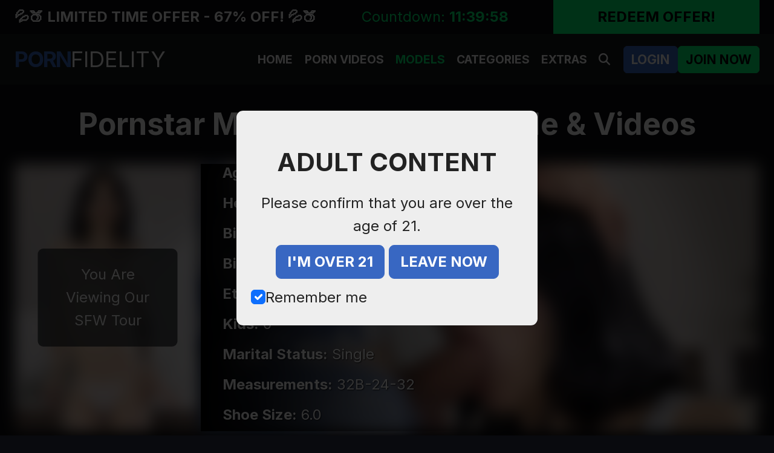

--- FILE ---
content_type: text/html; charset=UTF-8
request_url: https://www.pornfidelity.com/models/madison-quinn
body_size: 9759
content:
<!DOCTYPE html>
<html lang="en">
    <head>
    <meta charset="utf-8" />
<meta name="viewport" content="width=device-width, initial-scale=1" />
<meta name="csrf-token" content="WUHtuZESp94uNMfs4DmR5hzGT6oqtRRX7BAVkndI" />
<meta name="copyright" content="Copyright 2026 Porn Fidelity" />
<meta http-equiv="content-language" content="en" />
<meta name="robots" content="index,follow,max-snippet:-1,max-image-preview:large,max-video-preview:-1" />

<title>Madison Quinn | Watch Exclusive Videos Right Now</title>

<meta name="description" content="Discover Madison Quinn's best porn videos and stats. Get exclusive 4K and 5K Ultra HD videos on Porn Fidelity.com. Watch top-rated pornstar content.
" />


<meta property="og:type" content="website" />
<meta property="og:url" content="https://www.pornfidelity.com/models/madison-quinn" />
<meta property="og:title" content="Madison Quinn | Watch Exclusive Videos Right Now" />
<meta property="og:description" content="Discover Madison Quinn's best porn videos and stats. Get exclusive 4K and 5K Ultra HD videos on Porn Fidelity.com. Watch top-rated pornstar content.
" />
<meta property="og:image" content="https://assets-cdn.kellymadisonmedia.com/model/large_bg_image/436877/madison_quinn_model_poster.jpg" />
<meta property="og:image:width" content="1200">
<meta property="og:image:height" content="630">
<meta property="og:image:alt" content="Porn Fidelity - Premium Adult Entertainment">
<meta property="og:site_name" content="Porn Fidelity" />
<meta property="og:locale" content="en_US">


<meta name="twitter:card" content="summary_large_image">
<meta name="twitter:title" content="Madison Quinn | Watch Exclusive Videos Right Now">
<meta name="twitter:description" content="Discover Madison Quinn's best porn videos and stats. Get exclusive 4K and 5K Ultra HD videos on Porn Fidelity.com. Watch top-rated pornstar content.
">
<meta name="twitter:image" content="https://assets-cdn.kellymadisonmedia.com/model/large_bg_image/436877/madison_quinn_model_poster.jpg">


<link rel="dns-prefetch" href="//www.googletagmanager.com">
<link rel="dns-prefetch" href="//www.clarity.ms">
<link rel="preconnect" href="https://tour-content-cdn.kellymadisonmedia.com" crossorigin>
<link rel="preconnect" href="https://assets-cdn.kellymadisonmedia.com" crossorigin>
<link rel="preconnect" href="https://fonts.googleapis.com">
<link rel="preconnect" href="https://fonts.gstatic.com" crossorigin>


<link rel="preconnect" href="https://fonts.googleapis.com">
<link rel="preconnect" href="https://fonts.gstatic.com" crossorigin>
<link rel="preload" href="https://fonts.googleapis.com/css2?family=Inter:ital,wght@0,100..900;1,100..900&display=swap" as="style" onload="this.onload=null;this.rel='stylesheet'">
<noscript><link rel="stylesheet" href="https://fonts.googleapis.com/css2?family=Inter:ital,wght@0,100..900;1,100..900&display=swap"></noscript>



<!-- FontAwesome Icons with font-display optimization -->
<!-- FontAwesome Icons with font-display optimization -->
<link rel="preload" href="https://tour-content-cdn.kellymadisonmedia.com/assets/libs/font-awesome/6.7.0/css/all.min.css" as="style" crossorigin="anonymous" onload="this.onload=null;this.rel='stylesheet'" />
<noscript><link rel="stylesheet" href="https://tour-content-cdn.kellymadisonmedia.com/assets/libs/font-awesome/6.7.0/css/all.min.css" crossorigin="anonymous" /></noscript>


<style>
@font-face {
  font-family: 'Font Awesome 6 Free';
  font-style: normal;
  font-weight: 900;
  font-display: swap;
  src: url('https://tour-content-cdn.kellymadisonmedia.com/assets/libs/font-awesome/6.7.0/webfonts/fa-solid-900.woff2') format('woff2'),
       url('https://tour-content-cdn.kellymadisonmedia.com/assets/libs/font-awesome/6.7.0/webfonts/fa-solid-900.woff') format('woff');
}
@font-face {
  font-family: 'Font Awesome 6 Free';
  font-style: normal;
  font-weight: 400;
  font-display: swap;
  src: url('https://tour-content-cdn.kellymadisonmedia.com/assets/libs/font-awesome/6.7.0/webfonts/fa-regular-400.woff2') format('woff2'),
       url('https://tour-content-cdn.kellymadisonmedia.com/assets/libs/font-awesome/6.7.0/webfonts/fa-regular-400.woff') format('woff');
}
@font-face {
  font-family: 'Font Awesome 6 Brands';
  font-style: normal;
  font-weight: 400;
  font-display: swap;
  src: url('https://tour-content-cdn.kellymadisonmedia.com/assets/libs/font-awesome/6.7.0/webfonts/fa-brands-400.woff2') format('woff2'),
       url('https://tour-content-cdn.kellymadisonmedia.com/assets/libs/font-awesome/6.7.0/webfonts/fa-brands-400.woff') format('woff');
}
</style>

<link rel="canonical" href="https://www.pornfidelity.com/models/madison-quinn" />





<script type="application/ld+json">{"@context":"https://schema.org","@type":"Organization","name":"Porn Fidelity","@id":"https://www.pornfidelity.com/#organization","url":"https://www.pornfidelity.com","logo":"https://www.pornfidelity.com/static/images/logo-big.png","description":"Premium adult entertainment platform featuring exclusive HD content and authentic performances."}</script>
<script type="application/ld+json">{"@context":"https://schema.org","@type":"WebSite","@id":"https://www.pornfidelity.com/#website","url":"https://www.pornfidelity.com","name":"Porn Fidelity","description":"Premium adult entertainment with exclusive MILF & teen videos in 8K quality","publisher":{"@type":"Organization","name":"Kelly Madison Media","url":"https://www.pornfidelity.com"},"potentialAction":{"@type":"SearchAction","target":"https://www.pornfidelity.com/search?q={search_term_string}","query-input":"required name=search_term_string"}}</script>

  <script type="application/ld+json">{"@context":"https://schema.org","@type":"Person","@id":"https://www.pornfidelity.com/models/madison-quinn#person","name":"Madison Quinn","url":"https://www.pornfidelity.com/models/madison-quinn","image":"https://assets-cdn.kellymadisonmedia.com/model/headshot_image/436877/madison_quinn_model.jpg","jobTitle":"Adult Performer","worksFor":{"@type":"Organization","name":"Porn Fidelity","url":"https://www.pornfidelity.com"},"birthPlace":"Russian Federation","height":"5'9\"","description":"Adult performer, age 31, with measurements 32B-24-32 and shoe size 6.0. Marital Status: Single, no kids.","knowsAbout":["Exotic modeling","Adult performance"],"mainEntityOfPage":"https://www.pornfidelity.com/models/madison-quinn","additionalProperty":[{"@type":"PropertyValue","name":"Ethnicity","value":"Caucasian"},{"@type":"PropertyValue","name":"Measurements","value":"32B-24-32"},{"@type":"PropertyValue","name":"Shoe Size","value":"6.0"},{"@type":"PropertyValue","name":"Marital Status","value":"Single"},{"@type":"PropertyValue","name":"Kids","value":"0"}],"performerIn":[{"@type":"VideoObject","name":"Quest for a Creampie","url":"https://www.pornfidelity.com/episodes/1500013314","description":"Madison Quinn ventures forth to see what treasure she can find in Charlie's house. She only finds him with his rock hard cock ready to service her hot fuckhole and fill her up with a big load of jizz.","thumbnailUrl":"https://assets-cdn.kellymadisonmedia.com/episode/episode_thumb_image_4/1500013314/04.jpg","uploadDate":"2025-07-11T00:00:00-04:00","contentUrl":"https://tour-content-cdn.kellymadisonmedia.com/episode/mp4_4k_video_file/1500013314/1110_madison_quinn_trailer_hd_4k_pf.mp4","duration":"PT41M"},{"@type":"VideoObject","name":"Black Lipped Blowjob","url":"https://www.pornfidelity.com/episodes/281562245","description":"Madison puts on her best shiny lingerie and black lipstick to match her short black hair. The lipstick doesn't last long as she wraps that sexy mouth around Nick's cock and sucks his soul out of his body and the jizz from his balls.","thumbnailUrl":"https://assets-cdn.kellymadisonmedia.com/episode/episode_thumb_image_3/281562245/03.jpg","uploadDate":"2024-06-07T00:00:00-04:00","contentUrl":"https://tour-content-cdn.kellymadisonmedia.com/episode/mp4_1080p_video_file/281562245/1053_madison_quinn_trailer_hd_1080p_pf.mp4","duration":"PT38M"},{"@type":"VideoObject","name":"Catch of the Day","url":"https://www.pornfidelity.com/episodes/44120545","description":"Madison knows nothing catches a big dick like a pair of fishnets! Her tight ass looks fantastic in a thong and fishnets, Nick wants to dive right into her pussy! She's wet and ready to take that cock balls deep in every position but when she's face down ass up it's too much for him to handle, not able to pull out and filling her up with cum.","thumbnailUrl":"https://assets-cdn.kellymadisonmedia.com/episode/episode_thumb_image_1/44120545/01.jpg","uploadDate":"2023-04-07T00:00:00-04:00","contentUrl":"https://tour-content-cdn.kellymadisonmedia.com/episode/mp4_1080p_video_file/44120545/992_madison_quinn_trailer_hd_1080p_pf.mp4","duration":"PT40M"},{"@type":"VideoObject","name":"Made to Order","url":"https://www.pornfidelity.com/episodes/1631782884","description":"Madison's tight body is a perfect fit for spreading on the dining room table to devour her hot pussy. This little snack is just what Michael needs. He's got the cock she needs to fill her up completely before she drains his dick onto her face.","thumbnailUrl":"https://assets-cdn.kellymadisonmedia.com/episode/episode_thumb_image_1/1631782884/01.jpg","uploadDate":"2023-01-27T00:00:00-05:00","contentUrl":"https://tour-content-cdn.kellymadisonmedia.com/episode/mp4_1080p_video_file/1631782884/982_madison_quinn_trailer_hd_1080p_pf.mp4","duration":"PT42M"}]}</script>
  

<link href="/static/images/favicon.ico" type="image/x-icon" rel="icon" />
<link href="/static/images/favicon.ico" type="image/x-icon" rel="shortcut icon" />
<link href="/static/images/apple-touch-icon.png" rel="apple-touch-icon" />


    <link rel="next" href="https://www.pornfidelity.com/models/madison-scott" />
      <link rel="prev" href="https://www.pornfidelity.com/models/madison-ivy" />
  


<link rel="preload" as="style" href="https://www.pornfidelity.com/build/assets/bootstrap-D3vuqeuU.css" /><link rel="preload" as="style" href="https://www.pornfidelity.com/build/assets/app-DBQRZTv7.css" /><link rel="modulepreload" href="https://www.pornfidelity.com/build/assets/app-CHvCFJix.js" /><link rel="stylesheet" href="https://www.pornfidelity.com/build/assets/bootstrap-D3vuqeuU.css" /><link rel="stylesheet" href="https://www.pornfidelity.com/build/assets/app-DBQRZTv7.css" /><script type="module" src="https://www.pornfidelity.com/build/assets/app-CHvCFJix.js"></script>

<link rel="preload" as="style" href="https://www.pornfidelity.com/build/assets/pf-BguDMP7L.css" /><link rel="stylesheet" href="https://www.pornfidelity.com/build/assets/pf-BguDMP7L.css" />

<style>
    img { filter: blur(12px); }
    video { filter: blur(20px); }
    .sticky-top img, footer img { filter: none; }
    .is-sfw, .is-sfw * { filter:none; }
    .regionRestrictionBanner { background: rgba(162, 0, 0, 0.917); position: fixed; bottom:0; z-index: 1212; width:100%; }
    .vs-8k, .newsletter {filter:  blur(12px); }
</style>

<!-- Google tag (gtag.js) -->





<script>
document.addEventListener("DOMContentLoaded", function() {
    const gtagScript = document.createElement("script");
    gtagScript.async = true;
    gtagScript.src = "https://www.googletagmanager.com/gtag/js?id=G-CMJQEE2R8G";
    document.head.appendChild(gtagScript);

    window.dataLayer = window.dataLayer || [];
    function gtag(){ dataLayer.push(arguments); }
    gtag('js', new Date());
    gtag('config', 'G-CMJQEE2R8G');

    (function(c,l,a,r,i,t,y){
        c[a]=c[a]||function(){ (c[a].q=c[a].q||[]).push(arguments) };
        t=l.createElement(r); t.async=1; t.src="https://www.clarity.ms/tag/" + i;
        y=l.getElementsByTagName(r)[0]; y.parentNode.insertBefore(t,y);
    })(window, document, "clarity", "script", "o15itiv2dt");
});
</script>    </head>
    <body class="font-sans antialiased">

                <style type="text/css">
.modal-backdrop.show {
    opacity: .8 !important;
}

#age-verification-modal .modal-content {
    background-color: #eee !important;
    color: #222 !important;
}
</style>

<div id="age-verification-modal" class="modal" tabindex="-1" role="dialog">
    <div class="modal-dialog modal-dialog-centered" role="document">
       <div class="modal-content">
            <div class="modal-body text-center">
                <h3 class="mt-4 mb-3">ADULT CONTENT</h3>
                Please confirm that you are over the age of 21.
                <form id="age-verification-form">
                    <div class="form-row mt-2">
                        <div class="col text-right pr-2">
                            <button type="submit" class="btn btn-primary">I'M OVER 21</button>
                            <button type="button" id="leave_site_now" class="btn btn-primary">LEAVE NOW</button>
                        </div>
                    </div>
                    <div class="form-row mt-2">
                        <div class="col">
                            <div class="form-check d-flex">
                                <input class="form-check-input" type="checkbox" id="age-verification-remember" name="remember_me" value="1" checked="checked">
                                <label class="form-check-label" for="age-verification-remember">
                                    Remember me
                                </label>
                            </div>
                        </div>
                    </div>
                </form>
            </div>
        </div>
    </div><!-- /.modal-dialog -->
</div><!-- /.modal -->

        
        <div class="wrapper-container">

            
                        
            
                        


            <div class="promo-container main">
    <div class="page-max-width">
    <div class="promo-inner d-flex flex-wrap flex-sm-nowrap justify-content-between align-items-stretch">
        <a href="https://www2.pornfidelity.com/signup/signup.php?nats=MC4wLjMuNTguMC4wLjAuMC4w&amp;step=2" class="promo-left d-flex flex-column flex-lg-row flex-grow-1 align-items-lg-center text-center text-sm-start py-2">
        <div class="promo-text fw-bold fs-8 fs-sm-7 fs-md-6">
            💦🍑 LIMITED TIME OFFER - 67% OFF! 💦🍑

            
        </div>
        <div class="promo-countdown px-lg-3 text-lg-center m-lg-auto">
            <div class="add-text-special-2 pt-1 pt-lg-0 fs-6 fs-sm-6">Countdown: <span class="fw-bold countdown-inline" id="countdown-timer"></span></div>
            
        </div>
        </a>
        <div class="promo-action d-none d-sm-flex">
        <a href="https://www2.pornfidelity.com/signup/signup.php?nats=MC4wLjMuNTguMC4wLjAuMC4w&amp;step=2" class="btn btn-green fw-bold rounded-0 h-100 d-flex align-items-center text-nowrap px-3 px-lg-4 px-xl-5">REDEEM OFFER!</a>
        </div>
    </div>
    </div>
</div>

            <header class="header-container">
    <div class="header main">
      <div class="page-max-width d-flex align-items-center justify-content-between">
        <div class="logo fs-4">
          <a href="https://www.pornfidelity.com" title="Porn Fidelity" class="text-reset text-decoration-none">
                            <span class="brand-item brand-pf">PORN</span><span class="brand">FIDELITY</span>
                          </a>
        </div>

          <div class="d-flex align-items-center gap-2">
            <a href="https://members.kellymadisonmedia.com" class="login-btn-responsive btn btn-sm btn-primary">Login</a>
            <a href="https://www2.pornfidelity.com/signup/signup.php?nats=MC4wLjMuNTguMC4wLjAuMC4w&amp;step=2" class="join-btn-responsive btn btn-sm btn-green js-join-btn">Join Now</a>
            <div class="menu-toggle d-xl-none">
              <button class="open-mobile-nav btn-reset" aria-label="Open menu">
                <i class="menu-icon fa fa-bars"></i>
              </button>
            </div>
          </div>
          <div class="navigation" id="navigation" role="navigation">
            <ul class="nav flex-column flex-xl-row align-items-center justify-content-center gap-1">
              <li class="nav-item">
                <a href="https://www.pornfidelity.com" class="nav-link ">Home</a>
              </li>
              <li class="nav-item">
                <a href="https://www.pornfidelity.com/episodes" class="nav-link ">Porn Videos</a>
              </li>
              <li class="nav-item">
                <a href="https://www.pornfidelity.com/models" class="nav-link  active ">Models</a>
              </li>
              <li class="nav-item">
                <a href="https://www.pornfidelity.com/categories" class="nav-link ">Categories</a>
              </li>
              <li class="nav-item">
                <a href="https://www.pornfidelity.com/extras" class="nav-link ">Extras</a>
              </li>
              <li class="nav-item position-relative">
                <a href="javascript:void(0)" class="nav-link" id="searchToggle" aria-label="Search">
                  <i class="fa-solid fa-magnifying-glass"></i>
                </a>
                <div id="searchBox" class="search-dropdown d-none px-3 pb-4">
                  <form role="search" method="GET" action="https://www.pornfidelity.com/search">
                    <div class="position-relative">
                      <input type="search" 
                             name="q" 
                             id="searchInput" 
                             class="form-control form-control-sm" 
                             placeholder="Search videos and models..." 
                             aria-label="Search" 
                             autocomplete="off"
                             autofocus>
                      <div id="searchSuggestions" class="search-suggestions d-none"></div>
                    </div>
                  </form>
                </div>
              </li>
              <li class="d-flex justify-content-center gap-2 ms-xl-2">
                <a href="https://members.kellymadisonmedia.com" class="btn btn-sm btn-primary">Login</a>
                <a href="https://www2.pornfidelity.com/signup/signup.php?nats=MC4wLjMuNTguMC4wLjAuMC4w&amp;step=2" class="btn btn-sm btn-green js-join-btn">Join Now</a>
              </li>
            </ul>
          </div>
      </div>
    </div>
    <div class="nav-overlay"></div>
    <div class="header-container-h"></div>
  </header>

            <!-- Page Content -->
            <main>
                <div class="model-container main maintop maintop-first-section">
  <div class="page-max-width">
    <h1 class="title text-center">Pornstar Madison Quinn - Profile & Videos</h1>
        
    <div class="profile-top">
      <div class="d-md-none mb-2">
        <div class="col-12">
                    <picture class="w-100 " >
            
        <source srcset="https://assets-cdn.kellymadisonmedia.com/model/large_bg_image/436877/madison_quinn_model_poster.jpg?w=800&f=avif&q=65" type="image/avif" />
        
        <source srcset="https://assets-cdn.kellymadisonmedia.com/model/large_bg_image/436877/madison_quinn_model_poster.jpg?w=800&f=webp&q=65" type="image/webp" />
        
    <img src="https://assets-cdn.kellymadisonmedia.com/model/large_bg_image/436877/madison_quinn_model_poster.jpg?w=800&q=65" class="img-fluid w-100" alt="Madison Quinn" width="2560" height="1440" loading="eager" decoding="async" fetchpriority="high"   />
</picture>
        </div>
      </div>
      <div class="row g-0 align-items-stretch">
        <div class="col-5 col-md-3 position-relative">
                    <picture class="w-100 " >
            
        <source srcset="https://assets-cdn.kellymadisonmedia.com/model/headshot_image/436877/madison_quinn_model.jpg?w=800&f=avif&q=65" type="image/avif" />
        
        <source srcset="https://assets-cdn.kellymadisonmedia.com/model/headshot_image/436877/madison_quinn_model.jpg?w=800&f=webp&q=65" type="image/webp" />
        
    <img src="https://assets-cdn.kellymadisonmedia.com/model/headshot_image/436877/madison_quinn_model.jpg?w=800&q=65" class="img-fluid h-100 object-fit-cover" alt="Madison Quinn" width="837" height="1200" loading="eager" decoding="async" fetchpriority="high"   />
</picture>
                      <div class="position-absolute top-50 start-50 translate-middle text-center text-white w-75">
                <div class="bg-dark bg-opacity-75 p-1 p-md-2 p-lg-3 rounded">
                    <div class="fs-8 fs-md-6">You Are Viewing Our SFW Tour</div>
                </div>
            </div>
                  </div>
        <div class="col-7 col-md-9 position-relative">
          <div class="d-none d-md-block h-100">
                        <picture class="w-100 " >
            
        <source srcset="https://assets-cdn.kellymadisonmedia.com/model/large_bg_image/436877/madison_quinn_model_poster.jpg?w=2400&f=avif&q=65" type="image/avif" />
        
        <source srcset="https://assets-cdn.kellymadisonmedia.com/model/large_bg_image/436877/madison_quinn_model_poster.jpg?w=2400&f=webp&q=65" type="image/webp" />
        
    <img src="https://assets-cdn.kellymadisonmedia.com/model/large_bg_image/436877/madison_quinn_model_poster.jpg?w=2400&q=65" class="img-fluid w-100 h-100 object-fit-cover" alt="Madison Quinn" width="2560" height="1440" loading="lazy" decoding="async" fetchpriority="auto"   />
</picture>
          </div>
          <div class="profile-stats d-flex flex-column justify-content-center h-100 p-3 p-lg-4">
            <ul class="list-unstyled text-white mb-0">
                              <li><strong>Age:</strong> 31</li>
                                            <li><strong>Height:</strong> 5'9"</li>
                                            <li><strong>Birthday:</strong> 1/1</li>
                                            <li><strong>Birthplace:</strong> Russian Federation</li>
                                            <li><strong>Ethnicity:</strong> Caucasian</li>
                                            <li><strong>Kids:</strong> 0</li>
                                            <li><strong>Marital Status:</strong> Single</li>
                                            <li><strong>Measurements:</strong> 32B-24-32</li>
                                            <li><strong>Shoe Size:</strong> 6.0</li>
                          </ul>
          </div>
        </div>
      </div>
    </div>
    
  </div>
</div>

<div class="section-unlock main maintb">
  <div class="page-max-width">
    <div class="subtitle text-center">Unlock Full Episode</div>

    <div class="row g-2 g-xl-3">

      
      <div class="col-12 col-sm-6 col-lg-3">
                <a href="https://www2.pornfidelity.com/signup/signup.php?nats=MC4wLjMuNTguMC4wLjAuMC4w&amp;step=2" role="button" aria-label="Join with 3 Days for $29.95" class="card  text-reset text-center d-flex flex-column h-100 js-join-btn">
          <div class="card-body d-grid p-2 p-lg-3 py-xxl-4">
            <div class="card-title mb-2 mb-lg-3 mb-xxl-4">
                              3 Day Membership
                <span class="add-text-special-2">$8.95</span>
                          </div>
            <div class="card-info">
              <p class="mb-2 mb-lg-3">
                                                Only
                  $2.98
                  a Day for Full Access<span>&nbsp;to All Our Sites</span>!
                                            </p>

                          </div>
          </div>
          <div class="card-footer text-uppercase fw-bold p-2">
                                FULL ACCESS
                        </div>
        </a>
      </div>
      
      <div class="col-12 col-sm-6 col-lg-3">
                <a href="https://www2.pornfidelity.com/signup/signup.php?nats=MC4wLjMuNTguMC4wLjAuMC4w&amp;step=2" role="button" aria-label="Join with 30 Days for $29.95" class="card  text-reset text-center d-flex flex-column h-100 js-join-btn">
          <div class="card-body d-grid p-2 p-lg-3 py-xxl-4">
            <div class="card-title mb-2 mb-lg-3 mb-xxl-4">
                              1 Month Membership
                                          </div>
            <div class="card-info">
              <p class="mb-2 mb-lg-3">
                                                Only $0.99 cents a Day for
                  Full
                  Access<span>&nbsp;to All Our Sites</span>!
                                            </p>

                          </div>
          </div>
          <div class="card-footer text-uppercase fw-bold p-2">
                                                      MOST POPULAR
                                          </div>
        </a>
      </div>
      
      <div class="col-12 col-sm-6 col-lg-3">
                <a href="https://www2.pornfidelity.com/signup/signup.php?nats=MC4wLjMuNTguMC4wLjAuMC4w&amp;step=2" role="button" aria-label="Join with 90 Days for $29.95" class="card  text-reset text-center d-flex flex-column h-100 js-join-btn">
          <div class="card-body d-grid p-2 p-lg-3 py-xxl-4">
            <div class="card-title mb-2 mb-lg-3 mb-xxl-4">
                              3 Month Membership
                <span class="text-danger text-decoration-line-through">$89.85</span>
                <span class="add-text-special-2">$59.95</span>
                          </div>
            <div class="card-info">
              <p class="mb-2 mb-lg-3">
                              Only $0.66 cents a Day for Full
                Access<span>&nbsp;to All Our Sites</span>!
                            </p>

                          </div>
          </div>
          <div class="card-footer text-uppercase fw-bold p-2">
                                <div class="amount">
                    SAVE  33%
                  </div>
                        </div>
        </a>
      </div>
      
      <div class="col-12 col-sm-6 col-lg-3">
                <a href="https://www2.pornfidelity.com/signup/signup.php?nats=MC4wLjMuNTguMC4wLjAuMC4w&amp;step=2" role="button" aria-label="Join with 365 Days for $29.95" class="card  text-reset text-center d-flex flex-column h-100 js-join-btn">
          <div class="card-body d-grid p-2 p-lg-3 py-xxl-4">
            <div class="card-title mb-2 mb-lg-3 mb-xxl-4">
                              1 Year Membership
                <span class="text-danger text-decoration-line-through">$359.4</span>
                <span class="add-text-special-2">$119.95</span>
                          </div>
            <div class="card-info">
              <p class="mb-2 mb-lg-3">
                              Only $0.32 cents a Day for
                Full
                Access<span>&nbsp;to All Our Sites</span>!
                            </p>

                          </div>
          </div>
          <div class="card-footer text-uppercase fw-bold p-2">
                                <div class="amount">
                    SAVE  67%
                  </div>
                        </div>
        </a>
      </div>
      
    </div>

    
  </div>
</div>



             

<div class="model-container main mainbottom">
  <div class="page-max-width">
    <div class="row g-0 gy-5 gx-lg-3 gx-xxl-4">
      <div class="content-card model-faq col-12 col-lg-9 order-1 order-lg-2">
        <div class="content-title pb-3 p-lg-2 p-xl-3">
          <h2 class="subtitle mb-0 p-0 text-center text-lg-start">Madison Quinn's Q&amp;As</h2>
        </div>
        <div class="content-body p-lg-2 p-xl-3">
                  </div>
      </div>
      <div class="content-card model-poll col-12 col-lg-3 order-2 order-lg-1">
        <div class="content-title pb-3 p-lg-2 p-xl-3">
          <h2 class="fs-5 mb-0 text-center text-lg-start">Members' Opinion about Madison Quinn</h2>
        </div>
        <div class="content-body p-lg-2 p-xl-3">
          <p class="mb-2 fw-bold">Do you like this model?</p>

          
          <div class="mb-3">
            <div class="small mb-1">Yes – 93%</div>
            <div class="progress" aria-valuenow="93" aria-valuemin="0" aria-valuemax="100">
              <div class="progress-bar" style="width: 93%;"></div>
            </div>
          </div>

          <div class="mb-3">
            <div class="small mb-1">No – 7%</div>
            <div class="progress" aria-valuenow="7" aria-valuemin="0" aria-valuemax="100">
              <div class="progress-bar bg-danger" style="width: 7%;"></div>
            </div>
          </div>
        </div>
      </div>
    </div>
  </div>
</div>

<div class="section-videos main mainbottom" id="videos">
  <div class="page-max-width">
          
      <h2 class="subtitle text-center">Watch Madison Quinn Videos</h2>
      
      <div class="videos-listing row row-cols-1 row-cols-lg-2">
                  <div class="col col-md-6 col-lg-4">
            <a href="https://www.pornfidelity.com/episodes/1500013314" class="video-card brand-card-pf d-flex flex-column h-100 text-reset overflow-hidden rounded-3" aria-label="Watch Quest for a Creampie featuring Madison Quinn" data-autoplay="false">
    <div class="video-image position-relative overflow-hidden">
                <picture class="w-100 " >
            
                <source srcset="https://assets-cdn.kellymadisonmedia.com/episode/sfw_thumb_image_1/1500013314/sfw_tour_thumb.jpg?w=400&f=avif&q=65" type="image/avif" media="(max-width: 768px)" />
        <source srcset="https://assets-cdn.kellymadisonmedia.com/episode/sfw_thumb_image_1/1500013314/sfw_tour_thumb.jpg?w=800&f=avif&q=65" type="image/avif" />
        
                <source srcset="https://assets-cdn.kellymadisonmedia.com/episode/sfw_thumb_image_1/1500013314/sfw_tour_thumb.jpg?w=400&f=webp&q=65" type="image/webp" media="(max-width: 768px)" />
        <source srcset="https://assets-cdn.kellymadisonmedia.com/episode/sfw_thumb_image_1/1500013314/sfw_tour_thumb.jpg?w=800&f=webp&q=65" type="image/webp" />
        
        <source srcset="https://assets-cdn.kellymadisonmedia.com/episode/sfw_thumb_image_1/1500013314/sfw_tour_thumb.jpg?w=400&q=65" type="image/jpeg" media="(max-width: 768px)" />
        
    <img src="https://assets-cdn.kellymadisonmedia.com/episode/sfw_thumb_image_1/1500013314/sfw_tour_thumb.jpg?w=800&q=65" class="img-fluid w-100 video-thumbnail is-sfw" alt="Watch Quest for a Creampie featuring Madison Quinn" width="510" height="290" loading="lazy" decoding="async" fetchpriority="auto"   />
</picture>
                                <div class="position-absolute bottom-0 end-0 p-2">
            <span class="badge badge-brand" aria-label="Pornfidelity brand">PF</span>
        </div>
                    <div class="position-absolute top-0 end-0">
                <span class="badge badge-resolution" aria-label="5K resolution">5K</span>
            </div>
            </div>
    <div class="video-body flex-grow-1 d-flex flex-column p-2 p-lg-3">
        <h3 class="video-title fs-6 fs-md-5 mb-1">Quest for a Creampie</h3>
        <div class="video-model w-100 text-truncate mb-2 mb-lg-3 d-flex align-items-baseline">
                                        <span class="model-link flex-grow-1"  
                    role="link" tabindex="0" 
                    aria-label="View Madison Quinn's Profile" 
                    data-model-url="https://www.pornfidelity.com/models/madison-quinn"
                    onclick="event.preventDefault(); event.stopPropagation(); window.location.href = this.dataset.modelUrl;">
                    Madison Quinn
                </span>
                        <div class="fs-8"><span class="video-title" aria-label="Sequence number 1110">#1110</span></div>
        </div>
        <div class="border-top pb-2 pb-lg-3"></div>
        <div class=" pb-0">
            <div class="video-specs">
                
                                <div class="row g-2 mb-2 row-cols-2 ">
                    <div class="col d-flex align-items-center">
                        <i class="fas fa-calendar-alt me-1" aria-hidden="true"></i>
                        <time aria-label="Release date" datetime="2025-07-11">07/11/25</time>
                    </div>
                    <div class="col d-flex align-items-center"><i class="fas fa-eye me-1" aria-hidden="true"></i><span aria-label="41904 views">41.9k</span></div>
                </div>
                <div class="row g-2 mb-2 row-cols-2 ">
                    
                    <div class="col d-flex align-items-center">
                        <i class="fas fa-video me-1" aria-hidden="true"></i><span aria-label="41 minutes video duration">41 min</span>
                    </div>
                                            <div class="col d-flex align-items-center">
                            <i class="fas fa-photo-film me-1" aria-hidden="true"></i><span aria-label="158 photos included">158 pics</span>
                        </div>
                                    </div>
                
                                <div class="row g-2 row-cols-2">
                                                                <div class="col d-flex align-items-center"><i class="fas fa-photo-film me-1" aria-hidden="true"></i><span aria-label="Behind the scenes 85 photos included">BTS 85 pics</span></div>
                                    </div>
                            </div>
            
                    </div>
    </div>
</a>
          </div>
                  <div class="col col-md-6 col-lg-4">
            <a href="https://www.pornfidelity.com/episodes/281562245" class="video-card brand-card-pf d-flex flex-column h-100 text-reset overflow-hidden rounded-3" aria-label="Watch Black Lipped Blowjob featuring Madison Quinn" data-autoplay="false">
    <div class="video-image position-relative overflow-hidden">
                <picture class="w-100 " >
            
                <source srcset="https://assets-cdn.kellymadisonmedia.com/episode/episode_thumb_image_3/281562245/03.jpg?w=400&f=avif&q=65" type="image/avif" media="(max-width: 768px)" />
        <source srcset="https://assets-cdn.kellymadisonmedia.com/episode/episode_thumb_image_3/281562245/03.jpg?w=800&f=avif&q=65" type="image/avif" />
        
                <source srcset="https://assets-cdn.kellymadisonmedia.com/episode/episode_thumb_image_3/281562245/03.jpg?w=400&f=webp&q=65" type="image/webp" media="(max-width: 768px)" />
        <source srcset="https://assets-cdn.kellymadisonmedia.com/episode/episode_thumb_image_3/281562245/03.jpg?w=800&f=webp&q=65" type="image/webp" />
        
        <source srcset="https://assets-cdn.kellymadisonmedia.com/episode/episode_thumb_image_3/281562245/03.jpg?w=400&q=65" type="image/jpeg" media="(max-width: 768px)" />
        
    <img src="https://assets-cdn.kellymadisonmedia.com/episode/episode_thumb_image_3/281562245/03.jpg?w=800&q=65" class="img-fluid w-100 video-thumbnail" alt="Watch Black Lipped Blowjob featuring Madison Quinn" width="510" height="290" loading="lazy" decoding="async" fetchpriority="auto"   />
</picture>
                            <div class="position-absolute top-50 start-50 translate-middle text-center text-white w-75">
                <div class="bg-dark bg-opacity-75 p-1 p-md-2 p-lg-3 rounded">
                    <div class="fs-8 fs-md-6">You Are Viewing Our SFW Tour</div>
                </div>
            </div>
                        <div class="position-absolute bottom-0 end-0 p-2">
            <span class="badge badge-brand" aria-label="Pornfidelity brand">PF</span>
        </div>
                    <div class="position-absolute top-0 end-0">
                <span class="badge badge-resolution" aria-label="5K resolution">5K</span>
            </div>
            </div>
    <div class="video-body flex-grow-1 d-flex flex-column p-2 p-lg-3">
        <h3 class="video-title fs-6 fs-md-5 mb-1">Black Lipped Blowjob</h3>
        <div class="video-model w-100 text-truncate mb-2 mb-lg-3 d-flex align-items-baseline">
                                        <span class="model-link flex-grow-1"  
                    role="link" tabindex="0" 
                    aria-label="View Madison Quinn's Profile" 
                    data-model-url="https://www.pornfidelity.com/models/madison-quinn"
                    onclick="event.preventDefault(); event.stopPropagation(); window.location.href = this.dataset.modelUrl;">
                    Madison Quinn
                </span>
                        <div class="fs-8"><span class="video-title" aria-label="Sequence number 1053">#1053</span></div>
        </div>
        <div class="border-top pb-2 pb-lg-3"></div>
        <div class=" pb-0">
            <div class="video-specs">
                
                                <div class="row g-2 mb-2 row-cols-2 ">
                    <div class="col d-flex align-items-center">
                        <i class="fas fa-calendar-alt me-1" aria-hidden="true"></i>
                        <time aria-label="Release date" datetime="2024-06-07">06/07/24</time>
                    </div>
                    <div class="col d-flex align-items-center"><i class="fas fa-eye me-1" aria-hidden="true"></i><span aria-label="35269 views">35.3k</span></div>
                </div>
                <div class="row g-2 mb-2 row-cols-2 ">
                    
                    <div class="col d-flex align-items-center">
                        <i class="fas fa-video me-1" aria-hidden="true"></i><span aria-label="38 minutes video duration">38 min</span>
                    </div>
                                            <div class="col d-flex align-items-center">
                            <i class="fas fa-photo-film me-1" aria-hidden="true"></i><span aria-label="148 photos included">148 pics</span>
                        </div>
                                    </div>
                
                                <div class="row g-2 row-cols-2">
                                                                <div class="col d-flex align-items-center"><i class="fas fa-photo-film me-1" aria-hidden="true"></i><span aria-label="Behind the scenes 82 photos included">BTS 82 pics</span></div>
                                    </div>
                            </div>
            
                    </div>
    </div>
</a>
          </div>
                  <div class="col col-md-6 col-lg-4">
            <a href="https://www.pornfidelity.com/episodes/44120545" class="video-card brand-card-pf d-flex flex-column h-100 text-reset overflow-hidden rounded-3" aria-label="Watch Catch of the Day featuring Madison Quinn" data-autoplay="false">
    <div class="video-image position-relative overflow-hidden">
                <picture class="w-100 " >
            
                <source srcset="https://assets-cdn.kellymadisonmedia.com/episode/episode_thumb_image_1/44120545/01.jpg?w=400&f=avif&q=65" type="image/avif" media="(max-width: 768px)" />
        <source srcset="https://assets-cdn.kellymadisonmedia.com/episode/episode_thumb_image_1/44120545/01.jpg?w=800&f=avif&q=65" type="image/avif" />
        
                <source srcset="https://assets-cdn.kellymadisonmedia.com/episode/episode_thumb_image_1/44120545/01.jpg?w=400&f=webp&q=65" type="image/webp" media="(max-width: 768px)" />
        <source srcset="https://assets-cdn.kellymadisonmedia.com/episode/episode_thumb_image_1/44120545/01.jpg?w=800&f=webp&q=65" type="image/webp" />
        
        <source srcset="https://assets-cdn.kellymadisonmedia.com/episode/episode_thumb_image_1/44120545/01.jpg?w=400&q=65" type="image/jpeg" media="(max-width: 768px)" />
        
    <img src="https://assets-cdn.kellymadisonmedia.com/episode/episode_thumb_image_1/44120545/01.jpg?w=800&q=65" class="img-fluid w-100 video-thumbnail" alt="Watch Catch of the Day featuring Madison Quinn" width="510" height="290" loading="lazy" decoding="async" fetchpriority="auto"   />
</picture>
                            <div class="position-absolute top-50 start-50 translate-middle text-center text-white w-75">
                <div class="bg-dark bg-opacity-75 p-1 p-md-2 p-lg-3 rounded">
                    <div class="fs-8 fs-md-6">You Are Viewing Our SFW Tour</div>
                </div>
            </div>
                        <div class="position-absolute bottom-0 end-0 p-2">
            <span class="badge badge-brand" aria-label="Pornfidelity brand">PF</span>
        </div>
                    <div class="position-absolute top-0 end-0">
                <span class="badge badge-resolution" aria-label="5K resolution">5K</span>
            </div>
            </div>
    <div class="video-body flex-grow-1 d-flex flex-column p-2 p-lg-3">
        <h3 class="video-title fs-6 fs-md-5 mb-1">Catch of the Day</h3>
        <div class="video-model w-100 text-truncate mb-2 mb-lg-3 d-flex align-items-baseline">
                                        <span class="model-link flex-grow-1"  
                    role="link" tabindex="0" 
                    aria-label="View Madison Quinn's Profile" 
                    data-model-url="https://www.pornfidelity.com/models/madison-quinn"
                    onclick="event.preventDefault(); event.stopPropagation(); window.location.href = this.dataset.modelUrl;">
                    Madison Quinn
                </span>
                        <div class="fs-8"><span class="video-title" aria-label="Sequence number 992">#992</span></div>
        </div>
        <div class="border-top pb-2 pb-lg-3"></div>
        <div class=" pb-0">
            <div class="video-specs">
                
                                <div class="row g-2 mb-2 row-cols-2 ">
                    <div class="col d-flex align-items-center">
                        <i class="fas fa-calendar-alt me-1" aria-hidden="true"></i>
                        <time aria-label="Release date" datetime="2023-04-07">04/07/23</time>
                    </div>
                    <div class="col d-flex align-items-center"><i class="fas fa-eye me-1" aria-hidden="true"></i><span aria-label="27165 views">27.2k</span></div>
                </div>
                <div class="row g-2 mb-2 row-cols-2 ">
                    
                    <div class="col d-flex align-items-center">
                        <i class="fas fa-video me-1" aria-hidden="true"></i><span aria-label="40 minutes video duration">40 min</span>
                    </div>
                                            <div class="col d-flex align-items-center">
                            <i class="fas fa-photo-film me-1" aria-hidden="true"></i><span aria-label="142 photos included">142 pics</span>
                        </div>
                                    </div>
                
                                <div class="row g-2 row-cols-2">
                                                                <div class="col d-flex align-items-center"><i class="fas fa-photo-film me-1" aria-hidden="true"></i><span aria-label="Behind the scenes 52 photos included">BTS 52 pics</span></div>
                                    </div>
                            </div>
            
                    </div>
    </div>
</a>
          </div>
                  <div class="col col-md-6 col-lg-4">
            <a href="https://www.pornfidelity.com/episodes/1631782884" class="video-card brand-card-pf d-flex flex-column h-100 text-reset overflow-hidden rounded-3" aria-label="Watch Made to Order featuring Madison Quinn" data-autoplay="false">
    <div class="video-image position-relative overflow-hidden">
                <picture class="w-100 " >
            
                <source srcset="https://assets-cdn.kellymadisonmedia.com/episode/episode_thumb_image_1/1631782884/01.jpg?w=400&f=avif&q=65" type="image/avif" media="(max-width: 768px)" />
        <source srcset="https://assets-cdn.kellymadisonmedia.com/episode/episode_thumb_image_1/1631782884/01.jpg?w=800&f=avif&q=65" type="image/avif" />
        
                <source srcset="https://assets-cdn.kellymadisonmedia.com/episode/episode_thumb_image_1/1631782884/01.jpg?w=400&f=webp&q=65" type="image/webp" media="(max-width: 768px)" />
        <source srcset="https://assets-cdn.kellymadisonmedia.com/episode/episode_thumb_image_1/1631782884/01.jpg?w=800&f=webp&q=65" type="image/webp" />
        
        <source srcset="https://assets-cdn.kellymadisonmedia.com/episode/episode_thumb_image_1/1631782884/01.jpg?w=400&q=65" type="image/jpeg" media="(max-width: 768px)" />
        
    <img src="https://assets-cdn.kellymadisonmedia.com/episode/episode_thumb_image_1/1631782884/01.jpg?w=800&q=65" class="img-fluid w-100 video-thumbnail" alt="Watch Made to Order featuring Madison Quinn" width="510" height="290" loading="lazy" decoding="async" fetchpriority="auto"   />
</picture>
                            <div class="position-absolute top-50 start-50 translate-middle text-center text-white w-75">
                <div class="bg-dark bg-opacity-75 p-1 p-md-2 p-lg-3 rounded">
                    <div class="fs-8 fs-md-6">You Are Viewing Our SFW Tour</div>
                </div>
            </div>
                        <div class="position-absolute bottom-0 end-0 p-2">
            <span class="badge badge-brand" aria-label="Pornfidelity brand">PF</span>
        </div>
                    <div class="position-absolute top-0 end-0">
                <span class="badge badge-resolution" aria-label="5K resolution">5K</span>
            </div>
            </div>
    <div class="video-body flex-grow-1 d-flex flex-column p-2 p-lg-3">
        <h3 class="video-title fs-6 fs-md-5 mb-1">Made to Order</h3>
        <div class="video-model w-100 text-truncate mb-2 mb-lg-3 d-flex align-items-baseline">
                                        <span class="model-link flex-grow-1"  
                    role="link" tabindex="0" 
                    aria-label="View Madison Quinn's Profile" 
                    data-model-url="https://www.pornfidelity.com/models/madison-quinn"
                    onclick="event.preventDefault(); event.stopPropagation(); window.location.href = this.dataset.modelUrl;">
                    Madison Quinn
                </span>
                        <div class="fs-8"><span class="video-title" aria-label="Sequence number 982">#982</span></div>
        </div>
        <div class="border-top pb-2 pb-lg-3"></div>
        <div class=" pb-0">
            <div class="video-specs">
                
                                <div class="row g-2 mb-2 row-cols-2 ">
                    <div class="col d-flex align-items-center">
                        <i class="fas fa-calendar-alt me-1" aria-hidden="true"></i>
                        <time aria-label="Release date" datetime="2023-01-27">01/27/23</time>
                    </div>
                    <div class="col d-flex align-items-center"><i class="fas fa-eye me-1" aria-hidden="true"></i><span aria-label="30716 views">30.7k</span></div>
                </div>
                <div class="row g-2 mb-2 row-cols-2 ">
                    
                    <div class="col d-flex align-items-center">
                        <i class="fas fa-video me-1" aria-hidden="true"></i><span aria-label="42 minutes video duration">42 min</span>
                    </div>
                                            <div class="col d-flex align-items-center">
                            <i class="fas fa-photo-film me-1" aria-hidden="true"></i><span aria-label="143 photos included">143 pics</span>
                        </div>
                                    </div>
                
                                <div class="row g-2 row-cols-2">
                                                                <div class="col d-flex align-items-center"><i class="fas fa-photo-film me-1" aria-hidden="true"></i><span aria-label="Behind the scenes 57 photos included">BTS 57 pics</span></div>
                                    </div>
                            </div>
            
                    </div>
    </div>
</a>
          </div>
              </div>
      </div>
</div>

<style>
  .wrapper-container .section-join .join-image {
    background-size: cover;
    background-position: center;
  }
  
  .wrapper-container .section-join .join-image.bg-loaded {
    background-image: url('https://assets-cdn.kellymadisonmedia.com/pages/buttons/2/sfw_image_4/2.jpg?w=800&f=jpg');
    background-image: -webkit-image-set(
      url('https://assets-cdn.kellymadisonmedia.com/pages/buttons/2/sfw_image_4/2.jpg?w=800&f=avif&q=65') type('image/avif'),
      url('https://assets-cdn.kellymadisonmedia.com/pages/buttons/2/sfw_image_4/2.jpg?w=800&f=webp') type('image/webp'),
      url('https://assets-cdn.kellymadisonmedia.com/pages/buttons/2/sfw_image_4/2.jpg?w=800&f=jpg') type('image/jpeg')
    );
    background-image: image-set(
      url('https://assets-cdn.kellymadisonmedia.com/pages/buttons/2/sfw_image_4/2.jpg?w=800&f=avif&q=65') type('image/avif'),
      url('https://assets-cdn.kellymadisonmedia.com/pages/buttons/2/sfw_image_4/2.jpg?w=800&f=webp') type('image/webp'),
      url('https://assets-cdn.kellymadisonmedia.com/pages/buttons/2/sfw_image_4/2.jpg?w=800&f=jpg') type('image/jpeg')
    );
  }
  
  @media (min-width: 768px) {
    .wrapper-container .section-join .join-image.bg-loaded {
      background-image: url('https://assets-cdn.kellymadisonmedia.com/pages/buttons/2/sfw_image_4/2.jpg?w=1536&f=jpg');
      background-image: -webkit-image-set(
        url('https://assets-cdn.kellymadisonmedia.com/pages/buttons/2/sfw_image_4/2.jpg?w=1536&f=avif&q=65') type('image/avif'),
        url('https://assets-cdn.kellymadisonmedia.com/pages/buttons/2/sfw_image_4/2.jpg?w=1536&f=webp') type('image/webp'),
        url('https://assets-cdn.kellymadisonmedia.com/pages/buttons/2/sfw_image_4/2.jpg?w=1536&f=jpg') type('image/jpeg')
      );
      background-image: image-set(
        url('https://assets-cdn.kellymadisonmedia.com/pages/buttons/2/sfw_image_4/2.jpg?w=1536&f=avif&q=65') type('image/avif'),
        url('https://assets-cdn.kellymadisonmedia.com/pages/buttons/2/sfw_image_4/2.jpg?w=1536&f=webp') type('image/webp'),
        url('https://assets-cdn.kellymadisonmedia.com/pages/buttons/2/sfw_image_4/2.jpg?w=1536&f=jpg') type('image/jpeg')
      );
    }
  }
  
  @media (min-width: 1920px) {
    .wrapper-container .section-join .join-image.bg-loaded {
      background-image: url('https://assets-cdn.kellymadisonmedia.com/pages/buttons/2/sfw_image_4/2.jpg?w=2560&f=jpg');
      background-image: -webkit-image-set(
        url('https://assets-cdn.kellymadisonmedia.com/pages/buttons/2/sfw_image_4/2.jpg?w=2560&f=avif&q=65') type('image/avif'),
        url('https://assets-cdn.kellymadisonmedia.com/pages/buttons/2/sfw_image_4/2.jpg?w=2560&f=webp') type('image/webp'),
        url('https://assets-cdn.kellymadisonmedia.com/pages/buttons/2/sfw_image_4/2.jpg?w=2560&f=jpg') type('image/jpeg')
      );
      background-image: image-set(
        url('https://assets-cdn.kellymadisonmedia.com/pages/buttons/2/sfw_image_4/2.jpg?w=2560&f=avif&q=65') type('image/avif'),
        url('https://assets-cdn.kellymadisonmedia.com/pages/buttons/2/sfw_image_4/2.jpg?w=2560&f=webp') type('image/webp'),
        url('https://assets-cdn.kellymadisonmedia.com/pages/buttons/2/sfw_image_4/2.jpg?w=2560&f=jpg') type('image/jpeg')
      );
    }
  }
</style>

<div class="section-join position-relative">
    <a href="https://www2.pornfidelity.com/signup/signup.php?nats=MC4wLjMuNTguMC4wLjAuMC4w&amp;step=2" class="text-reset js-join-btn" aria-label="Join now for $9.95">
        <div class="join-image lazy-bg position-absolute top-0 start-0 h-100 z-0">
            <div class="position-absolute top-0 start-0 w-100 h-100 bg-black bg-opacity-50 d-md-none"></div>
        </div>
        <div class="join-text main maintb position-relative z-1">
            <div class="page-max-width">
                <div class="row g-0">
                    <div class="col-12 col-md-6"></div>
                    <div class="col-12 col-md-6 ps-sm-2 px-lg-4 ">
                        <div class="title title-big add-text-special-2 m-0">
                                                            $9.99 A MONTH
                                                    </div>
                        <div class="d-flex flex-nowrap align-items-end">
                            <div class="me-2">
                                                                    <div class="title fw-bold text-uppercase my-1">
                                        FOR LIFE!
                                    </div>
                                                                
                                                                    <div class="subtitle fw-semibold text-uppercase mt-1 mb-2">
                                        LIMITED TIME OFFER! - <span class="text-decoration-line-through text-danger">29.95</span>
                                    </div>
                                                            </div>
                            <div class="cta-circle align-self-end d-inline-flex justify-content-center align-items-center rounded-circle">
                                <i class="fas fa-arrow-up"></i>
                            </div>
                        </div>
                                                    <div class="fw-light fst-italic mb-2">Membership also includes full access to all our other sites.</div>
                                            </div>
                </div>
            </div>
        </div>
    </a>
</div>
<style>
  .wrapper-container .section-newsletter {
    background-size: cover;
    background-position: right;
  }
  
  .wrapper-container .section-newsletter.bg-loaded {
    background-image: url('https://assets-cdn.kellymadisonmedia.com/page/content/newsletter/2/sfw_bg_image_2/email14.jpg?w=800&f=jpg');
    background-image: -webkit-image-set(
      url('https://assets-cdn.kellymadisonmedia.com/page/content/newsletter/2/sfw_bg_image_2/email14.jpg?w=800&f=avif&q=65') type('image/avif'),
      url('https://assets-cdn.kellymadisonmedia.com/page/content/newsletter/2/sfw_bg_image_2/email14.jpg?w=800&f=webp') type('image/webp'),
      url('https://assets-cdn.kellymadisonmedia.com/page/content/newsletter/2/sfw_bg_image_2/email14.jpg?w=800&f=jpg') type('image/jpeg')
    );
    background-image: image-set(
      url('https://assets-cdn.kellymadisonmedia.com/page/content/newsletter/2/sfw_bg_image_2/email14.jpg?w=800&f=avif&q=65') type('image/avif'),
      url('https://assets-cdn.kellymadisonmedia.com/page/content/newsletter/2/sfw_bg_image_2/email14.jpg?w=800&f=webp') type('image/webp'),
      url('https://assets-cdn.kellymadisonmedia.com/page/content/newsletter/2/sfw_bg_image_2/email14.jpg?w=800&f=jpg') type('image/jpeg')
    );
  }
  
  @media (min-width: 768px) {
    .wrapper-container .section-newsletter.bg-loaded {
      background-image: url('https://assets-cdn.kellymadisonmedia.com/page/content/newsletter/2/sfw_bg_image_2/email14.jpg?w=1536&f=jpg');
      background-image: -webkit-image-set(
        url('https://assets-cdn.kellymadisonmedia.com/page/content/newsletter/2/sfw_bg_image_2/email14.jpg?w=1536&f=avif&q=65') type('image/avif'),
        url('https://assets-cdn.kellymadisonmedia.com/page/content/newsletter/2/sfw_bg_image_2/email14.jpg?w=1536&f=webp') type('image/webp'),
        url('https://assets-cdn.kellymadisonmedia.com/page/content/newsletter/2/sfw_bg_image_2/email14.jpg?w=1536&f=jpg') type('image/jpeg')
      );
      background-image: image-set(
        url('https://assets-cdn.kellymadisonmedia.com/page/content/newsletter/2/sfw_bg_image_2/email14.jpg?w=1536&f=avif&q=65') type('image/avif'),
        url('https://assets-cdn.kellymadisonmedia.com/page/content/newsletter/2/sfw_bg_image_2/email14.jpg?w=1536&f=webp') type('image/webp'),
        url('https://assets-cdn.kellymadisonmedia.com/page/content/newsletter/2/sfw_bg_image_2/email14.jpg?w=1536&f=jpg') type('image/jpeg')
      );
    }
  }
  
  @media (min-width: 1920px) {
    .wrapper-container .section-newsletter.bg-loaded {
      background-image: url('https://assets-cdn.kellymadisonmedia.com/page/content/newsletter/2/sfw_bg_image_2/email14.jpg?w=2560&f=jpg');
      background-image: -webkit-image-set(
        url('https://assets-cdn.kellymadisonmedia.com/page/content/newsletter/2/sfw_bg_image_2/email14.jpg?w=2560&f=avif&q=65') type('image/avif'),
        url('https://assets-cdn.kellymadisonmedia.com/page/content/newsletter/2/sfw_bg_image_2/email14.jpg?w=2560&f=webp') type('image/webp'),
        url('https://assets-cdn.kellymadisonmedia.com/page/content/newsletter/2/sfw_bg_image_2/email14.jpg?w=2560&f=jpg') type('image/jpeg')
      );
      background-image: image-set(
        url('https://assets-cdn.kellymadisonmedia.com/page/content/newsletter/2/sfw_bg_image_2/email14.jpg?w=2560&f=avif&q=65') type('image/avif'),
        url('https://assets-cdn.kellymadisonmedia.com/page/content/newsletter/2/sfw_bg_image_2/email14.jpg?w=2560&f=webp') type('image/webp'),
        url('https://assets-cdn.kellymadisonmedia.com/page/content/newsletter/2/sfw_bg_image_2/email14.jpg?w=2560&f=jpg') type('image/jpeg')
      );
    }
  }
</style>

<div class="section-newsletter lazy-bg position-relative d-flex flex-column justify-content-center mt-5 p-2">
  <div class="position-absolute top-0 start-0 w-100 h-100 bg-black bg-opacity-50 z-0"></div>
  <div class="position-relative z-1">
    <div class="main">
      <div class="col-11 col-sm-8 col-lg-6 m-2 m-md-3 m-lg-4">
        <div class="title mb-3 fs-4 fs-md-3">Your Inbox Deserves Better!</div>
        <div class="pb-2">
          Be the first to hear about upcoming releases, models and more...
        </div>
        <div class="newsletter-form pb-3">
          <form onsubmit="openNewsletterForm(); return false;">
            <div class="input-group">
              <input type="email" class="form-control rounded-0 px-3 py-2" placeholder="Email address" aria-label="Enter your email address for newsletter signup" id="newsletter-email" onclick="openNewsletterForm()" onfocus="openNewsletterForm()">
              <button class="btn btn-green rounded-0 px-4" type="submit" aria-label="Submit your email to join the newsletter" onclick="openNewsletterForm()">Submit</button>
            </div>
          </form>
        </div>
      </div>
    </div>
  </div>
</div>

<script>
function openNewsletterForm() {
            window.open('https://cdn.forms-content.sg-form.com/0e54c4d8-9099-11ef-8a4f-9ee738913bb9', '_blank');
    }
</script>
            </main>
        </div>

        <script type="text/javascript">
    // Popunder to 8K - Only do this one time per device
    document.body.addEventListener('click', function(e) {
        // Check if the clicked element or any parent element has the js-join-btn class
        let targetElement = e.target.closest('.js-join-btn');
        if (targetElement) {
            // Only do this one time per device
            if (!sessionStorage.getItem('8k_pu')) {
                e.preventDefault();
                var joinWindow = window.open(targetElement.href, '_blank');
                                window.location.href = 'https://www2.8kmilfs.com/track/MzEyLjIuNC40LjAuMC4wLjAuMA';
                                sessionStorage.setItem('8k_pu', new Date());
            }
        }
    });
</script>
        <footer class="footer-container main maintb">
  <div class="page-max-width text-center">
    <div class="mb-4">
      <a href="https://www.pornfidelity.com" class="footer-brand fs-1 text-decoration-none text-reset">
                    <span class="brand-item brand-pf">PORN</span><span class="brand">FIDELITY</span>
                  </a>
    </div>

    <div class="d-flex flex-wrap justify-content-center gap-2 mb-3">
      <a href="https://www.pornfidelity.com/support">Support</a><span>-</span>
      <a href="https://www.pornfidelity.com/terms">Terms</a><span>-</span>
      <a href="https://www.pornfidelity.com/cookies">Cookie Policy</a><span>-</span>
      <a href="https://www.pornfidelity.com/complaints">Complaints Policy</a><span>-</span>
      <a href="https://www.pornfidelity.com/friends">Friends</a><span>-</span>
      <a href="https://www.pornfidelity.com/contact">Contact Us</a>
    </div>

    <div class="d-flex flex-wrap justify-content-center gap-2 mb-3">
      <a href="https://www.pornfidelity.com/2257" class="mx-1">18 U.S.C. 2257 Compliance</a><span>|</span>
      <a href="https://www.pornfidelity.com/webmasters" class="mx-1">Webmasters Earn $$$</a>
    </div>

    <div class="copyright small">
      &copy;1999-2026 Kelly Madison Media. All Rights Reserved.
    </div>
  </div>
</footer>
                
    </body>
</html>


--- FILE ---
content_type: text/css
request_url: https://www.pornfidelity.com/build/assets/pf-BguDMP7L.css
body_size: 105
content:
:root{--color-brand-primary: var(--color-brand-pf);--text-accent-4: #293d6b;--text-accent-5: #0e111d;--text-accent-6: #3c64be}


--- FILE ---
content_type: application/javascript
request_url: https://www.pornfidelity.com/build/assets/app-CHvCFJix.js
body_size: 101802
content:
function ho(t,e){return function(){return t.apply(e,arguments)}}const{toString:rd}=Object.prototype,{getPrototypeOf:or}=Object,{iterator:Si,toStringTag:mo}=Symbol,Ti=(t=>e=>{const s=rd.call(e);return t[s]||(t[s]=s.slice(8,-1).toLowerCase())})(Object.create(null)),Le=t=>(t=t.toLowerCase(),e=>Ti(e)===t),xi=t=>e=>typeof e===t,{isArray:Zt}=Array,Cs=xi("undefined");function ad(t){return t!==null&&!Cs(t)&&t.constructor!==null&&!Cs(t.constructor)&&de(t.constructor.isBuffer)&&t.constructor.isBuffer(t)}const go=Le("ArrayBuffer");function od(t){let e;return typeof ArrayBuffer<"u"&&ArrayBuffer.isView?e=ArrayBuffer.isView(t):e=t&&t.buffer&&go(t.buffer),e}const ld=xi("string"),de=xi("function"),vo=xi("number"),Ai=t=>t!==null&&typeof t=="object",cd=t=>t===!0||t===!1,si=t=>{if(Ti(t)!=="object")return!1;const e=or(t);return(e===null||e===Object.prototype||Object.getPrototypeOf(e)===null)&&!(mo in t)&&!(Si in t)},dd=Le("Date"),ud=Le("File"),fd=Le("Blob"),pd=Le("FileList"),hd=t=>Ai(t)&&de(t.pipe),md=t=>{let e;return t&&(typeof FormData=="function"&&t instanceof FormData||de(t.append)&&((e=Ti(t))==="formdata"||e==="object"&&de(t.toString)&&t.toString()==="[object FormData]"))},gd=Le("URLSearchParams"),[vd,wd,Ed,bd]=["ReadableStream","Request","Response","Headers"].map(Le),yd=t=>t.trim?t.trim():t.replace(/^[\s\uFEFF\xA0]+|[\s\uFEFF\xA0]+$/g,"");function Is(t,e,{allOwnKeys:s=!1}={}){if(t===null||typeof t>"u")return;let i,n;if(typeof t!="object"&&(t=[t]),Zt(t))for(i=0,n=t.length;i<n;i++)e.call(null,t[i],i,t);else{const r=s?Object.getOwnPropertyNames(t):Object.keys(t),a=r.length;let o;for(i=0;i<a;i++)o=r[i],e.call(null,t[o],o,t)}}function wo(t,e){e=e.toLowerCase();const s=Object.keys(t);let i=s.length,n;for(;i-- >0;)if(n=s[i],e===n.toLowerCase())return n;return null}const pt=typeof globalThis<"u"?globalThis:typeof self<"u"?self:typeof window<"u"?window:global,Eo=t=>!Cs(t)&&t!==pt;function Cn(){const{caseless:t}=Eo(this)&&this||{},e={},s=(i,n)=>{const r=t&&wo(e,n)||n;si(e[r])&&si(i)?e[r]=Cn(e[r],i):si(i)?e[r]=Cn({},i):Zt(i)?e[r]=i.slice():e[r]=i};for(let i=0,n=arguments.length;i<n;i++)arguments[i]&&Is(arguments[i],s);return e}const _d=(t,e,s,{allOwnKeys:i}={})=>(Is(e,(n,r)=>{s&&de(n)?t[r]=ho(n,s):t[r]=n},{allOwnKeys:i}),t),Sd=t=>(t.charCodeAt(0)===65279&&(t=t.slice(1)),t),Td=(t,e,s,i)=>{t.prototype=Object.create(e.prototype,i),t.prototype.constructor=t,Object.defineProperty(t,"super",{value:e.prototype}),s&&Object.assign(t.prototype,s)},xd=(t,e,s,i)=>{let n,r,a;const o={};if(e=e||{},t==null)return e;do{for(n=Object.getOwnPropertyNames(t),r=n.length;r-- >0;)a=n[r],(!i||i(a,t,e))&&!o[a]&&(e[a]=t[a],o[a]=!0);t=s!==!1&&or(t)}while(t&&(!s||s(t,e))&&t!==Object.prototype);return e},Ad=(t,e,s)=>{t=String(t),(s===void 0||s>t.length)&&(s=t.length),s-=e.length;const i=t.indexOf(e,s);return i!==-1&&i===s},Cd=t=>{if(!t)return null;if(Zt(t))return t;let e=t.length;if(!vo(e))return null;const s=new Array(e);for(;e-- >0;)s[e]=t[e];return s},Od=(t=>e=>t&&e instanceof t)(typeof Uint8Array<"u"&&or(Uint8Array)),Md=(t,e)=>{const i=(t&&t[Si]).call(t);let n;for(;(n=i.next())&&!n.done;){const r=n.value;e.call(t,r[0],r[1])}},Ld=(t,e)=>{let s;const i=[];for(;(s=t.exec(e))!==null;)i.push(s);return i},Pd=Le("HTMLFormElement"),Id=t=>t.toLowerCase().replace(/[-_\s]([a-z\d])(\w*)/g,function(s,i,n){return i.toUpperCase()+n}),Jr=(({hasOwnProperty:t})=>(e,s)=>t.call(e,s))(Object.prototype),Dd=Le("RegExp"),bo=(t,e)=>{const s=Object.getOwnPropertyDescriptors(t),i={};Is(s,(n,r)=>{let a;(a=e(n,r,t))!==!1&&(i[r]=a||n)}),Object.defineProperties(t,i)},$d=t=>{bo(t,(e,s)=>{if(de(t)&&["arguments","caller","callee"].indexOf(s)!==-1)return!1;const i=t[s];if(de(i)){if(e.enumerable=!1,"writable"in e){e.writable=!1;return}e.set||(e.set=()=>{throw Error("Can not rewrite read-only method '"+s+"'")})}})},Nd=(t,e)=>{const s={},i=n=>{n.forEach(r=>{s[r]=!0})};return Zt(t)?i(t):i(String(t).split(e)),s},Rd=()=>{},kd=(t,e)=>t!=null&&Number.isFinite(t=+t)?t:e;function zd(t){return!!(t&&de(t.append)&&t[mo]==="FormData"&&t[Si])}const Bd=t=>{const e=new Array(10),s=(i,n)=>{if(Ai(i)){if(e.indexOf(i)>=0)return;if(!("toJSON"in i)){e[n]=i;const r=Zt(i)?[]:{};return Is(i,(a,o)=>{const l=s(a,n+1);!Cs(l)&&(r[o]=l)}),e[n]=void 0,r}}return i};return s(t,0)},Hd=Le("AsyncFunction"),Fd=t=>t&&(Ai(t)||de(t))&&de(t.then)&&de(t.catch),yo=((t,e)=>t?setImmediate:e?((s,i)=>(pt.addEventListener("message",({source:n,data:r})=>{n===pt&&r===s&&i.length&&i.shift()()},!1),n=>{i.push(n),pt.postMessage(s,"*")}))(`axios@${Math.random()}`,[]):s=>setTimeout(s))(typeof setImmediate=="function",de(pt.postMessage)),Vd=typeof queueMicrotask<"u"?queueMicrotask.bind(pt):typeof process<"u"&&process.nextTick||yo,jd=t=>t!=null&&de(t[Si]),L={isArray:Zt,isArrayBuffer:go,isBuffer:ad,isFormData:md,isArrayBufferView:od,isString:ld,isNumber:vo,isBoolean:cd,isObject:Ai,isPlainObject:si,isReadableStream:vd,isRequest:wd,isResponse:Ed,isHeaders:bd,isUndefined:Cs,isDate:dd,isFile:ud,isBlob:fd,isRegExp:Dd,isFunction:de,isStream:hd,isURLSearchParams:gd,isTypedArray:Od,isFileList:pd,forEach:Is,merge:Cn,extend:_d,trim:yd,stripBOM:Sd,inherits:Td,toFlatObject:xd,kindOf:Ti,kindOfTest:Le,endsWith:Ad,toArray:Cd,forEachEntry:Md,matchAll:Ld,isHTMLForm:Pd,hasOwnProperty:Jr,hasOwnProp:Jr,reduceDescriptors:bo,freezeMethods:$d,toObjectSet:Nd,toCamelCase:Id,noop:Rd,toFiniteNumber:kd,findKey:wo,global:pt,isContextDefined:Eo,isSpecCompliantForm:zd,toJSONObject:Bd,isAsyncFn:Hd,isThenable:Fd,setImmediate:yo,asap:Vd,isIterable:jd};function W(t,e,s,i,n){Error.call(this),Error.captureStackTrace?Error.captureStackTrace(this,this.constructor):this.stack=new Error().stack,this.message=t,this.name="AxiosError",e&&(this.code=e),s&&(this.config=s),i&&(this.request=i),n&&(this.response=n,this.status=n.status?n.status:null)}L.inherits(W,Error,{toJSON:function(){return{message:this.message,name:this.name,description:this.description,number:this.number,fileName:this.fileName,lineNumber:this.lineNumber,columnNumber:this.columnNumber,stack:this.stack,config:L.toJSONObject(this.config),code:this.code,status:this.status}}});const _o=W.prototype,So={};["ERR_BAD_OPTION_VALUE","ERR_BAD_OPTION","ECONNABORTED","ETIMEDOUT","ERR_NETWORK","ERR_FR_TOO_MANY_REDIRECTS","ERR_DEPRECATED","ERR_BAD_RESPONSE","ERR_BAD_REQUEST","ERR_CANCELED","ERR_NOT_SUPPORT","ERR_INVALID_URL"].forEach(t=>{So[t]={value:t}});Object.defineProperties(W,So);Object.defineProperty(_o,"isAxiosError",{value:!0});W.from=(t,e,s,i,n,r)=>{const a=Object.create(_o);return L.toFlatObject(t,a,function(l){return l!==Error.prototype},o=>o!=="isAxiosError"),W.call(a,t.message,e,s,i,n),a.cause=t,a.name=t.name,r&&Object.assign(a,r),a};const Wd=null;function On(t){return L.isPlainObject(t)||L.isArray(t)}function To(t){return L.endsWith(t,"[]")?t.slice(0,-2):t}function Qr(t,e,s){return t?t.concat(e).map(function(n,r){return n=To(n),!s&&r?"["+n+"]":n}).join(s?".":""):e}function qd(t){return L.isArray(t)&&!t.some(On)}const Yd=L.toFlatObject(L,{},null,function(e){return/^is[A-Z]/.test(e)});function Ci(t,e,s){if(!L.isObject(t))throw new TypeError("target must be an object");e=e||new FormData,s=L.toFlatObject(s,{metaTokens:!0,dots:!1,indexes:!1},!1,function(f,h){return!L.isUndefined(h[f])});const i=s.metaTokens,n=s.visitor||d,r=s.dots,a=s.indexes,l=(s.Blob||typeof Blob<"u"&&Blob)&&L.isSpecCompliantForm(e);if(!L.isFunction(n))throw new TypeError("visitor must be a function");function c(u){if(u===null)return"";if(L.isDate(u))return u.toISOString();if(L.isBoolean(u))return u.toString();if(!l&&L.isBlob(u))throw new W("Blob is not supported. Use a Buffer instead.");return L.isArrayBuffer(u)||L.isTypedArray(u)?l&&typeof Blob=="function"?new Blob([u]):Buffer.from(u):u}function d(u,f,h){let E=u;if(u&&!h&&typeof u=="object"){if(L.endsWith(f,"{}"))f=i?f:f.slice(0,-2),u=JSON.stringify(u);else if(L.isArray(u)&&qd(u)||(L.isFileList(u)||L.endsWith(f,"[]"))&&(E=L.toArray(u)))return f=To(f),E.forEach(function(g,b){!(L.isUndefined(g)||g===null)&&e.append(a===!0?Qr([f],b,r):a===null?f:f+"[]",c(g))}),!1}return On(u)?!0:(e.append(Qr(h,f,r),c(u)),!1)}const p=[],v=Object.assign(Yd,{defaultVisitor:d,convertValue:c,isVisitable:On});function m(u,f){if(!L.isUndefined(u)){if(p.indexOf(u)!==-1)throw Error("Circular reference detected in "+f.join("."));p.push(u),L.forEach(u,function(E,w){(!(L.isUndefined(E)||E===null)&&n.call(e,E,L.isString(w)?w.trim():w,f,v))===!0&&m(E,f?f.concat(w):[w])}),p.pop()}}if(!L.isObject(t))throw new TypeError("data must be an object");return m(t),e}function Zr(t){const e={"!":"%21","'":"%27","(":"%28",")":"%29","~":"%7E","%20":"+","%00":"\0"};return encodeURIComponent(t).replace(/[!'()~]|%20|%00/g,function(i){return e[i]})}function lr(t,e){this._pairs=[],t&&Ci(t,this,e)}const xo=lr.prototype;xo.append=function(e,s){this._pairs.push([e,s])};xo.toString=function(e){const s=e?function(i){return e.call(this,i,Zr)}:Zr;return this._pairs.map(function(n){return s(n[0])+"="+s(n[1])},"").join("&")};function Gd(t){return encodeURIComponent(t).replace(/%3A/gi,":").replace(/%24/g,"$").replace(/%2C/gi,",").replace(/%20/g,"+").replace(/%5B/gi,"[").replace(/%5D/gi,"]")}function Ao(t,e,s){if(!e)return t;const i=s&&s.encode||Gd;L.isFunction(s)&&(s={serialize:s});const n=s&&s.serialize;let r;if(n?r=n(e,s):r=L.isURLSearchParams(e)?e.toString():new lr(e,s).toString(i),r){const a=t.indexOf("#");a!==-1&&(t=t.slice(0,a)),t+=(t.indexOf("?")===-1?"?":"&")+r}return t}class ea{constructor(){this.handlers=[]}use(e,s,i){return this.handlers.push({fulfilled:e,rejected:s,synchronous:i?i.synchronous:!1,runWhen:i?i.runWhen:null}),this.handlers.length-1}eject(e){this.handlers[e]&&(this.handlers[e]=null)}clear(){this.handlers&&(this.handlers=[])}forEach(e){L.forEach(this.handlers,function(i){i!==null&&e(i)})}}const Co={silentJSONParsing:!0,forcedJSONParsing:!0,clarifyTimeoutError:!1},Ud=typeof URLSearchParams<"u"?URLSearchParams:lr,Xd=typeof FormData<"u"?FormData:null,Kd=typeof Blob<"u"?Blob:null,Jd={isBrowser:!0,classes:{URLSearchParams:Ud,FormData:Xd,Blob:Kd},protocols:["http","https","file","blob","url","data"]},cr=typeof window<"u"&&typeof document<"u",Mn=typeof navigator=="object"&&navigator||void 0,Qd=cr&&(!Mn||["ReactNative","NativeScript","NS"].indexOf(Mn.product)<0),Zd=typeof WorkerGlobalScope<"u"&&self instanceof WorkerGlobalScope&&typeof self.importScripts=="function",eu=cr&&window.location.href||"http://localhost",tu=Object.freeze(Object.defineProperty({__proto__:null,hasBrowserEnv:cr,hasStandardBrowserEnv:Qd,hasStandardBrowserWebWorkerEnv:Zd,navigator:Mn,origin:eu},Symbol.toStringTag,{value:"Module"})),ie={...tu,...Jd};function su(t,e){return Ci(t,new ie.classes.URLSearchParams,Object.assign({visitor:function(s,i,n,r){return ie.isNode&&L.isBuffer(s)?(this.append(i,s.toString("base64")),!1):r.defaultVisitor.apply(this,arguments)}},e))}function iu(t){return L.matchAll(/\w+|\[(\w*)]/g,t).map(e=>e[0]==="[]"?"":e[1]||e[0])}function nu(t){const e={},s=Object.keys(t);let i;const n=s.length;let r;for(i=0;i<n;i++)r=s[i],e[r]=t[r];return e}function Oo(t){function e(s,i,n,r){let a=s[r++];if(a==="__proto__")return!0;const o=Number.isFinite(+a),l=r>=s.length;return a=!a&&L.isArray(n)?n.length:a,l?(L.hasOwnProp(n,a)?n[a]=[n[a],i]:n[a]=i,!o):((!n[a]||!L.isObject(n[a]))&&(n[a]=[]),e(s,i,n[a],r)&&L.isArray(n[a])&&(n[a]=nu(n[a])),!o)}if(L.isFormData(t)&&L.isFunction(t.entries)){const s={};return L.forEachEntry(t,(i,n)=>{e(iu(i),n,s,0)}),s}return null}function ru(t,e,s){if(L.isString(t))try{return(e||JSON.parse)(t),L.trim(t)}catch(i){if(i.name!=="SyntaxError")throw i}return(s||JSON.stringify)(t)}const Ds={transitional:Co,adapter:["xhr","http","fetch"],transformRequest:[function(e,s){const i=s.getContentType()||"",n=i.indexOf("application/json")>-1,r=L.isObject(e);if(r&&L.isHTMLForm(e)&&(e=new FormData(e)),L.isFormData(e))return n?JSON.stringify(Oo(e)):e;if(L.isArrayBuffer(e)||L.isBuffer(e)||L.isStream(e)||L.isFile(e)||L.isBlob(e)||L.isReadableStream(e))return e;if(L.isArrayBufferView(e))return e.buffer;if(L.isURLSearchParams(e))return s.setContentType("application/x-www-form-urlencoded;charset=utf-8",!1),e.toString();let o;if(r){if(i.indexOf("application/x-www-form-urlencoded")>-1)return su(e,this.formSerializer).toString();if((o=L.isFileList(e))||i.indexOf("multipart/form-data")>-1){const l=this.env&&this.env.FormData;return Ci(o?{"files[]":e}:e,l&&new l,this.formSerializer)}}return r||n?(s.setContentType("application/json",!1),ru(e)):e}],transformResponse:[function(e){const s=this.transitional||Ds.transitional,i=s&&s.forcedJSONParsing,n=this.responseType==="json";if(L.isResponse(e)||L.isReadableStream(e))return e;if(e&&L.isString(e)&&(i&&!this.responseType||n)){const a=!(s&&s.silentJSONParsing)&&n;try{return JSON.parse(e)}catch(o){if(a)throw o.name==="SyntaxError"?W.from(o,W.ERR_BAD_RESPONSE,this,null,this.response):o}}return e}],timeout:0,xsrfCookieName:"XSRF-TOKEN",xsrfHeaderName:"X-XSRF-TOKEN",maxContentLength:-1,maxBodyLength:-1,env:{FormData:ie.classes.FormData,Blob:ie.classes.Blob},validateStatus:function(e){return e>=200&&e<300},headers:{common:{Accept:"application/json, text/plain, */*","Content-Type":void 0}}};L.forEach(["delete","get","head","post","put","patch"],t=>{Ds.headers[t]={}});const au=L.toObjectSet(["age","authorization","content-length","content-type","etag","expires","from","host","if-modified-since","if-unmodified-since","last-modified","location","max-forwards","proxy-authorization","referer","retry-after","user-agent"]),ou=t=>{const e={};let s,i,n;return t&&t.split(`
`).forEach(function(a){n=a.indexOf(":"),s=a.substring(0,n).trim().toLowerCase(),i=a.substring(n+1).trim(),!(!s||e[s]&&au[s])&&(s==="set-cookie"?e[s]?e[s].push(i):e[s]=[i]:e[s]=e[s]?e[s]+", "+i:i)}),e},ta=Symbol("internals");function ps(t){return t&&String(t).trim().toLowerCase()}function ii(t){return t===!1||t==null?t:L.isArray(t)?t.map(ii):String(t)}function lu(t){const e=Object.create(null),s=/([^\s,;=]+)\s*(?:=\s*([^,;]+))?/g;let i;for(;i=s.exec(t);)e[i[1]]=i[2];return e}const cu=t=>/^[-_a-zA-Z0-9^`|~,!#$%&'*+.]+$/.test(t.trim());function Ui(t,e,s,i,n){if(L.isFunction(i))return i.call(this,e,s);if(n&&(e=s),!!L.isString(e)){if(L.isString(i))return e.indexOf(i)!==-1;if(L.isRegExp(i))return i.test(e)}}function du(t){return t.trim().toLowerCase().replace(/([a-z\d])(\w*)/g,(e,s,i)=>s.toUpperCase()+i)}function uu(t,e){const s=L.toCamelCase(" "+e);["get","set","has"].forEach(i=>{Object.defineProperty(t,i+s,{value:function(n,r,a){return this[i].call(this,e,n,r,a)},configurable:!0})})}let ue=class{constructor(e){e&&this.set(e)}set(e,s,i){const n=this;function r(o,l,c){const d=ps(l);if(!d)throw new Error("header name must be a non-empty string");const p=L.findKey(n,d);(!p||n[p]===void 0||c===!0||c===void 0&&n[p]!==!1)&&(n[p||l]=ii(o))}const a=(o,l)=>L.forEach(o,(c,d)=>r(c,d,l));if(L.isPlainObject(e)||e instanceof this.constructor)a(e,s);else if(L.isString(e)&&(e=e.trim())&&!cu(e))a(ou(e),s);else if(L.isObject(e)&&L.isIterable(e)){let o={},l,c;for(const d of e){if(!L.isArray(d))throw TypeError("Object iterator must return a key-value pair");o[c=d[0]]=(l=o[c])?L.isArray(l)?[...l,d[1]]:[l,d[1]]:d[1]}a(o,s)}else e!=null&&r(s,e,i);return this}get(e,s){if(e=ps(e),e){const i=L.findKey(this,e);if(i){const n=this[i];if(!s)return n;if(s===!0)return lu(n);if(L.isFunction(s))return s.call(this,n,i);if(L.isRegExp(s))return s.exec(n);throw new TypeError("parser must be boolean|regexp|function")}}}has(e,s){if(e=ps(e),e){const i=L.findKey(this,e);return!!(i&&this[i]!==void 0&&(!s||Ui(this,this[i],i,s)))}return!1}delete(e,s){const i=this;let n=!1;function r(a){if(a=ps(a),a){const o=L.findKey(i,a);o&&(!s||Ui(i,i[o],o,s))&&(delete i[o],n=!0)}}return L.isArray(e)?e.forEach(r):r(e),n}clear(e){const s=Object.keys(this);let i=s.length,n=!1;for(;i--;){const r=s[i];(!e||Ui(this,this[r],r,e,!0))&&(delete this[r],n=!0)}return n}normalize(e){const s=this,i={};return L.forEach(this,(n,r)=>{const a=L.findKey(i,r);if(a){s[a]=ii(n),delete s[r];return}const o=e?du(r):String(r).trim();o!==r&&delete s[r],s[o]=ii(n),i[o]=!0}),this}concat(...e){return this.constructor.concat(this,...e)}toJSON(e){const s=Object.create(null);return L.forEach(this,(i,n)=>{i!=null&&i!==!1&&(s[n]=e&&L.isArray(i)?i.join(", "):i)}),s}[Symbol.iterator](){return Object.entries(this.toJSON())[Symbol.iterator]()}toString(){return Object.entries(this.toJSON()).map(([e,s])=>e+": "+s).join(`
`)}getSetCookie(){return this.get("set-cookie")||[]}get[Symbol.toStringTag](){return"AxiosHeaders"}static from(e){return e instanceof this?e:new this(e)}static concat(e,...s){const i=new this(e);return s.forEach(n=>i.set(n)),i}static accessor(e){const i=(this[ta]=this[ta]={accessors:{}}).accessors,n=this.prototype;function r(a){const o=ps(a);i[o]||(uu(n,a),i[o]=!0)}return L.isArray(e)?e.forEach(r):r(e),this}};ue.accessor(["Content-Type","Content-Length","Accept","Accept-Encoding","User-Agent","Authorization"]);L.reduceDescriptors(ue.prototype,({value:t},e)=>{let s=e[0].toUpperCase()+e.slice(1);return{get:()=>t,set(i){this[s]=i}}});L.freezeMethods(ue);function Xi(t,e){const s=this||Ds,i=e||s,n=ue.from(i.headers);let r=i.data;return L.forEach(t,function(o){r=o.call(s,r,n.normalize(),e?e.status:void 0)}),n.normalize(),r}function Mo(t){return!!(t&&t.__CANCEL__)}function es(t,e,s){W.call(this,t??"canceled",W.ERR_CANCELED,e,s),this.name="CanceledError"}L.inherits(es,W,{__CANCEL__:!0});function Lo(t,e,s){const i=s.config.validateStatus;!s.status||!i||i(s.status)?t(s):e(new W("Request failed with status code "+s.status,[W.ERR_BAD_REQUEST,W.ERR_BAD_RESPONSE][Math.floor(s.status/100)-4],s.config,s.request,s))}function fu(t){const e=/^([-+\w]{1,25})(:?\/\/|:)/.exec(t);return e&&e[1]||""}function pu(t,e){t=t||10;const s=new Array(t),i=new Array(t);let n=0,r=0,a;return e=e!==void 0?e:1e3,function(l){const c=Date.now(),d=i[r];a||(a=c),s[n]=l,i[n]=c;let p=r,v=0;for(;p!==n;)v+=s[p++],p=p%t;if(n=(n+1)%t,n===r&&(r=(r+1)%t),c-a<e)return;const m=d&&c-d;return m?Math.round(v*1e3/m):void 0}}function hu(t,e){let s=0,i=1e3/e,n,r;const a=(c,d=Date.now())=>{s=d,n=null,r&&(clearTimeout(r),r=null),t.apply(null,c)};return[(...c)=>{const d=Date.now(),p=d-s;p>=i?a(c,d):(n=c,r||(r=setTimeout(()=>{r=null,a(n)},i-p)))},()=>n&&a(n)]}const ui=(t,e,s=3)=>{let i=0;const n=pu(50,250);return hu(r=>{const a=r.loaded,o=r.lengthComputable?r.total:void 0,l=a-i,c=n(l),d=a<=o;i=a;const p={loaded:a,total:o,progress:o?a/o:void 0,bytes:l,rate:c||void 0,estimated:c&&o&&d?(o-a)/c:void 0,event:r,lengthComputable:o!=null,[e?"download":"upload"]:!0};t(p)},s)},sa=(t,e)=>{const s=t!=null;return[i=>e[0]({lengthComputable:s,total:t,loaded:i}),e[1]]},ia=t=>(...e)=>L.asap(()=>t(...e)),mu=ie.hasStandardBrowserEnv?((t,e)=>s=>(s=new URL(s,ie.origin),t.protocol===s.protocol&&t.host===s.host&&(e||t.port===s.port)))(new URL(ie.origin),ie.navigator&&/(msie|trident)/i.test(ie.navigator.userAgent)):()=>!0,gu=ie.hasStandardBrowserEnv?{write(t,e,s,i,n,r){const a=[t+"="+encodeURIComponent(e)];L.isNumber(s)&&a.push("expires="+new Date(s).toGMTString()),L.isString(i)&&a.push("path="+i),L.isString(n)&&a.push("domain="+n),r===!0&&a.push("secure"),document.cookie=a.join("; ")},read(t){const e=document.cookie.match(new RegExp("(^|;\\s*)("+t+")=([^;]*)"));return e?decodeURIComponent(e[3]):null},remove(t){this.write(t,"",Date.now()-864e5)}}:{write(){},read(){return null},remove(){}};function vu(t){return/^([a-z][a-z\d+\-.]*:)?\/\//i.test(t)}function wu(t,e){return e?t.replace(/\/?\/$/,"")+"/"+e.replace(/^\/+/,""):t}function Po(t,e,s){let i=!vu(e);return t&&(i||s==!1)?wu(t,e):e}const na=t=>t instanceof ue?{...t}:t;function Tt(t,e){e=e||{};const s={};function i(c,d,p,v){return L.isPlainObject(c)&&L.isPlainObject(d)?L.merge.call({caseless:v},c,d):L.isPlainObject(d)?L.merge({},d):L.isArray(d)?d.slice():d}function n(c,d,p,v){if(L.isUndefined(d)){if(!L.isUndefined(c))return i(void 0,c,p,v)}else return i(c,d,p,v)}function r(c,d){if(!L.isUndefined(d))return i(void 0,d)}function a(c,d){if(L.isUndefined(d)){if(!L.isUndefined(c))return i(void 0,c)}else return i(void 0,d)}function o(c,d,p){if(p in e)return i(c,d);if(p in t)return i(void 0,c)}const l={url:r,method:r,data:r,baseURL:a,transformRequest:a,transformResponse:a,paramsSerializer:a,timeout:a,timeoutMessage:a,withCredentials:a,withXSRFToken:a,adapter:a,responseType:a,xsrfCookieName:a,xsrfHeaderName:a,onUploadProgress:a,onDownloadProgress:a,decompress:a,maxContentLength:a,maxBodyLength:a,beforeRedirect:a,transport:a,httpAgent:a,httpsAgent:a,cancelToken:a,socketPath:a,responseEncoding:a,validateStatus:o,headers:(c,d,p)=>n(na(c),na(d),p,!0)};return L.forEach(Object.keys(Object.assign({},t,e)),function(d){const p=l[d]||n,v=p(t[d],e[d],d);L.isUndefined(v)&&p!==o||(s[d]=v)}),s}const Io=t=>{const e=Tt({},t);let{data:s,withXSRFToken:i,xsrfHeaderName:n,xsrfCookieName:r,headers:a,auth:o}=e;e.headers=a=ue.from(a),e.url=Ao(Po(e.baseURL,e.url,e.allowAbsoluteUrls),t.params,t.paramsSerializer),o&&a.set("Authorization","Basic "+btoa((o.username||"")+":"+(o.password?unescape(encodeURIComponent(o.password)):"")));let l;if(L.isFormData(s)){if(ie.hasStandardBrowserEnv||ie.hasStandardBrowserWebWorkerEnv)a.setContentType(void 0);else if((l=a.getContentType())!==!1){const[c,...d]=l?l.split(";").map(p=>p.trim()).filter(Boolean):[];a.setContentType([c||"multipart/form-data",...d].join("; "))}}if(ie.hasStandardBrowserEnv&&(i&&L.isFunction(i)&&(i=i(e)),i||i!==!1&&mu(e.url))){const c=n&&r&&gu.read(r);c&&a.set(n,c)}return e},Eu=typeof XMLHttpRequest<"u",bu=Eu&&function(t){return new Promise(function(s,i){const n=Io(t);let r=n.data;const a=ue.from(n.headers).normalize();let{responseType:o,onUploadProgress:l,onDownloadProgress:c}=n,d,p,v,m,u;function f(){m&&m(),u&&u(),n.cancelToken&&n.cancelToken.unsubscribe(d),n.signal&&n.signal.removeEventListener("abort",d)}let h=new XMLHttpRequest;h.open(n.method.toUpperCase(),n.url,!0),h.timeout=n.timeout;function E(){if(!h)return;const g=ue.from("getAllResponseHeaders"in h&&h.getAllResponseHeaders()),y={data:!o||o==="text"||o==="json"?h.responseText:h.response,status:h.status,statusText:h.statusText,headers:g,config:t,request:h};Lo(function(A){s(A),f()},function(A){i(A),f()},y),h=null}"onloadend"in h?h.onloadend=E:h.onreadystatechange=function(){!h||h.readyState!==4||h.status===0&&!(h.responseURL&&h.responseURL.indexOf("file:")===0)||setTimeout(E)},h.onabort=function(){h&&(i(new W("Request aborted",W.ECONNABORTED,t,h)),h=null)},h.onerror=function(){i(new W("Network Error",W.ERR_NETWORK,t,h)),h=null},h.ontimeout=function(){let b=n.timeout?"timeout of "+n.timeout+"ms exceeded":"timeout exceeded";const y=n.transitional||Co;n.timeoutErrorMessage&&(b=n.timeoutErrorMessage),i(new W(b,y.clarifyTimeoutError?W.ETIMEDOUT:W.ECONNABORTED,t,h)),h=null},r===void 0&&a.setContentType(null),"setRequestHeader"in h&&L.forEach(a.toJSON(),function(b,y){h.setRequestHeader(y,b)}),L.isUndefined(n.withCredentials)||(h.withCredentials=!!n.withCredentials),o&&o!=="json"&&(h.responseType=n.responseType),c&&([v,u]=ui(c,!0),h.addEventListener("progress",v)),l&&h.upload&&([p,m]=ui(l),h.upload.addEventListener("progress",p),h.upload.addEventListener("loadend",m)),(n.cancelToken||n.signal)&&(d=g=>{h&&(i(!g||g.type?new es(null,t,h):g),h.abort(),h=null)},n.cancelToken&&n.cancelToken.subscribe(d),n.signal&&(n.signal.aborted?d():n.signal.addEventListener("abort",d)));const w=fu(n.url);if(w&&ie.protocols.indexOf(w)===-1){i(new W("Unsupported protocol "+w+":",W.ERR_BAD_REQUEST,t));return}h.send(r||null)})},yu=(t,e)=>{const{length:s}=t=t?t.filter(Boolean):[];if(e||s){let i=new AbortController,n;const r=function(c){if(!n){n=!0,o();const d=c instanceof Error?c:this.reason;i.abort(d instanceof W?d:new es(d instanceof Error?d.message:d))}};let a=e&&setTimeout(()=>{a=null,r(new W(`timeout ${e} of ms exceeded`,W.ETIMEDOUT))},e);const o=()=>{t&&(a&&clearTimeout(a),a=null,t.forEach(c=>{c.unsubscribe?c.unsubscribe(r):c.removeEventListener("abort",r)}),t=null)};t.forEach(c=>c.addEventListener("abort",r));const{signal:l}=i;return l.unsubscribe=()=>L.asap(o),l}},_u=function*(t,e){let s=t.byteLength;if(s<e){yield t;return}let i=0,n;for(;i<s;)n=i+e,yield t.slice(i,n),i=n},Su=async function*(t,e){for await(const s of Tu(t))yield*_u(s,e)},Tu=async function*(t){if(t[Symbol.asyncIterator]){yield*t;return}const e=t.getReader();try{for(;;){const{done:s,value:i}=await e.read();if(s)break;yield i}}finally{await e.cancel()}},ra=(t,e,s,i)=>{const n=Su(t,e);let r=0,a,o=l=>{a||(a=!0,i&&i(l))};return new ReadableStream({async pull(l){try{const{done:c,value:d}=await n.next();if(c){o(),l.close();return}let p=d.byteLength;if(s){let v=r+=p;s(v)}l.enqueue(new Uint8Array(d))}catch(c){throw o(c),c}},cancel(l){return o(l),n.return()}},{highWaterMark:2})},Oi=typeof fetch=="function"&&typeof Request=="function"&&typeof Response=="function",Do=Oi&&typeof ReadableStream=="function",xu=Oi&&(typeof TextEncoder=="function"?(t=>e=>t.encode(e))(new TextEncoder):async t=>new Uint8Array(await new Response(t).arrayBuffer())),$o=(t,...e)=>{try{return!!t(...e)}catch{return!1}},Au=Do&&$o(()=>{let t=!1;const e=new Request(ie.origin,{body:new ReadableStream,method:"POST",get duplex(){return t=!0,"half"}}).headers.has("Content-Type");return t&&!e}),aa=64*1024,Ln=Do&&$o(()=>L.isReadableStream(new Response("").body)),fi={stream:Ln&&(t=>t.body)};Oi&&(t=>{["text","arrayBuffer","blob","formData","stream"].forEach(e=>{!fi[e]&&(fi[e]=L.isFunction(t[e])?s=>s[e]():(s,i)=>{throw new W(`Response type '${e}' is not supported`,W.ERR_NOT_SUPPORT,i)})})})(new Response);const Cu=async t=>{if(t==null)return 0;if(L.isBlob(t))return t.size;if(L.isSpecCompliantForm(t))return(await new Request(ie.origin,{method:"POST",body:t}).arrayBuffer()).byteLength;if(L.isArrayBufferView(t)||L.isArrayBuffer(t))return t.byteLength;if(L.isURLSearchParams(t)&&(t=t+""),L.isString(t))return(await xu(t)).byteLength},Ou=async(t,e)=>{const s=L.toFiniteNumber(t.getContentLength());return s??Cu(e)},Mu=Oi&&(async t=>{let{url:e,method:s,data:i,signal:n,cancelToken:r,timeout:a,onDownloadProgress:o,onUploadProgress:l,responseType:c,headers:d,withCredentials:p="same-origin",fetchOptions:v}=Io(t);c=c?(c+"").toLowerCase():"text";let m=yu([n,r&&r.toAbortSignal()],a),u;const f=m&&m.unsubscribe&&(()=>{m.unsubscribe()});let h;try{if(l&&Au&&s!=="get"&&s!=="head"&&(h=await Ou(d,i))!==0){let y=new Request(e,{method:"POST",body:i,duplex:"half"}),T;if(L.isFormData(i)&&(T=y.headers.get("content-type"))&&d.setContentType(T),y.body){const[A,M]=sa(h,ui(ia(l)));i=ra(y.body,aa,A,M)}}L.isString(p)||(p=p?"include":"omit");const E="credentials"in Request.prototype;u=new Request(e,{...v,signal:m,method:s.toUpperCase(),headers:d.normalize().toJSON(),body:i,duplex:"half",credentials:E?p:void 0});let w=await fetch(u,v);const g=Ln&&(c==="stream"||c==="response");if(Ln&&(o||g&&f)){const y={};["status","statusText","headers"].forEach(x=>{y[x]=w[x]});const T=L.toFiniteNumber(w.headers.get("content-length")),[A,M]=o&&sa(T,ui(ia(o),!0))||[];w=new Response(ra(w.body,aa,A,()=>{M&&M(),f&&f()}),y)}c=c||"text";let b=await fi[L.findKey(fi,c)||"text"](w,t);return!g&&f&&f(),await new Promise((y,T)=>{Lo(y,T,{data:b,headers:ue.from(w.headers),status:w.status,statusText:w.statusText,config:t,request:u})})}catch(E){throw f&&f(),E&&E.name==="TypeError"&&/Load failed|fetch/i.test(E.message)?Object.assign(new W("Network Error",W.ERR_NETWORK,t,u),{cause:E.cause||E}):W.from(E,E&&E.code,t,u)}}),Pn={http:Wd,xhr:bu,fetch:Mu};L.forEach(Pn,(t,e)=>{if(t){try{Object.defineProperty(t,"name",{value:e})}catch{}Object.defineProperty(t,"adapterName",{value:e})}});const oa=t=>`- ${t}`,Lu=t=>L.isFunction(t)||t===null||t===!1,No={getAdapter:t=>{t=L.isArray(t)?t:[t];const{length:e}=t;let s,i;const n={};for(let r=0;r<e;r++){s=t[r];let a;if(i=s,!Lu(s)&&(i=Pn[(a=String(s)).toLowerCase()],i===void 0))throw new W(`Unknown adapter '${a}'`);if(i)break;n[a||"#"+r]=i}if(!i){const r=Object.entries(n).map(([o,l])=>`adapter ${o} `+(l===!1?"is not supported by the environment":"is not available in the build"));let a=e?r.length>1?`since :
`+r.map(oa).join(`
`):" "+oa(r[0]):"as no adapter specified";throw new W("There is no suitable adapter to dispatch the request "+a,"ERR_NOT_SUPPORT")}return i},adapters:Pn};function Ki(t){if(t.cancelToken&&t.cancelToken.throwIfRequested(),t.signal&&t.signal.aborted)throw new es(null,t)}function la(t){return Ki(t),t.headers=ue.from(t.headers),t.data=Xi.call(t,t.transformRequest),["post","put","patch"].indexOf(t.method)!==-1&&t.headers.setContentType("application/x-www-form-urlencoded",!1),No.getAdapter(t.adapter||Ds.adapter)(t).then(function(i){return Ki(t),i.data=Xi.call(t,t.transformResponse,i),i.headers=ue.from(i.headers),i},function(i){return Mo(i)||(Ki(t),i&&i.response&&(i.response.data=Xi.call(t,t.transformResponse,i.response),i.response.headers=ue.from(i.response.headers))),Promise.reject(i)})}const Ro="1.10.0",Mi={};["object","boolean","number","function","string","symbol"].forEach((t,e)=>{Mi[t]=function(i){return typeof i===t||"a"+(e<1?"n ":" ")+t}});const ca={};Mi.transitional=function(e,s,i){function n(r,a){return"[Axios v"+Ro+"] Transitional option '"+r+"'"+a+(i?". "+i:"")}return(r,a,o)=>{if(e===!1)throw new W(n(a," has been removed"+(s?" in "+s:"")),W.ERR_DEPRECATED);return s&&!ca[a]&&(ca[a]=!0,console.warn(n(a," has been deprecated since v"+s+" and will be removed in the near future"))),e?e(r,a,o):!0}};Mi.spelling=function(e){return(s,i)=>(console.warn(`${i} is likely a misspelling of ${e}`),!0)};function Pu(t,e,s){if(typeof t!="object")throw new W("options must be an object",W.ERR_BAD_OPTION_VALUE);const i=Object.keys(t);let n=i.length;for(;n-- >0;){const r=i[n],a=e[r];if(a){const o=t[r],l=o===void 0||a(o,r,t);if(l!==!0)throw new W("option "+r+" must be "+l,W.ERR_BAD_OPTION_VALUE);continue}if(s!==!0)throw new W("Unknown option "+r,W.ERR_BAD_OPTION)}}const ni={assertOptions:Pu,validators:Mi},$e=ni.validators;let vt=class{constructor(e){this.defaults=e||{},this.interceptors={request:new ea,response:new ea}}async request(e,s){try{return await this._request(e,s)}catch(i){if(i instanceof Error){let n={};Error.captureStackTrace?Error.captureStackTrace(n):n=new Error;const r=n.stack?n.stack.replace(/^.+\n/,""):"";try{i.stack?r&&!String(i.stack).endsWith(r.replace(/^.+\n.+\n/,""))&&(i.stack+=`
`+r):i.stack=r}catch{}}throw i}}_request(e,s){typeof e=="string"?(s=s||{},s.url=e):s=e||{},s=Tt(this.defaults,s);const{transitional:i,paramsSerializer:n,headers:r}=s;i!==void 0&&ni.assertOptions(i,{silentJSONParsing:$e.transitional($e.boolean),forcedJSONParsing:$e.transitional($e.boolean),clarifyTimeoutError:$e.transitional($e.boolean)},!1),n!=null&&(L.isFunction(n)?s.paramsSerializer={serialize:n}:ni.assertOptions(n,{encode:$e.function,serialize:$e.function},!0)),s.allowAbsoluteUrls!==void 0||(this.defaults.allowAbsoluteUrls!==void 0?s.allowAbsoluteUrls=this.defaults.allowAbsoluteUrls:s.allowAbsoluteUrls=!0),ni.assertOptions(s,{baseUrl:$e.spelling("baseURL"),withXsrfToken:$e.spelling("withXSRFToken")},!0),s.method=(s.method||this.defaults.method||"get").toLowerCase();let a=r&&L.merge(r.common,r[s.method]);r&&L.forEach(["delete","get","head","post","put","patch","common"],u=>{delete r[u]}),s.headers=ue.concat(a,r);const o=[];let l=!0;this.interceptors.request.forEach(function(f){typeof f.runWhen=="function"&&f.runWhen(s)===!1||(l=l&&f.synchronous,o.unshift(f.fulfilled,f.rejected))});const c=[];this.interceptors.response.forEach(function(f){c.push(f.fulfilled,f.rejected)});let d,p=0,v;if(!l){const u=[la.bind(this),void 0];for(u.unshift.apply(u,o),u.push.apply(u,c),v=u.length,d=Promise.resolve(s);p<v;)d=d.then(u[p++],u[p++]);return d}v=o.length;let m=s;for(p=0;p<v;){const u=o[p++],f=o[p++];try{m=u(m)}catch(h){f.call(this,h);break}}try{d=la.call(this,m)}catch(u){return Promise.reject(u)}for(p=0,v=c.length;p<v;)d=d.then(c[p++],c[p++]);return d}getUri(e){e=Tt(this.defaults,e);const s=Po(e.baseURL,e.url,e.allowAbsoluteUrls);return Ao(s,e.params,e.paramsSerializer)}};L.forEach(["delete","get","head","options"],function(e){vt.prototype[e]=function(s,i){return this.request(Tt(i||{},{method:e,url:s,data:(i||{}).data}))}});L.forEach(["post","put","patch"],function(e){function s(i){return function(r,a,o){return this.request(Tt(o||{},{method:e,headers:i?{"Content-Type":"multipart/form-data"}:{},url:r,data:a}))}}vt.prototype[e]=s(),vt.prototype[e+"Form"]=s(!0)});let Iu=class ko{constructor(e){if(typeof e!="function")throw new TypeError("executor must be a function.");let s;this.promise=new Promise(function(r){s=r});const i=this;this.promise.then(n=>{if(!i._listeners)return;let r=i._listeners.length;for(;r-- >0;)i._listeners[r](n);i._listeners=null}),this.promise.then=n=>{let r;const a=new Promise(o=>{i.subscribe(o),r=o}).then(n);return a.cancel=function(){i.unsubscribe(r)},a},e(function(r,a,o){i.reason||(i.reason=new es(r,a,o),s(i.reason))})}throwIfRequested(){if(this.reason)throw this.reason}subscribe(e){if(this.reason){e(this.reason);return}this._listeners?this._listeners.push(e):this._listeners=[e]}unsubscribe(e){if(!this._listeners)return;const s=this._listeners.indexOf(e);s!==-1&&this._listeners.splice(s,1)}toAbortSignal(){const e=new AbortController,s=i=>{e.abort(i)};return this.subscribe(s),e.signal.unsubscribe=()=>this.unsubscribe(s),e.signal}static source(){let e;return{token:new ko(function(n){e=n}),cancel:e}}};function Du(t){return function(s){return t.apply(null,s)}}function $u(t){return L.isObject(t)&&t.isAxiosError===!0}const In={Continue:100,SwitchingProtocols:101,Processing:102,EarlyHints:103,Ok:200,Created:201,Accepted:202,NonAuthoritativeInformation:203,NoContent:204,ResetContent:205,PartialContent:206,MultiStatus:207,AlreadyReported:208,ImUsed:226,MultipleChoices:300,MovedPermanently:301,Found:302,SeeOther:303,NotModified:304,UseProxy:305,Unused:306,TemporaryRedirect:307,PermanentRedirect:308,BadRequest:400,Unauthorized:401,PaymentRequired:402,Forbidden:403,NotFound:404,MethodNotAllowed:405,NotAcceptable:406,ProxyAuthenticationRequired:407,RequestTimeout:408,Conflict:409,Gone:410,LengthRequired:411,PreconditionFailed:412,PayloadTooLarge:413,UriTooLong:414,UnsupportedMediaType:415,RangeNotSatisfiable:416,ExpectationFailed:417,ImATeapot:418,MisdirectedRequest:421,UnprocessableEntity:422,Locked:423,FailedDependency:424,TooEarly:425,UpgradeRequired:426,PreconditionRequired:428,TooManyRequests:429,RequestHeaderFieldsTooLarge:431,UnavailableForLegalReasons:451,InternalServerError:500,NotImplemented:501,BadGateway:502,ServiceUnavailable:503,GatewayTimeout:504,HttpVersionNotSupported:505,VariantAlsoNegotiates:506,InsufficientStorage:507,LoopDetected:508,NotExtended:510,NetworkAuthenticationRequired:511};Object.entries(In).forEach(([t,e])=>{In[e]=t});function zo(t){const e=new vt(t),s=ho(vt.prototype.request,e);return L.extend(s,vt.prototype,e,{allOwnKeys:!0}),L.extend(s,e,null,{allOwnKeys:!0}),s.create=function(n){return zo(Tt(t,n))},s}const J=zo(Ds);J.Axios=vt;J.CanceledError=es;J.CancelToken=Iu;J.isCancel=Mo;J.VERSION=Ro;J.toFormData=Ci;J.AxiosError=W;J.Cancel=J.CanceledError;J.all=function(e){return Promise.all(e)};J.spread=Du;J.isAxiosError=$u;J.mergeConfig=Tt;J.AxiosHeaders=ue;J.formToJSON=t=>Oo(L.isHTMLForm(t)?new FormData(t):t);J.getAdapter=No.getAdapter;J.HttpStatusCode=In;J.default=J;const{Axios:jb,AxiosError:Wb,CanceledError:qb,isCancel:Yb,CancelToken:Gb,VERSION:Ub,all:Xb,Cancel:Kb,isAxiosError:Jb,spread:Qb,toFormData:Zb,AxiosHeaders:ey,HttpStatusCode:ty,formToJSON:sy,getAdapter:iy,mergeConfig:ny}=J;window.axios=J;window.axios.defaults.headers.common["X-Requested-With"]="XMLHttpRequest";var Dn=!1,$n=!1,wt=[],Nn=-1;function Nu(t){Ru(t)}function Ru(t){wt.includes(t)||wt.push(t),zu()}function ku(t){let e=wt.indexOf(t);e!==-1&&e>Nn&&wt.splice(e,1)}function zu(){!$n&&!Dn&&(Dn=!0,queueMicrotask(Bu))}function Bu(){Dn=!1,$n=!0;for(let t=0;t<wt.length;t++)wt[t](),Nn=t;wt.length=0,Nn=-1,$n=!1}var ts,Mt,ss,Bo,Rn=!0;function Hu(t){Rn=!1,t(),Rn=!0}function Fu(t){ts=t.reactive,ss=t.release,Mt=e=>t.effect(e,{scheduler:s=>{Rn?Nu(s):s()}}),Bo=t.raw}function da(t){Mt=t}function Vu(t){let e=()=>{};return[i=>{let n=Mt(i);return t._x_effects||(t._x_effects=new Set,t._x_runEffects=()=>{t._x_effects.forEach(r=>r())}),t._x_effects.add(n),e=()=>{n!==void 0&&(t._x_effects.delete(n),ss(n))},n},()=>{e()}]}function Ho(t,e){let s=!0,i,n=Mt(()=>{let r=t();JSON.stringify(r),s?i=r:queueMicrotask(()=>{e(r,i),i=r}),s=!1});return()=>ss(n)}var Fo=[],Vo=[],jo=[];function ju(t){jo.push(t)}function dr(t,e){typeof e=="function"?(t._x_cleanups||(t._x_cleanups=[]),t._x_cleanups.push(e)):(e=t,Vo.push(e))}function Wo(t){Fo.push(t)}function qo(t,e,s){t._x_attributeCleanups||(t._x_attributeCleanups={}),t._x_attributeCleanups[e]||(t._x_attributeCleanups[e]=[]),t._x_attributeCleanups[e].push(s)}function Yo(t,e){t._x_attributeCleanups&&Object.entries(t._x_attributeCleanups).forEach(([s,i])=>{(e===void 0||e.includes(s))&&(i.forEach(n=>n()),delete t._x_attributeCleanups[s])})}function Wu(t){var e,s;for((e=t._x_effects)==null||e.forEach(ku);(s=t._x_cleanups)!=null&&s.length;)t._x_cleanups.pop()()}var ur=new MutationObserver(mr),fr=!1;function pr(){ur.observe(document,{subtree:!0,childList:!0,attributes:!0,attributeOldValue:!0}),fr=!0}function Go(){qu(),ur.disconnect(),fr=!1}var hs=[];function qu(){let t=ur.takeRecords();hs.push(()=>t.length>0&&mr(t));let e=hs.length;queueMicrotask(()=>{if(hs.length===e)for(;hs.length>0;)hs.shift()()})}function K(t){if(!fr)return t();Go();let e=t();return pr(),e}var hr=!1,pi=[];function Yu(){hr=!0}function Gu(){hr=!1,mr(pi),pi=[]}function mr(t){if(hr){pi=pi.concat(t);return}let e=[],s=new Set,i=new Map,n=new Map;for(let r=0;r<t.length;r++)if(!t[r].target._x_ignoreMutationObserver&&(t[r].type==="childList"&&(t[r].removedNodes.forEach(a=>{a.nodeType===1&&a._x_marker&&s.add(a)}),t[r].addedNodes.forEach(a=>{if(a.nodeType===1){if(s.has(a)){s.delete(a);return}a._x_marker||e.push(a)}})),t[r].type==="attributes")){let a=t[r].target,o=t[r].attributeName,l=t[r].oldValue,c=()=>{i.has(a)||i.set(a,[]),i.get(a).push({name:o,value:a.getAttribute(o)})},d=()=>{n.has(a)||n.set(a,[]),n.get(a).push(o)};a.hasAttribute(o)&&l===null?c():a.hasAttribute(o)?(d(),c()):d()}n.forEach((r,a)=>{Yo(a,r)}),i.forEach((r,a)=>{Fo.forEach(o=>o(a,r))});for(let r of s)e.some(a=>a.contains(r))||Vo.forEach(a=>a(r));for(let r of e)r.isConnected&&jo.forEach(a=>a(r));e=null,s=null,i=null,n=null}function Uo(t){return Ns(jt(t))}function $s(t,e,s){return t._x_dataStack=[e,...jt(s||t)],()=>{t._x_dataStack=t._x_dataStack.filter(i=>i!==e)}}function jt(t){return t._x_dataStack?t._x_dataStack:typeof ShadowRoot=="function"&&t instanceof ShadowRoot?jt(t.host):t.parentNode?jt(t.parentNode):[]}function Ns(t){return new Proxy({objects:t},Uu)}var Uu={ownKeys({objects:t}){return Array.from(new Set(t.flatMap(e=>Object.keys(e))))},has({objects:t},e){return e==Symbol.unscopables?!1:t.some(s=>Object.prototype.hasOwnProperty.call(s,e)||Reflect.has(s,e))},get({objects:t},e,s){return e=="toJSON"?Xu:Reflect.get(t.find(i=>Reflect.has(i,e))||{},e,s)},set({objects:t},e,s,i){const n=t.find(a=>Object.prototype.hasOwnProperty.call(a,e))||t[t.length-1],r=Object.getOwnPropertyDescriptor(n,e);return r!=null&&r.set&&(r!=null&&r.get)?r.set.call(i,s)||!0:Reflect.set(n,e,s)}};function Xu(){return Reflect.ownKeys(this).reduce((e,s)=>(e[s]=Reflect.get(this,s),e),{})}function Xo(t){let e=i=>typeof i=="object"&&!Array.isArray(i)&&i!==null,s=(i,n="")=>{Object.entries(Object.getOwnPropertyDescriptors(i)).forEach(([r,{value:a,enumerable:o}])=>{if(o===!1||a===void 0||typeof a=="object"&&a!==null&&a.__v_skip)return;let l=n===""?r:`${n}.${r}`;typeof a=="object"&&a!==null&&a._x_interceptor?i[r]=a.initialize(t,l,r):e(a)&&a!==i&&!(a instanceof Element)&&s(a,l)})};return s(t)}function Ko(t,e=()=>{}){let s={initialValue:void 0,_x_interceptor:!0,initialize(i,n,r){return t(this.initialValue,()=>Ku(i,n),a=>kn(i,n,a),n,r)}};return e(s),i=>{if(typeof i=="object"&&i!==null&&i._x_interceptor){let n=s.initialize.bind(s);s.initialize=(r,a,o)=>{let l=i.initialize(r,a,o);return s.initialValue=l,n(r,a,o)}}else s.initialValue=i;return s}}function Ku(t,e){return e.split(".").reduce((s,i)=>s[i],t)}function kn(t,e,s){if(typeof e=="string"&&(e=e.split(".")),e.length===1)t[e[0]]=s;else{if(e.length===0)throw error;return t[e[0]]||(t[e[0]]={}),kn(t[e[0]],e.slice(1),s)}}var Jo={};function Pe(t,e){Jo[t]=e}function zn(t,e){let s=Ju(e);return Object.entries(Jo).forEach(([i,n])=>{Object.defineProperty(t,`$${i}`,{get(){return n(e,s)},enumerable:!1})}),t}function Ju(t){let[e,s]=il(t),i={interceptor:Ko,...e};return dr(t,s),i}function Qu(t,e,s,...i){try{return s(...i)}catch(n){Os(n,t,e)}}function Os(t,e,s=void 0){t=Object.assign(t??{message:"No error message given."},{el:e,expression:s}),console.warn(`Alpine Expression Error: ${t.message}

${s?'Expression: "'+s+`"

`:""}`,e),setTimeout(()=>{throw t},0)}var ri=!0;function Qo(t){let e=ri;ri=!1;let s=t();return ri=e,s}function Et(t,e,s={}){let i;return ae(t,e)(n=>i=n,s),i}function ae(...t){return Zo(...t)}var Zo=el;function Zu(t){Zo=t}function el(t,e){let s={};zn(s,t);let i=[s,...jt(t)],n=typeof e=="function"?ef(i,e):sf(i,e,t);return Qu.bind(null,t,e,n)}function ef(t,e){return(s=()=>{},{scope:i={},params:n=[]}={})=>{let r=e.apply(Ns([i,...t]),n);hi(s,r)}}var Ji={};function tf(t,e){if(Ji[t])return Ji[t];let s=Object.getPrototypeOf(async function(){}).constructor,i=/^[\n\s]*if.*\(.*\)/.test(t.trim())||/^(let|const)\s/.test(t.trim())?`(async()=>{ ${t} })()`:t,r=(()=>{try{let a=new s(["__self","scope"],`with (scope) { __self.result = ${i} }; __self.finished = true; return __self.result;`);return Object.defineProperty(a,"name",{value:`[Alpine] ${t}`}),a}catch(a){return Os(a,e,t),Promise.resolve()}})();return Ji[t]=r,r}function sf(t,e,s){let i=tf(e,s);return(n=()=>{},{scope:r={},params:a=[]}={})=>{i.result=void 0,i.finished=!1;let o=Ns([r,...t]);if(typeof i=="function"){let l=i(i,o).catch(c=>Os(c,s,e));i.finished?(hi(n,i.result,o,a,s),i.result=void 0):l.then(c=>{hi(n,c,o,a,s)}).catch(c=>Os(c,s,e)).finally(()=>i.result=void 0)}}}function hi(t,e,s,i,n){if(ri&&typeof e=="function"){let r=e.apply(s,i);r instanceof Promise?r.then(a=>hi(t,a,s,i)).catch(a=>Os(a,n,e)):t(r)}else typeof e=="object"&&e instanceof Promise?e.then(r=>t(r)):t(e)}var gr="x-";function is(t=""){return gr+t}function nf(t){gr=t}var mi={};function Z(t,e){return mi[t]=e,{before(s){if(!mi[s]){console.warn(String.raw`Cannot find directive \`${s}\`. \`${t}\` will use the default order of execution`);return}const i=ht.indexOf(s);ht.splice(i>=0?i:ht.indexOf("DEFAULT"),0,t)}}}function rf(t){return Object.keys(mi).includes(t)}function vr(t,e,s){if(e=Array.from(e),t._x_virtualDirectives){let r=Object.entries(t._x_virtualDirectives).map(([o,l])=>({name:o,value:l})),a=tl(r);r=r.map(o=>a.find(l=>l.name===o.name)?{name:`x-bind:${o.name}`,value:`"${o.value}"`}:o),e=e.concat(r)}let i={};return e.map(al((r,a)=>i[r]=a)).filter(ll).map(lf(i,s)).sort(cf).map(r=>of(t,r))}function tl(t){return Array.from(t).map(al()).filter(e=>!ll(e))}var Bn=!1,Es=new Map,sl=Symbol();function af(t){Bn=!0;let e=Symbol();sl=e,Es.set(e,[]);let s=()=>{for(;Es.get(e).length;)Es.get(e).shift()();Es.delete(e)},i=()=>{Bn=!1,s()};t(s),i()}function il(t){let e=[],s=o=>e.push(o),[i,n]=Vu(t);return e.push(n),[{Alpine:Rs,effect:i,cleanup:s,evaluateLater:ae.bind(ae,t),evaluate:Et.bind(Et,t)},()=>e.forEach(o=>o())]}function of(t,e){let s=()=>{},i=mi[e.type]||s,[n,r]=il(t);qo(t,e.original,r);let a=()=>{t._x_ignore||t._x_ignoreSelf||(i.inline&&i.inline(t,e,n),i=i.bind(i,t,e,n),Bn?Es.get(sl).push(i):i())};return a.runCleanups=r,a}var nl=(t,e)=>({name:s,value:i})=>(s.startsWith(t)&&(s=s.replace(t,e)),{name:s,value:i}),rl=t=>t;function al(t=()=>{}){return({name:e,value:s})=>{let{name:i,value:n}=ol.reduce((r,a)=>a(r),{name:e,value:s});return i!==e&&t(i,e),{name:i,value:n}}}var ol=[];function wr(t){ol.push(t)}function ll({name:t}){return cl().test(t)}var cl=()=>new RegExp(`^${gr}([^:^.]+)\\b`);function lf(t,e){return({name:s,value:i})=>{let n=s.match(cl()),r=s.match(/:([a-zA-Z0-9\-_:]+)/),a=s.match(/\.[^.\]]+(?=[^\]]*$)/g)||[],o=e||t[s]||s;return{type:n?n[1]:null,value:r?r[1]:null,modifiers:a.map(l=>l.replace(".","")),expression:i,original:o}}}var Hn="DEFAULT",ht=["ignore","ref","data","id","anchor","bind","init","for","model","modelable","transition","show","if",Hn,"teleport"];function cf(t,e){let s=ht.indexOf(t.type)===-1?Hn:t.type,i=ht.indexOf(e.type)===-1?Hn:e.type;return ht.indexOf(s)-ht.indexOf(i)}function _s(t,e,s={}){t.dispatchEvent(new CustomEvent(e,{detail:s,bubbles:!0,composed:!0,cancelable:!0}))}function xt(t,e){if(typeof ShadowRoot=="function"&&t instanceof ShadowRoot){Array.from(t.children).forEach(n=>xt(n,e));return}let s=!1;if(e(t,()=>s=!0),s)return;let i=t.firstElementChild;for(;i;)xt(i,e),i=i.nextElementSibling}function _e(t,...e){console.warn(`Alpine Warning: ${t}`,...e)}var ua=!1;function df(){ua&&_e("Alpine has already been initialized on this page. Calling Alpine.start() more than once can cause problems."),ua=!0,document.body||_e("Unable to initialize. Trying to load Alpine before `<body>` is available. Did you forget to add `defer` in Alpine's `<script>` tag?"),_s(document,"alpine:init"),_s(document,"alpine:initializing"),pr(),ju(e=>qe(e,xt)),dr(e=>rs(e)),Wo((e,s)=>{vr(e,s).forEach(i=>i())});let t=e=>!Li(e.parentElement,!0);Array.from(document.querySelectorAll(fl().join(","))).filter(t).forEach(e=>{qe(e)}),_s(document,"alpine:initialized"),setTimeout(()=>{hf()})}var Er=[],dl=[];function ul(){return Er.map(t=>t())}function fl(){return Er.concat(dl).map(t=>t())}function pl(t){Er.push(t)}function hl(t){dl.push(t)}function Li(t,e=!1){return ns(t,s=>{if((e?fl():ul()).some(n=>s.matches(n)))return!0})}function ns(t,e){if(t){if(e(t))return t;if(t._x_teleportBack&&(t=t._x_teleportBack),!!t.parentElement)return ns(t.parentElement,e)}}function uf(t){return ul().some(e=>t.matches(e))}var ml=[];function ff(t){ml.push(t)}var pf=1;function qe(t,e=xt,s=()=>{}){ns(t,i=>i._x_ignore)||af(()=>{e(t,(i,n)=>{i._x_marker||(s(i,n),ml.forEach(r=>r(i,n)),vr(i,i.attributes).forEach(r=>r()),i._x_ignore||(i._x_marker=pf++),i._x_ignore&&n())})})}function rs(t,e=xt){e(t,s=>{Wu(s),Yo(s),delete s._x_marker})}function hf(){[["ui","dialog",["[x-dialog], [x-popover]"]],["anchor","anchor",["[x-anchor]"]],["sort","sort",["[x-sort]"]]].forEach(([e,s,i])=>{rf(s)||i.some(n=>{if(document.querySelector(n))return _e(`found "${n}", but missing ${e} plugin`),!0})})}var Fn=[],br=!1;function yr(t=()=>{}){return queueMicrotask(()=>{br||setTimeout(()=>{Vn()})}),new Promise(e=>{Fn.push(()=>{t(),e()})})}function Vn(){for(br=!1;Fn.length;)Fn.shift()()}function mf(){br=!0}function _r(t,e){return Array.isArray(e)?fa(t,e.join(" ")):typeof e=="object"&&e!==null?gf(t,e):typeof e=="function"?_r(t,e()):fa(t,e)}function fa(t,e){let s=n=>n.split(" ").filter(r=>!t.classList.contains(r)).filter(Boolean),i=n=>(t.classList.add(...n),()=>{t.classList.remove(...n)});return e=e===!0?e="":e||"",i(s(e))}function gf(t,e){let s=o=>o.split(" ").filter(Boolean),i=Object.entries(e).flatMap(([o,l])=>l?s(o):!1).filter(Boolean),n=Object.entries(e).flatMap(([o,l])=>l?!1:s(o)).filter(Boolean),r=[],a=[];return n.forEach(o=>{t.classList.contains(o)&&(t.classList.remove(o),a.push(o))}),i.forEach(o=>{t.classList.contains(o)||(t.classList.add(o),r.push(o))}),()=>{a.forEach(o=>t.classList.add(o)),r.forEach(o=>t.classList.remove(o))}}function Pi(t,e){return typeof e=="object"&&e!==null?vf(t,e):wf(t,e)}function vf(t,e){let s={};return Object.entries(e).forEach(([i,n])=>{s[i]=t.style[i],i.startsWith("--")||(i=Ef(i)),t.style.setProperty(i,n)}),setTimeout(()=>{t.style.length===0&&t.removeAttribute("style")}),()=>{Pi(t,s)}}function wf(t,e){let s=t.getAttribute("style",e);return t.setAttribute("style",e),()=>{t.setAttribute("style",s||"")}}function Ef(t){return t.replace(/([a-z])([A-Z])/g,"$1-$2").toLowerCase()}function jn(t,e=()=>{}){let s=!1;return function(){s?e.apply(this,arguments):(s=!0,t.apply(this,arguments))}}Z("transition",(t,{value:e,modifiers:s,expression:i},{evaluate:n})=>{typeof i=="function"&&(i=n(i)),i!==!1&&(!i||typeof i=="boolean"?yf(t,s,e):bf(t,i,e))});function bf(t,e,s){gl(t,_r,""),{enter:n=>{t._x_transition.enter.during=n},"enter-start":n=>{t._x_transition.enter.start=n},"enter-end":n=>{t._x_transition.enter.end=n},leave:n=>{t._x_transition.leave.during=n},"leave-start":n=>{t._x_transition.leave.start=n},"leave-end":n=>{t._x_transition.leave.end=n}}[s](e)}function yf(t,e,s){gl(t,Pi);let i=!e.includes("in")&&!e.includes("out")&&!s,n=i||e.includes("in")||["enter"].includes(s),r=i||e.includes("out")||["leave"].includes(s);e.includes("in")&&!i&&(e=e.filter((E,w)=>w<e.indexOf("out"))),e.includes("out")&&!i&&(e=e.filter((E,w)=>w>e.indexOf("out")));let a=!e.includes("opacity")&&!e.includes("scale"),o=a||e.includes("opacity"),l=a||e.includes("scale"),c=o?0:1,d=l?ms(e,"scale",95)/100:1,p=ms(e,"delay",0)/1e3,v=ms(e,"origin","center"),m="opacity, transform",u=ms(e,"duration",150)/1e3,f=ms(e,"duration",75)/1e3,h="cubic-bezier(0.4, 0.0, 0.2, 1)";n&&(t._x_transition.enter.during={transformOrigin:v,transitionDelay:`${p}s`,transitionProperty:m,transitionDuration:`${u}s`,transitionTimingFunction:h},t._x_transition.enter.start={opacity:c,transform:`scale(${d})`},t._x_transition.enter.end={opacity:1,transform:"scale(1)"}),r&&(t._x_transition.leave.during={transformOrigin:v,transitionDelay:`${p}s`,transitionProperty:m,transitionDuration:`${f}s`,transitionTimingFunction:h},t._x_transition.leave.start={opacity:1,transform:"scale(1)"},t._x_transition.leave.end={opacity:c,transform:`scale(${d})`})}function gl(t,e,s={}){t._x_transition||(t._x_transition={enter:{during:s,start:s,end:s},leave:{during:s,start:s,end:s},in(i=()=>{},n=()=>{}){Wn(t,e,{during:this.enter.during,start:this.enter.start,end:this.enter.end},i,n)},out(i=()=>{},n=()=>{}){Wn(t,e,{during:this.leave.during,start:this.leave.start,end:this.leave.end},i,n)}})}window.Element.prototype._x_toggleAndCascadeWithTransitions=function(t,e,s,i){const n=document.visibilityState==="visible"?requestAnimationFrame:setTimeout;let r=()=>n(s);if(e){t._x_transition&&(t._x_transition.enter||t._x_transition.leave)?t._x_transition.enter&&(Object.entries(t._x_transition.enter.during).length||Object.entries(t._x_transition.enter.start).length||Object.entries(t._x_transition.enter.end).length)?t._x_transition.in(s):r():t._x_transition?t._x_transition.in(s):r();return}t._x_hidePromise=t._x_transition?new Promise((a,o)=>{t._x_transition.out(()=>{},()=>a(i)),t._x_transitioning&&t._x_transitioning.beforeCancel(()=>o({isFromCancelledTransition:!0}))}):Promise.resolve(i),queueMicrotask(()=>{let a=vl(t);a?(a._x_hideChildren||(a._x_hideChildren=[]),a._x_hideChildren.push(t)):n(()=>{let o=l=>{let c=Promise.all([l._x_hidePromise,...(l._x_hideChildren||[]).map(o)]).then(([d])=>d==null?void 0:d());return delete l._x_hidePromise,delete l._x_hideChildren,c};o(t).catch(l=>{if(!l.isFromCancelledTransition)throw l})})})};function vl(t){let e=t.parentNode;if(e)return e._x_hidePromise?e:vl(e)}function Wn(t,e,{during:s,start:i,end:n}={},r=()=>{},a=()=>{}){if(t._x_transitioning&&t._x_transitioning.cancel(),Object.keys(s).length===0&&Object.keys(i).length===0&&Object.keys(n).length===0){r(),a();return}let o,l,c;_f(t,{start(){o=e(t,i)},during(){l=e(t,s)},before:r,end(){o(),c=e(t,n)},after:a,cleanup(){l(),c()}})}function _f(t,e){let s,i,n,r=jn(()=>{K(()=>{s=!0,i||e.before(),n||(e.end(),Vn()),e.after(),t.isConnected&&e.cleanup(),delete t._x_transitioning})});t._x_transitioning={beforeCancels:[],beforeCancel(a){this.beforeCancels.push(a)},cancel:jn(function(){for(;this.beforeCancels.length;)this.beforeCancels.shift()();r()}),finish:r},K(()=>{e.start(),e.during()}),mf(),requestAnimationFrame(()=>{if(s)return;let a=Number(getComputedStyle(t).transitionDuration.replace(/,.*/,"").replace("s",""))*1e3,o=Number(getComputedStyle(t).transitionDelay.replace(/,.*/,"").replace("s",""))*1e3;a===0&&(a=Number(getComputedStyle(t).animationDuration.replace("s",""))*1e3),K(()=>{e.before()}),i=!0,requestAnimationFrame(()=>{s||(K(()=>{e.end()}),Vn(),setTimeout(t._x_transitioning.finish,a+o),n=!0)})})}function ms(t,e,s){if(t.indexOf(e)===-1)return s;const i=t[t.indexOf(e)+1];if(!i||e==="scale"&&isNaN(i))return s;if(e==="duration"||e==="delay"){let n=i.match(/([0-9]+)ms/);if(n)return n[1]}return e==="origin"&&["top","right","left","center","bottom"].includes(t[t.indexOf(e)+2])?[i,t[t.indexOf(e)+2]].join(" "):i}var tt=!1;function at(t,e=()=>{}){return(...s)=>tt?e(...s):t(...s)}function Sf(t){return(...e)=>tt&&t(...e)}var wl=[];function Ii(t){wl.push(t)}function Tf(t,e){wl.forEach(s=>s(t,e)),tt=!0,El(()=>{qe(e,(s,i)=>{i(s,()=>{})})}),tt=!1}var qn=!1;function xf(t,e){e._x_dataStack||(e._x_dataStack=t._x_dataStack),tt=!0,qn=!0,El(()=>{Af(e)}),tt=!1,qn=!1}function Af(t){let e=!1;qe(t,(i,n)=>{xt(i,(r,a)=>{if(e&&uf(r))return a();e=!0,n(r,a)})})}function El(t){let e=Mt;da((s,i)=>{let n=e(s);return ss(n),()=>{}}),t(),da(e)}function bl(t,e,s,i=[]){switch(t._x_bindings||(t._x_bindings=ts({})),t._x_bindings[e]=s,e=i.includes("camel")?$f(e):e,e){case"value":Cf(t,s);break;case"style":Mf(t,s);break;case"class":Of(t,s);break;case"selected":case"checked":Lf(t,e,s);break;default:yl(t,e,s);break}}function Cf(t,e){if(Tl(t))t.attributes.value===void 0&&(t.value=e),window.fromModel&&(typeof e=="boolean"?t.checked=ai(t.value)===e:t.checked=pa(t.value,e));else if(Sr(t))Number.isInteger(e)?t.value=e:!Array.isArray(e)&&typeof e!="boolean"&&![null,void 0].includes(e)?t.value=String(e):Array.isArray(e)?t.checked=e.some(s=>pa(s,t.value)):t.checked=!!e;else if(t.tagName==="SELECT")Df(t,e);else{if(t.value===e)return;t.value=e===void 0?"":e}}function Of(t,e){t._x_undoAddedClasses&&t._x_undoAddedClasses(),t._x_undoAddedClasses=_r(t,e)}function Mf(t,e){t._x_undoAddedStyles&&t._x_undoAddedStyles(),t._x_undoAddedStyles=Pi(t,e)}function Lf(t,e,s){yl(t,e,s),If(t,e,s)}function yl(t,e,s){[null,void 0,!1].includes(s)&&Rf(e)?t.removeAttribute(e):(_l(e)&&(s=e),Pf(t,e,s))}function Pf(t,e,s){t.getAttribute(e)!=s&&t.setAttribute(e,s)}function If(t,e,s){t[e]!==s&&(t[e]=s)}function Df(t,e){const s=[].concat(e).map(i=>i+"");Array.from(t.options).forEach(i=>{i.selected=s.includes(i.value)})}function $f(t){return t.toLowerCase().replace(/-(\w)/g,(e,s)=>s.toUpperCase())}function pa(t,e){return t==e}function ai(t){return[1,"1","true","on","yes",!0].includes(t)?!0:[0,"0","false","off","no",!1].includes(t)?!1:t?!!t:null}var Nf=new Set(["allowfullscreen","async","autofocus","autoplay","checked","controls","default","defer","disabled","formnovalidate","inert","ismap","itemscope","loop","multiple","muted","nomodule","novalidate","open","playsinline","readonly","required","reversed","selected","shadowrootclonable","shadowrootdelegatesfocus","shadowrootserializable"]);function _l(t){return Nf.has(t)}function Rf(t){return!["aria-pressed","aria-checked","aria-expanded","aria-selected"].includes(t)}function kf(t,e,s){return t._x_bindings&&t._x_bindings[e]!==void 0?t._x_bindings[e]:Sl(t,e,s)}function zf(t,e,s,i=!0){if(t._x_bindings&&t._x_bindings[e]!==void 0)return t._x_bindings[e];if(t._x_inlineBindings&&t._x_inlineBindings[e]!==void 0){let n=t._x_inlineBindings[e];return n.extract=i,Qo(()=>Et(t,n.expression))}return Sl(t,e,s)}function Sl(t,e,s){let i=t.getAttribute(e);return i===null?typeof s=="function"?s():s:i===""?!0:_l(e)?!![e,"true"].includes(i):i}function Sr(t){return t.type==="checkbox"||t.localName==="ui-checkbox"||t.localName==="ui-switch"}function Tl(t){return t.type==="radio"||t.localName==="ui-radio"}function xl(t,e){var s;return function(){var i=this,n=arguments,r=function(){s=null,t.apply(i,n)};clearTimeout(s),s=setTimeout(r,e)}}function Al(t,e){let s;return function(){let i=this,n=arguments;s||(t.apply(i,n),s=!0,setTimeout(()=>s=!1,e))}}function Cl({get:t,set:e},{get:s,set:i}){let n=!0,r,a=Mt(()=>{let o=t(),l=s();if(n)i(Qi(o)),n=!1;else{let c=JSON.stringify(o),d=JSON.stringify(l);c!==r?i(Qi(o)):c!==d&&e(Qi(l))}r=JSON.stringify(t()),JSON.stringify(s())});return()=>{ss(a)}}function Qi(t){return typeof t=="object"?JSON.parse(JSON.stringify(t)):t}function Bf(t){(Array.isArray(t)?t:[t]).forEach(s=>s(Rs))}var ft={},ha=!1;function Hf(t,e){if(ha||(ft=ts(ft),ha=!0),e===void 0)return ft[t];ft[t]=e,Xo(ft[t]),typeof e=="object"&&e!==null&&e.hasOwnProperty("init")&&typeof e.init=="function"&&ft[t].init()}function Ff(){return ft}var Ol={};function Vf(t,e){let s=typeof e!="function"?()=>e:e;return t instanceof Element?Ml(t,s()):(Ol[t]=s,()=>{})}function jf(t){return Object.entries(Ol).forEach(([e,s])=>{Object.defineProperty(t,e,{get(){return(...i)=>s(...i)}})}),t}function Ml(t,e,s){let i=[];for(;i.length;)i.pop()();let n=Object.entries(e).map(([a,o])=>({name:a,value:o})),r=tl(n);return n=n.map(a=>r.find(o=>o.name===a.name)?{name:`x-bind:${a.name}`,value:`"${a.value}"`}:a),vr(t,n,s).map(a=>{i.push(a.runCleanups),a()}),()=>{for(;i.length;)i.pop()()}}var Ll={};function Wf(t,e){Ll[t]=e}function qf(t,e){return Object.entries(Ll).forEach(([s,i])=>{Object.defineProperty(t,s,{get(){return(...n)=>i.bind(e)(...n)},enumerable:!1})}),t}var Yf={get reactive(){return ts},get release(){return ss},get effect(){return Mt},get raw(){return Bo},version:"3.14.9",flushAndStopDeferringMutations:Gu,dontAutoEvaluateFunctions:Qo,disableEffectScheduling:Hu,startObservingMutations:pr,stopObservingMutations:Go,setReactivityEngine:Fu,onAttributeRemoved:qo,onAttributesAdded:Wo,closestDataStack:jt,skipDuringClone:at,onlyDuringClone:Sf,addRootSelector:pl,addInitSelector:hl,interceptClone:Ii,addScopeToNode:$s,deferMutations:Yu,mapAttributes:wr,evaluateLater:ae,interceptInit:ff,setEvaluator:Zu,mergeProxies:Ns,extractProp:zf,findClosest:ns,onElRemoved:dr,closestRoot:Li,destroyTree:rs,interceptor:Ko,transition:Wn,setStyles:Pi,mutateDom:K,directive:Z,entangle:Cl,throttle:Al,debounce:xl,evaluate:Et,initTree:qe,nextTick:yr,prefixed:is,prefix:nf,plugin:Bf,magic:Pe,store:Hf,start:df,clone:xf,cloneNode:Tf,bound:kf,$data:Uo,watch:Ho,walk:xt,data:Wf,bind:Vf},Rs=Yf;function Gf(t,e){const s=Object.create(null),i=t.split(",");for(let n=0;n<i.length;n++)s[i[n]]=!0;return n=>!!s[n]}var Uf=Object.freeze({}),Xf=Object.prototype.hasOwnProperty,Di=(t,e)=>Xf.call(t,e),bt=Array.isArray,Ss=t=>Pl(t)==="[object Map]",Kf=t=>typeof t=="string",Tr=t=>typeof t=="symbol",$i=t=>t!==null&&typeof t=="object",Jf=Object.prototype.toString,Pl=t=>Jf.call(t),Il=t=>Pl(t).slice(8,-1),xr=t=>Kf(t)&&t!=="NaN"&&t[0]!=="-"&&""+parseInt(t,10)===t,Qf=t=>{const e=Object.create(null);return s=>e[s]||(e[s]=t(s))},Zf=Qf(t=>t.charAt(0).toUpperCase()+t.slice(1)),Dl=(t,e)=>t!==e&&(t===t||e===e),Yn=new WeakMap,gs=[],Ne,yt=Symbol("iterate"),Gn=Symbol("Map key iterate");function ep(t){return t&&t._isEffect===!0}function tp(t,e=Uf){ep(t)&&(t=t.raw);const s=np(t,e);return e.lazy||s(),s}function sp(t){t.active&&($l(t),t.options.onStop&&t.options.onStop(),t.active=!1)}var ip=0;function np(t,e){const s=function(){if(!s.active)return t();if(!gs.includes(s)){$l(s);try{return ap(),gs.push(s),Ne=s,t()}finally{gs.pop(),Nl(),Ne=gs[gs.length-1]}}};return s.id=ip++,s.allowRecurse=!!e.allowRecurse,s._isEffect=!0,s.active=!0,s.raw=t,s.deps=[],s.options=e,s}function $l(t){const{deps:e}=t;if(e.length){for(let s=0;s<e.length;s++)e[s].delete(t);e.length=0}}var Wt=!0,Ar=[];function rp(){Ar.push(Wt),Wt=!1}function ap(){Ar.push(Wt),Wt=!0}function Nl(){const t=Ar.pop();Wt=t===void 0?!0:t}function Me(t,e,s){if(!Wt||Ne===void 0)return;let i=Yn.get(t);i||Yn.set(t,i=new Map);let n=i.get(s);n||i.set(s,n=new Set),n.has(Ne)||(n.add(Ne),Ne.deps.push(n),Ne.options.onTrack&&Ne.options.onTrack({effect:Ne,target:t,type:e,key:s}))}function st(t,e,s,i,n,r){const a=Yn.get(t);if(!a)return;const o=new Set,l=d=>{d&&d.forEach(p=>{(p!==Ne||p.allowRecurse)&&o.add(p)})};if(e==="clear")a.forEach(l);else if(s==="length"&&bt(t))a.forEach((d,p)=>{(p==="length"||p>=i)&&l(d)});else switch(s!==void 0&&l(a.get(s)),e){case"add":bt(t)?xr(s)&&l(a.get("length")):(l(a.get(yt)),Ss(t)&&l(a.get(Gn)));break;case"delete":bt(t)||(l(a.get(yt)),Ss(t)&&l(a.get(Gn)));break;case"set":Ss(t)&&l(a.get(yt));break}const c=d=>{d.options.onTrigger&&d.options.onTrigger({effect:d,target:t,key:s,type:e,newValue:i,oldValue:n,oldTarget:r}),d.options.scheduler?d.options.scheduler(d):d()};o.forEach(c)}var op=Gf("__proto__,__v_isRef,__isVue"),Rl=new Set(Object.getOwnPropertyNames(Symbol).map(t=>Symbol[t]).filter(Tr)),lp=kl(),cp=kl(!0),ma=dp();function dp(){const t={};return["includes","indexOf","lastIndexOf"].forEach(e=>{t[e]=function(...s){const i=G(this);for(let r=0,a=this.length;r<a;r++)Me(i,"get",r+"");const n=i[e](...s);return n===-1||n===!1?i[e](...s.map(G)):n}}),["push","pop","shift","unshift","splice"].forEach(e=>{t[e]=function(...s){rp();const i=G(this)[e].apply(this,s);return Nl(),i}}),t}function kl(t=!1,e=!1){return function(i,n,r){if(n==="__v_isReactive")return!t;if(n==="__v_isReadonly")return t;if(n==="__v_raw"&&r===(t?e?Tp:Fl:e?Sp:Hl).get(i))return i;const a=bt(i);if(!t&&a&&Di(ma,n))return Reflect.get(ma,n,r);const o=Reflect.get(i,n,r);return(Tr(n)?Rl.has(n):op(n))||(t||Me(i,"get",n),e)?o:Un(o)?!a||!xr(n)?o.value:o:$i(o)?t?Vl(o):Lr(o):o}}var up=fp();function fp(t=!1){return function(s,i,n,r){let a=s[i];if(!t&&(n=G(n),a=G(a),!bt(s)&&Un(a)&&!Un(n)))return a.value=n,!0;const o=bt(s)&&xr(i)?Number(i)<s.length:Di(s,i),l=Reflect.set(s,i,n,r);return s===G(r)&&(o?Dl(n,a)&&st(s,"set",i,n,a):st(s,"add",i,n)),l}}function pp(t,e){const s=Di(t,e),i=t[e],n=Reflect.deleteProperty(t,e);return n&&s&&st(t,"delete",e,void 0,i),n}function hp(t,e){const s=Reflect.has(t,e);return(!Tr(e)||!Rl.has(e))&&Me(t,"has",e),s}function mp(t){return Me(t,"iterate",bt(t)?"length":yt),Reflect.ownKeys(t)}var gp={get:lp,set:up,deleteProperty:pp,has:hp,ownKeys:mp},vp={get:cp,set(t,e){return console.warn(`Set operation on key "${String(e)}" failed: target is readonly.`,t),!0},deleteProperty(t,e){return console.warn(`Delete operation on key "${String(e)}" failed: target is readonly.`,t),!0}},Cr=t=>$i(t)?Lr(t):t,Or=t=>$i(t)?Vl(t):t,Mr=t=>t,Ni=t=>Reflect.getPrototypeOf(t);function js(t,e,s=!1,i=!1){t=t.__v_raw;const n=G(t),r=G(e);e!==r&&!s&&Me(n,"get",e),!s&&Me(n,"get",r);const{has:a}=Ni(n),o=i?Mr:s?Or:Cr;if(a.call(n,e))return o(t.get(e));if(a.call(n,r))return o(t.get(r));t!==n&&t.get(e)}function Ws(t,e=!1){const s=this.__v_raw,i=G(s),n=G(t);return t!==n&&!e&&Me(i,"has",t),!e&&Me(i,"has",n),t===n?s.has(t):s.has(t)||s.has(n)}function qs(t,e=!1){return t=t.__v_raw,!e&&Me(G(t),"iterate",yt),Reflect.get(t,"size",t)}function ga(t){t=G(t);const e=G(this);return Ni(e).has.call(e,t)||(e.add(t),st(e,"add",t,t)),this}function va(t,e){e=G(e);const s=G(this),{has:i,get:n}=Ni(s);let r=i.call(s,t);r?Bl(s,i,t):(t=G(t),r=i.call(s,t));const a=n.call(s,t);return s.set(t,e),r?Dl(e,a)&&st(s,"set",t,e,a):st(s,"add",t,e),this}function wa(t){const e=G(this),{has:s,get:i}=Ni(e);let n=s.call(e,t);n?Bl(e,s,t):(t=G(t),n=s.call(e,t));const r=i?i.call(e,t):void 0,a=e.delete(t);return n&&st(e,"delete",t,void 0,r),a}function Ea(){const t=G(this),e=t.size!==0,s=Ss(t)?new Map(t):new Set(t),i=t.clear();return e&&st(t,"clear",void 0,void 0,s),i}function Ys(t,e){return function(i,n){const r=this,a=r.__v_raw,o=G(a),l=e?Mr:t?Or:Cr;return!t&&Me(o,"iterate",yt),a.forEach((c,d)=>i.call(n,l(c),l(d),r))}}function Gs(t,e,s){return function(...i){const n=this.__v_raw,r=G(n),a=Ss(r),o=t==="entries"||t===Symbol.iterator&&a,l=t==="keys"&&a,c=n[t](...i),d=s?Mr:e?Or:Cr;return!e&&Me(r,"iterate",l?Gn:yt),{next(){const{value:p,done:v}=c.next();return v?{value:p,done:v}:{value:o?[d(p[0]),d(p[1])]:d(p),done:v}},[Symbol.iterator](){return this}}}}function Je(t){return function(...e){{const s=e[0]?`on key "${e[0]}" `:"";console.warn(`${Zf(t)} operation ${s}failed: target is readonly.`,G(this))}return t==="delete"?!1:this}}function wp(){const t={get(r){return js(this,r)},get size(){return qs(this)},has:Ws,add:ga,set:va,delete:wa,clear:Ea,forEach:Ys(!1,!1)},e={get(r){return js(this,r,!1,!0)},get size(){return qs(this)},has:Ws,add:ga,set:va,delete:wa,clear:Ea,forEach:Ys(!1,!0)},s={get(r){return js(this,r,!0)},get size(){return qs(this,!0)},has(r){return Ws.call(this,r,!0)},add:Je("add"),set:Je("set"),delete:Je("delete"),clear:Je("clear"),forEach:Ys(!0,!1)},i={get(r){return js(this,r,!0,!0)},get size(){return qs(this,!0)},has(r){return Ws.call(this,r,!0)},add:Je("add"),set:Je("set"),delete:Je("delete"),clear:Je("clear"),forEach:Ys(!0,!0)};return["keys","values","entries",Symbol.iterator].forEach(r=>{t[r]=Gs(r,!1,!1),s[r]=Gs(r,!0,!1),e[r]=Gs(r,!1,!0),i[r]=Gs(r,!0,!0)}),[t,s,e,i]}var[Ep,bp,ry,ay]=wp();function zl(t,e){const s=t?bp:Ep;return(i,n,r)=>n==="__v_isReactive"?!t:n==="__v_isReadonly"?t:n==="__v_raw"?i:Reflect.get(Di(s,n)&&n in i?s:i,n,r)}var yp={get:zl(!1)},_p={get:zl(!0)};function Bl(t,e,s){const i=G(s);if(i!==s&&e.call(t,i)){const n=Il(t);console.warn(`Reactive ${n} contains both the raw and reactive versions of the same object${n==="Map"?" as keys":""}, which can lead to inconsistencies. Avoid differentiating between the raw and reactive versions of an object and only use the reactive version if possible.`)}}var Hl=new WeakMap,Sp=new WeakMap,Fl=new WeakMap,Tp=new WeakMap;function xp(t){switch(t){case"Object":case"Array":return 1;case"Map":case"Set":case"WeakMap":case"WeakSet":return 2;default:return 0}}function Ap(t){return t.__v_skip||!Object.isExtensible(t)?0:xp(Il(t))}function Lr(t){return t&&t.__v_isReadonly?t:jl(t,!1,gp,yp,Hl)}function Vl(t){return jl(t,!0,vp,_p,Fl)}function jl(t,e,s,i,n){if(!$i(t))return console.warn(`value cannot be made reactive: ${String(t)}`),t;if(t.__v_raw&&!(e&&t.__v_isReactive))return t;const r=n.get(t);if(r)return r;const a=Ap(t);if(a===0)return t;const o=new Proxy(t,a===2?i:s);return n.set(t,o),o}function G(t){return t&&G(t.__v_raw)||t}function Un(t){return!!(t&&t.__v_isRef===!0)}Pe("nextTick",()=>yr);Pe("dispatch",t=>_s.bind(_s,t));Pe("watch",(t,{evaluateLater:e,cleanup:s})=>(i,n)=>{let r=e(i),o=Ho(()=>{let l;return r(c=>l=c),l},n);s(o)});Pe("store",Ff);Pe("data",t=>Uo(t));Pe("root",t=>Li(t));Pe("refs",t=>(t._x_refs_proxy||(t._x_refs_proxy=Ns(Cp(t))),t._x_refs_proxy));function Cp(t){let e=[];return ns(t,s=>{s._x_refs&&e.push(s._x_refs)}),e}var Zi={};function Wl(t){return Zi[t]||(Zi[t]=0),++Zi[t]}function Op(t,e){return ns(t,s=>{if(s._x_ids&&s._x_ids[e])return!0})}function Mp(t,e){t._x_ids||(t._x_ids={}),t._x_ids[e]||(t._x_ids[e]=Wl(e))}Pe("id",(t,{cleanup:e})=>(s,i=null)=>{let n=`${s}${i?`-${i}`:""}`;return Lp(t,n,e,()=>{let r=Op(t,s),a=r?r._x_ids[s]:Wl(s);return i?`${s}-${a}-${i}`:`${s}-${a}`})});Ii((t,e)=>{t._x_id&&(e._x_id=t._x_id)});function Lp(t,e,s,i){if(t._x_id||(t._x_id={}),t._x_id[e])return t._x_id[e];let n=i();return t._x_id[e]=n,s(()=>{delete t._x_id[e]}),n}Pe("el",t=>t);ql("Focus","focus","focus");ql("Persist","persist","persist");function ql(t,e,s){Pe(e,i=>_e(`You can't use [$${e}] without first installing the "${t}" plugin here: https://alpinejs.dev/plugins/${s}`,i))}Z("modelable",(t,{expression:e},{effect:s,evaluateLater:i,cleanup:n})=>{let r=i(e),a=()=>{let d;return r(p=>d=p),d},o=i(`${e} = __placeholder`),l=d=>o(()=>{},{scope:{__placeholder:d}}),c=a();l(c),queueMicrotask(()=>{if(!t._x_model)return;t._x_removeModelListeners.default();let d=t._x_model.get,p=t._x_model.set,v=Cl({get(){return d()},set(m){p(m)}},{get(){return a()},set(m){l(m)}});n(v)})});Z("teleport",(t,{modifiers:e,expression:s},{cleanup:i})=>{t.tagName.toLowerCase()!=="template"&&_e("x-teleport can only be used on a <template> tag",t);let n=ba(s),r=t.content.cloneNode(!0).firstElementChild;t._x_teleport=r,r._x_teleportBack=t,t.setAttribute("data-teleport-template",!0),r.setAttribute("data-teleport-target",!0),t._x_forwardEvents&&t._x_forwardEvents.forEach(o=>{r.addEventListener(o,l=>{l.stopPropagation(),t.dispatchEvent(new l.constructor(l.type,l))})}),$s(r,{},t);let a=(o,l,c)=>{c.includes("prepend")?l.parentNode.insertBefore(o,l):c.includes("append")?l.parentNode.insertBefore(o,l.nextSibling):l.appendChild(o)};K(()=>{a(r,n,e),at(()=>{qe(r)})()}),t._x_teleportPutBack=()=>{let o=ba(s);K(()=>{a(t._x_teleport,o,e)})},i(()=>K(()=>{r.remove(),rs(r)}))});var Pp=document.createElement("div");function ba(t){let e=at(()=>document.querySelector(t),()=>Pp)();return e||_e(`Cannot find x-teleport element for selector: "${t}"`),e}var Yl=()=>{};Yl.inline=(t,{modifiers:e},{cleanup:s})=>{e.includes("self")?t._x_ignoreSelf=!0:t._x_ignore=!0,s(()=>{e.includes("self")?delete t._x_ignoreSelf:delete t._x_ignore})};Z("ignore",Yl);Z("effect",at((t,{expression:e},{effect:s})=>{s(ae(t,e))}));function Xn(t,e,s,i){let n=t,r=l=>i(l),a={},o=(l,c)=>d=>c(l,d);if(s.includes("dot")&&(e=Ip(e)),s.includes("camel")&&(e=Dp(e)),s.includes("passive")&&(a.passive=!0),s.includes("capture")&&(a.capture=!0),s.includes("window")&&(n=window),s.includes("document")&&(n=document),s.includes("debounce")){let l=s[s.indexOf("debounce")+1]||"invalid-wait",c=gi(l.split("ms")[0])?Number(l.split("ms")[0]):250;r=xl(r,c)}if(s.includes("throttle")){let l=s[s.indexOf("throttle")+1]||"invalid-wait",c=gi(l.split("ms")[0])?Number(l.split("ms")[0]):250;r=Al(r,c)}return s.includes("prevent")&&(r=o(r,(l,c)=>{c.preventDefault(),l(c)})),s.includes("stop")&&(r=o(r,(l,c)=>{c.stopPropagation(),l(c)})),s.includes("once")&&(r=o(r,(l,c)=>{l(c),n.removeEventListener(e,r,a)})),(s.includes("away")||s.includes("outside"))&&(n=document,r=o(r,(l,c)=>{t.contains(c.target)||c.target.isConnected!==!1&&(t.offsetWidth<1&&t.offsetHeight<1||t._x_isShown!==!1&&l(c))})),s.includes("self")&&(r=o(r,(l,c)=>{c.target===t&&l(c)})),(Np(e)||Gl(e))&&(r=o(r,(l,c)=>{Rp(c,s)||l(c)})),n.addEventListener(e,r,a),()=>{n.removeEventListener(e,r,a)}}function Ip(t){return t.replace(/-/g,".")}function Dp(t){return t.toLowerCase().replace(/-(\w)/g,(e,s)=>s.toUpperCase())}function gi(t){return!Array.isArray(t)&&!isNaN(t)}function $p(t){return[" ","_"].includes(t)?t:t.replace(/([a-z])([A-Z])/g,"$1-$2").replace(/[_\s]/,"-").toLowerCase()}function Np(t){return["keydown","keyup"].includes(t)}function Gl(t){return["contextmenu","click","mouse"].some(e=>t.includes(e))}function Rp(t,e){let s=e.filter(r=>!["window","document","prevent","stop","once","capture","self","away","outside","passive"].includes(r));if(s.includes("debounce")){let r=s.indexOf("debounce");s.splice(r,gi((s[r+1]||"invalid-wait").split("ms")[0])?2:1)}if(s.includes("throttle")){let r=s.indexOf("throttle");s.splice(r,gi((s[r+1]||"invalid-wait").split("ms")[0])?2:1)}if(s.length===0||s.length===1&&ya(t.key).includes(s[0]))return!1;const n=["ctrl","shift","alt","meta","cmd","super"].filter(r=>s.includes(r));return s=s.filter(r=>!n.includes(r)),!(n.length>0&&n.filter(a=>((a==="cmd"||a==="super")&&(a="meta"),t[`${a}Key`])).length===n.length&&(Gl(t.type)||ya(t.key).includes(s[0])))}function ya(t){if(!t)return[];t=$p(t);let e={ctrl:"control",slash:"/",space:" ",spacebar:" ",cmd:"meta",esc:"escape",up:"arrow-up",down:"arrow-down",left:"arrow-left",right:"arrow-right",period:".",comma:",",equal:"=",minus:"-",underscore:"_"};return e[t]=t,Object.keys(e).map(s=>{if(e[s]===t)return s}).filter(s=>s)}Z("model",(t,{modifiers:e,expression:s},{effect:i,cleanup:n})=>{let r=t;e.includes("parent")&&(r=t.parentNode);let a=ae(r,s),o;typeof s=="string"?o=ae(r,`${s} = __placeholder`):typeof s=="function"&&typeof s()=="string"?o=ae(r,`${s()} = __placeholder`):o=()=>{};let l=()=>{let v;return a(m=>v=m),_a(v)?v.get():v},c=v=>{let m;a(u=>m=u),_a(m)?m.set(v):o(()=>{},{scope:{__placeholder:v}})};typeof s=="string"&&t.type==="radio"&&K(()=>{t.hasAttribute("name")||t.setAttribute("name",s)});var d=t.tagName.toLowerCase()==="select"||["checkbox","radio"].includes(t.type)||e.includes("lazy")?"change":"input";let p=tt?()=>{}:Xn(t,d,e,v=>{c(en(t,e,v,l()))});if(e.includes("fill")&&([void 0,null,""].includes(l())||Sr(t)&&Array.isArray(l())||t.tagName.toLowerCase()==="select"&&t.multiple)&&c(en(t,e,{target:t},l())),t._x_removeModelListeners||(t._x_removeModelListeners={}),t._x_removeModelListeners.default=p,n(()=>t._x_removeModelListeners.default()),t.form){let v=Xn(t.form,"reset",[],m=>{yr(()=>t._x_model&&t._x_model.set(en(t,e,{target:t},l())))});n(()=>v())}t._x_model={get(){return l()},set(v){c(v)}},t._x_forceModelUpdate=v=>{v===void 0&&typeof s=="string"&&s.match(/\./)&&(v=""),window.fromModel=!0,K(()=>bl(t,"value",v)),delete window.fromModel},i(()=>{let v=l();e.includes("unintrusive")&&document.activeElement.isSameNode(t)||t._x_forceModelUpdate(v)})});function en(t,e,s,i){return K(()=>{if(s instanceof CustomEvent&&s.detail!==void 0)return s.detail!==null&&s.detail!==void 0?s.detail:s.target.value;if(Sr(t))if(Array.isArray(i)){let n=null;return e.includes("number")?n=tn(s.target.value):e.includes("boolean")?n=ai(s.target.value):n=s.target.value,s.target.checked?i.includes(n)?i:i.concat([n]):i.filter(r=>!kp(r,n))}else return s.target.checked;else{if(t.tagName.toLowerCase()==="select"&&t.multiple)return e.includes("number")?Array.from(s.target.selectedOptions).map(n=>{let r=n.value||n.text;return tn(r)}):e.includes("boolean")?Array.from(s.target.selectedOptions).map(n=>{let r=n.value||n.text;return ai(r)}):Array.from(s.target.selectedOptions).map(n=>n.value||n.text);{let n;return Tl(t)?s.target.checked?n=s.target.value:n=i:n=s.target.value,e.includes("number")?tn(n):e.includes("boolean")?ai(n):e.includes("trim")?n.trim():n}}})}function tn(t){let e=t?parseFloat(t):null;return zp(e)?e:t}function kp(t,e){return t==e}function zp(t){return!Array.isArray(t)&&!isNaN(t)}function _a(t){return t!==null&&typeof t=="object"&&typeof t.get=="function"&&typeof t.set=="function"}Z("cloak",t=>queueMicrotask(()=>K(()=>t.removeAttribute(is("cloak")))));hl(()=>`[${is("init")}]`);Z("init",at((t,{expression:e},{evaluate:s})=>typeof e=="string"?!!e.trim()&&s(e,{},!1):s(e,{},!1)));Z("text",(t,{expression:e},{effect:s,evaluateLater:i})=>{let n=i(e);s(()=>{n(r=>{K(()=>{t.textContent=r})})})});Z("html",(t,{expression:e},{effect:s,evaluateLater:i})=>{let n=i(e);s(()=>{n(r=>{K(()=>{t.innerHTML=r,t._x_ignoreSelf=!0,qe(t),delete t._x_ignoreSelf})})})});wr(nl(":",rl(is("bind:"))));var Ul=(t,{value:e,modifiers:s,expression:i,original:n},{effect:r,cleanup:a})=>{if(!e){let l={};jf(l),ae(t,i)(d=>{Ml(t,d,n)},{scope:l});return}if(e==="key")return Bp(t,i);if(t._x_inlineBindings&&t._x_inlineBindings[e]&&t._x_inlineBindings[e].extract)return;let o=ae(t,i);r(()=>o(l=>{l===void 0&&typeof i=="string"&&i.match(/\./)&&(l=""),K(()=>bl(t,e,l,s))})),a(()=>{t._x_undoAddedClasses&&t._x_undoAddedClasses(),t._x_undoAddedStyles&&t._x_undoAddedStyles()})};Ul.inline=(t,{value:e,modifiers:s,expression:i})=>{e&&(t._x_inlineBindings||(t._x_inlineBindings={}),t._x_inlineBindings[e]={expression:i,extract:!1})};Z("bind",Ul);function Bp(t,e){t._x_keyExpression=e}pl(()=>`[${is("data")}]`);Z("data",(t,{expression:e},{cleanup:s})=>{if(Hp(t))return;e=e===""?"{}":e;let i={};zn(i,t);let n={};qf(n,i);let r=Et(t,e,{scope:n});(r===void 0||r===!0)&&(r={}),zn(r,t);let a=ts(r);Xo(a);let o=$s(t,a);a.init&&Et(t,a.init),s(()=>{a.destroy&&Et(t,a.destroy),o()})});Ii((t,e)=>{t._x_dataStack&&(e._x_dataStack=t._x_dataStack,e.setAttribute("data-has-alpine-state",!0))});function Hp(t){return tt?qn?!0:t.hasAttribute("data-has-alpine-state"):!1}Z("show",(t,{modifiers:e,expression:s},{effect:i})=>{let n=ae(t,s);t._x_doHide||(t._x_doHide=()=>{K(()=>{t.style.setProperty("display","none",e.includes("important")?"important":void 0)})}),t._x_doShow||(t._x_doShow=()=>{K(()=>{t.style.length===1&&t.style.display==="none"?t.removeAttribute("style"):t.style.removeProperty("display")})});let r=()=>{t._x_doHide(),t._x_isShown=!1},a=()=>{t._x_doShow(),t._x_isShown=!0},o=()=>setTimeout(a),l=jn(p=>p?a():r(),p=>{typeof t._x_toggleAndCascadeWithTransitions=="function"?t._x_toggleAndCascadeWithTransitions(t,p,a,r):p?o():r()}),c,d=!0;i(()=>n(p=>{!d&&p===c||(e.includes("immediate")&&(p?o():r()),l(p),c=p,d=!1)}))});Z("for",(t,{expression:e},{effect:s,cleanup:i})=>{let n=Vp(e),r=ae(t,n.items),a=ae(t,t._x_keyExpression||"index");t._x_prevKeys=[],t._x_lookup={},s(()=>Fp(t,n,r,a)),i(()=>{Object.values(t._x_lookup).forEach(o=>K(()=>{rs(o),o.remove()})),delete t._x_prevKeys,delete t._x_lookup})});function Fp(t,e,s,i){let n=a=>typeof a=="object"&&!Array.isArray(a),r=t;s(a=>{jp(a)&&a>=0&&(a=Array.from(Array(a).keys(),h=>h+1)),a===void 0&&(a=[]);let o=t._x_lookup,l=t._x_prevKeys,c=[],d=[];if(n(a))a=Object.entries(a).map(([h,E])=>{let w=Sa(e,E,h,a);i(g=>{d.includes(g)&&_e("Duplicate key on x-for",t),d.push(g)},{scope:{index:h,...w}}),c.push(w)});else for(let h=0;h<a.length;h++){let E=Sa(e,a[h],h,a);i(w=>{d.includes(w)&&_e("Duplicate key on x-for",t),d.push(w)},{scope:{index:h,...E}}),c.push(E)}let p=[],v=[],m=[],u=[];for(let h=0;h<l.length;h++){let E=l[h];d.indexOf(E)===-1&&m.push(E)}l=l.filter(h=>!m.includes(h));let f="template";for(let h=0;h<d.length;h++){let E=d[h],w=l.indexOf(E);if(w===-1)l.splice(h,0,E),p.push([f,h]);else if(w!==h){let g=l.splice(h,1)[0],b=l.splice(w-1,1)[0];l.splice(h,0,b),l.splice(w,0,g),v.push([g,b])}else u.push(E);f=E}for(let h=0;h<m.length;h++){let E=m[h];E in o&&(K(()=>{rs(o[E]),o[E].remove()}),delete o[E])}for(let h=0;h<v.length;h++){let[E,w]=v[h],g=o[E],b=o[w],y=document.createElement("div");K(()=>{b||_e('x-for ":key" is undefined or invalid',r,w,o),b.after(y),g.after(b),b._x_currentIfEl&&b.after(b._x_currentIfEl),y.before(g),g._x_currentIfEl&&g.after(g._x_currentIfEl),y.remove()}),b._x_refreshXForScope(c[d.indexOf(w)])}for(let h=0;h<p.length;h++){let[E,w]=p[h],g=E==="template"?r:o[E];g._x_currentIfEl&&(g=g._x_currentIfEl);let b=c[w],y=d[w],T=document.importNode(r.content,!0).firstElementChild,A=ts(b);$s(T,A,r),T._x_refreshXForScope=M=>{Object.entries(M).forEach(([x,_])=>{A[x]=_})},K(()=>{g.after(T),at(()=>qe(T))()}),typeof y=="object"&&_e("x-for key cannot be an object, it must be a string or an integer",r),o[y]=T}for(let h=0;h<u.length;h++)o[u[h]]._x_refreshXForScope(c[d.indexOf(u[h])]);r._x_prevKeys=d})}function Vp(t){let e=/,([^,\}\]]*)(?:,([^,\}\]]*))?$/,s=/^\s*\(|\)\s*$/g,i=/([\s\S]*?)\s+(?:in|of)\s+([\s\S]*)/,n=t.match(i);if(!n)return;let r={};r.items=n[2].trim();let a=n[1].replace(s,"").trim(),o=a.match(e);return o?(r.item=a.replace(e,"").trim(),r.index=o[1].trim(),o[2]&&(r.collection=o[2].trim())):r.item=a,r}function Sa(t,e,s,i){let n={};return/^\[.*\]$/.test(t.item)&&Array.isArray(e)?t.item.replace("[","").replace("]","").split(",").map(a=>a.trim()).forEach((a,o)=>{n[a]=e[o]}):/^\{.*\}$/.test(t.item)&&!Array.isArray(e)&&typeof e=="object"?t.item.replace("{","").replace("}","").split(",").map(a=>a.trim()).forEach(a=>{n[a]=e[a]}):n[t.item]=e,t.index&&(n[t.index]=s),t.collection&&(n[t.collection]=i),n}function jp(t){return!Array.isArray(t)&&!isNaN(t)}function Xl(){}Xl.inline=(t,{expression:e},{cleanup:s})=>{let i=Li(t);i._x_refs||(i._x_refs={}),i._x_refs[e]=t,s(()=>delete i._x_refs[e])};Z("ref",Xl);Z("if",(t,{expression:e},{effect:s,cleanup:i})=>{t.tagName.toLowerCase()!=="template"&&_e("x-if can only be used on a <template> tag",t);let n=ae(t,e),r=()=>{if(t._x_currentIfEl)return t._x_currentIfEl;let o=t.content.cloneNode(!0).firstElementChild;return $s(o,{},t),K(()=>{t.after(o),at(()=>qe(o))()}),t._x_currentIfEl=o,t._x_undoIf=()=>{K(()=>{rs(o),o.remove()}),delete t._x_currentIfEl},o},a=()=>{t._x_undoIf&&(t._x_undoIf(),delete t._x_undoIf)};s(()=>n(o=>{o?r():a()})),i(()=>t._x_undoIf&&t._x_undoIf())});Z("id",(t,{expression:e},{evaluate:s})=>{s(e).forEach(n=>Mp(t,n))});Ii((t,e)=>{t._x_ids&&(e._x_ids=t._x_ids)});wr(nl("@",rl(is("on:"))));Z("on",at((t,{value:e,modifiers:s,expression:i},{cleanup:n})=>{let r=i?ae(t,i):()=>{};t.tagName.toLowerCase()==="template"&&(t._x_forwardEvents||(t._x_forwardEvents=[]),t._x_forwardEvents.includes(e)||t._x_forwardEvents.push(e));let a=Xn(t,e,s,o=>{r(()=>{},{scope:{$event:o},params:[o]})});n(()=>a())}));Ri("Collapse","collapse","collapse");Ri("Intersect","intersect","intersect");Ri("Focus","trap","focus");Ri("Mask","mask","mask");function Ri(t,e,s){Z(e,i=>_e(`You can't use [x-${e}] without first installing the "${t}" plugin here: https://alpinejs.dev/plugins/${s}`,i))}Rs.setEvaluator(el);Rs.setReactivityEngine({reactive:Lr,effect:tp,release:sp,raw:G});var Wp=Rs,Kl=Wp;function Ta(t){return t!==null&&typeof t=="object"&&"constructor"in t&&t.constructor===Object}function Pr(t,e){t===void 0&&(t={}),e===void 0&&(e={});const s=["__proto__","constructor","prototype"];Object.keys(e).filter(i=>s.indexOf(i)<0).forEach(i=>{typeof t[i]>"u"?t[i]=e[i]:Ta(e[i])&&Ta(t[i])&&Object.keys(e[i]).length>0&&Pr(t[i],e[i])})}const Jl={body:{},addEventListener(){},removeEventListener(){},activeElement:{blur(){},nodeName:""},querySelector(){return null},querySelectorAll(){return[]},getElementById(){return null},createEvent(){return{initEvent(){}}},createElement(){return{children:[],childNodes:[],style:{},setAttribute(){},getElementsByTagName(){return[]}}},createElementNS(){return{}},importNode(){return null},location:{hash:"",host:"",hostname:"",href:"",origin:"",pathname:"",protocol:"",search:""}};function te(){const t=typeof document<"u"?document:{};return Pr(t,Jl),t}const qp={document:Jl,navigator:{userAgent:""},location:{hash:"",host:"",hostname:"",href:"",origin:"",pathname:"",protocol:"",search:""},history:{replaceState(){},pushState(){},go(){},back(){}},CustomEvent:function(){return this},addEventListener(){},removeEventListener(){},getComputedStyle(){return{getPropertyValue(){return""}}},Image(){},Date(){},screen:{},setTimeout(){},clearTimeout(){},matchMedia(){return{}},requestAnimationFrame(t){return typeof setTimeout>"u"?(t(),null):setTimeout(t,0)},cancelAnimationFrame(t){typeof setTimeout>"u"||clearTimeout(t)}};function X(){const t=typeof window<"u"?window:{};return Pr(t,qp),t}function Ze(t){return t===void 0&&(t=""),t.trim().split(" ").filter(e=>!!e.trim())}function Yp(t){const e=t;Object.keys(e).forEach(s=>{try{e[s]=null}catch{}try{delete e[s]}catch{}})}function qt(t,e){return e===void 0&&(e=0),setTimeout(t,e)}function ye(){return Date.now()}function Gp(t){const e=X();let s;return e.getComputedStyle&&(s=e.getComputedStyle(t,null)),!s&&t.currentStyle&&(s=t.currentStyle),s||(s=t.style),s}function Kn(t,e){e===void 0&&(e="x");const s=X();let i,n,r;const a=Gp(t);return s.WebKitCSSMatrix?(n=a.transform||a.webkitTransform,n.split(",").length>6&&(n=n.split(", ").map(o=>o.replace(",",".")).join(", ")),r=new s.WebKitCSSMatrix(n==="none"?"":n)):(r=a.MozTransform||a.OTransform||a.MsTransform||a.msTransform||a.transform||a.getPropertyValue("transform").replace("translate(","matrix(1, 0, 0, 1,"),i=r.toString().split(",")),e==="x"&&(s.WebKitCSSMatrix?n=r.m41:i.length===16?n=parseFloat(i[12]):n=parseFloat(i[4])),e==="y"&&(s.WebKitCSSMatrix?n=r.m42:i.length===16?n=parseFloat(i[13]):n=parseFloat(i[5])),n||0}function bs(t){return typeof t=="object"&&t!==null&&t.constructor&&Object.prototype.toString.call(t).slice(8,-1)==="Object"}function Up(t){return typeof window<"u"&&typeof window.HTMLElement<"u"?t instanceof HTMLElement:t&&(t.nodeType===1||t.nodeType===11)}function pe(){const t=Object(arguments.length<=0?void 0:arguments[0]),e=["__proto__","constructor","prototype"];for(let s=1;s<arguments.length;s+=1){const i=s<0||arguments.length<=s?void 0:arguments[s];if(i!=null&&!Up(i)){const n=Object.keys(Object(i)).filter(r=>e.indexOf(r)<0);for(let r=0,a=n.length;r<a;r+=1){const o=n[r],l=Object.getOwnPropertyDescriptor(i,o);l!==void 0&&l.enumerable&&(bs(t[o])&&bs(i[o])?i[o].__swiper__?t[o]=i[o]:pe(t[o],i[o]):!bs(t[o])&&bs(i[o])?(t[o]={},i[o].__swiper__?t[o]=i[o]:pe(t[o],i[o])):t[o]=i[o])}}}return t}function ys(t,e,s){t.style.setProperty(e,s)}function Ql(t){let{swiper:e,targetPosition:s,side:i}=t;const n=X(),r=-e.translate;let a=null,o;const l=e.params.speed;e.wrapperEl.style.scrollSnapType="none",n.cancelAnimationFrame(e.cssModeFrameID);const c=s>r?"next":"prev",d=(v,m)=>c==="next"&&v>=m||c==="prev"&&v<=m,p=()=>{o=new Date().getTime(),a===null&&(a=o);const v=Math.max(Math.min((o-a)/l,1),0),m=.5-Math.cos(v*Math.PI)/2;let u=r+m*(s-r);if(d(u,s)&&(u=s),e.wrapperEl.scrollTo({[i]:u}),d(u,s)){e.wrapperEl.style.overflow="hidden",e.wrapperEl.style.scrollSnapType="",setTimeout(()=>{e.wrapperEl.style.overflow="",e.wrapperEl.scrollTo({[i]:u})}),n.cancelAnimationFrame(e.cssModeFrameID);return}e.cssModeFrameID=n.requestAnimationFrame(p)};p()}function Lt(t){return t.querySelector(".swiper-slide-transform")||t.shadowRoot&&t.shadowRoot.querySelector(".swiper-slide-transform")||t}function se(t,e){e===void 0&&(e="");const s=X(),i=[...t.children];return s.HTMLSlotElement&&t instanceof HTMLSlotElement&&i.push(...t.assignedElements()),e?i.filter(n=>n.matches(e)):i}function Xp(t,e){const s=[e];for(;s.length>0;){const i=s.shift();if(t===i)return!0;s.push(...i.children,...i.shadowRoot?i.shadowRoot.children:[],...i.assignedElements?i.assignedElements():[])}}function Kp(t,e){const s=X();let i=e.contains(t);return!i&&s.HTMLSlotElement&&e instanceof HTMLSlotElement&&(i=[...e.assignedElements()].includes(t),i||(i=Xp(t,e))),i}function vi(t){try{console.warn(t);return}catch{}}function he(t,e){e===void 0&&(e=[]);const s=document.createElement(t);return s.classList.add(...Array.isArray(e)?e:Ze(e)),s}function wi(t){const e=X(),s=te(),i=t.getBoundingClientRect(),n=s.body,r=t.clientTop||n.clientTop||0,a=t.clientLeft||n.clientLeft||0,o=t===e?e.scrollY:t.scrollTop,l=t===e?e.scrollX:t.scrollLeft;return{top:i.top+o-r,left:i.left+l-a}}function Jp(t,e){const s=[];for(;t.previousElementSibling;){const i=t.previousElementSibling;e?i.matches(e)&&s.push(i):s.push(i),t=i}return s}function Qp(t,e){const s=[];for(;t.nextElementSibling;){const i=t.nextElementSibling;e?i.matches(e)&&s.push(i):s.push(i),t=i}return s}function et(t,e){return X().getComputedStyle(t,null).getPropertyValue(e)}function Ms(t){let e=t,s;if(e){for(s=0;(e=e.previousSibling)!==null;)e.nodeType===1&&(s+=1);return s}}function _t(t,e){const s=[];let i=t.parentElement;for(;i;)e?i.matches(e)&&s.push(i):s.push(i),i=i.parentElement;return s}function Ts(t,e){function s(i){i.target===t&&(e.call(t,i),t.removeEventListener("transitionend",s))}e&&t.addEventListener("transitionend",s)}function Jn(t,e,s){const i=X();return t[e==="width"?"offsetWidth":"offsetHeight"]+parseFloat(i.getComputedStyle(t,null).getPropertyValue(e==="width"?"margin-right":"margin-top"))+parseFloat(i.getComputedStyle(t,null).getPropertyValue(e==="width"?"margin-left":"margin-bottom"))}function q(t){return(Array.isArray(t)?t:[t]).filter(e=>!!e)}function ki(t){return e=>Math.abs(e)>0&&t.browser&&t.browser.need3dFix&&Math.abs(e)%90===0?e+.001:e}function Ls(t,e){e===void 0&&(e=""),typeof trustedTypes<"u"?t.innerHTML=trustedTypes.createPolicy("html",{createHTML:s=>s}).createHTML(e):t.innerHTML=e}let sn;function Zp(){const t=X(),e=te();return{smoothScroll:e.documentElement&&e.documentElement.style&&"scrollBehavior"in e.documentElement.style,touch:!!("ontouchstart"in t||t.DocumentTouch&&e instanceof t.DocumentTouch)}}function Zl(){return sn||(sn=Zp()),sn}let nn;function eh(t){let{userAgent:e}=t===void 0?{}:t;const s=Zl(),i=X(),n=i.navigator.platform,r=e||i.navigator.userAgent,a={ios:!1,android:!1},o=i.screen.width,l=i.screen.height,c=r.match(/(Android);?[\s\/]+([\d.]+)?/);let d=r.match(/(iPad).*OS\s([\d_]+)/);const p=r.match(/(iPod)(.*OS\s([\d_]+))?/),v=!d&&r.match(/(iPhone\sOS|iOS)\s([\d_]+)/),m=n==="Win32";let u=n==="MacIntel";const f=["1024x1366","1366x1024","834x1194","1194x834","834x1112","1112x834","768x1024","1024x768","820x1180","1180x820","810x1080","1080x810"];return!d&&u&&s.touch&&f.indexOf(`${o}x${l}`)>=0&&(d=r.match(/(Version)\/([\d.]+)/),d||(d=[0,1,"13_0_0"]),u=!1),c&&!m&&(a.os="android",a.android=!0),(d||v||p)&&(a.os="ios",a.ios=!0),a}function ec(t){return t===void 0&&(t={}),nn||(nn=eh(t)),nn}let rn;function th(){const t=X(),e=ec();let s=!1;function i(){const o=t.navigator.userAgent.toLowerCase();return o.indexOf("safari")>=0&&o.indexOf("chrome")<0&&o.indexOf("android")<0}if(i()){const o=String(t.navigator.userAgent);if(o.includes("Version/")){const[l,c]=o.split("Version/")[1].split(" ")[0].split(".").map(d=>Number(d));s=l<16||l===16&&c<2}}const n=/(iPhone|iPod|iPad).*AppleWebKit(?!.*Safari)/i.test(t.navigator.userAgent),r=i(),a=r||n&&e.ios;return{isSafari:s||r,needPerspectiveFix:s,need3dFix:a,isWebView:n}}function tc(){return rn||(rn=th()),rn}function sh(t){let{swiper:e,on:s,emit:i}=t;const n=X();let r=null,a=null;const o=()=>{!e||e.destroyed||!e.initialized||(i("beforeResize"),i("resize"))},l=()=>{!e||e.destroyed||!e.initialized||(r=new ResizeObserver(p=>{a=n.requestAnimationFrame(()=>{const{width:v,height:m}=e;let u=v,f=m;p.forEach(h=>{let{contentBoxSize:E,contentRect:w,target:g}=h;g&&g!==e.el||(u=w?w.width:(E[0]||E).inlineSize,f=w?w.height:(E[0]||E).blockSize)}),(u!==v||f!==m)&&o()})}),r.observe(e.el))},c=()=>{a&&n.cancelAnimationFrame(a),r&&r.unobserve&&e.el&&(r.unobserve(e.el),r=null)},d=()=>{!e||e.destroyed||!e.initialized||i("orientationchange")};s("init",()=>{if(e.params.resizeObserver&&typeof n.ResizeObserver<"u"){l();return}n.addEventListener("resize",o),n.addEventListener("orientationchange",d)}),s("destroy",()=>{c(),n.removeEventListener("resize",o),n.removeEventListener("orientationchange",d)})}function ih(t){let{swiper:e,extendParams:s,on:i,emit:n}=t;const r=[],a=X(),o=function(d,p){p===void 0&&(p={});const v=a.MutationObserver||a.WebkitMutationObserver,m=new v(u=>{if(e.__preventObserver__)return;if(u.length===1){n("observerUpdate",u[0]);return}const f=function(){n("observerUpdate",u[0])};a.requestAnimationFrame?a.requestAnimationFrame(f):a.setTimeout(f,0)});m.observe(d,{attributes:typeof p.attributes>"u"?!0:p.attributes,childList:e.isElement||(typeof p.childList>"u"?!0:p).childList,characterData:typeof p.characterData>"u"?!0:p.characterData}),r.push(m)},l=()=>{if(e.params.observer){if(e.params.observeParents){const d=_t(e.hostEl);for(let p=0;p<d.length;p+=1)o(d[p])}o(e.hostEl,{childList:e.params.observeSlideChildren}),o(e.wrapperEl,{attributes:!1})}},c=()=>{r.forEach(d=>{d.disconnect()}),r.splice(0,r.length)};s({observer:!1,observeParents:!1,observeSlideChildren:!1}),i("init",l),i("destroy",c)}var nh={on(t,e,s){const i=this;if(!i.eventsListeners||i.destroyed||typeof e!="function")return i;const n=s?"unshift":"push";return t.split(" ").forEach(r=>{i.eventsListeners[r]||(i.eventsListeners[r]=[]),i.eventsListeners[r][n](e)}),i},once(t,e,s){const i=this;if(!i.eventsListeners||i.destroyed||typeof e!="function")return i;function n(){i.off(t,n),n.__emitterProxy&&delete n.__emitterProxy;for(var r=arguments.length,a=new Array(r),o=0;o<r;o++)a[o]=arguments[o];e.apply(i,a)}return n.__emitterProxy=e,i.on(t,n,s)},onAny(t,e){const s=this;if(!s.eventsListeners||s.destroyed||typeof t!="function")return s;const i=e?"unshift":"push";return s.eventsAnyListeners.indexOf(t)<0&&s.eventsAnyListeners[i](t),s},offAny(t){const e=this;if(!e.eventsListeners||e.destroyed||!e.eventsAnyListeners)return e;const s=e.eventsAnyListeners.indexOf(t);return s>=0&&e.eventsAnyListeners.splice(s,1),e},off(t,e){const s=this;return!s.eventsListeners||s.destroyed||!s.eventsListeners||t.split(" ").forEach(i=>{typeof e>"u"?s.eventsListeners[i]=[]:s.eventsListeners[i]&&s.eventsListeners[i].forEach((n,r)=>{(n===e||n.__emitterProxy&&n.__emitterProxy===e)&&s.eventsListeners[i].splice(r,1)})}),s},emit(){const t=this;if(!t.eventsListeners||t.destroyed||!t.eventsListeners)return t;let e,s,i;for(var n=arguments.length,r=new Array(n),a=0;a<n;a++)r[a]=arguments[a];return typeof r[0]=="string"||Array.isArray(r[0])?(e=r[0],s=r.slice(1,r.length),i=t):(e=r[0].events,s=r[0].data,i=r[0].context||t),s.unshift(i),(Array.isArray(e)?e:e.split(" ")).forEach(l=>{t.eventsAnyListeners&&t.eventsAnyListeners.length&&t.eventsAnyListeners.forEach(c=>{c.apply(i,[l,...s])}),t.eventsListeners&&t.eventsListeners[l]&&t.eventsListeners[l].forEach(c=>{c.apply(i,s)})}),t}};function rh(){const t=this;let e,s;const i=t.el;typeof t.params.width<"u"&&t.params.width!==null?e=t.params.width:e=i.clientWidth,typeof t.params.height<"u"&&t.params.height!==null?s=t.params.height:s=i.clientHeight,!(e===0&&t.isHorizontal()||s===0&&t.isVertical())&&(e=e-parseInt(et(i,"padding-left")||0,10)-parseInt(et(i,"padding-right")||0,10),s=s-parseInt(et(i,"padding-top")||0,10)-parseInt(et(i,"padding-bottom")||0,10),Number.isNaN(e)&&(e=0),Number.isNaN(s)&&(s=0),Object.assign(t,{width:e,height:s,size:t.isHorizontal()?e:s}))}function ah(){const t=this;function e(_,I){return parseFloat(_.getPropertyValue(t.getDirectionLabel(I))||0)}const s=t.params,{wrapperEl:i,slidesEl:n,size:r,rtlTranslate:a,wrongRTL:o}=t,l=t.virtual&&s.virtual.enabled,c=l?t.virtual.slides.length:t.slides.length,d=se(n,`.${t.params.slideClass}, swiper-slide`),p=l?t.virtual.slides.length:d.length;let v=[];const m=[],u=[];let f=s.slidesOffsetBefore;typeof f=="function"&&(f=s.slidesOffsetBefore.call(t));let h=s.slidesOffsetAfter;typeof h=="function"&&(h=s.slidesOffsetAfter.call(t));const E=t.snapGrid.length,w=t.slidesGrid.length;let g=s.spaceBetween,b=-f,y=0,T=0;if(typeof r>"u")return;typeof g=="string"&&g.indexOf("%")>=0?g=parseFloat(g.replace("%",""))/100*r:typeof g=="string"&&(g=parseFloat(g)),t.virtualSize=-g,d.forEach(_=>{a?_.style.marginLeft="":_.style.marginRight="",_.style.marginBottom="",_.style.marginTop=""}),s.centeredSlides&&s.cssMode&&(ys(i,"--swiper-centered-offset-before",""),ys(i,"--swiper-centered-offset-after",""));const A=s.grid&&s.grid.rows>1&&t.grid;A?t.grid.initSlides(d):t.grid&&t.grid.unsetSlides();let M;const x=s.slidesPerView==="auto"&&s.breakpoints&&Object.keys(s.breakpoints).filter(_=>typeof s.breakpoints[_].slidesPerView<"u").length>0;for(let _=0;_<p;_+=1){M=0;let I;if(d[_]&&(I=d[_]),A&&t.grid.updateSlide(_,I,d),!(d[_]&&et(I,"display")==="none")){if(s.slidesPerView==="auto"){x&&(d[_].style[t.getDirectionLabel("width")]="");const P=getComputedStyle(I),O=I.style.transform,D=I.style.webkitTransform;if(O&&(I.style.transform="none"),D&&(I.style.webkitTransform="none"),s.roundLengths)M=t.isHorizontal()?Jn(I,"width"):Jn(I,"height");else{const R=e(P,"width"),N=e(P,"padding-left"),S=e(P,"padding-right"),C=e(P,"margin-left"),B=e(P,"margin-right"),V=P.getPropertyValue("box-sizing");if(V&&V==="border-box")M=R+C+B;else{const{clientWidth:Y,offsetWidth:U}=I;M=R+N+S+C+B+(U-Y)}}O&&(I.style.transform=O),D&&(I.style.webkitTransform=D),s.roundLengths&&(M=Math.floor(M))}else M=(r-(s.slidesPerView-1)*g)/s.slidesPerView,s.roundLengths&&(M=Math.floor(M)),d[_]&&(d[_].style[t.getDirectionLabel("width")]=`${M}px`);d[_]&&(d[_].swiperSlideSize=M),u.push(M),s.centeredSlides?(b=b+M/2+y/2+g,y===0&&_!==0&&(b=b-r/2-g),_===0&&(b=b-r/2-g),Math.abs(b)<1/1e3&&(b=0),s.roundLengths&&(b=Math.floor(b)),T%s.slidesPerGroup===0&&v.push(b),m.push(b)):(s.roundLengths&&(b=Math.floor(b)),(T-Math.min(t.params.slidesPerGroupSkip,T))%t.params.slidesPerGroup===0&&v.push(b),m.push(b),b=b+M+g),t.virtualSize+=M+g,y=M,T+=1}}if(t.virtualSize=Math.max(t.virtualSize,r)+h,a&&o&&(s.effect==="slide"||s.effect==="coverflow")&&(i.style.width=`${t.virtualSize+g}px`),s.setWrapperSize&&(i.style[t.getDirectionLabel("width")]=`${t.virtualSize+g}px`),A&&t.grid.updateWrapperSize(M,v),!s.centeredSlides){const _=[];for(let I=0;I<v.length;I+=1){let P=v[I];s.roundLengths&&(P=Math.floor(P)),v[I]<=t.virtualSize-r&&_.push(P)}v=_,Math.floor(t.virtualSize-r)-Math.floor(v[v.length-1])>1&&v.push(t.virtualSize-r)}if(l&&s.loop){const _=u[0]+g;if(s.slidesPerGroup>1){const I=Math.ceil((t.virtual.slidesBefore+t.virtual.slidesAfter)/s.slidesPerGroup),P=_*s.slidesPerGroup;for(let O=0;O<I;O+=1)v.push(v[v.length-1]+P)}for(let I=0;I<t.virtual.slidesBefore+t.virtual.slidesAfter;I+=1)s.slidesPerGroup===1&&v.push(v[v.length-1]+_),m.push(m[m.length-1]+_),t.virtualSize+=_}if(v.length===0&&(v=[0]),g!==0){const _=t.isHorizontal()&&a?"marginLeft":t.getDirectionLabel("marginRight");d.filter((I,P)=>!s.cssMode||s.loop?!0:P!==d.length-1).forEach(I=>{I.style[_]=`${g}px`})}if(s.centeredSlides&&s.centeredSlidesBounds){let _=0;u.forEach(P=>{_+=P+(g||0)}),_-=g;const I=_>r?_-r:0;v=v.map(P=>P<=0?-f:P>I?I+h:P)}if(s.centerInsufficientSlides){let _=0;u.forEach(P=>{_+=P+(g||0)}),_-=g;const I=(s.slidesOffsetBefore||0)+(s.slidesOffsetAfter||0);if(_+I<r){const P=(r-_-I)/2;v.forEach((O,D)=>{v[D]=O-P}),m.forEach((O,D)=>{m[D]=O+P})}}if(Object.assign(t,{slides:d,snapGrid:v,slidesGrid:m,slidesSizesGrid:u}),s.centeredSlides&&s.cssMode&&!s.centeredSlidesBounds){ys(i,"--swiper-centered-offset-before",`${-v[0]}px`),ys(i,"--swiper-centered-offset-after",`${t.size/2-u[u.length-1]/2}px`);const _=-t.snapGrid[0],I=-t.slidesGrid[0];t.snapGrid=t.snapGrid.map(P=>P+_),t.slidesGrid=t.slidesGrid.map(P=>P+I)}if(p!==c&&t.emit("slidesLengthChange"),v.length!==E&&(t.params.watchOverflow&&t.checkOverflow(),t.emit("snapGridLengthChange")),m.length!==w&&t.emit("slidesGridLengthChange"),s.watchSlidesProgress&&t.updateSlidesOffset(),t.emit("slidesUpdated"),!l&&!s.cssMode&&(s.effect==="slide"||s.effect==="fade")){const _=`${s.containerModifierClass}backface-hidden`,I=t.el.classList.contains(_);p<=s.maxBackfaceHiddenSlides?I||t.el.classList.add(_):I&&t.el.classList.remove(_)}}function oh(t){const e=this,s=[],i=e.virtual&&e.params.virtual.enabled;let n=0,r;typeof t=="number"?e.setTransition(t):t===!0&&e.setTransition(e.params.speed);const a=o=>i?e.slides[e.getSlideIndexByData(o)]:e.slides[o];if(e.params.slidesPerView!=="auto"&&e.params.slidesPerView>1)if(e.params.centeredSlides)(e.visibleSlides||[]).forEach(o=>{s.push(o)});else for(r=0;r<Math.ceil(e.params.slidesPerView);r+=1){const o=e.activeIndex+r;if(o>e.slides.length&&!i)break;s.push(a(o))}else s.push(a(e.activeIndex));for(r=0;r<s.length;r+=1)if(typeof s[r]<"u"){const o=s[r].offsetHeight;n=o>n?o:n}(n||n===0)&&(e.wrapperEl.style.height=`${n}px`)}function lh(){const t=this,e=t.slides,s=t.isElement?t.isHorizontal()?t.wrapperEl.offsetLeft:t.wrapperEl.offsetTop:0;for(let i=0;i<e.length;i+=1)e[i].swiperSlideOffset=(t.isHorizontal()?e[i].offsetLeft:e[i].offsetTop)-s-t.cssOverflowAdjustment()}const xa=(t,e,s)=>{e&&!t.classList.contains(s)?t.classList.add(s):!e&&t.classList.contains(s)&&t.classList.remove(s)};function ch(t){t===void 0&&(t=this&&this.translate||0);const e=this,s=e.params,{slides:i,rtlTranslate:n,snapGrid:r}=e;if(i.length===0)return;typeof i[0].swiperSlideOffset>"u"&&e.updateSlidesOffset();let a=-t;n&&(a=t),e.visibleSlidesIndexes=[],e.visibleSlides=[];let o=s.spaceBetween;typeof o=="string"&&o.indexOf("%")>=0?o=parseFloat(o.replace("%",""))/100*e.size:typeof o=="string"&&(o=parseFloat(o));for(let l=0;l<i.length;l+=1){const c=i[l];let d=c.swiperSlideOffset;s.cssMode&&s.centeredSlides&&(d-=i[0].swiperSlideOffset);const p=(a+(s.centeredSlides?e.minTranslate():0)-d)/(c.swiperSlideSize+o),v=(a-r[0]+(s.centeredSlides?e.minTranslate():0)-d)/(c.swiperSlideSize+o),m=-(a-d),u=m+e.slidesSizesGrid[l],f=m>=0&&m<=e.size-e.slidesSizesGrid[l],h=m>=0&&m<e.size-1||u>1&&u<=e.size||m<=0&&u>=e.size;h&&(e.visibleSlides.push(c),e.visibleSlidesIndexes.push(l)),xa(c,h,s.slideVisibleClass),xa(c,f,s.slideFullyVisibleClass),c.progress=n?-p:p,c.originalProgress=n?-v:v}}function dh(t){const e=this;if(typeof t>"u"){const d=e.rtlTranslate?-1:1;t=e&&e.translate&&e.translate*d||0}const s=e.params,i=e.maxTranslate()-e.minTranslate();let{progress:n,isBeginning:r,isEnd:a,progressLoop:o}=e;const l=r,c=a;if(i===0)n=0,r=!0,a=!0;else{n=(t-e.minTranslate())/i;const d=Math.abs(t-e.minTranslate())<1,p=Math.abs(t-e.maxTranslate())<1;r=d||n<=0,a=p||n>=1,d&&(n=0),p&&(n=1)}if(s.loop){const d=e.getSlideIndexByData(0),p=e.getSlideIndexByData(e.slides.length-1),v=e.slidesGrid[d],m=e.slidesGrid[p],u=e.slidesGrid[e.slidesGrid.length-1],f=Math.abs(t);f>=v?o=(f-v)/u:o=(f+u-m)/u,o>1&&(o-=1)}Object.assign(e,{progress:n,progressLoop:o,isBeginning:r,isEnd:a}),(s.watchSlidesProgress||s.centeredSlides&&s.autoHeight)&&e.updateSlidesProgress(t),r&&!l&&e.emit("reachBeginning toEdge"),a&&!c&&e.emit("reachEnd toEdge"),(l&&!r||c&&!a)&&e.emit("fromEdge"),e.emit("progress",n)}const an=(t,e,s)=>{e&&!t.classList.contains(s)?t.classList.add(s):!e&&t.classList.contains(s)&&t.classList.remove(s)};function uh(){const t=this,{slides:e,params:s,slidesEl:i,activeIndex:n}=t,r=t.virtual&&s.virtual.enabled,a=t.grid&&s.grid&&s.grid.rows>1,o=p=>se(i,`.${s.slideClass}${p}, swiper-slide${p}`)[0];let l,c,d;if(r)if(s.loop){let p=n-t.virtual.slidesBefore;p<0&&(p=t.virtual.slides.length+p),p>=t.virtual.slides.length&&(p-=t.virtual.slides.length),l=o(`[data-swiper-slide-index="${p}"]`)}else l=o(`[data-swiper-slide-index="${n}"]`);else a?(l=e.find(p=>p.column===n),d=e.find(p=>p.column===n+1),c=e.find(p=>p.column===n-1)):l=e[n];l&&(a||(d=Qp(l,`.${s.slideClass}, swiper-slide`)[0],s.loop&&!d&&(d=e[0]),c=Jp(l,`.${s.slideClass}, swiper-slide`)[0],s.loop&&!c===0&&(c=e[e.length-1]))),e.forEach(p=>{an(p,p===l,s.slideActiveClass),an(p,p===d,s.slideNextClass),an(p,p===c,s.slidePrevClass)}),t.emitSlidesClasses()}const oi=(t,e)=>{if(!t||t.destroyed||!t.params)return;const s=()=>t.isElement?"swiper-slide":`.${t.params.slideClass}`,i=e.closest(s());if(i){let n=i.querySelector(`.${t.params.lazyPreloaderClass}`);!n&&t.isElement&&(i.shadowRoot?n=i.shadowRoot.querySelector(`.${t.params.lazyPreloaderClass}`):requestAnimationFrame(()=>{i.shadowRoot&&(n=i.shadowRoot.querySelector(`.${t.params.lazyPreloaderClass}`),n&&n.remove())})),n&&n.remove()}},on=(t,e)=>{if(!t.slides[e])return;const s=t.slides[e].querySelector('[loading="lazy"]');s&&s.removeAttribute("loading")},Qn=t=>{if(!t||t.destroyed||!t.params)return;let e=t.params.lazyPreloadPrevNext;const s=t.slides.length;if(!s||!e||e<0)return;e=Math.min(e,s);const i=t.params.slidesPerView==="auto"?t.slidesPerViewDynamic():Math.ceil(t.params.slidesPerView),n=t.activeIndex;if(t.params.grid&&t.params.grid.rows>1){const a=n,o=[a-e];o.push(...Array.from({length:e}).map((l,c)=>a+i+c)),t.slides.forEach((l,c)=>{o.includes(l.column)&&on(t,c)});return}const r=n+i-1;if(t.params.rewind||t.params.loop)for(let a=n-e;a<=r+e;a+=1){const o=(a%s+s)%s;(o<n||o>r)&&on(t,o)}else for(let a=Math.max(n-e,0);a<=Math.min(r+e,s-1);a+=1)a!==n&&(a>r||a<n)&&on(t,a)};function fh(t){const{slidesGrid:e,params:s}=t,i=t.rtlTranslate?t.translate:-t.translate;let n;for(let r=0;r<e.length;r+=1)typeof e[r+1]<"u"?i>=e[r]&&i<e[r+1]-(e[r+1]-e[r])/2?n=r:i>=e[r]&&i<e[r+1]&&(n=r+1):i>=e[r]&&(n=r);return s.normalizeSlideIndex&&(n<0||typeof n>"u")&&(n=0),n}function ph(t){const e=this,s=e.rtlTranslate?e.translate:-e.translate,{snapGrid:i,params:n,activeIndex:r,realIndex:a,snapIndex:o}=e;let l=t,c;const d=m=>{let u=m-e.virtual.slidesBefore;return u<0&&(u=e.virtual.slides.length+u),u>=e.virtual.slides.length&&(u-=e.virtual.slides.length),u};if(typeof l>"u"&&(l=fh(e)),i.indexOf(s)>=0)c=i.indexOf(s);else{const m=Math.min(n.slidesPerGroupSkip,l);c=m+Math.floor((l-m)/n.slidesPerGroup)}if(c>=i.length&&(c=i.length-1),l===r&&!e.params.loop){c!==o&&(e.snapIndex=c,e.emit("snapIndexChange"));return}if(l===r&&e.params.loop&&e.virtual&&e.params.virtual.enabled){e.realIndex=d(l);return}const p=e.grid&&n.grid&&n.grid.rows>1;let v;if(e.virtual&&n.virtual.enabled&&n.loop)v=d(l);else if(p){const m=e.slides.find(f=>f.column===l);let u=parseInt(m.getAttribute("data-swiper-slide-index"),10);Number.isNaN(u)&&(u=Math.max(e.slides.indexOf(m),0)),v=Math.floor(u/n.grid.rows)}else if(e.slides[l]){const m=e.slides[l].getAttribute("data-swiper-slide-index");m?v=parseInt(m,10):v=l}else v=l;Object.assign(e,{previousSnapIndex:o,snapIndex:c,previousRealIndex:a,realIndex:v,previousIndex:r,activeIndex:l}),e.initialized&&Qn(e),e.emit("activeIndexChange"),e.emit("snapIndexChange"),(e.initialized||e.params.runCallbacksOnInit)&&(a!==v&&e.emit("realIndexChange"),e.emit("slideChange"))}function hh(t,e){const s=this,i=s.params;let n=t.closest(`.${i.slideClass}, swiper-slide`);!n&&s.isElement&&e&&e.length>1&&e.includes(t)&&[...e.slice(e.indexOf(t)+1,e.length)].forEach(o=>{!n&&o.matches&&o.matches(`.${i.slideClass}, swiper-slide`)&&(n=o)});let r=!1,a;if(n){for(let o=0;o<s.slides.length;o+=1)if(s.slides[o]===n){r=!0,a=o;break}}if(n&&r)s.clickedSlide=n,s.virtual&&s.params.virtual.enabled?s.clickedIndex=parseInt(n.getAttribute("data-swiper-slide-index"),10):s.clickedIndex=a;else{s.clickedSlide=void 0,s.clickedIndex=void 0;return}i.slideToClickedSlide&&s.clickedIndex!==void 0&&s.clickedIndex!==s.activeIndex&&s.slideToClickedSlide()}var mh={updateSize:rh,updateSlides:ah,updateAutoHeight:oh,updateSlidesOffset:lh,updateSlidesProgress:ch,updateProgress:dh,updateSlidesClasses:uh,updateActiveIndex:ph,updateClickedSlide:hh};function gh(t){t===void 0&&(t=this.isHorizontal()?"x":"y");const e=this,{params:s,rtlTranslate:i,translate:n,wrapperEl:r}=e;if(s.virtualTranslate)return i?-n:n;if(s.cssMode)return n;let a=Kn(r,t);return a+=e.cssOverflowAdjustment(),i&&(a=-a),a||0}function vh(t,e){const s=this,{rtlTranslate:i,params:n,wrapperEl:r,progress:a}=s;let o=0,l=0;const c=0;s.isHorizontal()?o=i?-t:t:l=t,n.roundLengths&&(o=Math.floor(o),l=Math.floor(l)),s.previousTranslate=s.translate,s.translate=s.isHorizontal()?o:l,n.cssMode?r[s.isHorizontal()?"scrollLeft":"scrollTop"]=s.isHorizontal()?-o:-l:n.virtualTranslate||(s.isHorizontal()?o-=s.cssOverflowAdjustment():l-=s.cssOverflowAdjustment(),r.style.transform=`translate3d(${o}px, ${l}px, ${c}px)`);let d;const p=s.maxTranslate()-s.minTranslate();p===0?d=0:d=(t-s.minTranslate())/p,d!==a&&s.updateProgress(t),s.emit("setTranslate",s.translate,e)}function wh(){return-this.snapGrid[0]}function Eh(){return-this.snapGrid[this.snapGrid.length-1]}function bh(t,e,s,i,n){t===void 0&&(t=0),e===void 0&&(e=this.params.speed),s===void 0&&(s=!0),i===void 0&&(i=!0);const r=this,{params:a,wrapperEl:o}=r;if(r.animating&&a.preventInteractionOnTransition)return!1;const l=r.minTranslate(),c=r.maxTranslate();let d;if(i&&t>l?d=l:i&&t<c?d=c:d=t,r.updateProgress(d),a.cssMode){const p=r.isHorizontal();if(e===0)o[p?"scrollLeft":"scrollTop"]=-d;else{if(!r.support.smoothScroll)return Ql({swiper:r,targetPosition:-d,side:p?"left":"top"}),!0;o.scrollTo({[p?"left":"top"]:-d,behavior:"smooth"})}return!0}return e===0?(r.setTransition(0),r.setTranslate(d),s&&(r.emit("beforeTransitionStart",e,n),r.emit("transitionEnd"))):(r.setTransition(e),r.setTranslate(d),s&&(r.emit("beforeTransitionStart",e,n),r.emit("transitionStart")),r.animating||(r.animating=!0,r.onTranslateToWrapperTransitionEnd||(r.onTranslateToWrapperTransitionEnd=function(v){!r||r.destroyed||v.target===this&&(r.wrapperEl.removeEventListener("transitionend",r.onTranslateToWrapperTransitionEnd),r.onTranslateToWrapperTransitionEnd=null,delete r.onTranslateToWrapperTransitionEnd,r.animating=!1,s&&r.emit("transitionEnd"))}),r.wrapperEl.addEventListener("transitionend",r.onTranslateToWrapperTransitionEnd))),!0}var yh={getTranslate:gh,setTranslate:vh,minTranslate:wh,maxTranslate:Eh,translateTo:bh};function _h(t,e){const s=this;s.params.cssMode||(s.wrapperEl.style.transitionDuration=`${t}ms`,s.wrapperEl.style.transitionDelay=t===0?"0ms":""),s.emit("setTransition",t,e)}function sc(t){let{swiper:e,runCallbacks:s,direction:i,step:n}=t;const{activeIndex:r,previousIndex:a}=e;let o=i;o||(r>a?o="next":r<a?o="prev":o="reset"),e.emit(`transition${n}`),s&&o==="reset"?e.emit(`slideResetTransition${n}`):s&&r!==a&&(e.emit(`slideChangeTransition${n}`),o==="next"?e.emit(`slideNextTransition${n}`):e.emit(`slidePrevTransition${n}`))}function Sh(t,e){t===void 0&&(t=!0);const s=this,{params:i}=s;i.cssMode||(i.autoHeight&&s.updateAutoHeight(),sc({swiper:s,runCallbacks:t,direction:e,step:"Start"}))}function Th(t,e){t===void 0&&(t=!0);const s=this,{params:i}=s;s.animating=!1,!i.cssMode&&(s.setTransition(0),sc({swiper:s,runCallbacks:t,direction:e,step:"End"}))}var xh={setTransition:_h,transitionStart:Sh,transitionEnd:Th};function Ah(t,e,s,i,n){t===void 0&&(t=0),s===void 0&&(s=!0),typeof t=="string"&&(t=parseInt(t,10));const r=this;let a=t;a<0&&(a=0);const{params:o,snapGrid:l,slidesGrid:c,previousIndex:d,activeIndex:p,rtlTranslate:v,wrapperEl:m,enabled:u}=r;if(!u&&!i&&!n||r.destroyed||r.animating&&o.preventInteractionOnTransition)return!1;typeof e>"u"&&(e=r.params.speed);const f=Math.min(r.params.slidesPerGroupSkip,a);let h=f+Math.floor((a-f)/r.params.slidesPerGroup);h>=l.length&&(h=l.length-1);const E=-l[h];if(o.normalizeSlideIndex)for(let A=0;A<c.length;A+=1){const M=-Math.floor(E*100),x=Math.floor(c[A]*100),_=Math.floor(c[A+1]*100);typeof c[A+1]<"u"?M>=x&&M<_-(_-x)/2?a=A:M>=x&&M<_&&(a=A+1):M>=x&&(a=A)}if(r.initialized&&a!==p&&(!r.allowSlideNext&&(v?E>r.translate&&E>r.minTranslate():E<r.translate&&E<r.minTranslate())||!r.allowSlidePrev&&E>r.translate&&E>r.maxTranslate()&&(p||0)!==a))return!1;a!==(d||0)&&s&&r.emit("beforeSlideChangeStart"),r.updateProgress(E);let w;a>p?w="next":a<p?w="prev":w="reset";const g=r.virtual&&r.params.virtual.enabled;if(!(g&&n)&&(v&&-E===r.translate||!v&&E===r.translate))return r.updateActiveIndex(a),o.autoHeight&&r.updateAutoHeight(),r.updateSlidesClasses(),o.effect!=="slide"&&r.setTranslate(E),w!=="reset"&&(r.transitionStart(s,w),r.transitionEnd(s,w)),!1;if(o.cssMode){const A=r.isHorizontal(),M=v?E:-E;if(e===0)g&&(r.wrapperEl.style.scrollSnapType="none",r._immediateVirtual=!0),g&&!r._cssModeVirtualInitialSet&&r.params.initialSlide>0?(r._cssModeVirtualInitialSet=!0,requestAnimationFrame(()=>{m[A?"scrollLeft":"scrollTop"]=M})):m[A?"scrollLeft":"scrollTop"]=M,g&&requestAnimationFrame(()=>{r.wrapperEl.style.scrollSnapType="",r._immediateVirtual=!1});else{if(!r.support.smoothScroll)return Ql({swiper:r,targetPosition:M,side:A?"left":"top"}),!0;m.scrollTo({[A?"left":"top"]:M,behavior:"smooth"})}return!0}const T=tc().isSafari;return g&&!n&&T&&r.isElement&&r.virtual.update(!1,!1,a),r.setTransition(e),r.setTranslate(E),r.updateActiveIndex(a),r.updateSlidesClasses(),r.emit("beforeTransitionStart",e,i),r.transitionStart(s,w),e===0?r.transitionEnd(s,w):r.animating||(r.animating=!0,r.onSlideToWrapperTransitionEnd||(r.onSlideToWrapperTransitionEnd=function(M){!r||r.destroyed||M.target===this&&(r.wrapperEl.removeEventListener("transitionend",r.onSlideToWrapperTransitionEnd),r.onSlideToWrapperTransitionEnd=null,delete r.onSlideToWrapperTransitionEnd,r.transitionEnd(s,w))}),r.wrapperEl.addEventListener("transitionend",r.onSlideToWrapperTransitionEnd)),!0}function Ch(t,e,s,i){t===void 0&&(t=0),s===void 0&&(s=!0),typeof t=="string"&&(t=parseInt(t,10));const n=this;if(n.destroyed)return;typeof e>"u"&&(e=n.params.speed);const r=n.grid&&n.params.grid&&n.params.grid.rows>1;let a=t;if(n.params.loop)if(n.virtual&&n.params.virtual.enabled)a=a+n.virtual.slidesBefore;else{let o;if(r){const v=a*n.params.grid.rows;o=n.slides.find(m=>m.getAttribute("data-swiper-slide-index")*1===v).column}else o=n.getSlideIndexByData(a);const l=r?Math.ceil(n.slides.length/n.params.grid.rows):n.slides.length,{centeredSlides:c}=n.params;let d=n.params.slidesPerView;d==="auto"?d=n.slidesPerViewDynamic():(d=Math.ceil(parseFloat(n.params.slidesPerView,10)),c&&d%2===0&&(d=d+1));let p=l-o<d;if(c&&(p=p||o<Math.ceil(d/2)),i&&c&&n.params.slidesPerView!=="auto"&&!r&&(p=!1),p){const v=c?o<n.activeIndex?"prev":"next":o-n.activeIndex-1<n.params.slidesPerView?"next":"prev";n.loopFix({direction:v,slideTo:!0,activeSlideIndex:v==="next"?o+1:o-l+1,slideRealIndex:v==="next"?n.realIndex:void 0})}if(r){const v=a*n.params.grid.rows;a=n.slides.find(m=>m.getAttribute("data-swiper-slide-index")*1===v).column}else a=n.getSlideIndexByData(a)}return requestAnimationFrame(()=>{n.slideTo(a,e,s,i)}),n}function Oh(t,e,s){e===void 0&&(e=!0);const i=this,{enabled:n,params:r,animating:a}=i;if(!n||i.destroyed)return i;typeof t>"u"&&(t=i.params.speed);let o=r.slidesPerGroup;r.slidesPerView==="auto"&&r.slidesPerGroup===1&&r.slidesPerGroupAuto&&(o=Math.max(i.slidesPerViewDynamic("current",!0),1));const l=i.activeIndex<r.slidesPerGroupSkip?1:o,c=i.virtual&&r.virtual.enabled;if(r.loop){if(a&&!c&&r.loopPreventsSliding)return!1;if(i.loopFix({direction:"next"}),i._clientLeft=i.wrapperEl.clientLeft,i.activeIndex===i.slides.length-1&&r.cssMode)return requestAnimationFrame(()=>{i.slideTo(i.activeIndex+l,t,e,s)}),!0}return r.rewind&&i.isEnd?i.slideTo(0,t,e,s):i.slideTo(i.activeIndex+l,t,e,s)}function Mh(t,e,s){e===void 0&&(e=!0);const i=this,{params:n,snapGrid:r,slidesGrid:a,rtlTranslate:o,enabled:l,animating:c}=i;if(!l||i.destroyed)return i;typeof t>"u"&&(t=i.params.speed);const d=i.virtual&&n.virtual.enabled;if(n.loop){if(c&&!d&&n.loopPreventsSliding)return!1;i.loopFix({direction:"prev"}),i._clientLeft=i.wrapperEl.clientLeft}const p=o?i.translate:-i.translate;function v(w){return w<0?-Math.floor(Math.abs(w)):Math.floor(w)}const m=v(p),u=r.map(w=>v(w)),f=n.freeMode&&n.freeMode.enabled;let h=r[u.indexOf(m)-1];if(typeof h>"u"&&(n.cssMode||f)){let w;r.forEach((g,b)=>{m>=g&&(w=b)}),typeof w<"u"&&(h=f?r[w]:r[w>0?w-1:w])}let E=0;if(typeof h<"u"&&(E=a.indexOf(h),E<0&&(E=i.activeIndex-1),n.slidesPerView==="auto"&&n.slidesPerGroup===1&&n.slidesPerGroupAuto&&(E=E-i.slidesPerViewDynamic("previous",!0)+1,E=Math.max(E,0))),n.rewind&&i.isBeginning){const w=i.params.virtual&&i.params.virtual.enabled&&i.virtual?i.virtual.slides.length-1:i.slides.length-1;return i.slideTo(w,t,e,s)}else if(n.loop&&i.activeIndex===0&&n.cssMode)return requestAnimationFrame(()=>{i.slideTo(E,t,e,s)}),!0;return i.slideTo(E,t,e,s)}function Lh(t,e,s){e===void 0&&(e=!0);const i=this;if(!i.destroyed)return typeof t>"u"&&(t=i.params.speed),i.slideTo(i.activeIndex,t,e,s)}function Ph(t,e,s,i){e===void 0&&(e=!0),i===void 0&&(i=.5);const n=this;if(n.destroyed)return;typeof t>"u"&&(t=n.params.speed);let r=n.activeIndex;const a=Math.min(n.params.slidesPerGroupSkip,r),o=a+Math.floor((r-a)/n.params.slidesPerGroup),l=n.rtlTranslate?n.translate:-n.translate;if(l>=n.snapGrid[o]){const c=n.snapGrid[o],d=n.snapGrid[o+1];l-c>(d-c)*i&&(r+=n.params.slidesPerGroup)}else{const c=n.snapGrid[o-1],d=n.snapGrid[o];l-c<=(d-c)*i&&(r-=n.params.slidesPerGroup)}return r=Math.max(r,0),r=Math.min(r,n.slidesGrid.length-1),n.slideTo(r,t,e,s)}function Ih(){const t=this;if(t.destroyed)return;const{params:e,slidesEl:s}=t,i=e.slidesPerView==="auto"?t.slidesPerViewDynamic():e.slidesPerView;let n=t.getSlideIndexWhenGrid(t.clickedIndex),r;const a=t.isElement?"swiper-slide":`.${e.slideClass}`,o=t.grid&&t.params.grid&&t.params.grid.rows>1;if(e.loop){if(t.animating)return;r=parseInt(t.clickedSlide.getAttribute("data-swiper-slide-index"),10),e.centeredSlides?t.slideToLoop(r):n>(o?(t.slides.length-i)/2-(t.params.grid.rows-1):t.slides.length-i)?(t.loopFix(),n=t.getSlideIndex(se(s,`${a}[data-swiper-slide-index="${r}"]`)[0]),qt(()=>{t.slideTo(n)})):t.slideTo(n)}else t.slideTo(n)}var Dh={slideTo:Ah,slideToLoop:Ch,slideNext:Oh,slidePrev:Mh,slideReset:Lh,slideToClosest:Ph,slideToClickedSlide:Ih};function $h(t,e){const s=this,{params:i,slidesEl:n}=s;if(!i.loop||s.virtual&&s.params.virtual.enabled)return;const r=()=>{se(n,`.${i.slideClass}, swiper-slide`).forEach((m,u)=>{m.setAttribute("data-swiper-slide-index",u)})},a=()=>{const v=se(n,`.${i.slideBlankClass}`);v.forEach(m=>{m.remove()}),v.length>0&&(s.recalcSlides(),s.updateSlides())},o=s.grid&&i.grid&&i.grid.rows>1;i.loopAddBlankSlides&&(i.slidesPerGroup>1||o)&&a();const l=i.slidesPerGroup*(o?i.grid.rows:1),c=s.slides.length%l!==0,d=o&&s.slides.length%i.grid.rows!==0,p=v=>{for(let m=0;m<v;m+=1){const u=s.isElement?he("swiper-slide",[i.slideBlankClass]):he("div",[i.slideClass,i.slideBlankClass]);s.slidesEl.append(u)}};if(c){if(i.loopAddBlankSlides){const v=l-s.slides.length%l;p(v),s.recalcSlides(),s.updateSlides()}else vi("Swiper Loop Warning: The number of slides is not even to slidesPerGroup, loop mode may not function properly. You need to add more slides (or make duplicates, or empty slides)");r()}else if(d){if(i.loopAddBlankSlides){const v=i.grid.rows-s.slides.length%i.grid.rows;p(v),s.recalcSlides(),s.updateSlides()}else vi("Swiper Loop Warning: The number of slides is not even to grid.rows, loop mode may not function properly. You need to add more slides (or make duplicates, or empty slides)");r()}else r();s.loopFix({slideRealIndex:t,direction:i.centeredSlides?void 0:"next",initial:e})}function Nh(t){let{slideRealIndex:e,slideTo:s=!0,direction:i,setTranslate:n,activeSlideIndex:r,initial:a,byController:o,byMousewheel:l}=t===void 0?{}:t;const c=this;if(!c.params.loop)return;c.emit("beforeLoopFix");const{slides:d,allowSlidePrev:p,allowSlideNext:v,slidesEl:m,params:u}=c,{centeredSlides:f,initialSlide:h}=u;if(c.allowSlidePrev=!0,c.allowSlideNext=!0,c.virtual&&u.virtual.enabled){s&&(!u.centeredSlides&&c.snapIndex===0?c.slideTo(c.virtual.slides.length,0,!1,!0):u.centeredSlides&&c.snapIndex<u.slidesPerView?c.slideTo(c.virtual.slides.length+c.snapIndex,0,!1,!0):c.snapIndex===c.snapGrid.length-1&&c.slideTo(c.virtual.slidesBefore,0,!1,!0)),c.allowSlidePrev=p,c.allowSlideNext=v,c.emit("loopFix");return}let E=u.slidesPerView;E==="auto"?E=c.slidesPerViewDynamic():(E=Math.ceil(parseFloat(u.slidesPerView,10)),f&&E%2===0&&(E=E+1));const w=u.slidesPerGroupAuto?E:u.slidesPerGroup;let g=f?Math.max(w,Math.ceil(E/2)):w;g%w!==0&&(g+=w-g%w),g+=u.loopAdditionalSlides,c.loopedSlides=g;const b=c.grid&&u.grid&&u.grid.rows>1;d.length<E+g||c.params.effect==="cards"&&d.length<E+g*2?vi("Swiper Loop Warning: The number of slides is not enough for loop mode, it will be disabled or not function properly. You need to add more slides (or make duplicates) or lower the values of slidesPerView and slidesPerGroup parameters"):b&&u.grid.fill==="row"&&vi("Swiper Loop Warning: Loop mode is not compatible with grid.fill = `row`");const y=[],T=[],A=b?Math.ceil(d.length/u.grid.rows):d.length,M=a&&A-h<E&&!f;let x=M?h:c.activeIndex;typeof r>"u"?r=c.getSlideIndex(d.find(N=>N.classList.contains(u.slideActiveClass))):x=r;const _=i==="next"||!i,I=i==="prev"||!i;let P=0,O=0;const R=(b?d[r].column:r)+(f&&typeof n>"u"?-E/2+.5:0);if(R<g){P=Math.max(g-R,w);for(let N=0;N<g-R;N+=1){const S=N-Math.floor(N/A)*A;if(b){const C=A-S-1;for(let B=d.length-1;B>=0;B-=1)d[B].column===C&&y.push(B)}else y.push(A-S-1)}}else if(R+E>A-g){O=Math.max(R-(A-g*2),w),M&&(O=Math.max(O,E-A+h+1));for(let N=0;N<O;N+=1){const S=N-Math.floor(N/A)*A;b?d.forEach((C,B)=>{C.column===S&&T.push(B)}):T.push(S)}}if(c.__preventObserver__=!0,requestAnimationFrame(()=>{c.__preventObserver__=!1}),c.params.effect==="cards"&&d.length<E+g*2&&(T.includes(r)&&T.splice(T.indexOf(r),1),y.includes(r)&&y.splice(y.indexOf(r),1)),I&&y.forEach(N=>{d[N].swiperLoopMoveDOM=!0,m.prepend(d[N]),d[N].swiperLoopMoveDOM=!1}),_&&T.forEach(N=>{d[N].swiperLoopMoveDOM=!0,m.append(d[N]),d[N].swiperLoopMoveDOM=!1}),c.recalcSlides(),u.slidesPerView==="auto"?c.updateSlides():b&&(y.length>0&&I||T.length>0&&_)&&c.slides.forEach((N,S)=>{c.grid.updateSlide(S,N,c.slides)}),u.watchSlidesProgress&&c.updateSlidesOffset(),s){if(y.length>0&&I){if(typeof e>"u"){const N=c.slidesGrid[x],C=c.slidesGrid[x+P]-N;l?c.setTranslate(c.translate-C):(c.slideTo(x+Math.ceil(P),0,!1,!0),n&&(c.touchEventsData.startTranslate=c.touchEventsData.startTranslate-C,c.touchEventsData.currentTranslate=c.touchEventsData.currentTranslate-C))}else if(n){const N=b?y.length/u.grid.rows:y.length;c.slideTo(c.activeIndex+N,0,!1,!0),c.touchEventsData.currentTranslate=c.translate}}else if(T.length>0&&_)if(typeof e>"u"){const N=c.slidesGrid[x],C=c.slidesGrid[x-O]-N;l?c.setTranslate(c.translate-C):(c.slideTo(x-O,0,!1,!0),n&&(c.touchEventsData.startTranslate=c.touchEventsData.startTranslate-C,c.touchEventsData.currentTranslate=c.touchEventsData.currentTranslate-C))}else{const N=b?T.length/u.grid.rows:T.length;c.slideTo(c.activeIndex-N,0,!1,!0)}}if(c.allowSlidePrev=p,c.allowSlideNext=v,c.controller&&c.controller.control&&!o){const N={slideRealIndex:e,direction:i,setTranslate:n,activeSlideIndex:r,byController:!0};Array.isArray(c.controller.control)?c.controller.control.forEach(S=>{!S.destroyed&&S.params.loop&&S.loopFix({...N,slideTo:S.params.slidesPerView===u.slidesPerView?s:!1})}):c.controller.control instanceof c.constructor&&c.controller.control.params.loop&&c.controller.control.loopFix({...N,slideTo:c.controller.control.params.slidesPerView===u.slidesPerView?s:!1})}c.emit("loopFix")}function Rh(){const t=this,{params:e,slidesEl:s}=t;if(!e.loop||!s||t.virtual&&t.params.virtual.enabled)return;t.recalcSlides();const i=[];t.slides.forEach(n=>{const r=typeof n.swiperSlideIndex>"u"?n.getAttribute("data-swiper-slide-index")*1:n.swiperSlideIndex;i[r]=n}),t.slides.forEach(n=>{n.removeAttribute("data-swiper-slide-index")}),i.forEach(n=>{s.append(n)}),t.recalcSlides(),t.slideTo(t.realIndex,0)}var kh={loopCreate:$h,loopFix:Nh,loopDestroy:Rh};function zh(t){const e=this;if(!e.params.simulateTouch||e.params.watchOverflow&&e.isLocked||e.params.cssMode)return;const s=e.params.touchEventsTarget==="container"?e.el:e.wrapperEl;e.isElement&&(e.__preventObserver__=!0),s.style.cursor="move",s.style.cursor=t?"grabbing":"grab",e.isElement&&requestAnimationFrame(()=>{e.__preventObserver__=!1})}function Bh(){const t=this;t.params.watchOverflow&&t.isLocked||t.params.cssMode||(t.isElement&&(t.__preventObserver__=!0),t[t.params.touchEventsTarget==="container"?"el":"wrapperEl"].style.cursor="",t.isElement&&requestAnimationFrame(()=>{t.__preventObserver__=!1}))}var Hh={setGrabCursor:zh,unsetGrabCursor:Bh};function Fh(t,e){e===void 0&&(e=this);function s(i){if(!i||i===te()||i===X())return null;i.assignedSlot&&(i=i.assignedSlot);const n=i.closest(t);return!n&&!i.getRootNode?null:n||s(i.getRootNode().host)}return s(e)}function Aa(t,e,s){const i=X(),{params:n}=t,r=n.edgeSwipeDetection,a=n.edgeSwipeThreshold;return r&&(s<=a||s>=i.innerWidth-a)?r==="prevent"?(e.preventDefault(),!0):!1:!0}function Vh(t){const e=this,s=te();let i=t;i.originalEvent&&(i=i.originalEvent);const n=e.touchEventsData;if(i.type==="pointerdown"){if(n.pointerId!==null&&n.pointerId!==i.pointerId)return;n.pointerId=i.pointerId}else i.type==="touchstart"&&i.targetTouches.length===1&&(n.touchId=i.targetTouches[0].identifier);if(i.type==="touchstart"){Aa(e,i,i.targetTouches[0].pageX);return}const{params:r,touches:a,enabled:o}=e;if(!o||!r.simulateTouch&&i.pointerType==="mouse"||e.animating&&r.preventInteractionOnTransition)return;!e.animating&&r.cssMode&&r.loop&&e.loopFix();let l=i.target;if(r.touchEventsTarget==="wrapper"&&!Kp(l,e.wrapperEl)||"which"in i&&i.which===3||"button"in i&&i.button>0||n.isTouched&&n.isMoved)return;const c=!!r.noSwipingClass&&r.noSwipingClass!=="",d=i.composedPath?i.composedPath():i.path;c&&i.target&&i.target.shadowRoot&&d&&(l=d[0]);const p=r.noSwipingSelector?r.noSwipingSelector:`.${r.noSwipingClass}`,v=!!(i.target&&i.target.shadowRoot);if(r.noSwiping&&(v?Fh(p,l):l.closest(p))){e.allowClick=!0;return}if(r.swipeHandler&&!l.closest(r.swipeHandler))return;a.currentX=i.pageX,a.currentY=i.pageY;const m=a.currentX,u=a.currentY;if(!Aa(e,i,m))return;Object.assign(n,{isTouched:!0,isMoved:!1,allowTouchCallbacks:!0,isScrolling:void 0,startMoving:void 0}),a.startX=m,a.startY=u,n.touchStartTime=ye(),e.allowClick=!0,e.updateSize(),e.swipeDirection=void 0,r.threshold>0&&(n.allowThresholdMove=!1);let f=!0;l.matches(n.focusableElements)&&(f=!1,l.nodeName==="SELECT"&&(n.isTouched=!1)),s.activeElement&&s.activeElement.matches(n.focusableElements)&&s.activeElement!==l&&(i.pointerType==="mouse"||i.pointerType!=="mouse"&&!l.matches(n.focusableElements))&&s.activeElement.blur();const h=f&&e.allowTouchMove&&r.touchStartPreventDefault;(r.touchStartForcePreventDefault||h)&&!l.isContentEditable&&i.preventDefault(),r.freeMode&&r.freeMode.enabled&&e.freeMode&&e.animating&&!r.cssMode&&e.freeMode.onTouchStart(),e.emit("touchStart",i)}function jh(t){const e=te(),s=this,i=s.touchEventsData,{params:n,touches:r,rtlTranslate:a,enabled:o}=s;if(!o||!n.simulateTouch&&t.pointerType==="mouse")return;let l=t;if(l.originalEvent&&(l=l.originalEvent),l.type==="pointermove"&&(i.touchId!==null||l.pointerId!==i.pointerId))return;let c;if(l.type==="touchmove"){if(c=[...l.changedTouches].find(y=>y.identifier===i.touchId),!c||c.identifier!==i.touchId)return}else c=l;if(!i.isTouched){i.startMoving&&i.isScrolling&&s.emit("touchMoveOpposite",l);return}const d=c.pageX,p=c.pageY;if(l.preventedByNestedSwiper){r.startX=d,r.startY=p;return}if(!s.allowTouchMove){l.target.matches(i.focusableElements)||(s.allowClick=!1),i.isTouched&&(Object.assign(r,{startX:d,startY:p,currentX:d,currentY:p}),i.touchStartTime=ye());return}if(n.touchReleaseOnEdges&&!n.loop)if(s.isVertical()){if(p<r.startY&&s.translate<=s.maxTranslate()||p>r.startY&&s.translate>=s.minTranslate()){i.isTouched=!1,i.isMoved=!1;return}}else{if(a&&(d>r.startX&&-s.translate<=s.maxTranslate()||d<r.startX&&-s.translate>=s.minTranslate()))return;if(!a&&(d<r.startX&&s.translate<=s.maxTranslate()||d>r.startX&&s.translate>=s.minTranslate()))return}if(e.activeElement&&e.activeElement.matches(i.focusableElements)&&e.activeElement!==l.target&&l.pointerType!=="mouse"&&e.activeElement.blur(),e.activeElement&&l.target===e.activeElement&&l.target.matches(i.focusableElements)){i.isMoved=!0,s.allowClick=!1;return}i.allowTouchCallbacks&&s.emit("touchMove",l),r.previousX=r.currentX,r.previousY=r.currentY,r.currentX=d,r.currentY=p;const v=r.currentX-r.startX,m=r.currentY-r.startY;if(s.params.threshold&&Math.sqrt(v**2+m**2)<s.params.threshold)return;if(typeof i.isScrolling>"u"){let y;s.isHorizontal()&&r.currentY===r.startY||s.isVertical()&&r.currentX===r.startX?i.isScrolling=!1:v*v+m*m>=25&&(y=Math.atan2(Math.abs(m),Math.abs(v))*180/Math.PI,i.isScrolling=s.isHorizontal()?y>n.touchAngle:90-y>n.touchAngle)}if(i.isScrolling&&s.emit("touchMoveOpposite",l),typeof i.startMoving>"u"&&(r.currentX!==r.startX||r.currentY!==r.startY)&&(i.startMoving=!0),i.isScrolling||l.type==="touchmove"&&i.preventTouchMoveFromPointerMove){i.isTouched=!1;return}if(!i.startMoving)return;s.allowClick=!1,!n.cssMode&&l.cancelable&&l.preventDefault(),n.touchMoveStopPropagation&&!n.nested&&l.stopPropagation();let u=s.isHorizontal()?v:m,f=s.isHorizontal()?r.currentX-r.previousX:r.currentY-r.previousY;n.oneWayMovement&&(u=Math.abs(u)*(a?1:-1),f=Math.abs(f)*(a?1:-1)),r.diff=u,u*=n.touchRatio,a&&(u=-u,f=-f);const h=s.touchesDirection;s.swipeDirection=u>0?"prev":"next",s.touchesDirection=f>0?"prev":"next";const E=s.params.loop&&!n.cssMode,w=s.touchesDirection==="next"&&s.allowSlideNext||s.touchesDirection==="prev"&&s.allowSlidePrev;if(!i.isMoved){if(E&&w&&s.loopFix({direction:s.swipeDirection}),i.startTranslate=s.getTranslate(),s.setTransition(0),s.animating){const y=new window.CustomEvent("transitionend",{bubbles:!0,cancelable:!0,detail:{bySwiperTouchMove:!0}});s.wrapperEl.dispatchEvent(y)}i.allowMomentumBounce=!1,n.grabCursor&&(s.allowSlideNext===!0||s.allowSlidePrev===!0)&&s.setGrabCursor(!0),s.emit("sliderFirstMove",l)}if(new Date().getTime(),n._loopSwapReset!==!1&&i.isMoved&&i.allowThresholdMove&&h!==s.touchesDirection&&E&&w&&Math.abs(u)>=1){Object.assign(r,{startX:d,startY:p,currentX:d,currentY:p,startTranslate:i.currentTranslate}),i.loopSwapReset=!0,i.startTranslate=i.currentTranslate;return}s.emit("sliderMove",l),i.isMoved=!0,i.currentTranslate=u+i.startTranslate;let g=!0,b=n.resistanceRatio;if(n.touchReleaseOnEdges&&(b=0),u>0?(E&&w&&i.allowThresholdMove&&i.currentTranslate>(n.centeredSlides?s.minTranslate()-s.slidesSizesGrid[s.activeIndex+1]-(n.slidesPerView!=="auto"&&s.slides.length-n.slidesPerView>=2?s.slidesSizesGrid[s.activeIndex+1]+s.params.spaceBetween:0)-s.params.spaceBetween:s.minTranslate())&&s.loopFix({direction:"prev",setTranslate:!0,activeSlideIndex:0}),i.currentTranslate>s.minTranslate()&&(g=!1,n.resistance&&(i.currentTranslate=s.minTranslate()-1+(-s.minTranslate()+i.startTranslate+u)**b))):u<0&&(E&&w&&i.allowThresholdMove&&i.currentTranslate<(n.centeredSlides?s.maxTranslate()+s.slidesSizesGrid[s.slidesSizesGrid.length-1]+s.params.spaceBetween+(n.slidesPerView!=="auto"&&s.slides.length-n.slidesPerView>=2?s.slidesSizesGrid[s.slidesSizesGrid.length-1]+s.params.spaceBetween:0):s.maxTranslate())&&s.loopFix({direction:"next",setTranslate:!0,activeSlideIndex:s.slides.length-(n.slidesPerView==="auto"?s.slidesPerViewDynamic():Math.ceil(parseFloat(n.slidesPerView,10)))}),i.currentTranslate<s.maxTranslate()&&(g=!1,n.resistance&&(i.currentTranslate=s.maxTranslate()+1-(s.maxTranslate()-i.startTranslate-u)**b))),g&&(l.preventedByNestedSwiper=!0),!s.allowSlideNext&&s.swipeDirection==="next"&&i.currentTranslate<i.startTranslate&&(i.currentTranslate=i.startTranslate),!s.allowSlidePrev&&s.swipeDirection==="prev"&&i.currentTranslate>i.startTranslate&&(i.currentTranslate=i.startTranslate),!s.allowSlidePrev&&!s.allowSlideNext&&(i.currentTranslate=i.startTranslate),n.threshold>0)if(Math.abs(u)>n.threshold||i.allowThresholdMove){if(!i.allowThresholdMove){i.allowThresholdMove=!0,r.startX=r.currentX,r.startY=r.currentY,i.currentTranslate=i.startTranslate,r.diff=s.isHorizontal()?r.currentX-r.startX:r.currentY-r.startY;return}}else{i.currentTranslate=i.startTranslate;return}!n.followFinger||n.cssMode||((n.freeMode&&n.freeMode.enabled&&s.freeMode||n.watchSlidesProgress)&&(s.updateActiveIndex(),s.updateSlidesClasses()),n.freeMode&&n.freeMode.enabled&&s.freeMode&&s.freeMode.onTouchMove(),s.updateProgress(i.currentTranslate),s.setTranslate(i.currentTranslate))}function Wh(t){const e=this,s=e.touchEventsData;let i=t;i.originalEvent&&(i=i.originalEvent);let n;if(i.type==="touchend"||i.type==="touchcancel"){if(n=[...i.changedTouches].find(y=>y.identifier===s.touchId),!n||n.identifier!==s.touchId)return}else{if(s.touchId!==null||i.pointerId!==s.pointerId)return;n=i}if(["pointercancel","pointerout","pointerleave","contextmenu"].includes(i.type)&&!(["pointercancel","contextmenu"].includes(i.type)&&(e.browser.isSafari||e.browser.isWebView)))return;s.pointerId=null,s.touchId=null;const{params:a,touches:o,rtlTranslate:l,slidesGrid:c,enabled:d}=e;if(!d||!a.simulateTouch&&i.pointerType==="mouse")return;if(s.allowTouchCallbacks&&e.emit("touchEnd",i),s.allowTouchCallbacks=!1,!s.isTouched){s.isMoved&&a.grabCursor&&e.setGrabCursor(!1),s.isMoved=!1,s.startMoving=!1;return}a.grabCursor&&s.isMoved&&s.isTouched&&(e.allowSlideNext===!0||e.allowSlidePrev===!0)&&e.setGrabCursor(!1);const p=ye(),v=p-s.touchStartTime;if(e.allowClick){const y=i.path||i.composedPath&&i.composedPath();e.updateClickedSlide(y&&y[0]||i.target,y),e.emit("tap click",i),v<300&&p-s.lastClickTime<300&&e.emit("doubleTap doubleClick",i)}if(s.lastClickTime=ye(),qt(()=>{e.destroyed||(e.allowClick=!0)}),!s.isTouched||!s.isMoved||!e.swipeDirection||o.diff===0&&!s.loopSwapReset||s.currentTranslate===s.startTranslate&&!s.loopSwapReset){s.isTouched=!1,s.isMoved=!1,s.startMoving=!1;return}s.isTouched=!1,s.isMoved=!1,s.startMoving=!1;let m;if(a.followFinger?m=l?e.translate:-e.translate:m=-s.currentTranslate,a.cssMode)return;if(a.freeMode&&a.freeMode.enabled){e.freeMode.onTouchEnd({currentPos:m});return}const u=m>=-e.maxTranslate()&&!e.params.loop;let f=0,h=e.slidesSizesGrid[0];for(let y=0;y<c.length;y+=y<a.slidesPerGroupSkip?1:a.slidesPerGroup){const T=y<a.slidesPerGroupSkip-1?1:a.slidesPerGroup;typeof c[y+T]<"u"?(u||m>=c[y]&&m<c[y+T])&&(f=y,h=c[y+T]-c[y]):(u||m>=c[y])&&(f=y,h=c[c.length-1]-c[c.length-2])}let E=null,w=null;a.rewind&&(e.isBeginning?w=a.virtual&&a.virtual.enabled&&e.virtual?e.virtual.slides.length-1:e.slides.length-1:e.isEnd&&(E=0));const g=(m-c[f])/h,b=f<a.slidesPerGroupSkip-1?1:a.slidesPerGroup;if(v>a.longSwipesMs){if(!a.longSwipes){e.slideTo(e.activeIndex);return}e.swipeDirection==="next"&&(g>=a.longSwipesRatio?e.slideTo(a.rewind&&e.isEnd?E:f+b):e.slideTo(f)),e.swipeDirection==="prev"&&(g>1-a.longSwipesRatio?e.slideTo(f+b):w!==null&&g<0&&Math.abs(g)>a.longSwipesRatio?e.slideTo(w):e.slideTo(f))}else{if(!a.shortSwipes){e.slideTo(e.activeIndex);return}e.navigation&&(i.target===e.navigation.nextEl||i.target===e.navigation.prevEl)?i.target===e.navigation.nextEl?e.slideTo(f+b):e.slideTo(f):(e.swipeDirection==="next"&&e.slideTo(E!==null?E:f+b),e.swipeDirection==="prev"&&e.slideTo(w!==null?w:f))}}function Ca(){const t=this,{params:e,el:s}=t;if(s&&s.offsetWidth===0)return;e.breakpoints&&t.setBreakpoint();const{allowSlideNext:i,allowSlidePrev:n,snapGrid:r}=t,a=t.virtual&&t.params.virtual.enabled;t.allowSlideNext=!0,t.allowSlidePrev=!0,t.updateSize(),t.updateSlides(),t.updateSlidesClasses();const o=a&&e.loop;(e.slidesPerView==="auto"||e.slidesPerView>1)&&t.isEnd&&!t.isBeginning&&!t.params.centeredSlides&&!o?t.slideTo(t.slides.length-1,0,!1,!0):t.params.loop&&!a?t.slideToLoop(t.realIndex,0,!1,!0):t.slideTo(t.activeIndex,0,!1,!0),t.autoplay&&t.autoplay.running&&t.autoplay.paused&&(clearTimeout(t.autoplay.resizeTimeout),t.autoplay.resizeTimeout=setTimeout(()=>{t.autoplay&&t.autoplay.running&&t.autoplay.paused&&t.autoplay.resume()},500)),t.allowSlidePrev=n,t.allowSlideNext=i,t.params.watchOverflow&&r!==t.snapGrid&&t.checkOverflow()}function qh(t){const e=this;e.enabled&&(e.allowClick||(e.params.preventClicks&&t.preventDefault(),e.params.preventClicksPropagation&&e.animating&&(t.stopPropagation(),t.stopImmediatePropagation())))}function Yh(){const t=this,{wrapperEl:e,rtlTranslate:s,enabled:i}=t;if(!i)return;t.previousTranslate=t.translate,t.isHorizontal()?t.translate=-e.scrollLeft:t.translate=-e.scrollTop,t.translate===0&&(t.translate=0),t.updateActiveIndex(),t.updateSlidesClasses();let n;const r=t.maxTranslate()-t.minTranslate();r===0?n=0:n=(t.translate-t.minTranslate())/r,n!==t.progress&&t.updateProgress(s?-t.translate:t.translate),t.emit("setTranslate",t.translate,!1)}function Gh(t){const e=this;oi(e,t.target),!(e.params.cssMode||e.params.slidesPerView!=="auto"&&!e.params.autoHeight)&&e.update()}function Uh(){const t=this;t.documentTouchHandlerProceeded||(t.documentTouchHandlerProceeded=!0,t.params.touchReleaseOnEdges&&(t.el.style.touchAction="auto"))}const ic=(t,e)=>{const s=te(),{params:i,el:n,wrapperEl:r,device:a}=t,o=!!i.nested,l=e==="on"?"addEventListener":"removeEventListener",c=e;!n||typeof n=="string"||(s[l]("touchstart",t.onDocumentTouchStart,{passive:!1,capture:o}),n[l]("touchstart",t.onTouchStart,{passive:!1}),n[l]("pointerdown",t.onTouchStart,{passive:!1}),s[l]("touchmove",t.onTouchMove,{passive:!1,capture:o}),s[l]("pointermove",t.onTouchMove,{passive:!1,capture:o}),s[l]("touchend",t.onTouchEnd,{passive:!0}),s[l]("pointerup",t.onTouchEnd,{passive:!0}),s[l]("pointercancel",t.onTouchEnd,{passive:!0}),s[l]("touchcancel",t.onTouchEnd,{passive:!0}),s[l]("pointerout",t.onTouchEnd,{passive:!0}),s[l]("pointerleave",t.onTouchEnd,{passive:!0}),s[l]("contextmenu",t.onTouchEnd,{passive:!0}),(i.preventClicks||i.preventClicksPropagation)&&n[l]("click",t.onClick,!0),i.cssMode&&r[l]("scroll",t.onScroll),i.updateOnWindowResize?t[c](a.ios||a.android?"resize orientationchange observerUpdate":"resize observerUpdate",Ca,!0):t[c]("observerUpdate",Ca,!0),n[l]("load",t.onLoad,{capture:!0}))};function Xh(){const t=this,{params:e}=t;t.onTouchStart=Vh.bind(t),t.onTouchMove=jh.bind(t),t.onTouchEnd=Wh.bind(t),t.onDocumentTouchStart=Uh.bind(t),e.cssMode&&(t.onScroll=Yh.bind(t)),t.onClick=qh.bind(t),t.onLoad=Gh.bind(t),ic(t,"on")}function Kh(){ic(this,"off")}var Jh={attachEvents:Xh,detachEvents:Kh};const Oa=(t,e)=>t.grid&&e.grid&&e.grid.rows>1;function Qh(){const t=this,{realIndex:e,initialized:s,params:i,el:n}=t,r=i.breakpoints;if(!r||r&&Object.keys(r).length===0)return;const a=te(),o=i.breakpointsBase==="window"||!i.breakpointsBase?i.breakpointsBase:"container",l=["window","container"].includes(i.breakpointsBase)||!i.breakpointsBase?t.el:a.querySelector(i.breakpointsBase),c=t.getBreakpoint(r,o,l);if(!c||t.currentBreakpoint===c)return;const p=(c in r?r[c]:void 0)||t.originalParams,v=Oa(t,i),m=Oa(t,p),u=t.params.grabCursor,f=p.grabCursor,h=i.enabled;v&&!m?(n.classList.remove(`${i.containerModifierClass}grid`,`${i.containerModifierClass}grid-column`),t.emitContainerClasses()):!v&&m&&(n.classList.add(`${i.containerModifierClass}grid`),(p.grid.fill&&p.grid.fill==="column"||!p.grid.fill&&i.grid.fill==="column")&&n.classList.add(`${i.containerModifierClass}grid-column`),t.emitContainerClasses()),u&&!f?t.unsetGrabCursor():!u&&f&&t.setGrabCursor(),["navigation","pagination","scrollbar"].forEach(T=>{if(typeof p[T]>"u")return;const A=i[T]&&i[T].enabled,M=p[T]&&p[T].enabled;A&&!M&&t[T].disable(),!A&&M&&t[T].enable()});const E=p.direction&&p.direction!==i.direction,w=i.loop&&(p.slidesPerView!==i.slidesPerView||E),g=i.loop;E&&s&&t.changeDirection(),pe(t.params,p);const b=t.params.enabled,y=t.params.loop;Object.assign(t,{allowTouchMove:t.params.allowTouchMove,allowSlideNext:t.params.allowSlideNext,allowSlidePrev:t.params.allowSlidePrev}),h&&!b?t.disable():!h&&b&&t.enable(),t.currentBreakpoint=c,t.emit("_beforeBreakpoint",p),s&&(w?(t.loopDestroy(),t.loopCreate(e),t.updateSlides()):!g&&y?(t.loopCreate(e),t.updateSlides()):g&&!y&&t.loopDestroy()),t.emit("breakpoint",p)}function Zh(t,e,s){if(e===void 0&&(e="window"),!t||e==="container"&&!s)return;let i=!1;const n=X(),r=e==="window"?n.innerHeight:s.clientHeight,a=Object.keys(t).map(o=>{if(typeof o=="string"&&o.indexOf("@")===0){const l=parseFloat(o.substr(1));return{value:r*l,point:o}}return{value:o,point:o}});a.sort((o,l)=>parseInt(o.value,10)-parseInt(l.value,10));for(let o=0;o<a.length;o+=1){const{point:l,value:c}=a[o];e==="window"?n.matchMedia(`(min-width: ${c}px)`).matches&&(i=l):c<=s.clientWidth&&(i=l)}return i||"max"}var em={setBreakpoint:Qh,getBreakpoint:Zh};function tm(t,e){const s=[];return t.forEach(i=>{typeof i=="object"?Object.keys(i).forEach(n=>{i[n]&&s.push(e+n)}):typeof i=="string"&&s.push(e+i)}),s}function sm(){const t=this,{classNames:e,params:s,rtl:i,el:n,device:r}=t,a=tm(["initialized",s.direction,{"free-mode":t.params.freeMode&&s.freeMode.enabled},{autoheight:s.autoHeight},{rtl:i},{grid:s.grid&&s.grid.rows>1},{"grid-column":s.grid&&s.grid.rows>1&&s.grid.fill==="column"},{android:r.android},{ios:r.ios},{"css-mode":s.cssMode},{centered:s.cssMode&&s.centeredSlides},{"watch-progress":s.watchSlidesProgress}],s.containerModifierClass);e.push(...a),n.classList.add(...e),t.emitContainerClasses()}function im(){const t=this,{el:e,classNames:s}=t;!e||typeof e=="string"||(e.classList.remove(...s),t.emitContainerClasses())}var nm={addClasses:sm,removeClasses:im};function rm(){const t=this,{isLocked:e,params:s}=t,{slidesOffsetBefore:i}=s;if(i){const n=t.slides.length-1,r=t.slidesGrid[n]+t.slidesSizesGrid[n]+i*2;t.isLocked=t.size>r}else t.isLocked=t.snapGrid.length===1;s.allowSlideNext===!0&&(t.allowSlideNext=!t.isLocked),s.allowSlidePrev===!0&&(t.allowSlidePrev=!t.isLocked),e&&e!==t.isLocked&&(t.isEnd=!1),e!==t.isLocked&&t.emit(t.isLocked?"lock":"unlock")}var am={checkOverflow:rm},Ma={init:!0,direction:"horizontal",oneWayMovement:!1,swiperElementNodeName:"SWIPER-CONTAINER",touchEventsTarget:"wrapper",initialSlide:0,speed:300,cssMode:!1,updateOnWindowResize:!0,resizeObserver:!0,nested:!1,createElements:!1,eventsPrefix:"swiper",enabled:!0,focusableElements:"input, select, option, textarea, button, video, label",width:null,height:null,preventInteractionOnTransition:!1,userAgent:null,url:null,edgeSwipeDetection:!1,edgeSwipeThreshold:20,autoHeight:!1,setWrapperSize:!1,virtualTranslate:!1,effect:"slide",breakpoints:void 0,breakpointsBase:"window",spaceBetween:0,slidesPerView:1,slidesPerGroup:1,slidesPerGroupSkip:0,slidesPerGroupAuto:!1,centeredSlides:!1,centeredSlidesBounds:!1,slidesOffsetBefore:0,slidesOffsetAfter:0,normalizeSlideIndex:!0,centerInsufficientSlides:!1,watchOverflow:!0,roundLengths:!1,touchRatio:1,touchAngle:45,simulateTouch:!0,shortSwipes:!0,longSwipes:!0,longSwipesRatio:.5,longSwipesMs:300,followFinger:!0,allowTouchMove:!0,threshold:5,touchMoveStopPropagation:!1,touchStartPreventDefault:!0,touchStartForcePreventDefault:!1,touchReleaseOnEdges:!1,uniqueNavElements:!0,resistance:!0,resistanceRatio:.85,watchSlidesProgress:!1,grabCursor:!1,preventClicks:!0,preventClicksPropagation:!0,slideToClickedSlide:!1,loop:!1,loopAddBlankSlides:!0,loopAdditionalSlides:0,loopPreventsSliding:!0,rewind:!1,allowSlidePrev:!0,allowSlideNext:!0,swipeHandler:null,noSwiping:!0,noSwipingClass:"swiper-no-swiping",noSwipingSelector:null,passiveListeners:!0,maxBackfaceHiddenSlides:10,containerModifierClass:"swiper-",slideClass:"swiper-slide",slideBlankClass:"swiper-slide-blank",slideActiveClass:"swiper-slide-active",slideVisibleClass:"swiper-slide-visible",slideFullyVisibleClass:"swiper-slide-fully-visible",slideNextClass:"swiper-slide-next",slidePrevClass:"swiper-slide-prev",wrapperClass:"swiper-wrapper",lazyPreloaderClass:"swiper-lazy-preloader",lazyPreloadPrevNext:0,runCallbacksOnInit:!0,_emitClasses:!1};function om(t,e){return function(i){i===void 0&&(i={});const n=Object.keys(i)[0],r=i[n];if(typeof r!="object"||r===null){pe(e,i);return}if(t[n]===!0&&(t[n]={enabled:!0}),n==="navigation"&&t[n]&&t[n].enabled&&!t[n].prevEl&&!t[n].nextEl&&(t[n].auto=!0),["pagination","scrollbar"].indexOf(n)>=0&&t[n]&&t[n].enabled&&!t[n].el&&(t[n].auto=!0),!(n in t&&"enabled"in r)){pe(e,i);return}typeof t[n]=="object"&&!("enabled"in t[n])&&(t[n].enabled=!0),t[n]||(t[n]={enabled:!1}),pe(e,i)}}const ln={eventsEmitter:nh,update:mh,translate:yh,transition:xh,slide:Dh,loop:kh,grabCursor:Hh,events:Jh,breakpoints:em,checkOverflow:am,classes:nm},cn={};let zi=class Fe{constructor(){let e,s;for(var i=arguments.length,n=new Array(i),r=0;r<i;r++)n[r]=arguments[r];n.length===1&&n[0].constructor&&Object.prototype.toString.call(n[0]).slice(8,-1)==="Object"?s=n[0]:[e,s]=n,s||(s={}),s=pe({},s),e&&!s.el&&(s.el=e);const a=te();if(s.el&&typeof s.el=="string"&&a.querySelectorAll(s.el).length>1){const d=[];return a.querySelectorAll(s.el).forEach(p=>{const v=pe({},s,{el:p});d.push(new Fe(v))}),d}const o=this;o.__swiper__=!0,o.support=Zl(),o.device=ec({userAgent:s.userAgent}),o.browser=tc(),o.eventsListeners={},o.eventsAnyListeners=[],o.modules=[...o.__modules__],s.modules&&Array.isArray(s.modules)&&o.modules.push(...s.modules);const l={};o.modules.forEach(d=>{d({params:s,swiper:o,extendParams:om(s,l),on:o.on.bind(o),once:o.once.bind(o),off:o.off.bind(o),emit:o.emit.bind(o)})});const c=pe({},Ma,l);return o.params=pe({},c,cn,s),o.originalParams=pe({},o.params),o.passedParams=pe({},s),o.params&&o.params.on&&Object.keys(o.params.on).forEach(d=>{o.on(d,o.params.on[d])}),o.params&&o.params.onAny&&o.onAny(o.params.onAny),Object.assign(o,{enabled:o.params.enabled,el:e,classNames:[],slides:[],slidesGrid:[],snapGrid:[],slidesSizesGrid:[],isHorizontal(){return o.params.direction==="horizontal"},isVertical(){return o.params.direction==="vertical"},activeIndex:0,realIndex:0,isBeginning:!0,isEnd:!1,translate:0,previousTranslate:0,progress:0,velocity:0,animating:!1,cssOverflowAdjustment(){return Math.trunc(this.translate/2**23)*2**23},allowSlideNext:o.params.allowSlideNext,allowSlidePrev:o.params.allowSlidePrev,touchEventsData:{isTouched:void 0,isMoved:void 0,allowTouchCallbacks:void 0,touchStartTime:void 0,isScrolling:void 0,currentTranslate:void 0,startTranslate:void 0,allowThresholdMove:void 0,focusableElements:o.params.focusableElements,lastClickTime:0,clickTimeout:void 0,velocities:[],allowMomentumBounce:void 0,startMoving:void 0,pointerId:null,touchId:null},allowClick:!0,allowTouchMove:o.params.allowTouchMove,touches:{startX:0,startY:0,currentX:0,currentY:0,diff:0},imagesToLoad:[],imagesLoaded:0}),o.emit("_swiper"),o.params.init&&o.init(),o}getDirectionLabel(e){return this.isHorizontal()?e:{width:"height","margin-top":"margin-left","margin-bottom ":"margin-right","margin-left":"margin-top","margin-right":"margin-bottom","padding-left":"padding-top","padding-right":"padding-bottom",marginRight:"marginBottom"}[e]}getSlideIndex(e){const{slidesEl:s,params:i}=this,n=se(s,`.${i.slideClass}, swiper-slide`),r=Ms(n[0]);return Ms(e)-r}getSlideIndexByData(e){return this.getSlideIndex(this.slides.find(s=>s.getAttribute("data-swiper-slide-index")*1===e))}getSlideIndexWhenGrid(e){return this.grid&&this.params.grid&&this.params.grid.rows>1&&(this.params.grid.fill==="column"?e=Math.floor(e/this.params.grid.rows):this.params.grid.fill==="row"&&(e=e%Math.ceil(this.slides.length/this.params.grid.rows))),e}recalcSlides(){const e=this,{slidesEl:s,params:i}=e;e.slides=se(s,`.${i.slideClass}, swiper-slide`)}enable(){const e=this;e.enabled||(e.enabled=!0,e.params.grabCursor&&e.setGrabCursor(),e.emit("enable"))}disable(){const e=this;e.enabled&&(e.enabled=!1,e.params.grabCursor&&e.unsetGrabCursor(),e.emit("disable"))}setProgress(e,s){const i=this;e=Math.min(Math.max(e,0),1);const n=i.minTranslate(),a=(i.maxTranslate()-n)*e+n;i.translateTo(a,typeof s>"u"?0:s),i.updateActiveIndex(),i.updateSlidesClasses()}emitContainerClasses(){const e=this;if(!e.params._emitClasses||!e.el)return;const s=e.el.className.split(" ").filter(i=>i.indexOf("swiper")===0||i.indexOf(e.params.containerModifierClass)===0);e.emit("_containerClasses",s.join(" "))}getSlideClasses(e){const s=this;return s.destroyed?"":e.className.split(" ").filter(i=>i.indexOf("swiper-slide")===0||i.indexOf(s.params.slideClass)===0).join(" ")}emitSlidesClasses(){const e=this;if(!e.params._emitClasses||!e.el)return;const s=[];e.slides.forEach(i=>{const n=e.getSlideClasses(i);s.push({slideEl:i,classNames:n}),e.emit("_slideClass",i,n)}),e.emit("_slideClasses",s)}slidesPerViewDynamic(e,s){e===void 0&&(e="current"),s===void 0&&(s=!1);const i=this,{params:n,slides:r,slidesGrid:a,slidesSizesGrid:o,size:l,activeIndex:c}=i;let d=1;if(typeof n.slidesPerView=="number")return n.slidesPerView;if(n.centeredSlides){let p=r[c]?Math.ceil(r[c].swiperSlideSize):0,v;for(let m=c+1;m<r.length;m+=1)r[m]&&!v&&(p+=Math.ceil(r[m].swiperSlideSize),d+=1,p>l&&(v=!0));for(let m=c-1;m>=0;m-=1)r[m]&&!v&&(p+=r[m].swiperSlideSize,d+=1,p>l&&(v=!0))}else if(e==="current")for(let p=c+1;p<r.length;p+=1)(s?a[p]+o[p]-a[c]<l:a[p]-a[c]<l)&&(d+=1);else for(let p=c-1;p>=0;p-=1)a[c]-a[p]<l&&(d+=1);return d}update(){const e=this;if(!e||e.destroyed)return;const{snapGrid:s,params:i}=e;i.breakpoints&&e.setBreakpoint(),[...e.el.querySelectorAll('[loading="lazy"]')].forEach(a=>{a.complete&&oi(e,a)}),e.updateSize(),e.updateSlides(),e.updateProgress(),e.updateSlidesClasses();function n(){const a=e.rtlTranslate?e.translate*-1:e.translate,o=Math.min(Math.max(a,e.maxTranslate()),e.minTranslate());e.setTranslate(o),e.updateActiveIndex(),e.updateSlidesClasses()}let r;if(i.freeMode&&i.freeMode.enabled&&!i.cssMode)n(),i.autoHeight&&e.updateAutoHeight();else{if((i.slidesPerView==="auto"||i.slidesPerView>1)&&e.isEnd&&!i.centeredSlides){const a=e.virtual&&i.virtual.enabled?e.virtual.slides:e.slides;r=e.slideTo(a.length-1,0,!1,!0)}else r=e.slideTo(e.activeIndex,0,!1,!0);r||n()}i.watchOverflow&&s!==e.snapGrid&&e.checkOverflow(),e.emit("update")}changeDirection(e,s){s===void 0&&(s=!0);const i=this,n=i.params.direction;return e||(e=n==="horizontal"?"vertical":"horizontal"),e===n||e!=="horizontal"&&e!=="vertical"||(i.el.classList.remove(`${i.params.containerModifierClass}${n}`),i.el.classList.add(`${i.params.containerModifierClass}${e}`),i.emitContainerClasses(),i.params.direction=e,i.slides.forEach(r=>{e==="vertical"?r.style.width="":r.style.height=""}),i.emit("changeDirection"),s&&i.update()),i}changeLanguageDirection(e){const s=this;s.rtl&&e==="rtl"||!s.rtl&&e==="ltr"||(s.rtl=e==="rtl",s.rtlTranslate=s.params.direction==="horizontal"&&s.rtl,s.rtl?(s.el.classList.add(`${s.params.containerModifierClass}rtl`),s.el.dir="rtl"):(s.el.classList.remove(`${s.params.containerModifierClass}rtl`),s.el.dir="ltr"),s.update())}mount(e){const s=this;if(s.mounted)return!0;let i=e||s.params.el;if(typeof i=="string"&&(i=document.querySelector(i)),!i)return!1;i.swiper=s,i.parentNode&&i.parentNode.host&&i.parentNode.host.nodeName===s.params.swiperElementNodeName.toUpperCase()&&(s.isElement=!0);const n=()=>`.${(s.params.wrapperClass||"").trim().split(" ").join(".")}`;let a=i&&i.shadowRoot&&i.shadowRoot.querySelector?i.shadowRoot.querySelector(n()):se(i,n())[0];return!a&&s.params.createElements&&(a=he("div",s.params.wrapperClass),i.append(a),se(i,`.${s.params.slideClass}`).forEach(o=>{a.append(o)})),Object.assign(s,{el:i,wrapperEl:a,slidesEl:s.isElement&&!i.parentNode.host.slideSlots?i.parentNode.host:a,hostEl:s.isElement?i.parentNode.host:i,mounted:!0,rtl:i.dir.toLowerCase()==="rtl"||et(i,"direction")==="rtl",rtlTranslate:s.params.direction==="horizontal"&&(i.dir.toLowerCase()==="rtl"||et(i,"direction")==="rtl"),wrongRTL:et(a,"display")==="-webkit-box"}),!0}init(e){const s=this;if(s.initialized||s.mount(e)===!1)return s;s.emit("beforeInit"),s.params.breakpoints&&s.setBreakpoint(),s.addClasses(),s.updateSize(),s.updateSlides(),s.params.watchOverflow&&s.checkOverflow(),s.params.grabCursor&&s.enabled&&s.setGrabCursor(),s.params.loop&&s.virtual&&s.params.virtual.enabled?s.slideTo(s.params.initialSlide+s.virtual.slidesBefore,0,s.params.runCallbacksOnInit,!1,!0):s.slideTo(s.params.initialSlide,0,s.params.runCallbacksOnInit,!1,!0),s.params.loop&&s.loopCreate(void 0,!0),s.attachEvents();const n=[...s.el.querySelectorAll('[loading="lazy"]')];return s.isElement&&n.push(...s.hostEl.querySelectorAll('[loading="lazy"]')),n.forEach(r=>{r.complete?oi(s,r):r.addEventListener("load",a=>{oi(s,a.target)})}),Qn(s),s.initialized=!0,Qn(s),s.emit("init"),s.emit("afterInit"),s}destroy(e,s){e===void 0&&(e=!0),s===void 0&&(s=!0);const i=this,{params:n,el:r,wrapperEl:a,slides:o}=i;return typeof i.params>"u"||i.destroyed||(i.emit("beforeDestroy"),i.initialized=!1,i.detachEvents(),n.loop&&i.loopDestroy(),s&&(i.removeClasses(),r&&typeof r!="string"&&r.removeAttribute("style"),a&&a.removeAttribute("style"),o&&o.length&&o.forEach(l=>{l.classList.remove(n.slideVisibleClass,n.slideFullyVisibleClass,n.slideActiveClass,n.slideNextClass,n.slidePrevClass),l.removeAttribute("style"),l.removeAttribute("data-swiper-slide-index")})),i.emit("destroy"),Object.keys(i.eventsListeners).forEach(l=>{i.off(l)}),e!==!1&&(i.el&&typeof i.el!="string"&&(i.el.swiper=null),Yp(i)),i.destroyed=!0),null}static extendDefaults(e){pe(cn,e)}static get extendedDefaults(){return cn}static get defaults(){return Ma}static installModule(e){Fe.prototype.__modules__||(Fe.prototype.__modules__=[]);const s=Fe.prototype.__modules__;typeof e=="function"&&s.indexOf(e)<0&&s.push(e)}static use(e){return Array.isArray(e)?(e.forEach(s=>Fe.installModule(s)),Fe):(Fe.installModule(e),Fe)}};Object.keys(ln).forEach(t=>{Object.keys(ln[t]).forEach(e=>{zi.prototype[e]=ln[t][e]})});zi.use([sh,ih]);function lm(t){let{swiper:e,extendParams:s,on:i,emit:n}=t;s({virtual:{enabled:!1,slides:[],cache:!0,renderSlide:null,renderExternal:null,renderExternalUpdate:!0,addSlidesBefore:0,addSlidesAfter:0}});let r;const a=te();e.virtual={cache:{},from:void 0,to:void 0,slides:[],offset:0,slidesGrid:[]};const o=a.createElement("div");function l(u,f){const h=e.params.virtual;if(h.cache&&e.virtual.cache[f])return e.virtual.cache[f];let E;return h.renderSlide?(E=h.renderSlide.call(e,u,f),typeof E=="string"&&(Ls(o,E),E=o.children[0])):e.isElement?E=he("swiper-slide"):E=he("div",e.params.slideClass),E.setAttribute("data-swiper-slide-index",f),h.renderSlide||Ls(E,u),h.cache&&(e.virtual.cache[f]=E),E}function c(u,f,h){const{slidesPerView:E,slidesPerGroup:w,centeredSlides:g,loop:b,initialSlide:y}=e.params;if(f&&!b&&y>0)return;const{addSlidesBefore:T,addSlidesAfter:A}=e.params.virtual,{from:M,to:x,slides:_,slidesGrid:I,offset:P}=e.virtual;e.params.cssMode||e.updateActiveIndex();const O=typeof h>"u"?e.activeIndex||0:h;let D;e.rtlTranslate?D="right":D=e.isHorizontal()?"left":"top";let R,N;g?(R=Math.floor(E/2)+w+A,N=Math.floor(E/2)+w+T):(R=E+(w-1)+A,N=(b?E:w)+T);let S=O-N,C=O+R;b||(S=Math.max(S,0),C=Math.min(C,_.length-1));let B=(e.slidesGrid[S]||0)-(e.slidesGrid[0]||0);b&&O>=N?(S-=N,g||(B+=e.slidesGrid[0])):b&&O<N&&(S=-N,g&&(B+=e.slidesGrid[0])),Object.assign(e.virtual,{from:S,to:C,offset:B,slidesGrid:e.slidesGrid,slidesBefore:N,slidesAfter:R});function V(){e.updateSlides(),e.updateProgress(),e.updateSlidesClasses(),n("virtualUpdate")}if(M===S&&x===C&&!u){e.slidesGrid!==I&&B!==P&&e.slides.forEach($=>{$.style[D]=`${B-Math.abs(e.cssOverflowAdjustment())}px`}),e.updateProgress(),n("virtualUpdate");return}if(e.params.virtual.renderExternal){e.params.virtual.renderExternal.call(e,{offset:B,from:S,to:C,slides:function(){const H=[];for(let j=S;j<=C;j+=1)H.push(_[j]);return H}()}),e.params.virtual.renderExternalUpdate?V():n("virtualUpdate");return}const Y=[],U=[],ne=$=>{let H=$;return $<0?H=_.length+$:H>=_.length&&(H=H-_.length),H};if(u)e.slides.filter($=>$.matches(`.${e.params.slideClass}, swiper-slide`)).forEach($=>{$.remove()});else for(let $=M;$<=x;$+=1)if($<S||$>C){const H=ne($);e.slides.filter(j=>j.matches(`.${e.params.slideClass}[data-swiper-slide-index="${H}"], swiper-slide[data-swiper-slide-index="${H}"]`)).forEach(j=>{j.remove()})}const we=b?-_.length:0,k=b?_.length*2:_.length;for(let $=we;$<k;$+=1)if($>=S&&$<=C){const H=ne($);typeof x>"u"||u?U.push(H):($>x&&U.push(H),$<M&&Y.push(H))}if(U.forEach($=>{e.slidesEl.append(l(_[$],$))}),b)for(let $=Y.length-1;$>=0;$-=1){const H=Y[$];e.slidesEl.prepend(l(_[H],H))}else Y.sort(($,H)=>H-$),Y.forEach($=>{e.slidesEl.prepend(l(_[$],$))});se(e.slidesEl,".swiper-slide, swiper-slide").forEach($=>{$.style[D]=`${B-Math.abs(e.cssOverflowAdjustment())}px`}),V()}function d(u){if(typeof u=="object"&&"length"in u)for(let f=0;f<u.length;f+=1)u[f]&&e.virtual.slides.push(u[f]);else e.virtual.slides.push(u);c(!0)}function p(u){const f=e.activeIndex;let h=f+1,E=1;if(Array.isArray(u)){for(let w=0;w<u.length;w+=1)u[w]&&e.virtual.slides.unshift(u[w]);h=f+u.length,E=u.length}else e.virtual.slides.unshift(u);if(e.params.virtual.cache){const w=e.virtual.cache,g={};Object.keys(w).forEach(b=>{const y=w[b],T=y.getAttribute("data-swiper-slide-index");T&&y.setAttribute("data-swiper-slide-index",parseInt(T,10)+E),g[parseInt(b,10)+E]=y}),e.virtual.cache=g}c(!0),e.slideTo(h,0)}function v(u){if(typeof u>"u"||u===null)return;let f=e.activeIndex;if(Array.isArray(u))for(let h=u.length-1;h>=0;h-=1)e.params.virtual.cache&&(delete e.virtual.cache[u[h]],Object.keys(e.virtual.cache).forEach(E=>{E>u&&(e.virtual.cache[E-1]=e.virtual.cache[E],e.virtual.cache[E-1].setAttribute("data-swiper-slide-index",E-1),delete e.virtual.cache[E])})),e.virtual.slides.splice(u[h],1),u[h]<f&&(f-=1),f=Math.max(f,0);else e.params.virtual.cache&&(delete e.virtual.cache[u],Object.keys(e.virtual.cache).forEach(h=>{h>u&&(e.virtual.cache[h-1]=e.virtual.cache[h],e.virtual.cache[h-1].setAttribute("data-swiper-slide-index",h-1),delete e.virtual.cache[h])})),e.virtual.slides.splice(u,1),u<f&&(f-=1),f=Math.max(f,0);c(!0),e.slideTo(f,0)}function m(){e.virtual.slides=[],e.params.virtual.cache&&(e.virtual.cache={}),c(!0),e.slideTo(0,0)}i("beforeInit",()=>{if(!e.params.virtual.enabled)return;let u;if(typeof e.passedParams.virtual.slides>"u"){const f=[...e.slidesEl.children].filter(h=>h.matches(`.${e.params.slideClass}, swiper-slide`));f&&f.length&&(e.virtual.slides=[...f],u=!0,f.forEach((h,E)=>{h.setAttribute("data-swiper-slide-index",E),e.virtual.cache[E]=h,h.remove()}))}u||(e.virtual.slides=e.params.virtual.slides),e.classNames.push(`${e.params.containerModifierClass}virtual`),e.params.watchSlidesProgress=!0,e.originalParams.watchSlidesProgress=!0,c(!1,!0)}),i("setTranslate",()=>{e.params.virtual.enabled&&(e.params.cssMode&&!e._immediateVirtual?(clearTimeout(r),r=setTimeout(()=>{c()},100)):c())}),i("init update resize",()=>{e.params.virtual.enabled&&e.params.cssMode&&ys(e.wrapperEl,"--swiper-virtual-size",`${e.virtualSize}px`)}),Object.assign(e.virtual,{appendSlide:d,prependSlide:p,removeSlide:v,removeAllSlides:m,update:c})}function cm(t){let{swiper:e,extendParams:s,on:i,emit:n}=t;const r=te(),a=X();e.keyboard={enabled:!1},s({keyboard:{enabled:!1,onlyInViewport:!0,pageUpDown:!0}});function o(d){if(!e.enabled)return;const{rtlTranslate:p}=e;let v=d;v.originalEvent&&(v=v.originalEvent);const m=v.keyCode||v.charCode,u=e.params.keyboard.pageUpDown,f=u&&m===33,h=u&&m===34,E=m===37,w=m===39,g=m===38,b=m===40;if(!e.allowSlideNext&&(e.isHorizontal()&&w||e.isVertical()&&b||h)||!e.allowSlidePrev&&(e.isHorizontal()&&E||e.isVertical()&&g||f))return!1;if(!(v.shiftKey||v.altKey||v.ctrlKey||v.metaKey)&&!(r.activeElement&&(r.activeElement.isContentEditable||r.activeElement.nodeName&&(r.activeElement.nodeName.toLowerCase()==="input"||r.activeElement.nodeName.toLowerCase()==="textarea")))){if(e.params.keyboard.onlyInViewport&&(f||h||E||w||g||b)){let y=!1;if(_t(e.el,`.${e.params.slideClass}, swiper-slide`).length>0&&_t(e.el,`.${e.params.slideActiveClass}`).length===0)return;const T=e.el,A=T.clientWidth,M=T.clientHeight,x=a.innerWidth,_=a.innerHeight,I=wi(T);p&&(I.left-=T.scrollLeft);const P=[[I.left,I.top],[I.left+A,I.top],[I.left,I.top+M],[I.left+A,I.top+M]];for(let O=0;O<P.length;O+=1){const D=P[O];if(D[0]>=0&&D[0]<=x&&D[1]>=0&&D[1]<=_){if(D[0]===0&&D[1]===0)continue;y=!0}}if(!y)return}e.isHorizontal()?((f||h||E||w)&&(v.preventDefault?v.preventDefault():v.returnValue=!1),((h||w)&&!p||(f||E)&&p)&&e.slideNext(),((f||E)&&!p||(h||w)&&p)&&e.slidePrev()):((f||h||g||b)&&(v.preventDefault?v.preventDefault():v.returnValue=!1),(h||b)&&e.slideNext(),(f||g)&&e.slidePrev()),n("keyPress",m)}}function l(){e.keyboard.enabled||(r.addEventListener("keydown",o),e.keyboard.enabled=!0)}function c(){e.keyboard.enabled&&(r.removeEventListener("keydown",o),e.keyboard.enabled=!1)}i("init",()=>{e.params.keyboard.enabled&&l()}),i("destroy",()=>{e.keyboard.enabled&&c()}),Object.assign(e.keyboard,{enable:l,disable:c})}function dm(t){let{swiper:e,extendParams:s,on:i,emit:n}=t;const r=X();s({mousewheel:{enabled:!1,releaseOnEdges:!1,invert:!1,forceToAxis:!1,sensitivity:1,eventsTarget:"container",thresholdDelta:null,thresholdTime:null,noMousewheelClass:"swiper-no-mousewheel"}}),e.mousewheel={enabled:!1};let a,o=ye(),l;const c=[];function d(g){let A=0,M=0,x=0,_=0;return"detail"in g&&(M=g.detail),"wheelDelta"in g&&(M=-g.wheelDelta/120),"wheelDeltaY"in g&&(M=-g.wheelDeltaY/120),"wheelDeltaX"in g&&(A=-g.wheelDeltaX/120),"axis"in g&&g.axis===g.HORIZONTAL_AXIS&&(A=M,M=0),x=A*10,_=M*10,"deltaY"in g&&(_=g.deltaY),"deltaX"in g&&(x=g.deltaX),g.shiftKey&&!x&&(x=_,_=0),(x||_)&&g.deltaMode&&(g.deltaMode===1?(x*=40,_*=40):(x*=800,_*=800)),x&&!A&&(A=x<1?-1:1),_&&!M&&(M=_<1?-1:1),{spinX:A,spinY:M,pixelX:x,pixelY:_}}function p(){e.enabled&&(e.mouseEntered=!0)}function v(){e.enabled&&(e.mouseEntered=!1)}function m(g){return e.params.mousewheel.thresholdDelta&&g.delta<e.params.mousewheel.thresholdDelta||e.params.mousewheel.thresholdTime&&ye()-o<e.params.mousewheel.thresholdTime?!1:g.delta>=6&&ye()-o<60?!0:(g.direction<0?(!e.isEnd||e.params.loop)&&!e.animating&&(e.slideNext(),n("scroll",g.raw)):(!e.isBeginning||e.params.loop)&&!e.animating&&(e.slidePrev(),n("scroll",g.raw)),o=new r.Date().getTime(),!1)}function u(g){const b=e.params.mousewheel;if(g.direction<0){if(e.isEnd&&!e.params.loop&&b.releaseOnEdges)return!0}else if(e.isBeginning&&!e.params.loop&&b.releaseOnEdges)return!0;return!1}function f(g){let b=g,y=!0;if(!e.enabled||g.target.closest(`.${e.params.mousewheel.noMousewheelClass}`))return;const T=e.params.mousewheel;e.params.cssMode&&b.preventDefault();let A=e.el;e.params.mousewheel.eventsTarget!=="container"&&(A=document.querySelector(e.params.mousewheel.eventsTarget));const M=A&&A.contains(b.target);if(!e.mouseEntered&&!M&&!T.releaseOnEdges)return!0;b.originalEvent&&(b=b.originalEvent);let x=0;const _=e.rtlTranslate?-1:1,I=d(b);if(T.forceToAxis)if(e.isHorizontal())if(Math.abs(I.pixelX)>Math.abs(I.pixelY))x=-I.pixelX*_;else return!0;else if(Math.abs(I.pixelY)>Math.abs(I.pixelX))x=-I.pixelY;else return!0;else x=Math.abs(I.pixelX)>Math.abs(I.pixelY)?-I.pixelX*_:-I.pixelY;if(x===0)return!0;T.invert&&(x=-x);let P=e.getTranslate()+x*T.sensitivity;if(P>=e.minTranslate()&&(P=e.minTranslate()),P<=e.maxTranslate()&&(P=e.maxTranslate()),y=e.params.loop?!0:!(P===e.minTranslate()||P===e.maxTranslate()),y&&e.params.nested&&b.stopPropagation(),!e.params.freeMode||!e.params.freeMode.enabled){const O={time:ye(),delta:Math.abs(x),direction:Math.sign(x),raw:g};c.length>=2&&c.shift();const D=c.length?c[c.length-1]:void 0;if(c.push(O),D?(O.direction!==D.direction||O.delta>D.delta||O.time>D.time+150)&&m(O):m(O),u(O))return!0}else{const O={time:ye(),delta:Math.abs(x),direction:Math.sign(x)},D=l&&O.time<l.time+500&&O.delta<=l.delta&&O.direction===l.direction;if(!D){l=void 0;let R=e.getTranslate()+x*T.sensitivity;const N=e.isBeginning,S=e.isEnd;if(R>=e.minTranslate()&&(R=e.minTranslate()),R<=e.maxTranslate()&&(R=e.maxTranslate()),e.setTransition(0),e.setTranslate(R),e.updateProgress(),e.updateActiveIndex(),e.updateSlidesClasses(),(!N&&e.isBeginning||!S&&e.isEnd)&&e.updateSlidesClasses(),e.params.loop&&e.loopFix({direction:O.direction<0?"next":"prev",byMousewheel:!0}),e.params.freeMode.sticky){clearTimeout(a),a=void 0,c.length>=15&&c.shift();const C=c.length?c[c.length-1]:void 0,B=c[0];if(c.push(O),C&&(O.delta>C.delta||O.direction!==C.direction))c.splice(0);else if(c.length>=15&&O.time-B.time<500&&B.delta-O.delta>=1&&O.delta<=6){const V=x>0?.8:.2;l=O,c.splice(0),a=qt(()=>{e.destroyed||!e.params||e.slideToClosest(e.params.speed,!0,void 0,V)},0)}a||(a=qt(()=>{if(e.destroyed||!e.params)return;const V=.5;l=O,c.splice(0),e.slideToClosest(e.params.speed,!0,void 0,V)},500))}if(D||n("scroll",b),e.params.autoplay&&e.params.autoplay.disableOnInteraction&&e.autoplay.stop(),T.releaseOnEdges&&(R===e.minTranslate()||R===e.maxTranslate()))return!0}}return b.preventDefault?b.preventDefault():b.returnValue=!1,!1}function h(g){let b=e.el;e.params.mousewheel.eventsTarget!=="container"&&(b=document.querySelector(e.params.mousewheel.eventsTarget)),b[g]("mouseenter",p),b[g]("mouseleave",v),b[g]("wheel",f)}function E(){return e.params.cssMode?(e.wrapperEl.removeEventListener("wheel",f),!0):e.mousewheel.enabled?!1:(h("addEventListener"),e.mousewheel.enabled=!0,!0)}function w(){return e.params.cssMode?(e.wrapperEl.addEventListener(event,f),!0):e.mousewheel.enabled?(h("removeEventListener"),e.mousewheel.enabled=!1,!0):!1}i("init",()=>{!e.params.mousewheel.enabled&&e.params.cssMode&&w(),e.params.mousewheel.enabled&&E()}),i("destroy",()=>{e.params.cssMode&&E(),e.mousewheel.enabled&&w()}),Object.assign(e.mousewheel,{enable:E,disable:w})}function Ir(t,e,s,i){return t.params.createElements&&Object.keys(i).forEach(n=>{if(!s[n]&&s.auto===!0){let r=se(t.el,`.${i[n]}`)[0];r||(r=he("div",i[n]),r.className=i[n],t.el.append(r)),s[n]=r,e[n]=r}}),s}function um(t){let{swiper:e,extendParams:s,on:i,emit:n}=t;s({navigation:{nextEl:null,prevEl:null,hideOnClick:!1,disabledClass:"swiper-button-disabled",hiddenClass:"swiper-button-hidden",lockClass:"swiper-button-lock",navigationDisabledClass:"swiper-navigation-disabled"}}),e.navigation={nextEl:null,prevEl:null};function r(u){let f;return u&&typeof u=="string"&&e.isElement&&(f=e.el.querySelector(u)||e.hostEl.querySelector(u),f)?f:(u&&(typeof u=="string"&&(f=[...document.querySelectorAll(u)]),e.params.uniqueNavElements&&typeof u=="string"&&f&&f.length>1&&e.el.querySelectorAll(u).length===1?f=e.el.querySelector(u):f&&f.length===1&&(f=f[0])),u&&!f?u:f)}function a(u,f){const h=e.params.navigation;u=q(u),u.forEach(E=>{E&&(E.classList[f?"add":"remove"](...h.disabledClass.split(" ")),E.tagName==="BUTTON"&&(E.disabled=f),e.params.watchOverflow&&e.enabled&&E.classList[e.isLocked?"add":"remove"](h.lockClass))})}function o(){const{nextEl:u,prevEl:f}=e.navigation;if(e.params.loop){a(f,!1),a(u,!1);return}a(f,e.isBeginning&&!e.params.rewind),a(u,e.isEnd&&!e.params.rewind)}function l(u){u.preventDefault(),!(e.isBeginning&&!e.params.loop&&!e.params.rewind)&&(e.slidePrev(),n("navigationPrev"))}function c(u){u.preventDefault(),!(e.isEnd&&!e.params.loop&&!e.params.rewind)&&(e.slideNext(),n("navigationNext"))}function d(){const u=e.params.navigation;if(e.params.navigation=Ir(e,e.originalParams.navigation,e.params.navigation,{nextEl:"swiper-button-next",prevEl:"swiper-button-prev"}),!(u.nextEl||u.prevEl))return;let f=r(u.nextEl),h=r(u.prevEl);Object.assign(e.navigation,{nextEl:f,prevEl:h}),f=q(f),h=q(h);const E=(w,g)=>{w&&w.addEventListener("click",g==="next"?c:l),!e.enabled&&w&&w.classList.add(...u.lockClass.split(" "))};f.forEach(w=>E(w,"next")),h.forEach(w=>E(w,"prev"))}function p(){let{nextEl:u,prevEl:f}=e.navigation;u=q(u),f=q(f);const h=(E,w)=>{E.removeEventListener("click",w==="next"?c:l),E.classList.remove(...e.params.navigation.disabledClass.split(" "))};u.forEach(E=>h(E,"next")),f.forEach(E=>h(E,"prev"))}i("init",()=>{e.params.navigation.enabled===!1?m():(d(),o())}),i("toEdge fromEdge lock unlock",()=>{o()}),i("destroy",()=>{p()}),i("enable disable",()=>{let{nextEl:u,prevEl:f}=e.navigation;if(u=q(u),f=q(f),e.enabled){o();return}[...u,...f].filter(h=>!!h).forEach(h=>h.classList.add(e.params.navigation.lockClass))}),i("click",(u,f)=>{let{nextEl:h,prevEl:E}=e.navigation;h=q(h),E=q(E);const w=f.target;let g=E.includes(w)||h.includes(w);if(e.isElement&&!g){const b=f.path||f.composedPath&&f.composedPath();b&&(g=b.find(y=>h.includes(y)||E.includes(y)))}if(e.params.navigation.hideOnClick&&!g){if(e.pagination&&e.params.pagination&&e.params.pagination.clickable&&(e.pagination.el===w||e.pagination.el.contains(w)))return;let b;h.length?b=h[0].classList.contains(e.params.navigation.hiddenClass):E.length&&(b=E[0].classList.contains(e.params.navigation.hiddenClass)),n(b===!0?"navigationShow":"navigationHide"),[...h,...E].filter(y=>!!y).forEach(y=>y.classList.toggle(e.params.navigation.hiddenClass))}});const v=()=>{e.el.classList.remove(...e.params.navigation.navigationDisabledClass.split(" ")),d(),o()},m=()=>{e.el.classList.add(...e.params.navigation.navigationDisabledClass.split(" ")),p()};Object.assign(e.navigation,{enable:v,disable:m,update:o,init:d,destroy:p})}function Ve(t){return t===void 0&&(t=""),`.${t.trim().replace(/([\.:!+\/()[\]])/g,"\\$1").replace(/ /g,".")}`}function fm(t){let{swiper:e,extendParams:s,on:i,emit:n}=t;const r="swiper-pagination";s({pagination:{el:null,bulletElement:"span",clickable:!1,hideOnClick:!1,renderBullet:null,renderProgressbar:null,renderFraction:null,renderCustom:null,progressbarOpposite:!1,type:"bullets",dynamicBullets:!1,dynamicMainBullets:1,formatFractionCurrent:w=>w,formatFractionTotal:w=>w,bulletClass:`${r}-bullet`,bulletActiveClass:`${r}-bullet-active`,modifierClass:`${r}-`,currentClass:`${r}-current`,totalClass:`${r}-total`,hiddenClass:`${r}-hidden`,progressbarFillClass:`${r}-progressbar-fill`,progressbarOppositeClass:`${r}-progressbar-opposite`,clickableClass:`${r}-clickable`,lockClass:`${r}-lock`,horizontalClass:`${r}-horizontal`,verticalClass:`${r}-vertical`,paginationDisabledClass:`${r}-disabled`}}),e.pagination={el:null,bullets:[]};let a,o=0;function l(){return!e.params.pagination.el||!e.pagination.el||Array.isArray(e.pagination.el)&&e.pagination.el.length===0}function c(w,g){const{bulletActiveClass:b}=e.params.pagination;w&&(w=w[`${g==="prev"?"previous":"next"}ElementSibling`],w&&(w.classList.add(`${b}-${g}`),w=w[`${g==="prev"?"previous":"next"}ElementSibling`],w&&w.classList.add(`${b}-${g}-${g}`)))}function d(w,g,b){if(w=w%b,g=g%b,g===w+1)return"next";if(g===w-1)return"previous"}function p(w){const g=w.target.closest(Ve(e.params.pagination.bulletClass));if(!g)return;w.preventDefault();const b=Ms(g)*e.params.slidesPerGroup;if(e.params.loop){if(e.realIndex===b)return;const y=d(e.realIndex,b,e.slides.length);y==="next"?e.slideNext():y==="previous"?e.slidePrev():e.slideToLoop(b)}else e.slideTo(b)}function v(){const w=e.rtl,g=e.params.pagination;if(l())return;let b=e.pagination.el;b=q(b);let y,T;const A=e.virtual&&e.params.virtual.enabled?e.virtual.slides.length:e.slides.length,M=e.params.loop?Math.ceil(A/e.params.slidesPerGroup):e.snapGrid.length;if(e.params.loop?(T=e.previousRealIndex||0,y=e.params.slidesPerGroup>1?Math.floor(e.realIndex/e.params.slidesPerGroup):e.realIndex):typeof e.snapIndex<"u"?(y=e.snapIndex,T=e.previousSnapIndex):(T=e.previousIndex||0,y=e.activeIndex||0),g.type==="bullets"&&e.pagination.bullets&&e.pagination.bullets.length>0){const x=e.pagination.bullets;let _,I,P;if(g.dynamicBullets&&(a=Jn(x[0],e.isHorizontal()?"width":"height"),b.forEach(O=>{O.style[e.isHorizontal()?"width":"height"]=`${a*(g.dynamicMainBullets+4)}px`}),g.dynamicMainBullets>1&&T!==void 0&&(o+=y-(T||0),o>g.dynamicMainBullets-1?o=g.dynamicMainBullets-1:o<0&&(o=0)),_=Math.max(y-o,0),I=_+(Math.min(x.length,g.dynamicMainBullets)-1),P=(I+_)/2),x.forEach(O=>{const D=[...["","-next","-next-next","-prev","-prev-prev","-main"].map(R=>`${g.bulletActiveClass}${R}`)].map(R=>typeof R=="string"&&R.includes(" ")?R.split(" "):R).flat();O.classList.remove(...D)}),b.length>1)x.forEach(O=>{const D=Ms(O);D===y?O.classList.add(...g.bulletActiveClass.split(" ")):e.isElement&&O.setAttribute("part","bullet"),g.dynamicBullets&&(D>=_&&D<=I&&O.classList.add(...`${g.bulletActiveClass}-main`.split(" ")),D===_&&c(O,"prev"),D===I&&c(O,"next"))});else{const O=x[y];if(O&&O.classList.add(...g.bulletActiveClass.split(" ")),e.isElement&&x.forEach((D,R)=>{D.setAttribute("part",R===y?"bullet-active":"bullet")}),g.dynamicBullets){const D=x[_],R=x[I];for(let N=_;N<=I;N+=1)x[N]&&x[N].classList.add(...`${g.bulletActiveClass}-main`.split(" "));c(D,"prev"),c(R,"next")}}if(g.dynamicBullets){const O=Math.min(x.length,g.dynamicMainBullets+4),D=(a*O-a)/2-P*a,R=w?"right":"left";x.forEach(N=>{N.style[e.isHorizontal()?R:"top"]=`${D}px`})}}b.forEach((x,_)=>{if(g.type==="fraction"&&(x.querySelectorAll(Ve(g.currentClass)).forEach(I=>{I.textContent=g.formatFractionCurrent(y+1)}),x.querySelectorAll(Ve(g.totalClass)).forEach(I=>{I.textContent=g.formatFractionTotal(M)})),g.type==="progressbar"){let I;g.progressbarOpposite?I=e.isHorizontal()?"vertical":"horizontal":I=e.isHorizontal()?"horizontal":"vertical";const P=(y+1)/M;let O=1,D=1;I==="horizontal"?O=P:D=P,x.querySelectorAll(Ve(g.progressbarFillClass)).forEach(R=>{R.style.transform=`translate3d(0,0,0) scaleX(${O}) scaleY(${D})`,R.style.transitionDuration=`${e.params.speed}ms`})}g.type==="custom"&&g.renderCustom?(Ls(x,g.renderCustom(e,y+1,M)),_===0&&n("paginationRender",x)):(_===0&&n("paginationRender",x),n("paginationUpdate",x)),e.params.watchOverflow&&e.enabled&&x.classList[e.isLocked?"add":"remove"](g.lockClass)})}function m(){const w=e.params.pagination;if(l())return;const g=e.virtual&&e.params.virtual.enabled?e.virtual.slides.length:e.grid&&e.params.grid.rows>1?e.slides.length/Math.ceil(e.params.grid.rows):e.slides.length;let b=e.pagination.el;b=q(b);let y="";if(w.type==="bullets"){let T=e.params.loop?Math.ceil(g/e.params.slidesPerGroup):e.snapGrid.length;e.params.freeMode&&e.params.freeMode.enabled&&T>g&&(T=g);for(let A=0;A<T;A+=1)w.renderBullet?y+=w.renderBullet.call(e,A,w.bulletClass):y+=`<${w.bulletElement} ${e.isElement?'part="bullet"':""} class="${w.bulletClass}"></${w.bulletElement}>`}w.type==="fraction"&&(w.renderFraction?y=w.renderFraction.call(e,w.currentClass,w.totalClass):y=`<span class="${w.currentClass}"></span> / <span class="${w.totalClass}"></span>`),w.type==="progressbar"&&(w.renderProgressbar?y=w.renderProgressbar.call(e,w.progressbarFillClass):y=`<span class="${w.progressbarFillClass}"></span>`),e.pagination.bullets=[],b.forEach(T=>{w.type!=="custom"&&Ls(T,y||""),w.type==="bullets"&&e.pagination.bullets.push(...T.querySelectorAll(Ve(w.bulletClass)))}),w.type!=="custom"&&n("paginationRender",b[0])}function u(){e.params.pagination=Ir(e,e.originalParams.pagination,e.params.pagination,{el:"swiper-pagination"});const w=e.params.pagination;if(!w.el)return;let g;typeof w.el=="string"&&e.isElement&&(g=e.el.querySelector(w.el)),!g&&typeof w.el=="string"&&(g=[...document.querySelectorAll(w.el)]),g||(g=w.el),!(!g||g.length===0)&&(e.params.uniqueNavElements&&typeof w.el=="string"&&Array.isArray(g)&&g.length>1&&(g=[...e.el.querySelectorAll(w.el)],g.length>1&&(g=g.find(b=>_t(b,".swiper")[0]===e.el))),Array.isArray(g)&&g.length===1&&(g=g[0]),Object.assign(e.pagination,{el:g}),g=q(g),g.forEach(b=>{w.type==="bullets"&&w.clickable&&b.classList.add(...(w.clickableClass||"").split(" ")),b.classList.add(w.modifierClass+w.type),b.classList.add(e.isHorizontal()?w.horizontalClass:w.verticalClass),w.type==="bullets"&&w.dynamicBullets&&(b.classList.add(`${w.modifierClass}${w.type}-dynamic`),o=0,w.dynamicMainBullets<1&&(w.dynamicMainBullets=1)),w.type==="progressbar"&&w.progressbarOpposite&&b.classList.add(w.progressbarOppositeClass),w.clickable&&b.addEventListener("click",p),e.enabled||b.classList.add(w.lockClass)}))}function f(){const w=e.params.pagination;if(l())return;let g=e.pagination.el;g&&(g=q(g),g.forEach(b=>{b.classList.remove(w.hiddenClass),b.classList.remove(w.modifierClass+w.type),b.classList.remove(e.isHorizontal()?w.horizontalClass:w.verticalClass),w.clickable&&(b.classList.remove(...(w.clickableClass||"").split(" ")),b.removeEventListener("click",p))})),e.pagination.bullets&&e.pagination.bullets.forEach(b=>b.classList.remove(...w.bulletActiveClass.split(" ")))}i("changeDirection",()=>{if(!e.pagination||!e.pagination.el)return;const w=e.params.pagination;let{el:g}=e.pagination;g=q(g),g.forEach(b=>{b.classList.remove(w.horizontalClass,w.verticalClass),b.classList.add(e.isHorizontal()?w.horizontalClass:w.verticalClass)})}),i("init",()=>{e.params.pagination.enabled===!1?E():(u(),m(),v())}),i("activeIndexChange",()=>{typeof e.snapIndex>"u"&&v()}),i("snapIndexChange",()=>{v()}),i("snapGridLengthChange",()=>{m(),v()}),i("destroy",()=>{f()}),i("enable disable",()=>{let{el:w}=e.pagination;w&&(w=q(w),w.forEach(g=>g.classList[e.enabled?"remove":"add"](e.params.pagination.lockClass)))}),i("lock unlock",()=>{v()}),i("click",(w,g)=>{const b=g.target,y=q(e.pagination.el);if(e.params.pagination.el&&e.params.pagination.hideOnClick&&y&&y.length>0&&!b.classList.contains(e.params.pagination.bulletClass)){if(e.navigation&&(e.navigation.nextEl&&b===e.navigation.nextEl||e.navigation.prevEl&&b===e.navigation.prevEl))return;const T=y[0].classList.contains(e.params.pagination.hiddenClass);n(T===!0?"paginationShow":"paginationHide"),y.forEach(A=>A.classList.toggle(e.params.pagination.hiddenClass))}});const h=()=>{e.el.classList.remove(e.params.pagination.paginationDisabledClass);let{el:w}=e.pagination;w&&(w=q(w),w.forEach(g=>g.classList.remove(e.params.pagination.paginationDisabledClass))),u(),m(),v()},E=()=>{e.el.classList.add(e.params.pagination.paginationDisabledClass);let{el:w}=e.pagination;w&&(w=q(w),w.forEach(g=>g.classList.add(e.params.pagination.paginationDisabledClass))),f()};Object.assign(e.pagination,{enable:h,disable:E,render:m,update:v,init:u,destroy:f})}function pm(t){let{swiper:e,extendParams:s,on:i,emit:n}=t;const r=te();let a=!1,o=null,l=null,c,d,p,v;s({scrollbar:{el:null,dragSize:"auto",hide:!1,draggable:!1,snapOnRelease:!0,lockClass:"swiper-scrollbar-lock",dragClass:"swiper-scrollbar-drag",scrollbarDisabledClass:"swiper-scrollbar-disabled",horizontalClass:"swiper-scrollbar-horizontal",verticalClass:"swiper-scrollbar-vertical"}}),e.scrollbar={el:null,dragEl:null};function m(){if(!e.params.scrollbar.el||!e.scrollbar.el)return;const{scrollbar:P,rtlTranslate:O}=e,{dragEl:D,el:R}=P,N=e.params.scrollbar,S=e.params.loop?e.progressLoop:e.progress;let C=d,B=(p-d)*S;O?(B=-B,B>0?(C=d-B,B=0):-B+d>p&&(C=p+B)):B<0?(C=d+B,B=0):B+d>p&&(C=p-B),e.isHorizontal()?(D.style.transform=`translate3d(${B}px, 0, 0)`,D.style.width=`${C}px`):(D.style.transform=`translate3d(0px, ${B}px, 0)`,D.style.height=`${C}px`),N.hide&&(clearTimeout(o),R.style.opacity=1,o=setTimeout(()=>{R.style.opacity=0,R.style.transitionDuration="400ms"},1e3))}function u(P){!e.params.scrollbar.el||!e.scrollbar.el||(e.scrollbar.dragEl.style.transitionDuration=`${P}ms`)}function f(){if(!e.params.scrollbar.el||!e.scrollbar.el)return;const{scrollbar:P}=e,{dragEl:O,el:D}=P;O.style.width="",O.style.height="",p=e.isHorizontal()?D.offsetWidth:D.offsetHeight,v=e.size/(e.virtualSize+e.params.slidesOffsetBefore-(e.params.centeredSlides?e.snapGrid[0]:0)),e.params.scrollbar.dragSize==="auto"?d=p*v:d=parseInt(e.params.scrollbar.dragSize,10),e.isHorizontal()?O.style.width=`${d}px`:O.style.height=`${d}px`,v>=1?D.style.display="none":D.style.display="",e.params.scrollbar.hide&&(D.style.opacity=0),e.params.watchOverflow&&e.enabled&&P.el.classList[e.isLocked?"add":"remove"](e.params.scrollbar.lockClass)}function h(P){return e.isHorizontal()?P.clientX:P.clientY}function E(P){const{scrollbar:O,rtlTranslate:D}=e,{el:R}=O;let N;N=(h(P)-wi(R)[e.isHorizontal()?"left":"top"]-(c!==null?c:d/2))/(p-d),N=Math.max(Math.min(N,1),0),D&&(N=1-N);const S=e.minTranslate()+(e.maxTranslate()-e.minTranslate())*N;e.updateProgress(S),e.setTranslate(S),e.updateActiveIndex(),e.updateSlidesClasses()}function w(P){const O=e.params.scrollbar,{scrollbar:D,wrapperEl:R}=e,{el:N,dragEl:S}=D;a=!0,c=P.target===S?h(P)-P.target.getBoundingClientRect()[e.isHorizontal()?"left":"top"]:null,P.preventDefault(),P.stopPropagation(),R.style.transitionDuration="100ms",S.style.transitionDuration="100ms",E(P),clearTimeout(l),N.style.transitionDuration="0ms",O.hide&&(N.style.opacity=1),e.params.cssMode&&(e.wrapperEl.style["scroll-snap-type"]="none"),n("scrollbarDragStart",P)}function g(P){const{scrollbar:O,wrapperEl:D}=e,{el:R,dragEl:N}=O;a&&(P.preventDefault&&P.cancelable?P.preventDefault():P.returnValue=!1,E(P),D.style.transitionDuration="0ms",R.style.transitionDuration="0ms",N.style.transitionDuration="0ms",n("scrollbarDragMove",P))}function b(P){const O=e.params.scrollbar,{scrollbar:D,wrapperEl:R}=e,{el:N}=D;a&&(a=!1,e.params.cssMode&&(e.wrapperEl.style["scroll-snap-type"]="",R.style.transitionDuration=""),O.hide&&(clearTimeout(l),l=qt(()=>{N.style.opacity=0,N.style.transitionDuration="400ms"},1e3)),n("scrollbarDragEnd",P),O.snapOnRelease&&e.slideToClosest())}function y(P){const{scrollbar:O,params:D}=e,R=O.el;if(!R)return;const N=R,S=D.passiveListeners?{passive:!1,capture:!1}:!1,C=D.passiveListeners?{passive:!0,capture:!1}:!1;if(!N)return;const B=P==="on"?"addEventListener":"removeEventListener";N[B]("pointerdown",w,S),r[B]("pointermove",g,S),r[B]("pointerup",b,C)}function T(){!e.params.scrollbar.el||!e.scrollbar.el||y("on")}function A(){!e.params.scrollbar.el||!e.scrollbar.el||y("off")}function M(){const{scrollbar:P,el:O}=e;e.params.scrollbar=Ir(e,e.originalParams.scrollbar,e.params.scrollbar,{el:"swiper-scrollbar"});const D=e.params.scrollbar;if(!D.el)return;let R;if(typeof D.el=="string"&&e.isElement&&(R=e.el.querySelector(D.el)),!R&&typeof D.el=="string"){if(R=r.querySelectorAll(D.el),!R.length)return}else R||(R=D.el);e.params.uniqueNavElements&&typeof D.el=="string"&&R.length>1&&O.querySelectorAll(D.el).length===1&&(R=O.querySelector(D.el)),R.length>0&&(R=R[0]),R.classList.add(e.isHorizontal()?D.horizontalClass:D.verticalClass);let N;R&&(N=R.querySelector(Ve(e.params.scrollbar.dragClass)),N||(N=he("div",e.params.scrollbar.dragClass),R.append(N))),Object.assign(P,{el:R,dragEl:N}),D.draggable&&T(),R&&R.classList[e.enabled?"remove":"add"](...Ze(e.params.scrollbar.lockClass))}function x(){const P=e.params.scrollbar,O=e.scrollbar.el;O&&O.classList.remove(...Ze(e.isHorizontal()?P.horizontalClass:P.verticalClass)),A()}i("changeDirection",()=>{if(!e.scrollbar||!e.scrollbar.el)return;const P=e.params.scrollbar;let{el:O}=e.scrollbar;O=q(O),O.forEach(D=>{D.classList.remove(P.horizontalClass,P.verticalClass),D.classList.add(e.isHorizontal()?P.horizontalClass:P.verticalClass)})}),i("init",()=>{e.params.scrollbar.enabled===!1?I():(M(),f(),m())}),i("update resize observerUpdate lock unlock changeDirection",()=>{f()}),i("setTranslate",()=>{m()}),i("setTransition",(P,O)=>{u(O)}),i("enable disable",()=>{const{el:P}=e.scrollbar;P&&P.classList[e.enabled?"remove":"add"](...Ze(e.params.scrollbar.lockClass))}),i("destroy",()=>{x()});const _=()=>{e.el.classList.remove(...Ze(e.params.scrollbar.scrollbarDisabledClass)),e.scrollbar.el&&e.scrollbar.el.classList.remove(...Ze(e.params.scrollbar.scrollbarDisabledClass)),M(),f(),m()},I=()=>{e.el.classList.add(...Ze(e.params.scrollbar.scrollbarDisabledClass)),e.scrollbar.el&&e.scrollbar.el.classList.add(...Ze(e.params.scrollbar.scrollbarDisabledClass)),x()};Object.assign(e.scrollbar,{enable:_,disable:I,updateSize:f,setTranslate:m,init:M,destroy:x})}function hm(t){let{swiper:e,extendParams:s,on:i}=t;s({parallax:{enabled:!1}});const n="[data-swiper-parallax], [data-swiper-parallax-x], [data-swiper-parallax-y], [data-swiper-parallax-opacity], [data-swiper-parallax-scale]",r=(l,c)=>{const{rtl:d}=e,p=d?-1:1,v=l.getAttribute("data-swiper-parallax")||"0";let m=l.getAttribute("data-swiper-parallax-x"),u=l.getAttribute("data-swiper-parallax-y");const f=l.getAttribute("data-swiper-parallax-scale"),h=l.getAttribute("data-swiper-parallax-opacity"),E=l.getAttribute("data-swiper-parallax-rotate");if(m||u?(m=m||"0",u=u||"0"):e.isHorizontal()?(m=v,u="0"):(u=v,m="0"),m.indexOf("%")>=0?m=`${parseInt(m,10)*c*p}%`:m=`${m*c*p}px`,u.indexOf("%")>=0?u=`${parseInt(u,10)*c}%`:u=`${u*c}px`,typeof h<"u"&&h!==null){const g=h-(h-1)*(1-Math.abs(c));l.style.opacity=g}let w=`translate3d(${m}, ${u}, 0px)`;if(typeof f<"u"&&f!==null){const g=f-(f-1)*(1-Math.abs(c));w+=` scale(${g})`}if(E&&typeof E<"u"&&E!==null){const g=E*c*-1;w+=` rotate(${g}deg)`}l.style.transform=w},a=()=>{const{el:l,slides:c,progress:d,snapGrid:p,isElement:v}=e,m=se(l,n);e.isElement&&m.push(...se(e.hostEl,n)),m.forEach(u=>{r(u,d)}),c.forEach((u,f)=>{let h=u.progress;e.params.slidesPerGroup>1&&e.params.slidesPerView!=="auto"&&(h+=Math.ceil(f/2)-d*(p.length-1)),h=Math.min(Math.max(h,-1),1),u.querySelectorAll(`${n}, [data-swiper-parallax-rotate]`).forEach(E=>{r(E,h)})})},o=function(l){l===void 0&&(l=e.params.speed);const{el:c,hostEl:d}=e,p=[...c.querySelectorAll(n)];e.isElement&&p.push(...d.querySelectorAll(n)),p.forEach(v=>{let m=parseInt(v.getAttribute("data-swiper-parallax-duration"),10)||l;l===0&&(m=0),v.style.transitionDuration=`${m}ms`})};i("beforeInit",()=>{e.params.parallax.enabled&&(e.params.watchSlidesProgress=!0,e.originalParams.watchSlidesProgress=!0)}),i("init",()=>{e.params.parallax.enabled&&a()}),i("setTranslate",()=>{e.params.parallax.enabled&&a()}),i("setTransition",(l,c)=>{e.params.parallax.enabled&&o(c)})}function mm(t){let{swiper:e,extendParams:s,on:i,emit:n}=t;const r=X();s({zoom:{enabled:!1,limitToOriginalSize:!1,maxRatio:3,minRatio:1,panOnMouseMove:!1,toggle:!0,containerClass:"swiper-zoom-container",zoomedSlideClass:"swiper-slide-zoomed"}}),e.zoom={enabled:!1};let a=1,o=!1,l=!1,c={x:0,y:0};const d=-3;let p,v;const m=[],u={originX:0,originY:0,slideEl:void 0,slideWidth:void 0,slideHeight:void 0,imageEl:void 0,imageWrapEl:void 0,maxRatio:3},f={isTouched:void 0,isMoved:void 0,currentX:void 0,currentY:void 0,minX:void 0,minY:void 0,maxX:void 0,maxY:void 0,width:void 0,height:void 0,startX:void 0,startY:void 0,touchesStart:{},touchesCurrent:{}},h={x:void 0,y:void 0,prevPositionX:void 0,prevPositionY:void 0,prevTime:void 0};let E=1;Object.defineProperty(e.zoom,"scale",{get(){return E},set(k){if(E!==k){const $=u.imageEl,H=u.slideEl;n("zoomChange",k,$,H)}E=k}});function w(){if(m.length<2)return 1;const k=m[0].pageX,$=m[0].pageY,H=m[1].pageX,j=m[1].pageY;return Math.sqrt((H-k)**2+(j-$)**2)}function g(){const k=e.params.zoom,$=u.imageWrapEl.getAttribute("data-swiper-zoom")||k.maxRatio;if(k.limitToOriginalSize&&u.imageEl&&u.imageEl.naturalWidth){const H=u.imageEl.naturalWidth/u.imageEl.offsetWidth;return Math.min(H,$)}return $}function b(){if(m.length<2)return{x:null,y:null};const k=u.imageEl.getBoundingClientRect();return[(m[0].pageX+(m[1].pageX-m[0].pageX)/2-k.x-r.scrollX)/a,(m[0].pageY+(m[1].pageY-m[0].pageY)/2-k.y-r.scrollY)/a]}function y(){return e.isElement?"swiper-slide":`.${e.params.slideClass}`}function T(k){const $=y();return!!(k.target.matches($)||e.slides.filter(H=>H.contains(k.target)).length>0)}function A(k){const $=`.${e.params.zoom.containerClass}`;return!!(k.target.matches($)||[...e.hostEl.querySelectorAll($)].filter(H=>H.contains(k.target)).length>0)}function M(k){if(k.pointerType==="mouse"&&m.splice(0,m.length),!T(k))return;const $=e.params.zoom;if(p=!1,v=!1,m.push(k),!(m.length<2)){if(p=!0,u.scaleStart=w(),!u.slideEl){u.slideEl=k.target.closest(`.${e.params.slideClass}, swiper-slide`),u.slideEl||(u.slideEl=e.slides[e.activeIndex]);let H=u.slideEl.querySelector(`.${$.containerClass}`);if(H&&(H=H.querySelectorAll("picture, img, svg, canvas, .swiper-zoom-target")[0]),u.imageEl=H,H?u.imageWrapEl=_t(u.imageEl,`.${$.containerClass}`)[0]:u.imageWrapEl=void 0,!u.imageWrapEl){u.imageEl=void 0;return}u.maxRatio=g()}if(u.imageEl){const[H,j]=b();u.originX=H,u.originY=j,u.imageEl.style.transitionDuration="0ms"}o=!0}}function x(k){if(!T(k))return;const $=e.params.zoom,H=e.zoom,j=m.findIndex(Q=>Q.pointerId===k.pointerId);j>=0&&(m[j]=k),!(m.length<2)&&(v=!0,u.scaleMove=w(),u.imageEl&&(H.scale=u.scaleMove/u.scaleStart*a,H.scale>u.maxRatio&&(H.scale=u.maxRatio-1+(H.scale-u.maxRatio+1)**.5),H.scale<$.minRatio&&(H.scale=$.minRatio+1-($.minRatio-H.scale+1)**.5),u.imageEl.style.transform=`translate3d(0,0,0) scale(${H.scale})`))}function _(k){if(!T(k)||k.pointerType==="mouse"&&k.type==="pointerout")return;const $=e.params.zoom,H=e.zoom,j=m.findIndex(Q=>Q.pointerId===k.pointerId);j>=0&&m.splice(j,1),!(!p||!v)&&(p=!1,v=!1,u.imageEl&&(H.scale=Math.max(Math.min(H.scale,u.maxRatio),$.minRatio),u.imageEl.style.transitionDuration=`${e.params.speed}ms`,u.imageEl.style.transform=`translate3d(0,0,0) scale(${H.scale})`,a=H.scale,o=!1,H.scale>1&&u.slideEl?u.slideEl.classList.add(`${$.zoomedSlideClass}`):H.scale<=1&&u.slideEl&&u.slideEl.classList.remove(`${$.zoomedSlideClass}`),H.scale===1&&(u.originX=0,u.originY=0,u.slideEl=void 0)))}let I;function P(){e.touchEventsData.preventTouchMoveFromPointerMove=!1}function O(){clearTimeout(I),e.touchEventsData.preventTouchMoveFromPointerMove=!0,I=setTimeout(()=>{e.destroyed||P()})}function D(k){const $=e.device;if(!u.imageEl||f.isTouched)return;$.android&&k.cancelable&&k.preventDefault(),f.isTouched=!0;const H=m.length>0?m[0]:k;f.touchesStart.x=H.pageX,f.touchesStart.y=H.pageY}function R(k){const H=k.pointerType==="mouse"&&e.params.zoom.panOnMouseMove;if(!T(k)||!A(k))return;const j=e.zoom;if(!u.imageEl)return;if(!f.isTouched||!u.slideEl){H&&C(k);return}if(H){C(k);return}f.isMoved||(f.width=u.imageEl.offsetWidth||u.imageEl.clientWidth,f.height=u.imageEl.offsetHeight||u.imageEl.clientHeight,f.startX=Kn(u.imageWrapEl,"x")||0,f.startY=Kn(u.imageWrapEl,"y")||0,u.slideWidth=u.slideEl.offsetWidth,u.slideHeight=u.slideEl.offsetHeight,u.imageWrapEl.style.transitionDuration="0ms");const Q=f.width*j.scale,De=f.height*j.scale;if(f.minX=Math.min(u.slideWidth/2-Q/2,0),f.maxX=-f.minX,f.minY=Math.min(u.slideHeight/2-De/2,0),f.maxY=-f.minY,f.touchesCurrent.x=m.length>0?m[0].pageX:k.pageX,f.touchesCurrent.y=m.length>0?m[0].pageY:k.pageY,Math.max(Math.abs(f.touchesCurrent.x-f.touchesStart.x),Math.abs(f.touchesCurrent.y-f.touchesStart.y))>5&&(e.allowClick=!1),!f.isMoved&&!o){if(e.isHorizontal()&&(Math.floor(f.minX)===Math.floor(f.startX)&&f.touchesCurrent.x<f.touchesStart.x||Math.floor(f.maxX)===Math.floor(f.startX)&&f.touchesCurrent.x>f.touchesStart.x)){f.isTouched=!1,P();return}if(!e.isHorizontal()&&(Math.floor(f.minY)===Math.floor(f.startY)&&f.touchesCurrent.y<f.touchesStart.y||Math.floor(f.maxY)===Math.floor(f.startY)&&f.touchesCurrent.y>f.touchesStart.y)){f.isTouched=!1,P();return}}k.cancelable&&k.preventDefault(),k.stopPropagation(),O(),f.isMoved=!0;const Ce=(j.scale-a)/(u.maxRatio-e.params.zoom.minRatio),{originX:Oe,originY:ee}=u;f.currentX=f.touchesCurrent.x-f.touchesStart.x+f.startX+Ce*(f.width-Oe*2),f.currentY=f.touchesCurrent.y-f.touchesStart.y+f.startY+Ce*(f.height-ee*2),f.currentX<f.minX&&(f.currentX=f.minX+1-(f.minX-f.currentX+1)**.8),f.currentX>f.maxX&&(f.currentX=f.maxX-1+(f.currentX-f.maxX+1)**.8),f.currentY<f.minY&&(f.currentY=f.minY+1-(f.minY-f.currentY+1)**.8),f.currentY>f.maxY&&(f.currentY=f.maxY-1+(f.currentY-f.maxY+1)**.8),h.prevPositionX||(h.prevPositionX=f.touchesCurrent.x),h.prevPositionY||(h.prevPositionY=f.touchesCurrent.y),h.prevTime||(h.prevTime=Date.now()),h.x=(f.touchesCurrent.x-h.prevPositionX)/(Date.now()-h.prevTime)/2,h.y=(f.touchesCurrent.y-h.prevPositionY)/(Date.now()-h.prevTime)/2,Math.abs(f.touchesCurrent.x-h.prevPositionX)<2&&(h.x=0),Math.abs(f.touchesCurrent.y-h.prevPositionY)<2&&(h.y=0),h.prevPositionX=f.touchesCurrent.x,h.prevPositionY=f.touchesCurrent.y,h.prevTime=Date.now(),u.imageWrapEl.style.transform=`translate3d(${f.currentX}px, ${f.currentY}px,0)`}function N(){const k=e.zoom;if(m.length=0,!u.imageEl)return;if(!f.isTouched||!f.isMoved){f.isTouched=!1,f.isMoved=!1;return}f.isTouched=!1,f.isMoved=!1;let $=300,H=300;const j=h.x*$,Q=f.currentX+j,De=h.y*H,Ee=f.currentY+De;h.x!==0&&($=Math.abs((Q-f.currentX)/h.x)),h.y!==0&&(H=Math.abs((Ee-f.currentY)/h.y));const Ce=Math.max($,H);f.currentX=Q,f.currentY=Ee;const Oe=f.width*k.scale,ee=f.height*k.scale;f.minX=Math.min(u.slideWidth/2-Oe/2,0),f.maxX=-f.minX,f.minY=Math.min(u.slideHeight/2-ee/2,0),f.maxY=-f.minY,f.currentX=Math.max(Math.min(f.currentX,f.maxX),f.minX),f.currentY=Math.max(Math.min(f.currentY,f.maxY),f.minY),u.imageWrapEl.style.transitionDuration=`${Ce}ms`,u.imageWrapEl.style.transform=`translate3d(${f.currentX}px, ${f.currentY}px,0)`}function S(){const k=e.zoom;u.slideEl&&e.activeIndex!==e.slides.indexOf(u.slideEl)&&(u.imageEl&&(u.imageEl.style.transform="translate3d(0,0,0) scale(1)"),u.imageWrapEl&&(u.imageWrapEl.style.transform="translate3d(0,0,0)"),u.slideEl.classList.remove(`${e.params.zoom.zoomedSlideClass}`),k.scale=1,a=1,u.slideEl=void 0,u.imageEl=void 0,u.imageWrapEl=void 0,u.originX=0,u.originY=0)}function C(k){if(a<=1||!u.imageWrapEl||!T(k)||!A(k))return;const $=r.getComputedStyle(u.imageWrapEl).transform,H=new r.DOMMatrix($);if(!l){l=!0,c.x=k.clientX,c.y=k.clientY,f.startX=H.e,f.startY=H.f,f.width=u.imageEl.offsetWidth||u.imageEl.clientWidth,f.height=u.imageEl.offsetHeight||u.imageEl.clientHeight,u.slideWidth=u.slideEl.offsetWidth,u.slideHeight=u.slideEl.offsetHeight;return}const j=(k.clientX-c.x)*d,Q=(k.clientY-c.y)*d,De=f.width*a,Ee=f.height*a,Ce=u.slideWidth,Oe=u.slideHeight,ee=Math.min(Ce/2-De/2,0),fe=-ee,Ue=Math.min(Oe/2-Ee/2,0),dt=-Ue,Xe=Math.max(Math.min(f.startX+j,fe),ee),Ke=Math.max(Math.min(f.startY+Q,dt),Ue);u.imageWrapEl.style.transitionDuration="0ms",u.imageWrapEl.style.transform=`translate3d(${Xe}px, ${Ke}px, 0)`,c.x=k.clientX,c.y=k.clientY,f.startX=Xe,f.startY=Ke,f.currentX=Xe,f.currentY=Ke}function B(k){const $=e.zoom,H=e.params.zoom;if(!u.slideEl){k&&k.target&&(u.slideEl=k.target.closest(`.${e.params.slideClass}, swiper-slide`)),u.slideEl||(e.params.virtual&&e.params.virtual.enabled&&e.virtual?u.slideEl=se(e.slidesEl,`.${e.params.slideActiveClass}`)[0]:u.slideEl=e.slides[e.activeIndex]);let fs=u.slideEl.querySelector(`.${H.containerClass}`);fs&&(fs=fs.querySelectorAll("picture, img, svg, canvas, .swiper-zoom-target")[0]),u.imageEl=fs,fs?u.imageWrapEl=_t(u.imageEl,`.${H.containerClass}`)[0]:u.imageWrapEl=void 0}if(!u.imageEl||!u.imageWrapEl)return;e.params.cssMode&&(e.wrapperEl.style.overflow="hidden",e.wrapperEl.style.touchAction="none"),u.slideEl.classList.add(`${H.zoomedSlideClass}`);let j,Q,De,Ee,Ce,Oe,ee,fe,Ue,dt,Xe,Ke,be,Be,Dt,$t,ut,Nt;typeof f.touchesStart.x>"u"&&k?(j=k.pageX,Q=k.pageY):(j=f.touchesStart.x,Q=f.touchesStart.y);const Rt=a,He=typeof k=="number"?k:null;a===1&&He&&(j=void 0,Q=void 0,f.touchesStart.x=void 0,f.touchesStart.y=void 0);const us=g();$.scale=He||us,a=He||us,k&&!(a===1&&He)?(ut=u.slideEl.offsetWidth,Nt=u.slideEl.offsetHeight,De=wi(u.slideEl).left+r.scrollX,Ee=wi(u.slideEl).top+r.scrollY,Ce=De+ut/2-j,Oe=Ee+Nt/2-Q,Ue=u.imageEl.offsetWidth||u.imageEl.clientWidth,dt=u.imageEl.offsetHeight||u.imageEl.clientHeight,Xe=Ue*$.scale,Ke=dt*$.scale,be=Math.min(ut/2-Xe/2,0),Be=Math.min(Nt/2-Ke/2,0),Dt=-be,$t=-Be,Rt>0&&He&&typeof f.currentX=="number"&&typeof f.currentY=="number"?(ee=f.currentX*$.scale/Rt,fe=f.currentY*$.scale/Rt):(ee=Ce*$.scale,fe=Oe*$.scale),ee<be&&(ee=be),ee>Dt&&(ee=Dt),fe<Be&&(fe=Be),fe>$t&&(fe=$t)):(ee=0,fe=0),He&&$.scale===1&&(u.originX=0,u.originY=0),f.currentX=ee,f.currentY=fe,u.imageWrapEl.style.transitionDuration="300ms",u.imageWrapEl.style.transform=`translate3d(${ee}px, ${fe}px,0)`,u.imageEl.style.transitionDuration="300ms",u.imageEl.style.transform=`translate3d(0,0,0) scale(${$.scale})`}function V(){const k=e.zoom,$=e.params.zoom;if(!u.slideEl){e.params.virtual&&e.params.virtual.enabled&&e.virtual?u.slideEl=se(e.slidesEl,`.${e.params.slideActiveClass}`)[0]:u.slideEl=e.slides[e.activeIndex];let H=u.slideEl.querySelector(`.${$.containerClass}`);H&&(H=H.querySelectorAll("picture, img, svg, canvas, .swiper-zoom-target")[0]),u.imageEl=H,H?u.imageWrapEl=_t(u.imageEl,`.${$.containerClass}`)[0]:u.imageWrapEl=void 0}!u.imageEl||!u.imageWrapEl||(e.params.cssMode&&(e.wrapperEl.style.overflow="",e.wrapperEl.style.touchAction=""),k.scale=1,a=1,f.currentX=void 0,f.currentY=void 0,f.touchesStart.x=void 0,f.touchesStart.y=void 0,u.imageWrapEl.style.transitionDuration="300ms",u.imageWrapEl.style.transform="translate3d(0,0,0)",u.imageEl.style.transitionDuration="300ms",u.imageEl.style.transform="translate3d(0,0,0) scale(1)",u.slideEl.classList.remove(`${$.zoomedSlideClass}`),u.slideEl=void 0,u.originX=0,u.originY=0,e.params.zoom.panOnMouseMove&&(c={x:0,y:0},l&&(l=!1,f.startX=0,f.startY=0)))}function Y(k){const $=e.zoom;$.scale&&$.scale!==1?V():B(k)}function U(){const k=e.params.passiveListeners?{passive:!0,capture:!1}:!1,$=e.params.passiveListeners?{passive:!1,capture:!0}:!0;return{passiveListener:k,activeListenerWithCapture:$}}function ne(){const k=e.zoom;if(k.enabled)return;k.enabled=!0;const{passiveListener:$,activeListenerWithCapture:H}=U();e.wrapperEl.addEventListener("pointerdown",M,$),e.wrapperEl.addEventListener("pointermove",x,H),["pointerup","pointercancel","pointerout"].forEach(j=>{e.wrapperEl.addEventListener(j,_,$)}),e.wrapperEl.addEventListener("pointermove",R,H)}function we(){const k=e.zoom;if(!k.enabled)return;k.enabled=!1;const{passiveListener:$,activeListenerWithCapture:H}=U();e.wrapperEl.removeEventListener("pointerdown",M,$),e.wrapperEl.removeEventListener("pointermove",x,H),["pointerup","pointercancel","pointerout"].forEach(j=>{e.wrapperEl.removeEventListener(j,_,$)}),e.wrapperEl.removeEventListener("pointermove",R,H)}i("init",()=>{e.params.zoom.enabled&&ne()}),i("destroy",()=>{we()}),i("touchStart",(k,$)=>{e.zoom.enabled&&D($)}),i("touchEnd",(k,$)=>{e.zoom.enabled&&N()}),i("doubleTap",(k,$)=>{!e.animating&&e.params.zoom.enabled&&e.zoom.enabled&&e.params.zoom.toggle&&Y($)}),i("transitionEnd",()=>{e.zoom.enabled&&e.params.zoom.enabled&&S()}),i("slideChange",()=>{e.zoom.enabled&&e.params.zoom.enabled&&e.params.cssMode&&S()}),Object.assign(e.zoom,{enable:ne,disable:we,in:B,out:V,toggle:Y})}function gm(t){let{swiper:e,extendParams:s,on:i}=t;s({controller:{control:void 0,inverse:!1,by:"slide"}}),e.controller={control:void 0};function n(c,d){const p=function(){let f,h,E;return(w,g)=>{for(h=-1,f=w.length;f-h>1;)E=f+h>>1,w[E]<=g?h=E:f=E;return f}}();this.x=c,this.y=d,this.lastIndex=c.length-1;let v,m;return this.interpolate=function(f){return f?(m=p(this.x,f),v=m-1,(f-this.x[v])*(this.y[m]-this.y[v])/(this.x[m]-this.x[v])+this.y[v]):0},this}function r(c){e.controller.spline=e.params.loop?new n(e.slidesGrid,c.slidesGrid):new n(e.snapGrid,c.snapGrid)}function a(c,d){const p=e.controller.control;let v,m;const u=e.constructor;function f(h){if(h.destroyed)return;const E=e.rtlTranslate?-e.translate:e.translate;e.params.controller.by==="slide"&&(r(h),m=-e.controller.spline.interpolate(-E)),(!m||e.params.controller.by==="container")&&(v=(h.maxTranslate()-h.minTranslate())/(e.maxTranslate()-e.minTranslate()),(Number.isNaN(v)||!Number.isFinite(v))&&(v=1),m=(E-e.minTranslate())*v+h.minTranslate()),e.params.controller.inverse&&(m=h.maxTranslate()-m),h.updateProgress(m),h.setTranslate(m,e),h.updateActiveIndex(),h.updateSlidesClasses()}if(Array.isArray(p))for(let h=0;h<p.length;h+=1)p[h]!==d&&p[h]instanceof u&&f(p[h]);else p instanceof u&&d!==p&&f(p)}function o(c,d){const p=e.constructor,v=e.controller.control;let m;function u(f){f.destroyed||(f.setTransition(c,e),c!==0&&(f.transitionStart(),f.params.autoHeight&&qt(()=>{f.updateAutoHeight()}),Ts(f.wrapperEl,()=>{v&&f.transitionEnd()})))}if(Array.isArray(v))for(m=0;m<v.length;m+=1)v[m]!==d&&v[m]instanceof p&&u(v[m]);else v instanceof p&&d!==v&&u(v)}function l(){e.controller.control&&e.controller.spline&&(e.controller.spline=void 0,delete e.controller.spline)}i("beforeInit",()=>{if(typeof window<"u"&&(typeof e.params.controller.control=="string"||e.params.controller.control instanceof HTMLElement)){(typeof e.params.controller.control=="string"?[...document.querySelectorAll(e.params.controller.control)]:[e.params.controller.control]).forEach(d=>{if(e.controller.control||(e.controller.control=[]),d&&d.swiper)e.controller.control.push(d.swiper);else if(d){const p=`${e.params.eventsPrefix}init`,v=m=>{e.controller.control.push(m.detail[0]),e.update(),d.removeEventListener(p,v)};d.addEventListener(p,v)}});return}e.controller.control=e.params.controller.control}),i("update",()=>{l()}),i("resize",()=>{l()}),i("observerUpdate",()=>{l()}),i("setTranslate",(c,d,p)=>{!e.controller.control||e.controller.control.destroyed||e.controller.setTranslate(d,p)}),i("setTransition",(c,d,p)=>{!e.controller.control||e.controller.control.destroyed||e.controller.setTransition(d,p)}),Object.assign(e.controller,{setTranslate:a,setTransition:o})}function vm(t){let{swiper:e,extendParams:s,on:i}=t;s({a11y:{enabled:!0,notificationClass:"swiper-notification",prevSlideMessage:"Previous slide",nextSlideMessage:"Next slide",firstSlideMessage:"This is the first slide",lastSlideMessage:"This is the last slide",paginationBulletMessage:"Go to slide {{index}}",slideLabelMessage:"{{index}} / {{slidesLength}}",containerMessage:null,containerRoleDescriptionMessage:null,containerRole:null,itemRoleDescriptionMessage:null,slideRole:"group",id:null,scrollOnFocus:!0}}),e.a11y={clicked:!1};let n=null,r,a,o=new Date().getTime();function l(S){const C=n;C.length!==0&&Ls(C,S)}function c(S){const C=()=>Math.round(16*Math.random()).toString(16);return"x".repeat(S).replace(/x/g,C)}function d(S){S=q(S),S.forEach(C=>{C.setAttribute("tabIndex","0")})}function p(S){S=q(S),S.forEach(C=>{C.setAttribute("tabIndex","-1")})}function v(S,C){S=q(S),S.forEach(B=>{B.setAttribute("role",C)})}function m(S,C){S=q(S),S.forEach(B=>{B.setAttribute("aria-roledescription",C)})}function u(S,C){S=q(S),S.forEach(B=>{B.setAttribute("aria-controls",C)})}function f(S,C){S=q(S),S.forEach(B=>{B.setAttribute("aria-label",C)})}function h(S,C){S=q(S),S.forEach(B=>{B.setAttribute("id",C)})}function E(S,C){S=q(S),S.forEach(B=>{B.setAttribute("aria-live",C)})}function w(S){S=q(S),S.forEach(C=>{C.setAttribute("aria-disabled",!0)})}function g(S){S=q(S),S.forEach(C=>{C.setAttribute("aria-disabled",!1)})}function b(S){if(S.keyCode!==13&&S.keyCode!==32)return;const C=e.params.a11y,B=S.target;if(!(e.pagination&&e.pagination.el&&(B===e.pagination.el||e.pagination.el.contains(S.target))&&!S.target.matches(Ve(e.params.pagination.bulletClass)))){if(e.navigation&&e.navigation.prevEl&&e.navigation.nextEl){const V=q(e.navigation.prevEl);q(e.navigation.nextEl).includes(B)&&(e.isEnd&&!e.params.loop||e.slideNext(),e.isEnd?l(C.lastSlideMessage):l(C.nextSlideMessage)),V.includes(B)&&(e.isBeginning&&!e.params.loop||e.slidePrev(),e.isBeginning?l(C.firstSlideMessage):l(C.prevSlideMessage))}e.pagination&&B.matches(Ve(e.params.pagination.bulletClass))&&B.click()}}function y(){if(e.params.loop||e.params.rewind||!e.navigation)return;const{nextEl:S,prevEl:C}=e.navigation;C&&(e.isBeginning?(w(C),p(C)):(g(C),d(C))),S&&(e.isEnd?(w(S),p(S)):(g(S),d(S)))}function T(){return e.pagination&&e.pagination.bullets&&e.pagination.bullets.length}function A(){return T()&&e.params.pagination.clickable}function M(){const S=e.params.a11y;T()&&e.pagination.bullets.forEach(C=>{e.params.pagination.clickable&&(d(C),e.params.pagination.renderBullet||(v(C,"button"),f(C,S.paginationBulletMessage.replace(/\{\{index\}\}/,Ms(C)+1)))),C.matches(Ve(e.params.pagination.bulletActiveClass))?C.setAttribute("aria-current","true"):C.removeAttribute("aria-current")})}const x=(S,C,B)=>{d(S),S.tagName!=="BUTTON"&&(v(S,"button"),S.addEventListener("keydown",b)),f(S,B),u(S,C)},_=S=>{a&&a!==S.target&&!a.contains(S.target)&&(r=!0),e.a11y.clicked=!0},I=()=>{r=!1,requestAnimationFrame(()=>{requestAnimationFrame(()=>{e.destroyed||(e.a11y.clicked=!1)})})},P=S=>{o=new Date().getTime()},O=S=>{if(e.a11y.clicked||!e.params.a11y.scrollOnFocus||new Date().getTime()-o<100)return;const C=S.target.closest(`.${e.params.slideClass}, swiper-slide`);if(!C||!e.slides.includes(C))return;a=C;const B=e.slides.indexOf(C)===e.activeIndex,V=e.params.watchSlidesProgress&&e.visibleSlides&&e.visibleSlides.includes(C);B||V||S.sourceCapabilities&&S.sourceCapabilities.firesTouchEvents||(e.isHorizontal()?e.el.scrollLeft=0:e.el.scrollTop=0,requestAnimationFrame(()=>{r||(e.params.loop?e.slideToLoop(e.getSlideIndexWhenGrid(parseInt(C.getAttribute("data-swiper-slide-index"))),0):e.slideTo(e.getSlideIndexWhenGrid(e.slides.indexOf(C)),0),r=!1)}))},D=()=>{const S=e.params.a11y;S.itemRoleDescriptionMessage&&m(e.slides,S.itemRoleDescriptionMessage),S.slideRole&&v(e.slides,S.slideRole);const C=e.slides.length;S.slideLabelMessage&&e.slides.forEach((B,V)=>{const Y=e.params.loop?parseInt(B.getAttribute("data-swiper-slide-index"),10):V,U=S.slideLabelMessage.replace(/\{\{index\}\}/,Y+1).replace(/\{\{slidesLength\}\}/,C);f(B,U)})},R=()=>{const S=e.params.a11y;e.el.append(n);const C=e.el;S.containerRoleDescriptionMessage&&m(C,S.containerRoleDescriptionMessage),S.containerMessage&&f(C,S.containerMessage),S.containerRole&&v(C,S.containerRole);const B=e.wrapperEl,V=S.id||B.getAttribute("id")||`swiper-wrapper-${c(16)}`,Y=e.params.autoplay&&e.params.autoplay.enabled?"off":"polite";h(B,V),E(B,Y),D();let{nextEl:U,prevEl:ne}=e.navigation?e.navigation:{};U=q(U),ne=q(ne),U&&U.forEach(k=>x(k,V,S.nextSlideMessage)),ne&&ne.forEach(k=>x(k,V,S.prevSlideMessage)),A()&&q(e.pagination.el).forEach($=>{$.addEventListener("keydown",b)}),te().addEventListener("visibilitychange",P),e.el.addEventListener("focus",O,!0),e.el.addEventListener("focus",O,!0),e.el.addEventListener("pointerdown",_,!0),e.el.addEventListener("pointerup",I,!0)};function N(){n&&n.remove();let{nextEl:S,prevEl:C}=e.navigation?e.navigation:{};S=q(S),C=q(C),S&&S.forEach(V=>V.removeEventListener("keydown",b)),C&&C.forEach(V=>V.removeEventListener("keydown",b)),A()&&q(e.pagination.el).forEach(Y=>{Y.removeEventListener("keydown",b)}),te().removeEventListener("visibilitychange",P),e.el&&typeof e.el!="string"&&(e.el.removeEventListener("focus",O,!0),e.el.removeEventListener("pointerdown",_,!0),e.el.removeEventListener("pointerup",I,!0))}i("beforeInit",()=>{n=he("span",e.params.a11y.notificationClass),n.setAttribute("aria-live","assertive"),n.setAttribute("aria-atomic","true")}),i("afterInit",()=>{e.params.a11y.enabled&&R()}),i("slidesLengthChange snapGridLengthChange slidesGridLengthChange",()=>{e.params.a11y.enabled&&D()}),i("fromEdge toEdge afterInit lock unlock",()=>{e.params.a11y.enabled&&y()}),i("paginationUpdate",()=>{e.params.a11y.enabled&&M()}),i("destroy",()=>{e.params.a11y.enabled&&N()})}function wm(t){let{swiper:e,extendParams:s,on:i}=t;s({history:{enabled:!1,root:"",replaceState:!1,key:"slides",keepQuery:!1}});let n=!1,r={};const a=m=>m.toString().replace(/\s+/g,"-").replace(/[^\w-]+/g,"").replace(/--+/g,"-").replace(/^-+/,"").replace(/-+$/,""),o=m=>{const u=X();let f;m?f=new URL(m):f=u.location;const h=f.pathname.slice(1).split("/").filter(b=>b!==""),E=h.length,w=h[E-2],g=h[E-1];return{key:w,value:g}},l=(m,u)=>{const f=X();if(!n||!e.params.history.enabled)return;let h;e.params.url?h=new URL(e.params.url):h=f.location;const E=e.virtual&&e.params.virtual.enabled?e.slidesEl.querySelector(`[data-swiper-slide-index="${u}"]`):e.slides[u];let w=a(E.getAttribute("data-history"));if(e.params.history.root.length>0){let b=e.params.history.root;b[b.length-1]==="/"&&(b=b.slice(0,b.length-1)),w=`${b}/${m?`${m}/`:""}${w}`}else h.pathname.includes(m)||(w=`${m?`${m}/`:""}${w}`);e.params.history.keepQuery&&(w+=h.search);const g=f.history.state;g&&g.value===w||(e.params.history.replaceState?f.history.replaceState({value:w},null,w):f.history.pushState({value:w},null,w))},c=(m,u,f)=>{if(u)for(let h=0,E=e.slides.length;h<E;h+=1){const w=e.slides[h];if(a(w.getAttribute("data-history"))===u){const b=e.getSlideIndex(w);e.slideTo(b,m,f)}}else e.slideTo(0,m,f)},d=()=>{r=o(e.params.url),c(e.params.speed,r.value,!1)},p=()=>{const m=X();if(e.params.history){if(!m.history||!m.history.pushState){e.params.history.enabled=!1,e.params.hashNavigation.enabled=!0;return}if(n=!0,r=o(e.params.url),!r.key&&!r.value){e.params.history.replaceState||m.addEventListener("popstate",d);return}c(0,r.value,e.params.runCallbacksOnInit),e.params.history.replaceState||m.addEventListener("popstate",d)}},v=()=>{const m=X();e.params.history.replaceState||m.removeEventListener("popstate",d)};i("init",()=>{e.params.history.enabled&&p()}),i("destroy",()=>{e.params.history.enabled&&v()}),i("transitionEnd _freeModeNoMomentumRelease",()=>{n&&l(e.params.history.key,e.activeIndex)}),i("slideChange",()=>{n&&e.params.cssMode&&l(e.params.history.key,e.activeIndex)})}function Em(t){let{swiper:e,extendParams:s,emit:i,on:n}=t,r=!1;const a=te(),o=X();s({hashNavigation:{enabled:!1,replaceState:!1,watchState:!1,getSlideIndex(v,m){if(e.virtual&&e.params.virtual.enabled){const u=e.slides.find(h=>h.getAttribute("data-hash")===m);return u?parseInt(u.getAttribute("data-swiper-slide-index"),10):0}return e.getSlideIndex(se(e.slidesEl,`.${e.params.slideClass}[data-hash="${m}"], swiper-slide[data-hash="${m}"]`)[0])}}});const l=()=>{i("hashChange");const v=a.location.hash.replace("#",""),m=e.virtual&&e.params.virtual.enabled?e.slidesEl.querySelector(`[data-swiper-slide-index="${e.activeIndex}"]`):e.slides[e.activeIndex],u=m?m.getAttribute("data-hash"):"";if(v!==u){const f=e.params.hashNavigation.getSlideIndex(e,v);if(typeof f>"u"||Number.isNaN(f))return;e.slideTo(f)}},c=()=>{if(!r||!e.params.hashNavigation.enabled)return;const v=e.virtual&&e.params.virtual.enabled?e.slidesEl.querySelector(`[data-swiper-slide-index="${e.activeIndex}"]`):e.slides[e.activeIndex],m=v?v.getAttribute("data-hash")||v.getAttribute("data-history"):"";e.params.hashNavigation.replaceState&&o.history&&o.history.replaceState?(o.history.replaceState(null,null,`#${m}`||""),i("hashSet")):(a.location.hash=m||"",i("hashSet"))},d=()=>{if(!e.params.hashNavigation.enabled||e.params.history&&e.params.history.enabled)return;r=!0;const v=a.location.hash.replace("#","");if(v){const u=e.params.hashNavigation.getSlideIndex(e,v);e.slideTo(u||0,0,e.params.runCallbacksOnInit,!0)}e.params.hashNavigation.watchState&&o.addEventListener("hashchange",l)},p=()=>{e.params.hashNavigation.watchState&&o.removeEventListener("hashchange",l)};n("init",()=>{e.params.hashNavigation.enabled&&d()}),n("destroy",()=>{e.params.hashNavigation.enabled&&p()}),n("transitionEnd _freeModeNoMomentumRelease",()=>{r&&c()}),n("slideChange",()=>{r&&e.params.cssMode&&c()})}function bm(t){let{swiper:e,extendParams:s,on:i,emit:n,params:r}=t;e.autoplay={running:!1,paused:!1,timeLeft:0},s({autoplay:{enabled:!1,delay:3e3,waitForTransition:!0,disableOnInteraction:!1,stopOnLastSlide:!1,reverseDirection:!1,pauseOnMouseEnter:!1}});let a,o,l=r&&r.autoplay?r.autoplay.delay:3e3,c=r&&r.autoplay?r.autoplay.delay:3e3,d,p=new Date().getTime(),v,m,u,f,h,E,w;function g(C){!e||e.destroyed||!e.wrapperEl||C.target===e.wrapperEl&&(e.wrapperEl.removeEventListener("transitionend",g),!(w||C.detail&&C.detail.bySwiperTouchMove)&&_())}const b=()=>{if(e.destroyed||!e.autoplay.running)return;e.autoplay.paused?v=!0:v&&(c=d,v=!1);const C=e.autoplay.paused?d:p+c-new Date().getTime();e.autoplay.timeLeft=C,n("autoplayTimeLeft",C,C/l),o=requestAnimationFrame(()=>{b()})},y=()=>{let C;return e.virtual&&e.params.virtual.enabled?C=e.slides.find(V=>V.classList.contains("swiper-slide-active")):C=e.slides[e.activeIndex],C?parseInt(C.getAttribute("data-swiper-autoplay"),10):void 0},T=C=>{if(e.destroyed||!e.autoplay.running)return;cancelAnimationFrame(o),b();let B=typeof C>"u"?e.params.autoplay.delay:C;l=e.params.autoplay.delay,c=e.params.autoplay.delay;const V=y();!Number.isNaN(V)&&V>0&&typeof C>"u"&&(B=V,l=V,c=V),d=B;const Y=e.params.speed,U=()=>{!e||e.destroyed||(e.params.autoplay.reverseDirection?!e.isBeginning||e.params.loop||e.params.rewind?(e.slidePrev(Y,!0,!0),n("autoplay")):e.params.autoplay.stopOnLastSlide||(e.slideTo(e.slides.length-1,Y,!0,!0),n("autoplay")):!e.isEnd||e.params.loop||e.params.rewind?(e.slideNext(Y,!0,!0),n("autoplay")):e.params.autoplay.stopOnLastSlide||(e.slideTo(0,Y,!0,!0),n("autoplay")),e.params.cssMode&&(p=new Date().getTime(),requestAnimationFrame(()=>{T()})))};return B>0?(clearTimeout(a),a=setTimeout(()=>{U()},B)):requestAnimationFrame(()=>{U()}),B},A=()=>{p=new Date().getTime(),e.autoplay.running=!0,T(),n("autoplayStart")},M=()=>{e.autoplay.running=!1,clearTimeout(a),cancelAnimationFrame(o),n("autoplayStop")},x=(C,B)=>{if(e.destroyed||!e.autoplay.running)return;clearTimeout(a),C||(E=!0);const V=()=>{n("autoplayPause"),e.params.autoplay.waitForTransition?e.wrapperEl.addEventListener("transitionend",g):_()};if(e.autoplay.paused=!0,B){h&&(d=e.params.autoplay.delay),h=!1,V();return}d=(d||e.params.autoplay.delay)-(new Date().getTime()-p),!(e.isEnd&&d<0&&!e.params.loop)&&(d<0&&(d=0),V())},_=()=>{e.isEnd&&d<0&&!e.params.loop||e.destroyed||!e.autoplay.running||(p=new Date().getTime(),E?(E=!1,T(d)):T(),e.autoplay.paused=!1,n("autoplayResume"))},I=()=>{if(e.destroyed||!e.autoplay.running)return;const C=te();C.visibilityState==="hidden"&&(E=!0,x(!0)),C.visibilityState==="visible"&&_()},P=C=>{C.pointerType==="mouse"&&(E=!0,w=!0,!(e.animating||e.autoplay.paused)&&x(!0))},O=C=>{C.pointerType==="mouse"&&(w=!1,e.autoplay.paused&&_())},D=()=>{e.params.autoplay.pauseOnMouseEnter&&(e.el.addEventListener("pointerenter",P),e.el.addEventListener("pointerleave",O))},R=()=>{e.el&&typeof e.el!="string"&&(e.el.removeEventListener("pointerenter",P),e.el.removeEventListener("pointerleave",O))},N=()=>{te().addEventListener("visibilitychange",I)},S=()=>{te().removeEventListener("visibilitychange",I)};i("init",()=>{e.params.autoplay.enabled&&(D(),N(),A())}),i("destroy",()=>{R(),S(),e.autoplay.running&&M()}),i("_freeModeStaticRelease",()=>{(u||E)&&_()}),i("_freeModeNoMomentumRelease",()=>{e.params.autoplay.disableOnInteraction?M():x(!0,!0)}),i("beforeTransitionStart",(C,B,V)=>{e.destroyed||!e.autoplay.running||(V||!e.params.autoplay.disableOnInteraction?x(!0,!0):M())}),i("sliderFirstMove",()=>{if(!(e.destroyed||!e.autoplay.running)){if(e.params.autoplay.disableOnInteraction){M();return}m=!0,u=!1,E=!1,f=setTimeout(()=>{E=!0,u=!0,x(!0)},200)}}),i("touchEnd",()=>{if(!(e.destroyed||!e.autoplay.running||!m)){if(clearTimeout(f),clearTimeout(a),e.params.autoplay.disableOnInteraction){u=!1,m=!1;return}u&&e.params.cssMode&&_(),u=!1,m=!1}}),i("slideChange",()=>{e.destroyed||!e.autoplay.running||(h=!0)}),Object.assign(e.autoplay,{start:A,stop:M,pause:x,resume:_})}function ym(t){let{swiper:e,extendParams:s,on:i}=t;s({thumbs:{swiper:null,multipleActiveThumbs:!0,autoScrollOffset:0,slideThumbActiveClass:"swiper-slide-thumb-active",thumbsContainerClass:"swiper-thumbs"}});let n=!1,r=!1;e.thumbs={swiper:null};function a(){const c=e.thumbs.swiper;if(!c||c.destroyed)return;const d=c.clickedIndex,p=c.clickedSlide;if(p&&p.classList.contains(e.params.thumbs.slideThumbActiveClass)||typeof d>"u"||d===null)return;let v;c.params.loop?v=parseInt(c.clickedSlide.getAttribute("data-swiper-slide-index"),10):v=d,e.params.loop?e.slideToLoop(v):e.slideTo(v)}function o(){const{thumbs:c}=e.params;if(n)return!1;n=!0;const d=e.constructor;if(c.swiper instanceof d){if(c.swiper.destroyed)return n=!1,!1;e.thumbs.swiper=c.swiper,Object.assign(e.thumbs.swiper.originalParams,{watchSlidesProgress:!0,slideToClickedSlide:!1}),Object.assign(e.thumbs.swiper.params,{watchSlidesProgress:!0,slideToClickedSlide:!1}),e.thumbs.swiper.update()}else if(bs(c.swiper)){const p=Object.assign({},c.swiper);Object.assign(p,{watchSlidesProgress:!0,slideToClickedSlide:!1}),e.thumbs.swiper=new d(p),r=!0}return e.thumbs.swiper.el.classList.add(e.params.thumbs.thumbsContainerClass),e.thumbs.swiper.on("tap",a),!0}function l(c){const d=e.thumbs.swiper;if(!d||d.destroyed)return;const p=d.params.slidesPerView==="auto"?d.slidesPerViewDynamic():d.params.slidesPerView;let v=1;const m=e.params.thumbs.slideThumbActiveClass;if(e.params.slidesPerView>1&&!e.params.centeredSlides&&(v=e.params.slidesPerView),e.params.thumbs.multipleActiveThumbs||(v=1),v=Math.floor(v),d.slides.forEach(h=>h.classList.remove(m)),d.params.loop||d.params.virtual&&d.params.virtual.enabled)for(let h=0;h<v;h+=1)se(d.slidesEl,`[data-swiper-slide-index="${e.realIndex+h}"]`).forEach(E=>{E.classList.add(m)});else for(let h=0;h<v;h+=1)d.slides[e.realIndex+h]&&d.slides[e.realIndex+h].classList.add(m);const u=e.params.thumbs.autoScrollOffset,f=u&&!d.params.loop;if(e.realIndex!==d.realIndex||f){const h=d.activeIndex;let E,w;if(d.params.loop){const g=d.slides.find(b=>b.getAttribute("data-swiper-slide-index")===`${e.realIndex}`);E=d.slides.indexOf(g),w=e.activeIndex>e.previousIndex?"next":"prev"}else E=e.realIndex,w=E>e.previousIndex?"next":"prev";f&&(E+=w==="next"?u:-1*u),d.visibleSlidesIndexes&&d.visibleSlidesIndexes.indexOf(E)<0&&(d.params.centeredSlides?E>h?E=E-Math.floor(p/2)+1:E=E+Math.floor(p/2)-1:E>h&&d.params.slidesPerGroup,d.slideTo(E,c?0:void 0))}}i("beforeInit",()=>{const{thumbs:c}=e.params;if(!(!c||!c.swiper))if(typeof c.swiper=="string"||c.swiper instanceof HTMLElement){const d=te(),p=()=>{const m=typeof c.swiper=="string"?d.querySelector(c.swiper):c.swiper;if(m&&m.swiper)c.swiper=m.swiper,o(),l(!0);else if(m){const u=`${e.params.eventsPrefix}init`,f=h=>{c.swiper=h.detail[0],m.removeEventListener(u,f),o(),l(!0),c.swiper.update(),e.update()};m.addEventListener(u,f)}return m},v=()=>{if(e.destroyed)return;p()||requestAnimationFrame(v)};requestAnimationFrame(v)}else o(),l(!0)}),i("slideChange update resize observerUpdate",()=>{l()}),i("setTransition",(c,d)=>{const p=e.thumbs.swiper;!p||p.destroyed||p.setTransition(d)}),i("beforeDestroy",()=>{const c=e.thumbs.swiper;!c||c.destroyed||r&&c.destroy()}),Object.assign(e.thumbs,{init:o,update:l})}function _m(t){let{swiper:e,extendParams:s,emit:i,once:n}=t;s({freeMode:{enabled:!1,momentum:!0,momentumRatio:1,momentumBounce:!0,momentumBounceRatio:1,momentumVelocityRatio:1,sticky:!1,minimumVelocity:.02}});function r(){if(e.params.cssMode)return;const l=e.getTranslate();e.setTranslate(l),e.setTransition(0),e.touchEventsData.velocities.length=0,e.freeMode.onTouchEnd({currentPos:e.rtl?e.translate:-e.translate})}function a(){if(e.params.cssMode)return;const{touchEventsData:l,touches:c}=e;l.velocities.length===0&&l.velocities.push({position:c[e.isHorizontal()?"startX":"startY"],time:l.touchStartTime}),l.velocities.push({position:c[e.isHorizontal()?"currentX":"currentY"],time:ye()})}function o(l){let{currentPos:c}=l;if(e.params.cssMode)return;const{params:d,wrapperEl:p,rtlTranslate:v,snapGrid:m,touchEventsData:u}=e,h=ye()-u.touchStartTime;if(c<-e.minTranslate()){e.slideTo(e.activeIndex);return}if(c>-e.maxTranslate()){e.slides.length<m.length?e.slideTo(m.length-1):e.slideTo(e.slides.length-1);return}if(d.freeMode.momentum){if(u.velocities.length>1){const M=u.velocities.pop(),x=u.velocities.pop(),_=M.position-x.position,I=M.time-x.time;e.velocity=_/I,e.velocity/=2,Math.abs(e.velocity)<d.freeMode.minimumVelocity&&(e.velocity=0),(I>150||ye()-M.time>300)&&(e.velocity=0)}else e.velocity=0;e.velocity*=d.freeMode.momentumVelocityRatio,u.velocities.length=0;let E=1e3*d.freeMode.momentumRatio;const w=e.velocity*E;let g=e.translate+w;v&&(g=-g);let b=!1,y;const T=Math.abs(e.velocity)*20*d.freeMode.momentumBounceRatio;let A;if(g<e.maxTranslate())d.freeMode.momentumBounce?(g+e.maxTranslate()<-T&&(g=e.maxTranslate()-T),y=e.maxTranslate(),b=!0,u.allowMomentumBounce=!0):g=e.maxTranslate(),d.loop&&d.centeredSlides&&(A=!0);else if(g>e.minTranslate())d.freeMode.momentumBounce?(g-e.minTranslate()>T&&(g=e.minTranslate()+T),y=e.minTranslate(),b=!0,u.allowMomentumBounce=!0):g=e.minTranslate(),d.loop&&d.centeredSlides&&(A=!0);else if(d.freeMode.sticky){let M;for(let x=0;x<m.length;x+=1)if(m[x]>-g){M=x;break}Math.abs(m[M]-g)<Math.abs(m[M-1]-g)||e.swipeDirection==="next"?g=m[M]:g=m[M-1],g=-g}if(A&&n("transitionEnd",()=>{e.loopFix()}),e.velocity!==0){if(v?E=Math.abs((-g-e.translate)/e.velocity):E=Math.abs((g-e.translate)/e.velocity),d.freeMode.sticky){const M=Math.abs((v?-g:g)-e.translate),x=e.slidesSizesGrid[e.activeIndex];M<x?E=d.speed:M<2*x?E=d.speed*1.5:E=d.speed*2.5}}else if(d.freeMode.sticky){e.slideToClosest();return}d.freeMode.momentumBounce&&b?(e.updateProgress(y),e.setTransition(E),e.setTranslate(g),e.transitionStart(!0,e.swipeDirection),e.animating=!0,Ts(p,()=>{!e||e.destroyed||!u.allowMomentumBounce||(i("momentumBounce"),e.setTransition(d.speed),setTimeout(()=>{e.setTranslate(y),Ts(p,()=>{!e||e.destroyed||e.transitionEnd()})},0))})):e.velocity?(i("_freeModeNoMomentumRelease"),e.updateProgress(g),e.setTransition(E),e.setTranslate(g),e.transitionStart(!0,e.swipeDirection),e.animating||(e.animating=!0,Ts(p,()=>{!e||e.destroyed||e.transitionEnd()}))):e.updateProgress(g),e.updateActiveIndex(),e.updateSlidesClasses()}else if(d.freeMode.sticky){e.slideToClosest();return}else d.freeMode&&i("_freeModeNoMomentumRelease");(!d.freeMode.momentum||h>=d.longSwipesMs)&&(i("_freeModeStaticRelease"),e.updateProgress(),e.updateActiveIndex(),e.updateSlidesClasses())}Object.assign(e,{freeMode:{onTouchStart:r,onTouchMove:a,onTouchEnd:o}})}function Sm(t){let{swiper:e,extendParams:s,on:i}=t;s({grid:{rows:1,fill:"column"}});let n,r,a,o;const l=()=>{let f=e.params.spaceBetween;return typeof f=="string"&&f.indexOf("%")>=0?f=parseFloat(f.replace("%",""))/100*e.size:typeof f=="string"&&(f=parseFloat(f)),f},c=f=>{const{slidesPerView:h}=e.params,{rows:E,fill:w}=e.params.grid,g=e.virtual&&e.params.virtual.enabled?e.virtual.slides.length:f.length;a=Math.floor(g/E),Math.floor(g/E)===g/E?n=g:n=Math.ceil(g/E)*E,h!=="auto"&&w==="row"&&(n=Math.max(n,h*E)),r=n/E},d=()=>{e.slides&&e.slides.forEach(f=>{f.swiperSlideGridSet&&(f.style.height="",f.style[e.getDirectionLabel("margin-top")]="")})},p=(f,h,E)=>{const{slidesPerGroup:w}=e.params,g=l(),{rows:b,fill:y}=e.params.grid,T=e.virtual&&e.params.virtual.enabled?e.virtual.slides.length:E.length;let A,M,x;if(y==="row"&&w>1){const _=Math.floor(f/(w*b)),I=f-b*w*_,P=_===0?w:Math.min(Math.ceil((T-_*b*w)/b),w);x=Math.floor(I/P),M=I-x*P+_*w,A=M+x*n/b,h.style.order=A}else y==="column"?(M=Math.floor(f/b),x=f-M*b,(M>a||M===a&&x===b-1)&&(x+=1,x>=b&&(x=0,M+=1))):(x=Math.floor(f/r),M=f-x*r);h.row=x,h.column=M,h.style.height=`calc((100% - ${(b-1)*g}px) / ${b})`,h.style[e.getDirectionLabel("margin-top")]=x!==0?g&&`${g}px`:"",h.swiperSlideGridSet=!0},v=(f,h)=>{const{centeredSlides:E,roundLengths:w}=e.params,g=l(),{rows:b}=e.params.grid;if(e.virtualSize=(f+g)*n,e.virtualSize=Math.ceil(e.virtualSize/b)-g,e.params.cssMode||(e.wrapperEl.style[e.getDirectionLabel("width")]=`${e.virtualSize+g}px`),E){const y=[];for(let T=0;T<h.length;T+=1){let A=h[T];w&&(A=Math.floor(A)),h[T]<e.virtualSize+h[0]&&y.push(A)}h.splice(0,h.length),h.push(...y)}},m=()=>{o=e.params.grid&&e.params.grid.rows>1},u=()=>{const{params:f,el:h}=e,E=f.grid&&f.grid.rows>1;o&&!E?(h.classList.remove(`${f.containerModifierClass}grid`,`${f.containerModifierClass}grid-column`),a=1,e.emitContainerClasses()):!o&&E&&(h.classList.add(`${f.containerModifierClass}grid`),f.grid.fill==="column"&&h.classList.add(`${f.containerModifierClass}grid-column`),e.emitContainerClasses()),o=E};i("init",m),i("update",u),e.grid={initSlides:c,unsetSlides:d,updateSlide:p,updateWrapperSize:v}}function as(t){const{effect:e,swiper:s,on:i,setTranslate:n,setTransition:r,overwriteParams:a,perspective:o,recreateShadows:l,getEffectParams:c}=t;i("beforeInit",()=>{if(s.params.effect!==e)return;s.classNames.push(`${s.params.containerModifierClass}${e}`),o&&o()&&s.classNames.push(`${s.params.containerModifierClass}3d`);const p=a?a():{};Object.assign(s.params,p),Object.assign(s.originalParams,p)}),i("setTranslate _virtualUpdated",()=>{s.params.effect===e&&n()}),i("setTransition",(p,v)=>{s.params.effect===e&&r(v)}),i("transitionEnd",()=>{if(s.params.effect===e&&l){if(!c||!c().slideShadows)return;s.slides.forEach(p=>{p.querySelectorAll(".swiper-slide-shadow-top, .swiper-slide-shadow-right, .swiper-slide-shadow-bottom, .swiper-slide-shadow-left").forEach(v=>v.remove())}),l()}});let d;i("virtualUpdate",()=>{s.params.effect===e&&(s.slides.length||(d=!0),requestAnimationFrame(()=>{d&&s.slides&&s.slides.length&&(n(),d=!1)}))})}function ks(t,e){const s=Lt(e);return s!==e&&(s.style.backfaceVisibility="hidden",s.style["-webkit-backface-visibility"]="hidden"),s}function Bi(t){let{swiper:e,duration:s,transformElements:i,allSlides:n}=t;const{activeIndex:r}=e,a=o=>o.parentElement?o.parentElement:e.slides.find(c=>c.shadowRoot&&c.shadowRoot===o.parentNode);if(e.params.virtualTranslate&&s!==0){let o=!1,l;n?l=i:l=i.filter(c=>{const d=c.classList.contains("swiper-slide-transform")?a(c):c;return e.getSlideIndex(d)===r}),l.forEach(c=>{Ts(c,()=>{if(o||!e||e.destroyed)return;o=!0,e.animating=!1;const d=new window.CustomEvent("transitionend",{bubbles:!0,cancelable:!0});e.wrapperEl.dispatchEvent(d)})})}}function Tm(t){let{swiper:e,extendParams:s,on:i}=t;s({fadeEffect:{crossFade:!1}}),as({effect:"fade",swiper:e,on:i,setTranslate:()=>{const{slides:a}=e,o=e.params.fadeEffect;for(let l=0;l<a.length;l+=1){const c=e.slides[l];let p=-c.swiperSlideOffset;e.params.virtualTranslate||(p-=e.translate);let v=0;e.isHorizontal()||(v=p,p=0);const m=e.params.fadeEffect.crossFade?Math.max(1-Math.abs(c.progress),0):1+Math.min(Math.max(c.progress,-1),0),u=ks(o,c);u.style.opacity=m,u.style.transform=`translate3d(${p}px, ${v}px, 0px)`}},setTransition:a=>{const o=e.slides.map(l=>Lt(l));o.forEach(l=>{l.style.transitionDuration=`${a}ms`}),Bi({swiper:e,duration:a,transformElements:o,allSlides:!0})},overwriteParams:()=>({slidesPerView:1,slidesPerGroup:1,watchSlidesProgress:!0,spaceBetween:0,virtualTranslate:!e.params.cssMode})})}function xm(t){let{swiper:e,extendParams:s,on:i}=t;s({cubeEffect:{slideShadows:!0,shadow:!0,shadowOffset:20,shadowScale:.94}});const n=(l,c,d)=>{let p=d?l.querySelector(".swiper-slide-shadow-left"):l.querySelector(".swiper-slide-shadow-top"),v=d?l.querySelector(".swiper-slide-shadow-right"):l.querySelector(".swiper-slide-shadow-bottom");p||(p=he("div",`swiper-slide-shadow-cube swiper-slide-shadow-${d?"left":"top"}`.split(" ")),l.append(p)),v||(v=he("div",`swiper-slide-shadow-cube swiper-slide-shadow-${d?"right":"bottom"}`.split(" ")),l.append(v)),p&&(p.style.opacity=Math.max(-c,0)),v&&(v.style.opacity=Math.max(c,0))};as({effect:"cube",swiper:e,on:i,setTranslate:()=>{const{el:l,wrapperEl:c,slides:d,width:p,height:v,rtlTranslate:m,size:u,browser:f}=e,h=ki(e),E=e.params.cubeEffect,w=e.isHorizontal(),g=e.virtual&&e.params.virtual.enabled;let b=0,y;E.shadow&&(w?(y=e.wrapperEl.querySelector(".swiper-cube-shadow"),y||(y=he("div","swiper-cube-shadow"),e.wrapperEl.append(y)),y.style.height=`${p}px`):(y=l.querySelector(".swiper-cube-shadow"),y||(y=he("div","swiper-cube-shadow"),l.append(y))));for(let A=0;A<d.length;A+=1){const M=d[A];let x=A;g&&(x=parseInt(M.getAttribute("data-swiper-slide-index"),10));let _=x*90,I=Math.floor(_/360);m&&(_=-_,I=Math.floor(-_/360));const P=Math.max(Math.min(M.progress,1),-1);let O=0,D=0,R=0;x%4===0?(O=-I*4*u,R=0):(x-1)%4===0?(O=0,R=-I*4*u):(x-2)%4===0?(O=u+I*4*u,R=u):(x-3)%4===0&&(O=-u,R=3*u+u*4*I),m&&(O=-O),w||(D=O,O=0);const N=`rotateX(${h(w?0:-_)}deg) rotateY(${h(w?_:0)}deg) translate3d(${O}px, ${D}px, ${R}px)`;P<=1&&P>-1&&(b=x*90+P*90,m&&(b=-x*90-P*90)),M.style.transform=N,E.slideShadows&&n(M,P,w)}if(c.style.transformOrigin=`50% 50% -${u/2}px`,c.style["-webkit-transform-origin"]=`50% 50% -${u/2}px`,E.shadow)if(w)y.style.transform=`translate3d(0px, ${p/2+E.shadowOffset}px, ${-p/2}px) rotateX(89.99deg) rotateZ(0deg) scale(${E.shadowScale})`;else{const A=Math.abs(b)-Math.floor(Math.abs(b)/90)*90,M=1.5-(Math.sin(A*2*Math.PI/360)/2+Math.cos(A*2*Math.PI/360)/2),x=E.shadowScale,_=E.shadowScale/M,I=E.shadowOffset;y.style.transform=`scale3d(${x}, 1, ${_}) translate3d(0px, ${v/2+I}px, ${-v/2/_}px) rotateX(-89.99deg)`}const T=(f.isSafari||f.isWebView)&&f.needPerspectiveFix?-u/2:0;c.style.transform=`translate3d(0px,0,${T}px) rotateX(${h(e.isHorizontal()?0:b)}deg) rotateY(${h(e.isHorizontal()?-b:0)}deg)`,c.style.setProperty("--swiper-cube-translate-z",`${T}px`)},setTransition:l=>{const{el:c,slides:d}=e;if(d.forEach(p=>{p.style.transitionDuration=`${l}ms`,p.querySelectorAll(".swiper-slide-shadow-top, .swiper-slide-shadow-right, .swiper-slide-shadow-bottom, .swiper-slide-shadow-left").forEach(v=>{v.style.transitionDuration=`${l}ms`})}),e.params.cubeEffect.shadow&&!e.isHorizontal()){const p=c.querySelector(".swiper-cube-shadow");p&&(p.style.transitionDuration=`${l}ms`)}},recreateShadows:()=>{const l=e.isHorizontal();e.slides.forEach(c=>{const d=Math.max(Math.min(c.progress,1),-1);n(c,d,l)})},getEffectParams:()=>e.params.cubeEffect,perspective:()=>!0,overwriteParams:()=>({slidesPerView:1,slidesPerGroup:1,watchSlidesProgress:!0,resistanceRatio:0,spaceBetween:0,centeredSlides:!1,virtualTranslate:!0})})}function Yt(t,e,s){const i=`swiper-slide-shadow${s?`-${s}`:""}${t?` swiper-slide-shadow-${t}`:""}`,n=Lt(e);let r=n.querySelector(`.${i.split(" ").join(".")}`);return r||(r=he("div",i.split(" ")),n.append(r)),r}function Am(t){let{swiper:e,extendParams:s,on:i}=t;s({flipEffect:{slideShadows:!0,limitRotation:!0}});const n=(l,c)=>{let d=e.isHorizontal()?l.querySelector(".swiper-slide-shadow-left"):l.querySelector(".swiper-slide-shadow-top"),p=e.isHorizontal()?l.querySelector(".swiper-slide-shadow-right"):l.querySelector(".swiper-slide-shadow-bottom");d||(d=Yt("flip",l,e.isHorizontal()?"left":"top")),p||(p=Yt("flip",l,e.isHorizontal()?"right":"bottom")),d&&(d.style.opacity=Math.max(-c,0)),p&&(p.style.opacity=Math.max(c,0))};as({effect:"flip",swiper:e,on:i,setTranslate:()=>{const{slides:l,rtlTranslate:c}=e,d=e.params.flipEffect,p=ki(e);for(let v=0;v<l.length;v+=1){const m=l[v];let u=m.progress;e.params.flipEffect.limitRotation&&(u=Math.max(Math.min(m.progress,1),-1));const f=m.swiperSlideOffset;let E=-180*u,w=0,g=e.params.cssMode?-f-e.translate:-f,b=0;e.isHorizontal()?c&&(E=-E):(b=g,g=0,w=-E,E=0),m.style.zIndex=-Math.abs(Math.round(u))+l.length,d.slideShadows&&n(m,u);const y=`translate3d(${g}px, ${b}px, 0px) rotateX(${p(w)}deg) rotateY(${p(E)}deg)`,T=ks(d,m);T.style.transform=y}},setTransition:l=>{const c=e.slides.map(d=>Lt(d));c.forEach(d=>{d.style.transitionDuration=`${l}ms`,d.querySelectorAll(".swiper-slide-shadow-top, .swiper-slide-shadow-right, .swiper-slide-shadow-bottom, .swiper-slide-shadow-left").forEach(p=>{p.style.transitionDuration=`${l}ms`})}),Bi({swiper:e,duration:l,transformElements:c})},recreateShadows:()=>{e.params.flipEffect,e.slides.forEach(l=>{let c=l.progress;e.params.flipEffect.limitRotation&&(c=Math.max(Math.min(l.progress,1),-1)),n(l,c)})},getEffectParams:()=>e.params.flipEffect,perspective:()=>!0,overwriteParams:()=>({slidesPerView:1,slidesPerGroup:1,watchSlidesProgress:!0,spaceBetween:0,virtualTranslate:!e.params.cssMode})})}function Cm(t){let{swiper:e,extendParams:s,on:i}=t;s({coverflowEffect:{rotate:50,stretch:0,depth:100,scale:1,modifier:1,slideShadows:!0}}),as({effect:"coverflow",swiper:e,on:i,setTranslate:()=>{const{width:a,height:o,slides:l,slidesSizesGrid:c}=e,d=e.params.coverflowEffect,p=e.isHorizontal(),v=e.translate,m=p?-v+a/2:-v+o/2,u=p?d.rotate:-d.rotate,f=d.depth,h=ki(e);for(let E=0,w=l.length;E<w;E+=1){const g=l[E],b=c[E],y=g.swiperSlideOffset,T=(m-y-b/2)/b,A=typeof d.modifier=="function"?d.modifier(T):T*d.modifier;let M=p?u*A:0,x=p?0:u*A,_=-f*Math.abs(A),I=d.stretch;typeof I=="string"&&I.indexOf("%")!==-1&&(I=parseFloat(d.stretch)/100*b);let P=p?0:I*A,O=p?I*A:0,D=1-(1-d.scale)*Math.abs(A);Math.abs(O)<.001&&(O=0),Math.abs(P)<.001&&(P=0),Math.abs(_)<.001&&(_=0),Math.abs(M)<.001&&(M=0),Math.abs(x)<.001&&(x=0),Math.abs(D)<.001&&(D=0);const R=`translate3d(${O}px,${P}px,${_}px)  rotateX(${h(x)}deg) rotateY(${h(M)}deg) scale(${D})`,N=ks(d,g);if(N.style.transform=R,g.style.zIndex=-Math.abs(Math.round(A))+1,d.slideShadows){let S=p?g.querySelector(".swiper-slide-shadow-left"):g.querySelector(".swiper-slide-shadow-top"),C=p?g.querySelector(".swiper-slide-shadow-right"):g.querySelector(".swiper-slide-shadow-bottom");S||(S=Yt("coverflow",g,p?"left":"top")),C||(C=Yt("coverflow",g,p?"right":"bottom")),S&&(S.style.opacity=A>0?A:0),C&&(C.style.opacity=-A>0?-A:0)}}},setTransition:a=>{e.slides.map(l=>Lt(l)).forEach(l=>{l.style.transitionDuration=`${a}ms`,l.querySelectorAll(".swiper-slide-shadow-top, .swiper-slide-shadow-right, .swiper-slide-shadow-bottom, .swiper-slide-shadow-left").forEach(c=>{c.style.transitionDuration=`${a}ms`})})},perspective:()=>!0,overwriteParams:()=>({watchSlidesProgress:!0})})}function Om(t){let{swiper:e,extendParams:s,on:i}=t;s({creativeEffect:{limitProgress:1,shadowPerProgress:!1,progressMultiplier:1,perspective:!0,prev:{translate:[0,0,0],rotate:[0,0,0],opacity:1,scale:1},next:{translate:[0,0,0],rotate:[0,0,0],opacity:1,scale:1}}});const n=o=>typeof o=="string"?o:`${o}px`;as({effect:"creative",swiper:e,on:i,setTranslate:()=>{const{slides:o,wrapperEl:l,slidesSizesGrid:c}=e,d=e.params.creativeEffect,{progressMultiplier:p}=d,v=e.params.centeredSlides,m=ki(e);if(v){const u=c[0]/2-e.params.slidesOffsetBefore||0;l.style.transform=`translateX(calc(50% - ${u}px))`}for(let u=0;u<o.length;u+=1){const f=o[u],h=f.progress,E=Math.min(Math.max(f.progress,-d.limitProgress),d.limitProgress);let w=E;v||(w=Math.min(Math.max(f.originalProgress,-d.limitProgress),d.limitProgress));const g=f.swiperSlideOffset,b=[e.params.cssMode?-g-e.translate:-g,0,0],y=[0,0,0];let T=!1;e.isHorizontal()||(b[1]=b[0],b[0]=0);let A={translate:[0,0,0],rotate:[0,0,0],scale:1,opacity:1};E<0?(A=d.next,T=!0):E>0&&(A=d.prev,T=!0),b.forEach((D,R)=>{b[R]=`calc(${D}px + (${n(A.translate[R])} * ${Math.abs(E*p)}))`}),y.forEach((D,R)=>{let N=A.rotate[R]*Math.abs(E*p);y[R]=N}),f.style.zIndex=-Math.abs(Math.round(h))+o.length;const M=b.join(", "),x=`rotateX(${m(y[0])}deg) rotateY(${m(y[1])}deg) rotateZ(${m(y[2])}deg)`,_=w<0?`scale(${1+(1-A.scale)*w*p})`:`scale(${1-(1-A.scale)*w*p})`,I=w<0?1+(1-A.opacity)*w*p:1-(1-A.opacity)*w*p,P=`translate3d(${M}) ${x} ${_}`;if(T&&A.shadow||!T){let D=f.querySelector(".swiper-slide-shadow");if(!D&&A.shadow&&(D=Yt("creative",f)),D){const R=d.shadowPerProgress?E*(1/d.limitProgress):E;D.style.opacity=Math.min(Math.max(Math.abs(R),0),1)}}const O=ks(d,f);O.style.transform=P,O.style.opacity=I,A.origin&&(O.style.transformOrigin=A.origin)}},setTransition:o=>{const l=e.slides.map(c=>Lt(c));l.forEach(c=>{c.style.transitionDuration=`${o}ms`,c.querySelectorAll(".swiper-slide-shadow").forEach(d=>{d.style.transitionDuration=`${o}ms`})}),Bi({swiper:e,duration:o,transformElements:l,allSlides:!0})},perspective:()=>e.params.creativeEffect.perspective,overwriteParams:()=>({watchSlidesProgress:!0,virtualTranslate:!e.params.cssMode})})}function Mm(t){let{swiper:e,extendParams:s,on:i}=t;s({cardsEffect:{slideShadows:!0,rotate:!0,perSlideRotate:2,perSlideOffset:8}}),as({effect:"cards",swiper:e,on:i,setTranslate:()=>{const{slides:a,activeIndex:o,rtlTranslate:l}=e,c=e.params.cardsEffect,{startTranslate:d,isTouched:p}=e.touchEventsData,v=l?-e.translate:e.translate;for(let m=0;m<a.length;m+=1){const u=a[m],f=u.progress,h=Math.min(Math.max(f,-4),4);let E=u.swiperSlideOffset;e.params.centeredSlides&&!e.params.cssMode&&(e.wrapperEl.style.transform=`translateX(${e.minTranslate()}px)`),e.params.centeredSlides&&e.params.cssMode&&(E-=a[0].swiperSlideOffset);let w=e.params.cssMode?-E-e.translate:-E,g=0;const b=-100*Math.abs(h);let y=1,T=-c.perSlideRotate*h,A=c.perSlideOffset-Math.abs(h)*.75;const M=e.virtual&&e.params.virtual.enabled?e.virtual.from+m:m,x=(M===o||M===o-1)&&h>0&&h<1&&(p||e.params.cssMode)&&v<d,_=(M===o||M===o+1)&&h<0&&h>-1&&(p||e.params.cssMode)&&v>d;if(x||_){const D=(1-Math.abs((Math.abs(h)-.5)/.5))**.5;T+=-28*h*D,y+=-.5*D,A+=96*D,g=`${-25*D*Math.abs(h)}%`}if(h<0?w=`calc(${w}px ${l?"-":"+"} (${A*Math.abs(h)}%))`:h>0?w=`calc(${w}px ${l?"-":"+"} (-${A*Math.abs(h)}%))`:w=`${w}px`,!e.isHorizontal()){const D=g;g=w,w=D}const I=h<0?`${1+(1-y)*h}`:`${1-(1-y)*h}`,P=`
        translate3d(${w}, ${g}, ${b}px)
        rotateZ(${c.rotate?l?-T:T:0}deg)
        scale(${I})
      `;if(c.slideShadows){let D=u.querySelector(".swiper-slide-shadow");D||(D=Yt("cards",u)),D&&(D.style.opacity=Math.min(Math.max((Math.abs(h)-.5)/.5,0),1))}u.style.zIndex=-Math.abs(Math.round(f))+a.length;const O=ks(c,u);O.style.transform=P}},setTransition:a=>{const o=e.slides.map(l=>Lt(l));o.forEach(l=>{l.style.transitionDuration=`${a}ms`,l.querySelectorAll(".swiper-slide-shadow").forEach(c=>{c.style.transitionDuration=`${a}ms`})}),Bi({swiper:e,duration:a,transformElements:o})},perspective:()=>!0,overwriteParams:()=>({_loopSwapReset:!1,watchSlidesProgress:!0,loopAdditionalSlides:e.params.cardsEffect.rotate?3:2,centeredSlides:!0,virtualTranslate:!e.params.cssMode})})}zi.use([um,fm,pm,bm,Tm,Cm,Am,xm,Om,Mm,ym,_m,dm,cm,mm,lm,hm,gm,vm,wm,Em,Sm]);window.Swiper=zi;/*! js-cookie v3.0.5 | MIT */function Us(t){for(var e=1;e<arguments.length;e++){var s=arguments[e];for(var i in s)t[i]=s[i]}return t}var Lm={read:function(t){return t[0]==='"'&&(t=t.slice(1,-1)),t.replace(/(%[\dA-F]{2})+/gi,decodeURIComponent)},write:function(t){return encodeURIComponent(t).replace(/%(2[346BF]|3[AC-F]|40|5[BDE]|60|7[BCD])/g,decodeURIComponent)}};function Zn(t,e){function s(n,r,a){if(!(typeof document>"u")){a=Us({},e,a),typeof a.expires=="number"&&(a.expires=new Date(Date.now()+a.expires*864e5)),a.expires&&(a.expires=a.expires.toUTCString()),n=encodeURIComponent(n).replace(/%(2[346B]|5E|60|7C)/g,decodeURIComponent).replace(/[()]/g,escape);var o="";for(var l in a)a[l]&&(o+="; "+l,a[l]!==!0&&(o+="="+a[l].split(";")[0]));return document.cookie=n+"="+t.write(r,n)+o}}function i(n){if(!(typeof document>"u"||arguments.length&&!n)){for(var r=document.cookie?document.cookie.split("; "):[],a={},o=0;o<r.length;o++){var l=r[o].split("="),c=l.slice(1).join("=");try{var d=decodeURIComponent(l[0]);if(a[d]=t.read(c,d),n===d)break}catch{}}return n?a[n]:a}}return Object.create({set:s,get:i,remove:function(n,r){s(n,"",Us({},r,{expires:-1}))},withAttributes:function(n){return Zn(this.converter,Us({},this.attributes,n))},withConverter:function(n){return Zn(Us({},this.converter,n),this.attributes)}},{attributes:{value:Object.freeze(e)},converter:{value:Object.freeze(t)}})}var dn=Zn(Lm,{path:"/"}),oe="top",me="bottom",ge="right",le="left",Hi="auto",os=[oe,me,ge,le],At="start",Gt="end",nc="clippingParents",Dr="viewport",Bt="popper",rc="reference",er=os.reduce(function(t,e){return t.concat([e+"-"+At,e+"-"+Gt])},[]),$r=[].concat(os,[Hi]).reduce(function(t,e){return t.concat([e,e+"-"+At,e+"-"+Gt])},[]),ac="beforeRead",oc="read",lc="afterRead",cc="beforeMain",dc="main",uc="afterMain",fc="beforeWrite",pc="write",hc="afterWrite",mc=[ac,oc,lc,cc,dc,uc,fc,pc,hc];function ze(t){return t?(t.nodeName||"").toLowerCase():null}function ve(t){if(t==null)return window;if(t.toString()!=="[object Window]"){var e=t.ownerDocument;return e&&e.defaultView||window}return t}function Ct(t){var e=ve(t).Element;return t instanceof e||t instanceof Element}function Se(t){var e=ve(t).HTMLElement;return t instanceof e||t instanceof HTMLElement}function Nr(t){if(typeof ShadowRoot>"u")return!1;var e=ve(t).ShadowRoot;return t instanceof e||t instanceof ShadowRoot}function Pm(t){var e=t.state;Object.keys(e.elements).forEach(function(s){var i=e.styles[s]||{},n=e.attributes[s]||{},r=e.elements[s];!Se(r)||!ze(r)||(Object.assign(r.style,i),Object.keys(n).forEach(function(a){var o=n[a];o===!1?r.removeAttribute(a):r.setAttribute(a,o===!0?"":o)}))})}function Im(t){var e=t.state,s={popper:{position:e.options.strategy,left:"0",top:"0",margin:"0"},arrow:{position:"absolute"},reference:{}};return Object.assign(e.elements.popper.style,s.popper),e.styles=s,e.elements.arrow&&Object.assign(e.elements.arrow.style,s.arrow),function(){Object.keys(e.elements).forEach(function(i){var n=e.elements[i],r=e.attributes[i]||{},a=Object.keys(e.styles.hasOwnProperty(i)?e.styles[i]:s[i]),o=a.reduce(function(l,c){return l[c]="",l},{});!Se(n)||!ze(n)||(Object.assign(n.style,o),Object.keys(r).forEach(function(l){n.removeAttribute(l)}))})}}const Rr={name:"applyStyles",enabled:!0,phase:"write",fn:Pm,effect:Im,requires:["computeStyles"]};function Re(t){return t.split("-")[0]}var St=Math.max,Ei=Math.min,Ut=Math.round;function tr(){var t=navigator.userAgentData;return t!=null&&t.brands&&Array.isArray(t.brands)?t.brands.map(function(e){return e.brand+"/"+e.version}).join(" "):navigator.userAgent}function gc(){return!/^((?!chrome|android).)*safari/i.test(tr())}function Xt(t,e,s){e===void 0&&(e=!1),s===void 0&&(s=!1);var i=t.getBoundingClientRect(),n=1,r=1;e&&Se(t)&&(n=t.offsetWidth>0&&Ut(i.width)/t.offsetWidth||1,r=t.offsetHeight>0&&Ut(i.height)/t.offsetHeight||1);var a=Ct(t)?ve(t):window,o=a.visualViewport,l=!gc()&&s,c=(i.left+(l&&o?o.offsetLeft:0))/n,d=(i.top+(l&&o?o.offsetTop:0))/r,p=i.width/n,v=i.height/r;return{width:p,height:v,top:d,right:c+p,bottom:d+v,left:c,x:c,y:d}}function kr(t){var e=Xt(t),s=t.offsetWidth,i=t.offsetHeight;return Math.abs(e.width-s)<=1&&(s=e.width),Math.abs(e.height-i)<=1&&(i=e.height),{x:t.offsetLeft,y:t.offsetTop,width:s,height:i}}function vc(t,e){var s=e.getRootNode&&e.getRootNode();if(t.contains(e))return!0;if(s&&Nr(s)){var i=e;do{if(i&&t.isSameNode(i))return!0;i=i.parentNode||i.host}while(i)}return!1}function Ye(t){return ve(t).getComputedStyle(t)}function Dm(t){return["table","td","th"].indexOf(ze(t))>=0}function ot(t){return((Ct(t)?t.ownerDocument:t.document)||window.document).documentElement}function Fi(t){return ze(t)==="html"?t:t.assignedSlot||t.parentNode||(Nr(t)?t.host:null)||ot(t)}function La(t){return!Se(t)||Ye(t).position==="fixed"?null:t.offsetParent}function $m(t){var e=/firefox/i.test(tr()),s=/Trident/i.test(tr());if(s&&Se(t)){var i=Ye(t);if(i.position==="fixed")return null}var n=Fi(t);for(Nr(n)&&(n=n.host);Se(n)&&["html","body"].indexOf(ze(n))<0;){var r=Ye(n);if(r.transform!=="none"||r.perspective!=="none"||r.contain==="paint"||["transform","perspective"].indexOf(r.willChange)!==-1||e&&r.willChange==="filter"||e&&r.filter&&r.filter!=="none")return n;n=n.parentNode}return null}function zs(t){for(var e=ve(t),s=La(t);s&&Dm(s)&&Ye(s).position==="static";)s=La(s);return s&&(ze(s)==="html"||ze(s)==="body"&&Ye(s).position==="static")?e:s||$m(t)||e}function zr(t){return["top","bottom"].indexOf(t)>=0?"x":"y"}function xs(t,e,s){return St(t,Ei(e,s))}function Nm(t,e,s){var i=xs(t,e,s);return i>s?s:i}function wc(){return{top:0,right:0,bottom:0,left:0}}function Ec(t){return Object.assign({},wc(),t)}function bc(t,e){return e.reduce(function(s,i){return s[i]=t,s},{})}var Rm=function(e,s){return e=typeof e=="function"?e(Object.assign({},s.rects,{placement:s.placement})):e,Ec(typeof e!="number"?e:bc(e,os))};function km(t){var e,s=t.state,i=t.name,n=t.options,r=s.elements.arrow,a=s.modifiersData.popperOffsets,o=Re(s.placement),l=zr(o),c=[le,ge].indexOf(o)>=0,d=c?"height":"width";if(!(!r||!a)){var p=Rm(n.padding,s),v=kr(r),m=l==="y"?oe:le,u=l==="y"?me:ge,f=s.rects.reference[d]+s.rects.reference[l]-a[l]-s.rects.popper[d],h=a[l]-s.rects.reference[l],E=zs(r),w=E?l==="y"?E.clientHeight||0:E.clientWidth||0:0,g=f/2-h/2,b=p[m],y=w-v[d]-p[u],T=w/2-v[d]/2+g,A=xs(b,T,y),M=l;s.modifiersData[i]=(e={},e[M]=A,e.centerOffset=A-T,e)}}function zm(t){var e=t.state,s=t.options,i=s.element,n=i===void 0?"[data-popper-arrow]":i;n!=null&&(typeof n=="string"&&(n=e.elements.popper.querySelector(n),!n)||vc(e.elements.popper,n)&&(e.elements.arrow=n))}const yc={name:"arrow",enabled:!0,phase:"main",fn:km,effect:zm,requires:["popperOffsets"],requiresIfExists:["preventOverflow"]};function Kt(t){return t.split("-")[1]}var Bm={top:"auto",right:"auto",bottom:"auto",left:"auto"};function Hm(t,e){var s=t.x,i=t.y,n=e.devicePixelRatio||1;return{x:Ut(s*n)/n||0,y:Ut(i*n)/n||0}}function Pa(t){var e,s=t.popper,i=t.popperRect,n=t.placement,r=t.variation,a=t.offsets,o=t.position,l=t.gpuAcceleration,c=t.adaptive,d=t.roundOffsets,p=t.isFixed,v=a.x,m=v===void 0?0:v,u=a.y,f=u===void 0?0:u,h=typeof d=="function"?d({x:m,y:f}):{x:m,y:f};m=h.x,f=h.y;var E=a.hasOwnProperty("x"),w=a.hasOwnProperty("y"),g=le,b=oe,y=window;if(c){var T=zs(s),A="clientHeight",M="clientWidth";if(T===ve(s)&&(T=ot(s),Ye(T).position!=="static"&&o==="absolute"&&(A="scrollHeight",M="scrollWidth")),T=T,n===oe||(n===le||n===ge)&&r===Gt){b=me;var x=p&&T===y&&y.visualViewport?y.visualViewport.height:T[A];f-=x-i.height,f*=l?1:-1}if(n===le||(n===oe||n===me)&&r===Gt){g=ge;var _=p&&T===y&&y.visualViewport?y.visualViewport.width:T[M];m-=_-i.width,m*=l?1:-1}}var I=Object.assign({position:o},c&&Bm),P=d===!0?Hm({x:m,y:f},ve(s)):{x:m,y:f};if(m=P.x,f=P.y,l){var O;return Object.assign({},I,(O={},O[b]=w?"0":"",O[g]=E?"0":"",O.transform=(y.devicePixelRatio||1)<=1?"translate("+m+"px, "+f+"px)":"translate3d("+m+"px, "+f+"px, 0)",O))}return Object.assign({},I,(e={},e[b]=w?f+"px":"",e[g]=E?m+"px":"",e.transform="",e))}function Fm(t){var e=t.state,s=t.options,i=s.gpuAcceleration,n=i===void 0?!0:i,r=s.adaptive,a=r===void 0?!0:r,o=s.roundOffsets,l=o===void 0?!0:o,c={placement:Re(e.placement),variation:Kt(e.placement),popper:e.elements.popper,popperRect:e.rects.popper,gpuAcceleration:n,isFixed:e.options.strategy==="fixed"};e.modifiersData.popperOffsets!=null&&(e.styles.popper=Object.assign({},e.styles.popper,Pa(Object.assign({},c,{offsets:e.modifiersData.popperOffsets,position:e.options.strategy,adaptive:a,roundOffsets:l})))),e.modifiersData.arrow!=null&&(e.styles.arrow=Object.assign({},e.styles.arrow,Pa(Object.assign({},c,{offsets:e.modifiersData.arrow,position:"absolute",adaptive:!1,roundOffsets:l})))),e.attributes.popper=Object.assign({},e.attributes.popper,{"data-popper-placement":e.placement})}const Br={name:"computeStyles",enabled:!0,phase:"beforeWrite",fn:Fm,data:{}};var Xs={passive:!0};function Vm(t){var e=t.state,s=t.instance,i=t.options,n=i.scroll,r=n===void 0?!0:n,a=i.resize,o=a===void 0?!0:a,l=ve(e.elements.popper),c=[].concat(e.scrollParents.reference,e.scrollParents.popper);return r&&c.forEach(function(d){d.addEventListener("scroll",s.update,Xs)}),o&&l.addEventListener("resize",s.update,Xs),function(){r&&c.forEach(function(d){d.removeEventListener("scroll",s.update,Xs)}),o&&l.removeEventListener("resize",s.update,Xs)}}const Hr={name:"eventListeners",enabled:!0,phase:"write",fn:function(){},effect:Vm,data:{}};var jm={left:"right",right:"left",bottom:"top",top:"bottom"};function li(t){return t.replace(/left|right|bottom|top/g,function(e){return jm[e]})}var Wm={start:"end",end:"start"};function Ia(t){return t.replace(/start|end/g,function(e){return Wm[e]})}function Fr(t){var e=ve(t),s=e.pageXOffset,i=e.pageYOffset;return{scrollLeft:s,scrollTop:i}}function Vr(t){return Xt(ot(t)).left+Fr(t).scrollLeft}function qm(t,e){var s=ve(t),i=ot(t),n=s.visualViewport,r=i.clientWidth,a=i.clientHeight,o=0,l=0;if(n){r=n.width,a=n.height;var c=gc();(c||!c&&e==="fixed")&&(o=n.offsetLeft,l=n.offsetTop)}return{width:r,height:a,x:o+Vr(t),y:l}}function Ym(t){var e,s=ot(t),i=Fr(t),n=(e=t.ownerDocument)==null?void 0:e.body,r=St(s.scrollWidth,s.clientWidth,n?n.scrollWidth:0,n?n.clientWidth:0),a=St(s.scrollHeight,s.clientHeight,n?n.scrollHeight:0,n?n.clientHeight:0),o=-i.scrollLeft+Vr(t),l=-i.scrollTop;return Ye(n||s).direction==="rtl"&&(o+=St(s.clientWidth,n?n.clientWidth:0)-r),{width:r,height:a,x:o,y:l}}function jr(t){var e=Ye(t),s=e.overflow,i=e.overflowX,n=e.overflowY;return/auto|scroll|overlay|hidden/.test(s+n+i)}function _c(t){return["html","body","#document"].indexOf(ze(t))>=0?t.ownerDocument.body:Se(t)&&jr(t)?t:_c(Fi(t))}function As(t,e){var s;e===void 0&&(e=[]);var i=_c(t),n=i===((s=t.ownerDocument)==null?void 0:s.body),r=ve(i),a=n?[r].concat(r.visualViewport||[],jr(i)?i:[]):i,o=e.concat(a);return n?o:o.concat(As(Fi(a)))}function sr(t){return Object.assign({},t,{left:t.x,top:t.y,right:t.x+t.width,bottom:t.y+t.height})}function Gm(t,e){var s=Xt(t,!1,e==="fixed");return s.top=s.top+t.clientTop,s.left=s.left+t.clientLeft,s.bottom=s.top+t.clientHeight,s.right=s.left+t.clientWidth,s.width=t.clientWidth,s.height=t.clientHeight,s.x=s.left,s.y=s.top,s}function Da(t,e,s){return e===Dr?sr(qm(t,s)):Ct(e)?Gm(e,s):sr(Ym(ot(t)))}function Um(t){var e=As(Fi(t)),s=["absolute","fixed"].indexOf(Ye(t).position)>=0,i=s&&Se(t)?zs(t):t;return Ct(i)?e.filter(function(n){return Ct(n)&&vc(n,i)&&ze(n)!=="body"}):[]}function Xm(t,e,s,i){var n=e==="clippingParents"?Um(t):[].concat(e),r=[].concat(n,[s]),a=r[0],o=r.reduce(function(l,c){var d=Da(t,c,i);return l.top=St(d.top,l.top),l.right=Ei(d.right,l.right),l.bottom=Ei(d.bottom,l.bottom),l.left=St(d.left,l.left),l},Da(t,a,i));return o.width=o.right-o.left,o.height=o.bottom-o.top,o.x=o.left,o.y=o.top,o}function Sc(t){var e=t.reference,s=t.element,i=t.placement,n=i?Re(i):null,r=i?Kt(i):null,a=e.x+e.width/2-s.width/2,o=e.y+e.height/2-s.height/2,l;switch(n){case oe:l={x:a,y:e.y-s.height};break;case me:l={x:a,y:e.y+e.height};break;case ge:l={x:e.x+e.width,y:o};break;case le:l={x:e.x-s.width,y:o};break;default:l={x:e.x,y:e.y}}var c=n?zr(n):null;if(c!=null){var d=c==="y"?"height":"width";switch(r){case At:l[c]=l[c]-(e[d]/2-s[d]/2);break;case Gt:l[c]=l[c]+(e[d]/2-s[d]/2);break}}return l}function Jt(t,e){e===void 0&&(e={});var s=e,i=s.placement,n=i===void 0?t.placement:i,r=s.strategy,a=r===void 0?t.strategy:r,o=s.boundary,l=o===void 0?nc:o,c=s.rootBoundary,d=c===void 0?Dr:c,p=s.elementContext,v=p===void 0?Bt:p,m=s.altBoundary,u=m===void 0?!1:m,f=s.padding,h=f===void 0?0:f,E=Ec(typeof h!="number"?h:bc(h,os)),w=v===Bt?rc:Bt,g=t.rects.popper,b=t.elements[u?w:v],y=Xm(Ct(b)?b:b.contextElement||ot(t.elements.popper),l,d,a),T=Xt(t.elements.reference),A=Sc({reference:T,element:g,placement:n}),M=sr(Object.assign({},g,A)),x=v===Bt?M:T,_={top:y.top-x.top+E.top,bottom:x.bottom-y.bottom+E.bottom,left:y.left-x.left+E.left,right:x.right-y.right+E.right},I=t.modifiersData.offset;if(v===Bt&&I){var P=I[n];Object.keys(_).forEach(function(O){var D=[ge,me].indexOf(O)>=0?1:-1,R=[oe,me].indexOf(O)>=0?"y":"x";_[O]+=P[R]*D})}return _}function Km(t,e){e===void 0&&(e={});var s=e,i=s.placement,n=s.boundary,r=s.rootBoundary,a=s.padding,o=s.flipVariations,l=s.allowedAutoPlacements,c=l===void 0?$r:l,d=Kt(i),p=d?o?er:er.filter(function(u){return Kt(u)===d}):os,v=p.filter(function(u){return c.indexOf(u)>=0});v.length===0&&(v=p);var m=v.reduce(function(u,f){return u[f]=Jt(t,{placement:f,boundary:n,rootBoundary:r,padding:a})[Re(f)],u},{});return Object.keys(m).sort(function(u,f){return m[u]-m[f]})}function Jm(t){if(Re(t)===Hi)return[];var e=li(t);return[Ia(t),e,Ia(e)]}function Qm(t){var e=t.state,s=t.options,i=t.name;if(!e.modifiersData[i]._skip){for(var n=s.mainAxis,r=n===void 0?!0:n,a=s.altAxis,o=a===void 0?!0:a,l=s.fallbackPlacements,c=s.padding,d=s.boundary,p=s.rootBoundary,v=s.altBoundary,m=s.flipVariations,u=m===void 0?!0:m,f=s.allowedAutoPlacements,h=e.options.placement,E=Re(h),w=E===h,g=l||(w||!u?[li(h)]:Jm(h)),b=[h].concat(g).reduce(function(we,k){return we.concat(Re(k)===Hi?Km(e,{placement:k,boundary:d,rootBoundary:p,padding:c,flipVariations:u,allowedAutoPlacements:f}):k)},[]),y=e.rects.reference,T=e.rects.popper,A=new Map,M=!0,x=b[0],_=0;_<b.length;_++){var I=b[_],P=Re(I),O=Kt(I)===At,D=[oe,me].indexOf(P)>=0,R=D?"width":"height",N=Jt(e,{placement:I,boundary:d,rootBoundary:p,altBoundary:v,padding:c}),S=D?O?ge:le:O?me:oe;y[R]>T[R]&&(S=li(S));var C=li(S),B=[];if(r&&B.push(N[P]<=0),o&&B.push(N[S]<=0,N[C]<=0),B.every(function(we){return we})){x=I,M=!1;break}A.set(I,B)}if(M)for(var V=u?3:1,Y=function(k){var $=b.find(function(H){var j=A.get(H);if(j)return j.slice(0,k).every(function(Q){return Q})});if($)return x=$,"break"},U=V;U>0;U--){var ne=Y(U);if(ne==="break")break}e.placement!==x&&(e.modifiersData[i]._skip=!0,e.placement=x,e.reset=!0)}}const Tc={name:"flip",enabled:!0,phase:"main",fn:Qm,requiresIfExists:["offset"],data:{_skip:!1}};function $a(t,e,s){return s===void 0&&(s={x:0,y:0}),{top:t.top-e.height-s.y,right:t.right-e.width+s.x,bottom:t.bottom-e.height+s.y,left:t.left-e.width-s.x}}function Na(t){return[oe,ge,me,le].some(function(e){return t[e]>=0})}function Zm(t){var e=t.state,s=t.name,i=e.rects.reference,n=e.rects.popper,r=e.modifiersData.preventOverflow,a=Jt(e,{elementContext:"reference"}),o=Jt(e,{altBoundary:!0}),l=$a(a,i),c=$a(o,n,r),d=Na(l),p=Na(c);e.modifiersData[s]={referenceClippingOffsets:l,popperEscapeOffsets:c,isReferenceHidden:d,hasPopperEscaped:p},e.attributes.popper=Object.assign({},e.attributes.popper,{"data-popper-reference-hidden":d,"data-popper-escaped":p})}const xc={name:"hide",enabled:!0,phase:"main",requiresIfExists:["preventOverflow"],fn:Zm};function eg(t,e,s){var i=Re(t),n=[le,oe].indexOf(i)>=0?-1:1,r=typeof s=="function"?s(Object.assign({},e,{placement:t})):s,a=r[0],o=r[1];return a=a||0,o=(o||0)*n,[le,ge].indexOf(i)>=0?{x:o,y:a}:{x:a,y:o}}function tg(t){var e=t.state,s=t.options,i=t.name,n=s.offset,r=n===void 0?[0,0]:n,a=$r.reduce(function(d,p){return d[p]=eg(p,e.rects,r),d},{}),o=a[e.placement],l=o.x,c=o.y;e.modifiersData.popperOffsets!=null&&(e.modifiersData.popperOffsets.x+=l,e.modifiersData.popperOffsets.y+=c),e.modifiersData[i]=a}const Ac={name:"offset",enabled:!0,phase:"main",requires:["popperOffsets"],fn:tg};function sg(t){var e=t.state,s=t.name;e.modifiersData[s]=Sc({reference:e.rects.reference,element:e.rects.popper,placement:e.placement})}const Wr={name:"popperOffsets",enabled:!0,phase:"read",fn:sg,data:{}};function ig(t){return t==="x"?"y":"x"}function ng(t){var e=t.state,s=t.options,i=t.name,n=s.mainAxis,r=n===void 0?!0:n,a=s.altAxis,o=a===void 0?!1:a,l=s.boundary,c=s.rootBoundary,d=s.altBoundary,p=s.padding,v=s.tether,m=v===void 0?!0:v,u=s.tetherOffset,f=u===void 0?0:u,h=Jt(e,{boundary:l,rootBoundary:c,padding:p,altBoundary:d}),E=Re(e.placement),w=Kt(e.placement),g=!w,b=zr(E),y=ig(b),T=e.modifiersData.popperOffsets,A=e.rects.reference,M=e.rects.popper,x=typeof f=="function"?f(Object.assign({},e.rects,{placement:e.placement})):f,_=typeof x=="number"?{mainAxis:x,altAxis:x}:Object.assign({mainAxis:0,altAxis:0},x),I=e.modifiersData.offset?e.modifiersData.offset[e.placement]:null,P={x:0,y:0};if(T){if(r){var O,D=b==="y"?oe:le,R=b==="y"?me:ge,N=b==="y"?"height":"width",S=T[b],C=S+h[D],B=S-h[R],V=m?-M[N]/2:0,Y=w===At?A[N]:M[N],U=w===At?-M[N]:-A[N],ne=e.elements.arrow,we=m&&ne?kr(ne):{width:0,height:0},k=e.modifiersData["arrow#persistent"]?e.modifiersData["arrow#persistent"].padding:wc(),$=k[D],H=k[R],j=xs(0,A[N],we[N]),Q=g?A[N]/2-V-j-$-_.mainAxis:Y-j-$-_.mainAxis,De=g?-A[N]/2+V+j+H+_.mainAxis:U+j+H+_.mainAxis,Ee=e.elements.arrow&&zs(e.elements.arrow),Ce=Ee?b==="y"?Ee.clientTop||0:Ee.clientLeft||0:0,Oe=(O=I==null?void 0:I[b])!=null?O:0,ee=S+Q-Oe-Ce,fe=S+De-Oe,Ue=xs(m?Ei(C,ee):C,S,m?St(B,fe):B);T[b]=Ue,P[b]=Ue-S}if(o){var dt,Xe=b==="x"?oe:le,Ke=b==="x"?me:ge,be=T[y],Be=y==="y"?"height":"width",Dt=be+h[Xe],$t=be-h[Ke],ut=[oe,le].indexOf(E)!==-1,Nt=(dt=I==null?void 0:I[y])!=null?dt:0,Rt=ut?Dt:be-A[Be]-M[Be]-Nt+_.altAxis,He=ut?be+A[Be]+M[Be]-Nt-_.altAxis:$t,us=m&&ut?Nm(Rt,be,He):xs(m?Rt:Dt,be,m?He:$t);T[y]=us,P[y]=us-be}e.modifiersData[i]=P}}const Cc={name:"preventOverflow",enabled:!0,phase:"main",fn:ng,requiresIfExists:["offset"]};function rg(t){return{scrollLeft:t.scrollLeft,scrollTop:t.scrollTop}}function ag(t){return t===ve(t)||!Se(t)?Fr(t):rg(t)}function og(t){var e=t.getBoundingClientRect(),s=Ut(e.width)/t.offsetWidth||1,i=Ut(e.height)/t.offsetHeight||1;return s!==1||i!==1}function lg(t,e,s){s===void 0&&(s=!1);var i=Se(e),n=Se(e)&&og(e),r=ot(e),a=Xt(t,n,s),o={scrollLeft:0,scrollTop:0},l={x:0,y:0};return(i||!i&&!s)&&((ze(e)!=="body"||jr(r))&&(o=ag(e)),Se(e)?(l=Xt(e,!0),l.x+=e.clientLeft,l.y+=e.clientTop):r&&(l.x=Vr(r))),{x:a.left+o.scrollLeft-l.x,y:a.top+o.scrollTop-l.y,width:a.width,height:a.height}}function cg(t){var e=new Map,s=new Set,i=[];t.forEach(function(r){e.set(r.name,r)});function n(r){s.add(r.name);var a=[].concat(r.requires||[],r.requiresIfExists||[]);a.forEach(function(o){if(!s.has(o)){var l=e.get(o);l&&n(l)}}),i.push(r)}return t.forEach(function(r){s.has(r.name)||n(r)}),i}function dg(t){var e=cg(t);return mc.reduce(function(s,i){return s.concat(e.filter(function(n){return n.phase===i}))},[])}function ug(t){var e;return function(){return e||(e=new Promise(function(s){Promise.resolve().then(function(){e=void 0,s(t())})})),e}}function fg(t){var e=t.reduce(function(s,i){var n=s[i.name];return s[i.name]=n?Object.assign({},n,i,{options:Object.assign({},n.options,i.options),data:Object.assign({},n.data,i.data)}):i,s},{});return Object.keys(e).map(function(s){return e[s]})}var Ra={placement:"bottom",modifiers:[],strategy:"absolute"};function ka(){for(var t=arguments.length,e=new Array(t),s=0;s<t;s++)e[s]=arguments[s];return!e.some(function(i){return!(i&&typeof i.getBoundingClientRect=="function")})}function Vi(t){t===void 0&&(t={});var e=t,s=e.defaultModifiers,i=s===void 0?[]:s,n=e.defaultOptions,r=n===void 0?Ra:n;return function(o,l,c){c===void 0&&(c=r);var d={placement:"bottom",orderedModifiers:[],options:Object.assign({},Ra,r),modifiersData:{},elements:{reference:o,popper:l},attributes:{},styles:{}},p=[],v=!1,m={state:d,setOptions:function(E){var w=typeof E=="function"?E(d.options):E;f(),d.options=Object.assign({},r,d.options,w),d.scrollParents={reference:Ct(o)?As(o):o.contextElement?As(o.contextElement):[],popper:As(l)};var g=dg(fg([].concat(i,d.options.modifiers)));return d.orderedModifiers=g.filter(function(b){return b.enabled}),u(),m.update()},forceUpdate:function(){if(!v){var E=d.elements,w=E.reference,g=E.popper;if(ka(w,g)){d.rects={reference:lg(w,zs(g),d.options.strategy==="fixed"),popper:kr(g)},d.reset=!1,d.placement=d.options.placement,d.orderedModifiers.forEach(function(_){return d.modifiersData[_.name]=Object.assign({},_.data)});for(var b=0;b<d.orderedModifiers.length;b++){if(d.reset===!0){d.reset=!1,b=-1;continue}var y=d.orderedModifiers[b],T=y.fn,A=y.options,M=A===void 0?{}:A,x=y.name;typeof T=="function"&&(d=T({state:d,options:M,name:x,instance:m})||d)}}}},update:ug(function(){return new Promise(function(h){m.forceUpdate(),h(d)})}),destroy:function(){f(),v=!0}};if(!ka(o,l))return m;m.setOptions(c).then(function(h){!v&&c.onFirstUpdate&&c.onFirstUpdate(h)});function u(){d.orderedModifiers.forEach(function(h){var E=h.name,w=h.options,g=w===void 0?{}:w,b=h.effect;if(typeof b=="function"){var y=b({state:d,name:E,instance:m,options:g}),T=function(){};p.push(y||T)}})}function f(){p.forEach(function(h){return h()}),p=[]}return m}}var pg=Vi(),hg=[Hr,Wr,Br,Rr],mg=Vi({defaultModifiers:hg}),gg=[Hr,Wr,Br,Rr,Ac,Tc,Cc,yc,xc],qr=Vi({defaultModifiers:gg});const Oc=Object.freeze(Object.defineProperty({__proto__:null,afterMain:uc,afterRead:lc,afterWrite:hc,applyStyles:Rr,arrow:yc,auto:Hi,basePlacements:os,beforeMain:cc,beforeRead:ac,beforeWrite:fc,bottom:me,clippingParents:nc,computeStyles:Br,createPopper:qr,createPopperBase:pg,createPopperLite:mg,detectOverflow:Jt,end:Gt,eventListeners:Hr,flip:Tc,hide:xc,left:le,main:dc,modifierPhases:mc,offset:Ac,placements:$r,popper:Bt,popperGenerator:Vi,popperOffsets:Wr,preventOverflow:Cc,read:oc,reference:rc,right:ge,start:At,top:oe,variationPlacements:er,viewport:Dr,write:pc},Symbol.toStringTag,{value:"Module"}));/*!
  * Bootstrap v5.3.7 (https://getbootstrap.com/)
  * Copyright 2011-2025 The Bootstrap Authors (https://github.com/twbs/bootstrap/graphs/contributors)
  * Licensed under MIT (https://github.com/twbs/bootstrap/blob/main/LICENSE)
  */const Qe=new Map,un={set(t,e,s){Qe.has(t)||Qe.set(t,new Map);const i=Qe.get(t);if(!i.has(e)&&i.size!==0){console.error(`Bootstrap doesn't allow more than one instance per element. Bound instance: ${Array.from(i.keys())[0]}.`);return}i.set(e,s)},get(t,e){return Qe.has(t)&&Qe.get(t).get(e)||null},remove(t,e){if(!Qe.has(t))return;const s=Qe.get(t);s.delete(e),s.size===0&&Qe.delete(t)}},vg=1e6,wg=1e3,ir="transitionend",Mc=t=>(t&&window.CSS&&window.CSS.escape&&(t=t.replace(/#([^\s"#']+)/g,(e,s)=>`#${CSS.escape(s)}`)),t),Eg=t=>t==null?`${t}`:Object.prototype.toString.call(t).match(/\s([a-z]+)/i)[1].toLowerCase(),bg=t=>{do t+=Math.floor(Math.random()*vg);while(document.getElementById(t));return t},yg=t=>{if(!t)return 0;let{transitionDuration:e,transitionDelay:s}=window.getComputedStyle(t);const i=Number.parseFloat(e),n=Number.parseFloat(s);return!i&&!n?0:(e=e.split(",")[0],s=s.split(",")[0],(Number.parseFloat(e)+Number.parseFloat(s))*wg)},Lc=t=>{t.dispatchEvent(new Event(ir))},je=t=>!t||typeof t!="object"?!1:(typeof t.jquery<"u"&&(t=t[0]),typeof t.nodeType<"u"),it=t=>je(t)?t.jquery?t[0]:t:typeof t=="string"&&t.length>0?document.querySelector(Mc(t)):null,ls=t=>{if(!je(t)||t.getClientRects().length===0)return!1;const e=getComputedStyle(t).getPropertyValue("visibility")==="visible",s=t.closest("details:not([open])");if(!s)return e;if(s!==t){const i=t.closest("summary");if(i&&i.parentNode!==s||i===null)return!1}return e},nt=t=>!t||t.nodeType!==Node.ELEMENT_NODE||t.classList.contains("disabled")?!0:typeof t.disabled<"u"?t.disabled:t.hasAttribute("disabled")&&t.getAttribute("disabled")!=="false",Pc=t=>{if(!document.documentElement.attachShadow)return null;if(typeof t.getRootNode=="function"){const e=t.getRootNode();return e instanceof ShadowRoot?e:null}return t instanceof ShadowRoot?t:t.parentNode?Pc(t.parentNode):null},bi=()=>{},Bs=t=>{t.offsetHeight},Ic=()=>window.jQuery&&!document.body.hasAttribute("data-bs-no-jquery")?window.jQuery:null,fn=[],_g=t=>{document.readyState==="loading"?(fn.length||document.addEventListener("DOMContentLoaded",()=>{for(const e of fn)e()}),fn.push(t)):t()},Te=()=>document.documentElement.dir==="rtl",Ae=t=>{_g(()=>{const e=Ic();if(e){const s=t.NAME,i=e.fn[s];e.fn[s]=t.jQueryInterface,e.fn[s].Constructor=t,e.fn[s].noConflict=()=>(e.fn[s]=i,t.jQueryInterface)}})},ce=(t,e=[],s=t)=>typeof t=="function"?t.call(...e):s,Dc=(t,e,s=!0)=>{if(!s){ce(t);return}const n=yg(e)+5;let r=!1;const a=({target:o})=>{o===e&&(r=!0,e.removeEventListener(ir,a),ce(t))};e.addEventListener(ir,a),setTimeout(()=>{r||Lc(e)},n)},Yr=(t,e,s,i)=>{const n=t.length;let r=t.indexOf(e);return r===-1?!s&&i?t[n-1]:t[0]:(r+=s?1:-1,i&&(r=(r+n)%n),t[Math.max(0,Math.min(r,n-1))])},Sg=/[^.]*(?=\..*)\.|.*/,Tg=/\..*/,xg=/::\d+$/,pn={};let za=1;const $c={mouseenter:"mouseover",mouseleave:"mouseout"},Ag=new Set(["click","dblclick","mouseup","mousedown","contextmenu","mousewheel","DOMMouseScroll","mouseover","mouseout","mousemove","selectstart","selectend","keydown","keypress","keyup","orientationchange","touchstart","touchmove","touchend","touchcancel","pointerdown","pointermove","pointerup","pointerleave","pointercancel","gesturestart","gesturechange","gestureend","focus","blur","change","reset","select","submit","focusin","focusout","load","unload","beforeunload","resize","move","DOMContentLoaded","readystatechange","error","abort","scroll"]);function Nc(t,e){return e&&`${e}::${za++}`||t.uidEvent||za++}function Rc(t){const e=Nc(t);return t.uidEvent=e,pn[e]=pn[e]||{},pn[e]}function Cg(t,e){return function s(i){return Gr(i,{delegateTarget:t}),s.oneOff&&z.off(t,i.type,e),e.apply(t,[i])}}function Og(t,e,s){return function i(n){const r=t.querySelectorAll(e);for(let{target:a}=n;a&&a!==this;a=a.parentNode)for(const o of r)if(o===a)return Gr(n,{delegateTarget:a}),i.oneOff&&z.off(t,n.type,e,s),s.apply(a,[n])}}function kc(t,e,s=null){return Object.values(t).find(i=>i.callable===e&&i.delegationSelector===s)}function zc(t,e,s){const i=typeof e=="string",n=i?s:e||s;let r=Bc(t);return Ag.has(r)||(r=t),[i,n,r]}function Ba(t,e,s,i,n){if(typeof e!="string"||!t)return;let[r,a,o]=zc(e,s,i);e in $c&&(a=(u=>function(f){if(!f.relatedTarget||f.relatedTarget!==f.delegateTarget&&!f.delegateTarget.contains(f.relatedTarget))return u.call(this,f)})(a));const l=Rc(t),c=l[o]||(l[o]={}),d=kc(c,a,r?s:null);if(d){d.oneOff=d.oneOff&&n;return}const p=Nc(a,e.replace(Sg,"")),v=r?Og(t,s,a):Cg(t,a);v.delegationSelector=r?s:null,v.callable=a,v.oneOff=n,v.uidEvent=p,c[p]=v,t.addEventListener(o,v,r)}function nr(t,e,s,i,n){const r=kc(e[s],i,n);r&&(t.removeEventListener(s,r,!!n),delete e[s][r.uidEvent])}function Mg(t,e,s,i){const n=e[s]||{};for(const[r,a]of Object.entries(n))r.includes(i)&&nr(t,e,s,a.callable,a.delegationSelector)}function Bc(t){return t=t.replace(Tg,""),$c[t]||t}const z={on(t,e,s,i){Ba(t,e,s,i,!1)},one(t,e,s,i){Ba(t,e,s,i,!0)},off(t,e,s,i){if(typeof e!="string"||!t)return;const[n,r,a]=zc(e,s,i),o=a!==e,l=Rc(t),c=l[a]||{},d=e.startsWith(".");if(typeof r<"u"){if(!Object.keys(c).length)return;nr(t,l,a,r,n?s:null);return}if(d)for(const p of Object.keys(l))Mg(t,l,p,e.slice(1));for(const[p,v]of Object.entries(c)){const m=p.replace(xg,"");(!o||e.includes(m))&&nr(t,l,a,v.callable,v.delegationSelector)}},trigger(t,e,s){if(typeof e!="string"||!t)return null;const i=Ic(),n=Bc(e),r=e!==n;let a=null,o=!0,l=!0,c=!1;r&&i&&(a=i.Event(e,s),i(t).trigger(a),o=!a.isPropagationStopped(),l=!a.isImmediatePropagationStopped(),c=a.isDefaultPrevented());const d=Gr(new Event(e,{bubbles:o,cancelable:!0}),s);return c&&d.preventDefault(),l&&t.dispatchEvent(d),d.defaultPrevented&&a&&a.preventDefault(),d}};function Gr(t,e={}){for(const[s,i]of Object.entries(e))try{t[s]=i}catch{Object.defineProperty(t,s,{configurable:!0,get(){return i}})}return t}function Ha(t){if(t==="true")return!0;if(t==="false")return!1;if(t===Number(t).toString())return Number(t);if(t===""||t==="null")return null;if(typeof t!="string")return t;try{return JSON.parse(decodeURIComponent(t))}catch{return t}}function hn(t){return t.replace(/[A-Z]/g,e=>`-${e.toLowerCase()}`)}const We={setDataAttribute(t,e,s){t.setAttribute(`data-bs-${hn(e)}`,s)},removeDataAttribute(t,e){t.removeAttribute(`data-bs-${hn(e)}`)},getDataAttributes(t){if(!t)return{};const e={},s=Object.keys(t.dataset).filter(i=>i.startsWith("bs")&&!i.startsWith("bsConfig"));for(const i of s){let n=i.replace(/^bs/,"");n=n.charAt(0).toLowerCase()+n.slice(1),e[n]=Ha(t.dataset[i])}return e},getDataAttribute(t,e){return Ha(t.getAttribute(`data-bs-${hn(e)}`))}};class Hs{static get Default(){return{}}static get DefaultType(){return{}}static get NAME(){throw new Error('You have to implement the static method "NAME", for each component!')}_getConfig(e){return e=this._mergeConfigObj(e),e=this._configAfterMerge(e),this._typeCheckConfig(e),e}_configAfterMerge(e){return e}_mergeConfigObj(e,s){const i=je(s)?We.getDataAttribute(s,"config"):{};return{...this.constructor.Default,...typeof i=="object"?i:{},...je(s)?We.getDataAttributes(s):{},...typeof e=="object"?e:{}}}_typeCheckConfig(e,s=this.constructor.DefaultType){for(const[i,n]of Object.entries(s)){const r=e[i],a=je(r)?"element":Eg(r);if(!new RegExp(n).test(a))throw new TypeError(`${this.constructor.NAME.toUpperCase()}: Option "${i}" provided type "${a}" but expected type "${n}".`)}}}const Lg="5.3.7";class Ie extends Hs{constructor(e,s){super(),e=it(e),e&&(this._element=e,this._config=this._getConfig(s),un.set(this._element,this.constructor.DATA_KEY,this))}dispose(){un.remove(this._element,this.constructor.DATA_KEY),z.off(this._element,this.constructor.EVENT_KEY);for(const e of Object.getOwnPropertyNames(this))this[e]=null}_queueCallback(e,s,i=!0){Dc(e,s,i)}_getConfig(e){return e=this._mergeConfigObj(e,this._element),e=this._configAfterMerge(e),this._typeCheckConfig(e),e}static getInstance(e){return un.get(it(e),this.DATA_KEY)}static getOrCreateInstance(e,s={}){return this.getInstance(e)||new this(e,typeof s=="object"?s:null)}static get VERSION(){return Lg}static get DATA_KEY(){return`bs.${this.NAME}`}static get EVENT_KEY(){return`.${this.DATA_KEY}`}static eventName(e){return`${e}${this.EVENT_KEY}`}}const mn=t=>{let e=t.getAttribute("data-bs-target");if(!e||e==="#"){let s=t.getAttribute("href");if(!s||!s.includes("#")&&!s.startsWith("."))return null;s.includes("#")&&!s.startsWith("#")&&(s=`#${s.split("#")[1]}`),e=s&&s!=="#"?s.trim():null}return e?e.split(",").map(s=>Mc(s)).join(","):null},F={find(t,e=document.documentElement){return[].concat(...Element.prototype.querySelectorAll.call(e,t))},findOne(t,e=document.documentElement){return Element.prototype.querySelector.call(e,t)},children(t,e){return[].concat(...t.children).filter(s=>s.matches(e))},parents(t,e){const s=[];let i=t.parentNode.closest(e);for(;i;)s.push(i),i=i.parentNode.closest(e);return s},prev(t,e){let s=t.previousElementSibling;for(;s;){if(s.matches(e))return[s];s=s.previousElementSibling}return[]},next(t,e){let s=t.nextElementSibling;for(;s;){if(s.matches(e))return[s];s=s.nextElementSibling}return[]},focusableChildren(t){const e=["a","button","input","textarea","select","details","[tabindex]",'[contenteditable="true"]'].map(s=>`${s}:not([tabindex^="-"])`).join(",");return this.find(e,t).filter(s=>!nt(s)&&ls(s))},getSelectorFromElement(t){const e=mn(t);return e&&F.findOne(e)?e:null},getElementFromSelector(t){const e=mn(t);return e?F.findOne(e):null},getMultipleElementsFromSelector(t){const e=mn(t);return e?F.find(e):[]}},ji=(t,e="hide")=>{const s=`click.dismiss${t.EVENT_KEY}`,i=t.NAME;z.on(document,s,`[data-bs-dismiss="${i}"]`,function(n){if(["A","AREA"].includes(this.tagName)&&n.preventDefault(),nt(this))return;const r=F.getElementFromSelector(this)||this.closest(`.${i}`);t.getOrCreateInstance(r)[e]()})},Pg="alert",Ig="bs.alert",Hc=`.${Ig}`,Dg=`close${Hc}`,$g=`closed${Hc}`,Ng="fade",Rg="show";class Wi extends Ie{static get NAME(){return Pg}close(){if(z.trigger(this._element,Dg).defaultPrevented)return;this._element.classList.remove(Rg);const s=this._element.classList.contains(Ng);this._queueCallback(()=>this._destroyElement(),this._element,s)}_destroyElement(){this._element.remove(),z.trigger(this._element,$g),this.dispose()}static jQueryInterface(e){return this.each(function(){const s=Wi.getOrCreateInstance(this);if(typeof e=="string"){if(s[e]===void 0||e.startsWith("_")||e==="constructor")throw new TypeError(`No method named "${e}"`);s[e](this)}})}}ji(Wi,"close");Ae(Wi);const kg="button",zg="bs.button",Bg=`.${zg}`,Hg=".data-api",Fg="active",Fa='[data-bs-toggle="button"]',Vg=`click${Bg}${Hg}`;class qi extends Ie{static get NAME(){return kg}toggle(){this._element.setAttribute("aria-pressed",this._element.classList.toggle(Fg))}static jQueryInterface(e){return this.each(function(){const s=qi.getOrCreateInstance(this);e==="toggle"&&s[e]()})}}z.on(document,Vg,Fa,t=>{t.preventDefault();const e=t.target.closest(Fa);qi.getOrCreateInstance(e).toggle()});Ae(qi);const jg="swipe",cs=".bs.swipe",Wg=`touchstart${cs}`,qg=`touchmove${cs}`,Yg=`touchend${cs}`,Gg=`pointerdown${cs}`,Ug=`pointerup${cs}`,Xg="touch",Kg="pen",Jg="pointer-event",Qg=40,Zg={endCallback:null,leftCallback:null,rightCallback:null},ev={endCallback:"(function|null)",leftCallback:"(function|null)",rightCallback:"(function|null)"};class yi extends Hs{constructor(e,s){super(),this._element=e,!(!e||!yi.isSupported())&&(this._config=this._getConfig(s),this._deltaX=0,this._supportPointerEvents=!!window.PointerEvent,this._initEvents())}static get Default(){return Zg}static get DefaultType(){return ev}static get NAME(){return jg}dispose(){z.off(this._element,cs)}_start(e){if(!this._supportPointerEvents){this._deltaX=e.touches[0].clientX;return}this._eventIsPointerPenTouch(e)&&(this._deltaX=e.clientX)}_end(e){this._eventIsPointerPenTouch(e)&&(this._deltaX=e.clientX-this._deltaX),this._handleSwipe(),ce(this._config.endCallback)}_move(e){this._deltaX=e.touches&&e.touches.length>1?0:e.touches[0].clientX-this._deltaX}_handleSwipe(){const e=Math.abs(this._deltaX);if(e<=Qg)return;const s=e/this._deltaX;this._deltaX=0,s&&ce(s>0?this._config.rightCallback:this._config.leftCallback)}_initEvents(){this._supportPointerEvents?(z.on(this._element,Gg,e=>this._start(e)),z.on(this._element,Ug,e=>this._end(e)),this._element.classList.add(Jg)):(z.on(this._element,Wg,e=>this._start(e)),z.on(this._element,qg,e=>this._move(e)),z.on(this._element,Yg,e=>this._end(e)))}_eventIsPointerPenTouch(e){return this._supportPointerEvents&&(e.pointerType===Kg||e.pointerType===Xg)}static isSupported(){return"ontouchstart"in document.documentElement||navigator.maxTouchPoints>0}}const tv="carousel",sv="bs.carousel",lt=`.${sv}`,Fc=".data-api",iv="ArrowLeft",nv="ArrowRight",rv=500,vs="next",kt="prev",Ht="left",ci="right",av=`slide${lt}`,gn=`slid${lt}`,ov=`keydown${lt}`,lv=`mouseenter${lt}`,cv=`mouseleave${lt}`,dv=`dragstart${lt}`,uv=`load${lt}${Fc}`,fv=`click${lt}${Fc}`,Vc="carousel",Ks="active",pv="slide",hv="carousel-item-end",mv="carousel-item-start",gv="carousel-item-next",vv="carousel-item-prev",jc=".active",Wc=".carousel-item",wv=jc+Wc,Ev=".carousel-item img",bv=".carousel-indicators",yv="[data-bs-slide], [data-bs-slide-to]",_v='[data-bs-ride="carousel"]',Sv={[iv]:ci,[nv]:Ht},Tv={interval:5e3,keyboard:!0,pause:"hover",ride:!1,touch:!0,wrap:!0},xv={interval:"(number|boolean)",keyboard:"boolean",pause:"(string|boolean)",ride:"(boolean|string)",touch:"boolean",wrap:"boolean"};class Fs extends Ie{constructor(e,s){super(e,s),this._interval=null,this._activeElement=null,this._isSliding=!1,this.touchTimeout=null,this._swipeHelper=null,this._indicatorsElement=F.findOne(bv,this._element),this._addEventListeners(),this._config.ride===Vc&&this.cycle()}static get Default(){return Tv}static get DefaultType(){return xv}static get NAME(){return tv}next(){this._slide(vs)}nextWhenVisible(){!document.hidden&&ls(this._element)&&this.next()}prev(){this._slide(kt)}pause(){this._isSliding&&Lc(this._element),this._clearInterval()}cycle(){this._clearInterval(),this._updateInterval(),this._interval=setInterval(()=>this.nextWhenVisible(),this._config.interval)}_maybeEnableCycle(){if(this._config.ride){if(this._isSliding){z.one(this._element,gn,()=>this.cycle());return}this.cycle()}}to(e){const s=this._getItems();if(e>s.length-1||e<0)return;if(this._isSliding){z.one(this._element,gn,()=>this.to(e));return}const i=this._getItemIndex(this._getActive());if(i===e)return;const n=e>i?vs:kt;this._slide(n,s[e])}dispose(){this._swipeHelper&&this._swipeHelper.dispose(),super.dispose()}_configAfterMerge(e){return e.defaultInterval=e.interval,e}_addEventListeners(){this._config.keyboard&&z.on(this._element,ov,e=>this._keydown(e)),this._config.pause==="hover"&&(z.on(this._element,lv,()=>this.pause()),z.on(this._element,cv,()=>this._maybeEnableCycle())),this._config.touch&&yi.isSupported()&&this._addTouchEventListeners()}_addTouchEventListeners(){for(const i of F.find(Ev,this._element))z.on(i,dv,n=>n.preventDefault());const s={leftCallback:()=>this._slide(this._directionToOrder(Ht)),rightCallback:()=>this._slide(this._directionToOrder(ci)),endCallback:()=>{this._config.pause==="hover"&&(this.pause(),this.touchTimeout&&clearTimeout(this.touchTimeout),this.touchTimeout=setTimeout(()=>this._maybeEnableCycle(),rv+this._config.interval))}};this._swipeHelper=new yi(this._element,s)}_keydown(e){if(/input|textarea/i.test(e.target.tagName))return;const s=Sv[e.key];s&&(e.preventDefault(),this._slide(this._directionToOrder(s)))}_getItemIndex(e){return this._getItems().indexOf(e)}_setActiveIndicatorElement(e){if(!this._indicatorsElement)return;const s=F.findOne(jc,this._indicatorsElement);s.classList.remove(Ks),s.removeAttribute("aria-current");const i=F.findOne(`[data-bs-slide-to="${e}"]`,this._indicatorsElement);i&&(i.classList.add(Ks),i.setAttribute("aria-current","true"))}_updateInterval(){const e=this._activeElement||this._getActive();if(!e)return;const s=Number.parseInt(e.getAttribute("data-bs-interval"),10);this._config.interval=s||this._config.defaultInterval}_slide(e,s=null){if(this._isSliding)return;const i=this._getActive(),n=e===vs,r=s||Yr(this._getItems(),i,n,this._config.wrap);if(r===i)return;const a=this._getItemIndex(r),o=m=>z.trigger(this._element,m,{relatedTarget:r,direction:this._orderToDirection(e),from:this._getItemIndex(i),to:a});if(o(av).defaultPrevented||!i||!r)return;const c=!!this._interval;this.pause(),this._isSliding=!0,this._setActiveIndicatorElement(a),this._activeElement=r;const d=n?mv:hv,p=n?gv:vv;r.classList.add(p),Bs(r),i.classList.add(d),r.classList.add(d);const v=()=>{r.classList.remove(d,p),r.classList.add(Ks),i.classList.remove(Ks,p,d),this._isSliding=!1,o(gn)};this._queueCallback(v,i,this._isAnimated()),c&&this.cycle()}_isAnimated(){return this._element.classList.contains(pv)}_getActive(){return F.findOne(wv,this._element)}_getItems(){return F.find(Wc,this._element)}_clearInterval(){this._interval&&(clearInterval(this._interval),this._interval=null)}_directionToOrder(e){return Te()?e===Ht?kt:vs:e===Ht?vs:kt}_orderToDirection(e){return Te()?e===kt?Ht:ci:e===kt?ci:Ht}static jQueryInterface(e){return this.each(function(){const s=Fs.getOrCreateInstance(this,e);if(typeof e=="number"){s.to(e);return}if(typeof e=="string"){if(s[e]===void 0||e.startsWith("_")||e==="constructor")throw new TypeError(`No method named "${e}"`);s[e]()}})}}z.on(document,fv,yv,function(t){const e=F.getElementFromSelector(this);if(!e||!e.classList.contains(Vc))return;t.preventDefault();const s=Fs.getOrCreateInstance(e),i=this.getAttribute("data-bs-slide-to");if(i){s.to(i),s._maybeEnableCycle();return}if(We.getDataAttribute(this,"slide")==="next"){s.next(),s._maybeEnableCycle();return}s.prev(),s._maybeEnableCycle()});z.on(window,uv,()=>{const t=F.find(_v);for(const e of t)Fs.getOrCreateInstance(e)});Ae(Fs);const Av="collapse",Cv="bs.collapse",Vs=`.${Cv}`,Ov=".data-api",Mv=`show${Vs}`,Lv=`shown${Vs}`,Pv=`hide${Vs}`,Iv=`hidden${Vs}`,Dv=`click${Vs}${Ov}`,vn="show",Vt="collapse",Js="collapsing",$v="collapsed",Nv=`:scope .${Vt} .${Vt}`,Rv="collapse-horizontal",kv="width",zv="height",Bv=".collapse.show, .collapse.collapsing",rr='[data-bs-toggle="collapse"]',Hv={parent:null,toggle:!0},Fv={parent:"(null|element)",toggle:"boolean"};class Ps extends Ie{constructor(e,s){super(e,s),this._isTransitioning=!1,this._triggerArray=[];const i=F.find(rr);for(const n of i){const r=F.getSelectorFromElement(n),a=F.find(r).filter(o=>o===this._element);r!==null&&a.length&&this._triggerArray.push(n)}this._initializeChildren(),this._config.parent||this._addAriaAndCollapsedClass(this._triggerArray,this._isShown()),this._config.toggle&&this.toggle()}static get Default(){return Hv}static get DefaultType(){return Fv}static get NAME(){return Av}toggle(){this._isShown()?this.hide():this.show()}show(){if(this._isTransitioning||this._isShown())return;let e=[];if(this._config.parent&&(e=this._getFirstLevelChildren(Bv).filter(o=>o!==this._element).map(o=>Ps.getOrCreateInstance(o,{toggle:!1}))),e.length&&e[0]._isTransitioning||z.trigger(this._element,Mv).defaultPrevented)return;for(const o of e)o.hide();const i=this._getDimension();this._element.classList.remove(Vt),this._element.classList.add(Js),this._element.style[i]=0,this._addAriaAndCollapsedClass(this._triggerArray,!0),this._isTransitioning=!0;const n=()=>{this._isTransitioning=!1,this._element.classList.remove(Js),this._element.classList.add(Vt,vn),this._element.style[i]="",z.trigger(this._element,Lv)},a=`scroll${i[0].toUpperCase()+i.slice(1)}`;this._queueCallback(n,this._element,!0),this._element.style[i]=`${this._element[a]}px`}hide(){if(this._isTransitioning||!this._isShown()||z.trigger(this._element,Pv).defaultPrevented)return;const s=this._getDimension();this._element.style[s]=`${this._element.getBoundingClientRect()[s]}px`,Bs(this._element),this._element.classList.add(Js),this._element.classList.remove(Vt,vn);for(const n of this._triggerArray){const r=F.getElementFromSelector(n);r&&!this._isShown(r)&&this._addAriaAndCollapsedClass([n],!1)}this._isTransitioning=!0;const i=()=>{this._isTransitioning=!1,this._element.classList.remove(Js),this._element.classList.add(Vt),z.trigger(this._element,Iv)};this._element.style[s]="",this._queueCallback(i,this._element,!0)}_isShown(e=this._element){return e.classList.contains(vn)}_configAfterMerge(e){return e.toggle=!!e.toggle,e.parent=it(e.parent),e}_getDimension(){return this._element.classList.contains(Rv)?kv:zv}_initializeChildren(){if(!this._config.parent)return;const e=this._getFirstLevelChildren(rr);for(const s of e){const i=F.getElementFromSelector(s);i&&this._addAriaAndCollapsedClass([s],this._isShown(i))}}_getFirstLevelChildren(e){const s=F.find(Nv,this._config.parent);return F.find(e,this._config.parent).filter(i=>!s.includes(i))}_addAriaAndCollapsedClass(e,s){if(e.length)for(const i of e)i.classList.toggle($v,!s),i.setAttribute("aria-expanded",s)}static jQueryInterface(e){const s={};return typeof e=="string"&&/show|hide/.test(e)&&(s.toggle=!1),this.each(function(){const i=Ps.getOrCreateInstance(this,s);if(typeof e=="string"){if(typeof i[e]>"u")throw new TypeError(`No method named "${e}"`);i[e]()}})}}z.on(document,Dv,rr,function(t){(t.target.tagName==="A"||t.delegateTarget&&t.delegateTarget.tagName==="A")&&t.preventDefault();for(const e of F.getMultipleElementsFromSelector(this))Ps.getOrCreateInstance(e,{toggle:!1}).toggle()});Ae(Ps);const Va="dropdown",Vv="bs.dropdown",Pt=`.${Vv}`,Ur=".data-api",jv="Escape",ja="Tab",Wv="ArrowUp",Wa="ArrowDown",qv=2,Yv=`hide${Pt}`,Gv=`hidden${Pt}`,Uv=`show${Pt}`,Xv=`shown${Pt}`,qc=`click${Pt}${Ur}`,Yc=`keydown${Pt}${Ur}`,Kv=`keyup${Pt}${Ur}`,Ft="show",Jv="dropup",Qv="dropend",Zv="dropstart",ew="dropup-center",tw="dropdown-center",mt='[data-bs-toggle="dropdown"]:not(.disabled):not(:disabled)',sw=`${mt}.${Ft}`,di=".dropdown-menu",iw=".navbar",nw=".navbar-nav",rw=".dropdown-menu .dropdown-item:not(.disabled):not(:disabled)",aw=Te()?"top-end":"top-start",ow=Te()?"top-start":"top-end",lw=Te()?"bottom-end":"bottom-start",cw=Te()?"bottom-start":"bottom-end",dw=Te()?"left-start":"right-start",uw=Te()?"right-start":"left-start",fw="top",pw="bottom",hw={autoClose:!0,boundary:"clippingParents",display:"dynamic",offset:[0,2],popperConfig:null,reference:"toggle"},mw={autoClose:"(boolean|string)",boundary:"(string|element)",display:"string",offset:"(array|string|function)",popperConfig:"(null|object|function)",reference:"(string|element|object)"};class ke extends Ie{constructor(e,s){super(e,s),this._popper=null,this._parent=this._element.parentNode,this._menu=F.next(this._element,di)[0]||F.prev(this._element,di)[0]||F.findOne(di,this._parent),this._inNavbar=this._detectNavbar()}static get Default(){return hw}static get DefaultType(){return mw}static get NAME(){return Va}toggle(){return this._isShown()?this.hide():this.show()}show(){if(nt(this._element)||this._isShown())return;const e={relatedTarget:this._element};if(!z.trigger(this._element,Uv,e).defaultPrevented){if(this._createPopper(),"ontouchstart"in document.documentElement&&!this._parent.closest(nw))for(const i of[].concat(...document.body.children))z.on(i,"mouseover",bi);this._element.focus(),this._element.setAttribute("aria-expanded",!0),this._menu.classList.add(Ft),this._element.classList.add(Ft),z.trigger(this._element,Xv,e)}}hide(){if(nt(this._element)||!this._isShown())return;const e={relatedTarget:this._element};this._completeHide(e)}dispose(){this._popper&&this._popper.destroy(),super.dispose()}update(){this._inNavbar=this._detectNavbar(),this._popper&&this._popper.update()}_completeHide(e){if(!z.trigger(this._element,Yv,e).defaultPrevented){if("ontouchstart"in document.documentElement)for(const i of[].concat(...document.body.children))z.off(i,"mouseover",bi);this._popper&&this._popper.destroy(),this._menu.classList.remove(Ft),this._element.classList.remove(Ft),this._element.setAttribute("aria-expanded","false"),We.removeDataAttribute(this._menu,"popper"),z.trigger(this._element,Gv,e),this._element.focus()}}_getConfig(e){if(e=super._getConfig(e),typeof e.reference=="object"&&!je(e.reference)&&typeof e.reference.getBoundingClientRect!="function")throw new TypeError(`${Va.toUpperCase()}: Option "reference" provided type "object" without a required "getBoundingClientRect" method.`);return e}_createPopper(){if(typeof Oc>"u")throw new TypeError("Bootstrap's dropdowns require Popper (https://popper.js.org/docs/v2/)");let e=this._element;this._config.reference==="parent"?e=this._parent:je(this._config.reference)?e=it(this._config.reference):typeof this._config.reference=="object"&&(e=this._config.reference);const s=this._getPopperConfig();this._popper=qr(e,this._menu,s)}_isShown(){return this._menu.classList.contains(Ft)}_getPlacement(){const e=this._parent;if(e.classList.contains(Qv))return dw;if(e.classList.contains(Zv))return uw;if(e.classList.contains(ew))return fw;if(e.classList.contains(tw))return pw;const s=getComputedStyle(this._menu).getPropertyValue("--bs-position").trim()==="end";return e.classList.contains(Jv)?s?ow:aw:s?cw:lw}_detectNavbar(){return this._element.closest(iw)!==null}_getOffset(){const{offset:e}=this._config;return typeof e=="string"?e.split(",").map(s=>Number.parseInt(s,10)):typeof e=="function"?s=>e(s,this._element):e}_getPopperConfig(){const e={placement:this._getPlacement(),modifiers:[{name:"preventOverflow",options:{boundary:this._config.boundary}},{name:"offset",options:{offset:this._getOffset()}}]};return(this._inNavbar||this._config.display==="static")&&(We.setDataAttribute(this._menu,"popper","static"),e.modifiers=[{name:"applyStyles",enabled:!1}]),{...e,...ce(this._config.popperConfig,[void 0,e])}}_selectMenuItem({key:e,target:s}){const i=F.find(rw,this._menu).filter(n=>ls(n));i.length&&Yr(i,s,e===Wa,!i.includes(s)).focus()}static jQueryInterface(e){return this.each(function(){const s=ke.getOrCreateInstance(this,e);if(typeof e=="string"){if(typeof s[e]>"u")throw new TypeError(`No method named "${e}"`);s[e]()}})}static clearMenus(e){if(e.button===qv||e.type==="keyup"&&e.key!==ja)return;const s=F.find(sw);for(const i of s){const n=ke.getInstance(i);if(!n||n._config.autoClose===!1)continue;const r=e.composedPath(),a=r.includes(n._menu);if(r.includes(n._element)||n._config.autoClose==="inside"&&!a||n._config.autoClose==="outside"&&a||n._menu.contains(e.target)&&(e.type==="keyup"&&e.key===ja||/input|select|option|textarea|form/i.test(e.target.tagName)))continue;const o={relatedTarget:n._element};e.type==="click"&&(o.clickEvent=e),n._completeHide(o)}}static dataApiKeydownHandler(e){const s=/input|textarea/i.test(e.target.tagName),i=e.key===jv,n=[Wv,Wa].includes(e.key);if(!n&&!i||s&&!i)return;e.preventDefault();const r=this.matches(mt)?this:F.prev(this,mt)[0]||F.next(this,mt)[0]||F.findOne(mt,e.delegateTarget.parentNode),a=ke.getOrCreateInstance(r);if(n){e.stopPropagation(),a.show(),a._selectMenuItem(e);return}a._isShown()&&(e.stopPropagation(),a.hide(),r.focus())}}z.on(document,Yc,mt,ke.dataApiKeydownHandler);z.on(document,Yc,di,ke.dataApiKeydownHandler);z.on(document,qc,ke.clearMenus);z.on(document,Kv,ke.clearMenus);z.on(document,qc,mt,function(t){t.preventDefault(),ke.getOrCreateInstance(this).toggle()});Ae(ke);const Gc="backdrop",gw="fade",qa="show",Ya=`mousedown.bs.${Gc}`,vw={className:"modal-backdrop",clickCallback:null,isAnimated:!1,isVisible:!0,rootElement:"body"},ww={className:"string",clickCallback:"(function|null)",isAnimated:"boolean",isVisible:"boolean",rootElement:"(element|string)"};class Uc extends Hs{constructor(e){super(),this._config=this._getConfig(e),this._isAppended=!1,this._element=null}static get Default(){return vw}static get DefaultType(){return ww}static get NAME(){return Gc}show(e){if(!this._config.isVisible){ce(e);return}this._append();const s=this._getElement();this._config.isAnimated&&Bs(s),s.classList.add(qa),this._emulateAnimation(()=>{ce(e)})}hide(e){if(!this._config.isVisible){ce(e);return}this._getElement().classList.remove(qa),this._emulateAnimation(()=>{this.dispose(),ce(e)})}dispose(){this._isAppended&&(z.off(this._element,Ya),this._element.remove(),this._isAppended=!1)}_getElement(){if(!this._element){const e=document.createElement("div");e.className=this._config.className,this._config.isAnimated&&e.classList.add(gw),this._element=e}return this._element}_configAfterMerge(e){return e.rootElement=it(e.rootElement),e}_append(){if(this._isAppended)return;const e=this._getElement();this._config.rootElement.append(e),z.on(e,Ya,()=>{ce(this._config.clickCallback)}),this._isAppended=!0}_emulateAnimation(e){Dc(e,this._getElement(),this._config.isAnimated)}}const Ew="focustrap",bw="bs.focustrap",_i=`.${bw}`,yw=`focusin${_i}`,_w=`keydown.tab${_i}`,Sw="Tab",Tw="forward",Ga="backward",xw={autofocus:!0,trapElement:null},Aw={autofocus:"boolean",trapElement:"element"};class Xc extends Hs{constructor(e){super(),this._config=this._getConfig(e),this._isActive=!1,this._lastTabNavDirection=null}static get Default(){return xw}static get DefaultType(){return Aw}static get NAME(){return Ew}activate(){this._isActive||(this._config.autofocus&&this._config.trapElement.focus(),z.off(document,_i),z.on(document,yw,e=>this._handleFocusin(e)),z.on(document,_w,e=>this._handleKeydown(e)),this._isActive=!0)}deactivate(){this._isActive&&(this._isActive=!1,z.off(document,_i))}_handleFocusin(e){const{trapElement:s}=this._config;if(e.target===document||e.target===s||s.contains(e.target))return;const i=F.focusableChildren(s);i.length===0?s.focus():this._lastTabNavDirection===Ga?i[i.length-1].focus():i[0].focus()}_handleKeydown(e){e.key===Sw&&(this._lastTabNavDirection=e.shiftKey?Ga:Tw)}}const Ua=".fixed-top, .fixed-bottom, .is-fixed, .sticky-top",Xa=".sticky-top",Qs="padding-right",Ka="margin-right";class ar{constructor(){this._element=document.body}getWidth(){const e=document.documentElement.clientWidth;return Math.abs(window.innerWidth-e)}hide(){const e=this.getWidth();this._disableOverFlow(),this._setElementAttributes(this._element,Qs,s=>s+e),this._setElementAttributes(Ua,Qs,s=>s+e),this._setElementAttributes(Xa,Ka,s=>s-e)}reset(){this._resetElementAttributes(this._element,"overflow"),this._resetElementAttributes(this._element,Qs),this._resetElementAttributes(Ua,Qs),this._resetElementAttributes(Xa,Ka)}isOverflowing(){return this.getWidth()>0}_disableOverFlow(){this._saveInitialAttribute(this._element,"overflow"),this._element.style.overflow="hidden"}_setElementAttributes(e,s,i){const n=this.getWidth(),r=a=>{if(a!==this._element&&window.innerWidth>a.clientWidth+n)return;this._saveInitialAttribute(a,s);const o=window.getComputedStyle(a).getPropertyValue(s);a.style.setProperty(s,`${i(Number.parseFloat(o))}px`)};this._applyManipulationCallback(e,r)}_saveInitialAttribute(e,s){const i=e.style.getPropertyValue(s);i&&We.setDataAttribute(e,s,i)}_resetElementAttributes(e,s){const i=n=>{const r=We.getDataAttribute(n,s);if(r===null){n.style.removeProperty(s);return}We.removeDataAttribute(n,s),n.style.setProperty(s,r)};this._applyManipulationCallback(e,i)}_applyManipulationCallback(e,s){if(je(e)){s(e);return}for(const i of F.find(e,this._element))s(i)}}const Cw="modal",Ow="bs.modal",xe=`.${Ow}`,Mw=".data-api",Lw="Escape",Pw=`hide${xe}`,Iw=`hidePrevented${xe}`,Kc=`hidden${xe}`,Jc=`show${xe}`,Dw=`shown${xe}`,$w=`resize${xe}`,Nw=`click.dismiss${xe}`,Rw=`mousedown.dismiss${xe}`,kw=`keydown.dismiss${xe}`,zw=`click${xe}${Mw}`,Ja="modal-open",Bw="fade",Qa="show",wn="modal-static",Hw=".modal.show",Fw=".modal-dialog",Vw=".modal-body",jw='[data-bs-toggle="modal"]',Ww={backdrop:!0,focus:!0,keyboard:!0},qw={backdrop:"(boolean|string)",focus:"boolean",keyboard:"boolean"};class Ot extends Ie{constructor(e,s){super(e,s),this._dialog=F.findOne(Fw,this._element),this._backdrop=this._initializeBackDrop(),this._focustrap=this._initializeFocusTrap(),this._isShown=!1,this._isTransitioning=!1,this._scrollBar=new ar,this._addEventListeners()}static get Default(){return Ww}static get DefaultType(){return qw}static get NAME(){return Cw}toggle(e){return this._isShown?this.hide():this.show(e)}show(e){this._isShown||this._isTransitioning||z.trigger(this._element,Jc,{relatedTarget:e}).defaultPrevented||(this._isShown=!0,this._isTransitioning=!0,this._scrollBar.hide(),document.body.classList.add(Ja),this._adjustDialog(),this._backdrop.show(()=>this._showElement(e)))}hide(){!this._isShown||this._isTransitioning||z.trigger(this._element,Pw).defaultPrevented||(this._isShown=!1,this._isTransitioning=!0,this._focustrap.deactivate(),this._element.classList.remove(Qa),this._queueCallback(()=>this._hideModal(),this._element,this._isAnimated()))}dispose(){z.off(window,xe),z.off(this._dialog,xe),this._backdrop.dispose(),this._focustrap.deactivate(),super.dispose()}handleUpdate(){this._adjustDialog()}_initializeBackDrop(){return new Uc({isVisible:!!this._config.backdrop,isAnimated:this._isAnimated()})}_initializeFocusTrap(){return new Xc({trapElement:this._element})}_showElement(e){document.body.contains(this._element)||document.body.append(this._element),this._element.style.display="block",this._element.removeAttribute("aria-hidden"),this._element.setAttribute("aria-modal",!0),this._element.setAttribute("role","dialog"),this._element.scrollTop=0;const s=F.findOne(Vw,this._dialog);s&&(s.scrollTop=0),Bs(this._element),this._element.classList.add(Qa);const i=()=>{this._config.focus&&this._focustrap.activate(),this._isTransitioning=!1,z.trigger(this._element,Dw,{relatedTarget:e})};this._queueCallback(i,this._dialog,this._isAnimated())}_addEventListeners(){z.on(this._element,kw,e=>{if(e.key===Lw){if(this._config.keyboard){this.hide();return}this._triggerBackdropTransition()}}),z.on(window,$w,()=>{this._isShown&&!this._isTransitioning&&this._adjustDialog()}),z.on(this._element,Rw,e=>{z.one(this._element,Nw,s=>{if(!(this._element!==e.target||this._element!==s.target)){if(this._config.backdrop==="static"){this._triggerBackdropTransition();return}this._config.backdrop&&this.hide()}})})}_hideModal(){this._element.style.display="none",this._element.setAttribute("aria-hidden",!0),this._element.removeAttribute("aria-modal"),this._element.removeAttribute("role"),this._isTransitioning=!1,this._backdrop.hide(()=>{document.body.classList.remove(Ja),this._resetAdjustments(),this._scrollBar.reset(),z.trigger(this._element,Kc)})}_isAnimated(){return this._element.classList.contains(Bw)}_triggerBackdropTransition(){if(z.trigger(this._element,Iw).defaultPrevented)return;const s=this._element.scrollHeight>document.documentElement.clientHeight,i=this._element.style.overflowY;i==="hidden"||this._element.classList.contains(wn)||(s||(this._element.style.overflowY="hidden"),this._element.classList.add(wn),this._queueCallback(()=>{this._element.classList.remove(wn),this._queueCallback(()=>{this._element.style.overflowY=i},this._dialog)},this._dialog),this._element.focus())}_adjustDialog(){const e=this._element.scrollHeight>document.documentElement.clientHeight,s=this._scrollBar.getWidth(),i=s>0;if(i&&!e){const n=Te()?"paddingLeft":"paddingRight";this._element.style[n]=`${s}px`}if(!i&&e){const n=Te()?"paddingRight":"paddingLeft";this._element.style[n]=`${s}px`}}_resetAdjustments(){this._element.style.paddingLeft="",this._element.style.paddingRight=""}static jQueryInterface(e,s){return this.each(function(){const i=Ot.getOrCreateInstance(this,e);if(typeof e=="string"){if(typeof i[e]>"u")throw new TypeError(`No method named "${e}"`);i[e](s)}})}}z.on(document,zw,jw,function(t){const e=F.getElementFromSelector(this);["A","AREA"].includes(this.tagName)&&t.preventDefault(),z.one(e,Jc,n=>{n.defaultPrevented||z.one(e,Kc,()=>{ls(this)&&this.focus()})});const s=F.findOne(Hw);s&&Ot.getInstance(s).hide(),Ot.getOrCreateInstance(e).toggle(this)});ji(Ot);Ae(Ot);const Yw="offcanvas",Gw="bs.offcanvas",Ge=`.${Gw}`,Qc=".data-api",Uw=`load${Ge}${Qc}`,Xw="Escape",Za="show",eo="showing",to="hiding",Kw="offcanvas-backdrop",Zc=".offcanvas.show",Jw=`show${Ge}`,Qw=`shown${Ge}`,Zw=`hide${Ge}`,so=`hidePrevented${Ge}`,ed=`hidden${Ge}`,eE=`resize${Ge}`,tE=`click${Ge}${Qc}`,sE=`keydown.dismiss${Ge}`,iE='[data-bs-toggle="offcanvas"]',nE={backdrop:!0,keyboard:!0,scroll:!1},rE={backdrop:"(boolean|string)",keyboard:"boolean",scroll:"boolean"};class rt extends Ie{constructor(e,s){super(e,s),this._isShown=!1,this._backdrop=this._initializeBackDrop(),this._focustrap=this._initializeFocusTrap(),this._addEventListeners()}static get Default(){return nE}static get DefaultType(){return rE}static get NAME(){return Yw}toggle(e){return this._isShown?this.hide():this.show(e)}show(e){if(this._isShown||z.trigger(this._element,Jw,{relatedTarget:e}).defaultPrevented)return;this._isShown=!0,this._backdrop.show(),this._config.scroll||new ar().hide(),this._element.setAttribute("aria-modal",!0),this._element.setAttribute("role","dialog"),this._element.classList.add(eo);const i=()=>{(!this._config.scroll||this._config.backdrop)&&this._focustrap.activate(),this._element.classList.add(Za),this._element.classList.remove(eo),z.trigger(this._element,Qw,{relatedTarget:e})};this._queueCallback(i,this._element,!0)}hide(){if(!this._isShown||z.trigger(this._element,Zw).defaultPrevented)return;this._focustrap.deactivate(),this._element.blur(),this._isShown=!1,this._element.classList.add(to),this._backdrop.hide();const s=()=>{this._element.classList.remove(Za,to),this._element.removeAttribute("aria-modal"),this._element.removeAttribute("role"),this._config.scroll||new ar().reset(),z.trigger(this._element,ed)};this._queueCallback(s,this._element,!0)}dispose(){this._backdrop.dispose(),this._focustrap.deactivate(),super.dispose()}_initializeBackDrop(){const e=()=>{if(this._config.backdrop==="static"){z.trigger(this._element,so);return}this.hide()},s=!!this._config.backdrop;return new Uc({className:Kw,isVisible:s,isAnimated:!0,rootElement:this._element.parentNode,clickCallback:s?e:null})}_initializeFocusTrap(){return new Xc({trapElement:this._element})}_addEventListeners(){z.on(this._element,sE,e=>{if(e.key===Xw){if(this._config.keyboard){this.hide();return}z.trigger(this._element,so)}})}static jQueryInterface(e){return this.each(function(){const s=rt.getOrCreateInstance(this,e);if(typeof e=="string"){if(s[e]===void 0||e.startsWith("_")||e==="constructor")throw new TypeError(`No method named "${e}"`);s[e](this)}})}}z.on(document,tE,iE,function(t){const e=F.getElementFromSelector(this);if(["A","AREA"].includes(this.tagName)&&t.preventDefault(),nt(this))return;z.one(e,ed,()=>{ls(this)&&this.focus()});const s=F.findOne(Zc);s&&s!==e&&rt.getInstance(s).hide(),rt.getOrCreateInstance(e).toggle(this)});z.on(window,Uw,()=>{for(const t of F.find(Zc))rt.getOrCreateInstance(t).show()});z.on(window,eE,()=>{for(const t of F.find("[aria-modal][class*=show][class*=offcanvas-]"))getComputedStyle(t).position!=="fixed"&&rt.getOrCreateInstance(t).hide()});ji(rt);Ae(rt);const aE=/^aria-[\w-]*$/i,td={"*":["class","dir","id","lang","role",aE],a:["target","href","title","rel"],area:[],b:[],br:[],col:[],code:[],dd:[],div:[],dl:[],dt:[],em:[],hr:[],h1:[],h2:[],h3:[],h4:[],h5:[],h6:[],i:[],img:["src","srcset","alt","title","width","height"],li:[],ol:[],p:[],pre:[],s:[],small:[],span:[],sub:[],sup:[],strong:[],u:[],ul:[]},oE=new Set(["background","cite","href","itemtype","longdesc","poster","src","xlink:href"]),lE=/^(?!javascript:)(?:[a-z0-9+.-]+:|[^&:/?#]*(?:[/?#]|$))/i,cE=(t,e)=>{const s=t.nodeName.toLowerCase();return e.includes(s)?oE.has(s)?!!lE.test(t.nodeValue):!0:e.filter(i=>i instanceof RegExp).some(i=>i.test(s))};function dE(t,e,s){if(!t.length)return t;if(s&&typeof s=="function")return s(t);const n=new window.DOMParser().parseFromString(t,"text/html"),r=[].concat(...n.body.querySelectorAll("*"));for(const a of r){const o=a.nodeName.toLowerCase();if(!Object.keys(e).includes(o)){a.remove();continue}const l=[].concat(...a.attributes),c=[].concat(e["*"]||[],e[o]||[]);for(const d of l)cE(d,c)||a.removeAttribute(d.nodeName)}return n.body.innerHTML}const uE="TemplateFactory",fE={allowList:td,content:{},extraClass:"",html:!1,sanitize:!0,sanitizeFn:null,template:"<div></div>"},pE={allowList:"object",content:"object",extraClass:"(string|function)",html:"boolean",sanitize:"boolean",sanitizeFn:"(null|function)",template:"string"},hE={entry:"(string|element|function|null)",selector:"(string|element)"};class mE extends Hs{constructor(e){super(),this._config=this._getConfig(e)}static get Default(){return fE}static get DefaultType(){return pE}static get NAME(){return uE}getContent(){return Object.values(this._config.content).map(e=>this._resolvePossibleFunction(e)).filter(Boolean)}hasContent(){return this.getContent().length>0}changeContent(e){return this._checkContent(e),this._config.content={...this._config.content,...e},this}toHtml(){const e=document.createElement("div");e.innerHTML=this._maybeSanitize(this._config.template);for(const[n,r]of Object.entries(this._config.content))this._setContent(e,r,n);const s=e.children[0],i=this._resolvePossibleFunction(this._config.extraClass);return i&&s.classList.add(...i.split(" ")),s}_typeCheckConfig(e){super._typeCheckConfig(e),this._checkContent(e.content)}_checkContent(e){for(const[s,i]of Object.entries(e))super._typeCheckConfig({selector:s,entry:i},hE)}_setContent(e,s,i){const n=F.findOne(i,e);if(n){if(s=this._resolvePossibleFunction(s),!s){n.remove();return}if(je(s)){this._putElementInTemplate(it(s),n);return}if(this._config.html){n.innerHTML=this._maybeSanitize(s);return}n.textContent=s}}_maybeSanitize(e){return this._config.sanitize?dE(e,this._config.allowList,this._config.sanitizeFn):e}_resolvePossibleFunction(e){return ce(e,[void 0,this])}_putElementInTemplate(e,s){if(this._config.html){s.innerHTML="",s.append(e);return}s.textContent=e.textContent}}const gE="tooltip",vE=new Set(["sanitize","allowList","sanitizeFn"]),En="fade",wE="modal",Zs="show",EE=".tooltip-inner",io=`.${wE}`,no="hide.bs.modal",ws="hover",bn="focus",yn="click",bE="manual",yE="hide",_E="hidden",SE="show",TE="shown",xE="inserted",AE="click",CE="focusin",OE="focusout",ME="mouseenter",LE="mouseleave",PE={AUTO:"auto",TOP:"top",RIGHT:Te()?"left":"right",BOTTOM:"bottom",LEFT:Te()?"right":"left"},IE={allowList:td,animation:!0,boundary:"clippingParents",container:!1,customClass:"",delay:0,fallbackPlacements:["top","right","bottom","left"],html:!1,offset:[0,6],placement:"top",popperConfig:null,sanitize:!0,sanitizeFn:null,selector:!1,template:'<div class="tooltip" role="tooltip"><div class="tooltip-arrow"></div><div class="tooltip-inner"></div></div>',title:"",trigger:"hover focus"},DE={allowList:"object",animation:"boolean",boundary:"(string|element)",container:"(string|element|boolean)",customClass:"(string|function)",delay:"(number|object)",fallbackPlacements:"array",html:"boolean",offset:"(array|string|function)",placement:"(string|function)",popperConfig:"(null|object|function)",sanitize:"boolean",sanitizeFn:"(null|function)",selector:"(string|boolean)",template:"string",title:"(string|element|function)",trigger:"string"};class ds extends Ie{constructor(e,s){if(typeof Oc>"u")throw new TypeError("Bootstrap's tooltips require Popper (https://popper.js.org/docs/v2/)");super(e,s),this._isEnabled=!0,this._timeout=0,this._isHovered=null,this._activeTrigger={},this._popper=null,this._templateFactory=null,this._newContent=null,this.tip=null,this._setListeners(),this._config.selector||this._fixTitle()}static get Default(){return IE}static get DefaultType(){return DE}static get NAME(){return gE}enable(){this._isEnabled=!0}disable(){this._isEnabled=!1}toggleEnabled(){this._isEnabled=!this._isEnabled}toggle(){if(this._isEnabled){if(this._isShown()){this._leave();return}this._enter()}}dispose(){clearTimeout(this._timeout),z.off(this._element.closest(io),no,this._hideModalHandler),this._element.getAttribute("data-bs-original-title")&&this._element.setAttribute("title",this._element.getAttribute("data-bs-original-title")),this._disposePopper(),super.dispose()}show(){if(this._element.style.display==="none")throw new Error("Please use show on visible elements");if(!(this._isWithContent()&&this._isEnabled))return;const e=z.trigger(this._element,this.constructor.eventName(SE)),i=(Pc(this._element)||this._element.ownerDocument.documentElement).contains(this._element);if(e.defaultPrevented||!i)return;this._disposePopper();const n=this._getTipElement();this._element.setAttribute("aria-describedby",n.getAttribute("id"));const{container:r}=this._config;if(this._element.ownerDocument.documentElement.contains(this.tip)||(r.append(n),z.trigger(this._element,this.constructor.eventName(xE))),this._popper=this._createPopper(n),n.classList.add(Zs),"ontouchstart"in document.documentElement)for(const o of[].concat(...document.body.children))z.on(o,"mouseover",bi);const a=()=>{z.trigger(this._element,this.constructor.eventName(TE)),this._isHovered===!1&&this._leave(),this._isHovered=!1};this._queueCallback(a,this.tip,this._isAnimated())}hide(){if(!this._isShown()||z.trigger(this._element,this.constructor.eventName(yE)).defaultPrevented)return;if(this._getTipElement().classList.remove(Zs),"ontouchstart"in document.documentElement)for(const n of[].concat(...document.body.children))z.off(n,"mouseover",bi);this._activeTrigger[yn]=!1,this._activeTrigger[bn]=!1,this._activeTrigger[ws]=!1,this._isHovered=null;const i=()=>{this._isWithActiveTrigger()||(this._isHovered||this._disposePopper(),this._element.removeAttribute("aria-describedby"),z.trigger(this._element,this.constructor.eventName(_E)))};this._queueCallback(i,this.tip,this._isAnimated())}update(){this._popper&&this._popper.update()}_isWithContent(){return!!this._getTitle()}_getTipElement(){return this.tip||(this.tip=this._createTipElement(this._newContent||this._getContentForTemplate())),this.tip}_createTipElement(e){const s=this._getTemplateFactory(e).toHtml();if(!s)return null;s.classList.remove(En,Zs),s.classList.add(`bs-${this.constructor.NAME}-auto`);const i=bg(this.constructor.NAME).toString();return s.setAttribute("id",i),this._isAnimated()&&s.classList.add(En),s}setContent(e){this._newContent=e,this._isShown()&&(this._disposePopper(),this.show())}_getTemplateFactory(e){return this._templateFactory?this._templateFactory.changeContent(e):this._templateFactory=new mE({...this._config,content:e,extraClass:this._resolvePossibleFunction(this._config.customClass)}),this._templateFactory}_getContentForTemplate(){return{[EE]:this._getTitle()}}_getTitle(){return this._resolvePossibleFunction(this._config.title)||this._element.getAttribute("data-bs-original-title")}_initializeOnDelegatedTarget(e){return this.constructor.getOrCreateInstance(e.delegateTarget,this._getDelegateConfig())}_isAnimated(){return this._config.animation||this.tip&&this.tip.classList.contains(En)}_isShown(){return this.tip&&this.tip.classList.contains(Zs)}_createPopper(e){const s=ce(this._config.placement,[this,e,this._element]),i=PE[s.toUpperCase()];return qr(this._element,e,this._getPopperConfig(i))}_getOffset(){const{offset:e}=this._config;return typeof e=="string"?e.split(",").map(s=>Number.parseInt(s,10)):typeof e=="function"?s=>e(s,this._element):e}_resolvePossibleFunction(e){return ce(e,[this._element,this._element])}_getPopperConfig(e){const s={placement:e,modifiers:[{name:"flip",options:{fallbackPlacements:this._config.fallbackPlacements}},{name:"offset",options:{offset:this._getOffset()}},{name:"preventOverflow",options:{boundary:this._config.boundary}},{name:"arrow",options:{element:`.${this.constructor.NAME}-arrow`}},{name:"preSetPlacement",enabled:!0,phase:"beforeMain",fn:i=>{this._getTipElement().setAttribute("data-popper-placement",i.state.placement)}}]};return{...s,...ce(this._config.popperConfig,[void 0,s])}}_setListeners(){const e=this._config.trigger.split(" ");for(const s of e)if(s==="click")z.on(this._element,this.constructor.eventName(AE),this._config.selector,i=>{const n=this._initializeOnDelegatedTarget(i);n._activeTrigger[yn]=!(n._isShown()&&n._activeTrigger[yn]),n.toggle()});else if(s!==bE){const i=s===ws?this.constructor.eventName(ME):this.constructor.eventName(CE),n=s===ws?this.constructor.eventName(LE):this.constructor.eventName(OE);z.on(this._element,i,this._config.selector,r=>{const a=this._initializeOnDelegatedTarget(r);a._activeTrigger[r.type==="focusin"?bn:ws]=!0,a._enter()}),z.on(this._element,n,this._config.selector,r=>{const a=this._initializeOnDelegatedTarget(r);a._activeTrigger[r.type==="focusout"?bn:ws]=a._element.contains(r.relatedTarget),a._leave()})}this._hideModalHandler=()=>{this._element&&this.hide()},z.on(this._element.closest(io),no,this._hideModalHandler)}_fixTitle(){const e=this._element.getAttribute("title");e&&(!this._element.getAttribute("aria-label")&&!this._element.textContent.trim()&&this._element.setAttribute("aria-label",e),this._element.setAttribute("data-bs-original-title",e),this._element.removeAttribute("title"))}_enter(){if(this._isShown()||this._isHovered){this._isHovered=!0;return}this._isHovered=!0,this._setTimeout(()=>{this._isHovered&&this.show()},this._config.delay.show)}_leave(){this._isWithActiveTrigger()||(this._isHovered=!1,this._setTimeout(()=>{this._isHovered||this.hide()},this._config.delay.hide))}_setTimeout(e,s){clearTimeout(this._timeout),this._timeout=setTimeout(e,s)}_isWithActiveTrigger(){return Object.values(this._activeTrigger).includes(!0)}_getConfig(e){const s=We.getDataAttributes(this._element);for(const i of Object.keys(s))vE.has(i)&&delete s[i];return e={...s,...typeof e=="object"&&e?e:{}},e=this._mergeConfigObj(e),e=this._configAfterMerge(e),this._typeCheckConfig(e),e}_configAfterMerge(e){return e.container=e.container===!1?document.body:it(e.container),typeof e.delay=="number"&&(e.delay={show:e.delay,hide:e.delay}),typeof e.title=="number"&&(e.title=e.title.toString()),typeof e.content=="number"&&(e.content=e.content.toString()),e}_getDelegateConfig(){const e={};for(const[s,i]of Object.entries(this._config))this.constructor.Default[s]!==i&&(e[s]=i);return e.selector=!1,e.trigger="manual",e}_disposePopper(){this._popper&&(this._popper.destroy(),this._popper=null),this.tip&&(this.tip.remove(),this.tip=null)}static jQueryInterface(e){return this.each(function(){const s=ds.getOrCreateInstance(this,e);if(typeof e=="string"){if(typeof s[e]>"u")throw new TypeError(`No method named "${e}"`);s[e]()}})}}Ae(ds);const $E="popover",NE=".popover-header",RE=".popover-body",kE={...ds.Default,content:"",offset:[0,8],placement:"right",template:'<div class="popover" role="tooltip"><div class="popover-arrow"></div><h3 class="popover-header"></h3><div class="popover-body"></div></div>',trigger:"click"},zE={...ds.DefaultType,content:"(null|string|element|function)"};class Xr extends ds{static get Default(){return kE}static get DefaultType(){return zE}static get NAME(){return $E}_isWithContent(){return this._getTitle()||this._getContent()}_getContentForTemplate(){return{[NE]:this._getTitle(),[RE]:this._getContent()}}_getContent(){return this._resolvePossibleFunction(this._config.content)}static jQueryInterface(e){return this.each(function(){const s=Xr.getOrCreateInstance(this,e);if(typeof e=="string"){if(typeof s[e]>"u")throw new TypeError(`No method named "${e}"`);s[e]()}})}}Ae(Xr);const BE="scrollspy",HE="bs.scrollspy",Kr=`.${HE}`,FE=".data-api",VE=`activate${Kr}`,ro=`click${Kr}`,jE=`load${Kr}${FE}`,WE="dropdown-item",zt="active",qE='[data-bs-spy="scroll"]',_n="[href]",YE=".nav, .list-group",ao=".nav-link",GE=".nav-item",UE=".list-group-item",XE=`${ao}, ${GE} > ${ao}, ${UE}`,KE=".dropdown",JE=".dropdown-toggle",QE={offset:null,rootMargin:"0px 0px -25%",smoothScroll:!1,target:null,threshold:[.1,.5,1]},ZE={offset:"(number|null)",rootMargin:"string",smoothScroll:"boolean",target:"element",threshold:"array"};class Yi extends Ie{constructor(e,s){super(e,s),this._targetLinks=new Map,this._observableSections=new Map,this._rootElement=getComputedStyle(this._element).overflowY==="visible"?null:this._element,this._activeTarget=null,this._observer=null,this._previousScrollData={visibleEntryTop:0,parentScrollTop:0},this.refresh()}static get Default(){return QE}static get DefaultType(){return ZE}static get NAME(){return BE}refresh(){this._initializeTargetsAndObservables(),this._maybeEnableSmoothScroll(),this._observer?this._observer.disconnect():this._observer=this._getNewObserver();for(const e of this._observableSections.values())this._observer.observe(e)}dispose(){this._observer.disconnect(),super.dispose()}_configAfterMerge(e){return e.target=it(e.target)||document.body,e.rootMargin=e.offset?`${e.offset}px 0px -30%`:e.rootMargin,typeof e.threshold=="string"&&(e.threshold=e.threshold.split(",").map(s=>Number.parseFloat(s))),e}_maybeEnableSmoothScroll(){this._config.smoothScroll&&(z.off(this._config.target,ro),z.on(this._config.target,ro,_n,e=>{const s=this._observableSections.get(e.target.hash);if(s){e.preventDefault();const i=this._rootElement||window,n=s.offsetTop-this._element.offsetTop;if(i.scrollTo){i.scrollTo({top:n,behavior:"smooth"});return}i.scrollTop=n}}))}_getNewObserver(){const e={root:this._rootElement,threshold:this._config.threshold,rootMargin:this._config.rootMargin};return new IntersectionObserver(s=>this._observerCallback(s),e)}_observerCallback(e){const s=a=>this._targetLinks.get(`#${a.target.id}`),i=a=>{this._previousScrollData.visibleEntryTop=a.target.offsetTop,this._process(s(a))},n=(this._rootElement||document.documentElement).scrollTop,r=n>=this._previousScrollData.parentScrollTop;this._previousScrollData.parentScrollTop=n;for(const a of e){if(!a.isIntersecting){this._activeTarget=null,this._clearActiveClass(s(a));continue}const o=a.target.offsetTop>=this._previousScrollData.visibleEntryTop;if(r&&o){if(i(a),!n)return;continue}!r&&!o&&i(a)}}_initializeTargetsAndObservables(){this._targetLinks=new Map,this._observableSections=new Map;const e=F.find(_n,this._config.target);for(const s of e){if(!s.hash||nt(s))continue;const i=F.findOne(decodeURI(s.hash),this._element);ls(i)&&(this._targetLinks.set(decodeURI(s.hash),s),this._observableSections.set(s.hash,i))}}_process(e){this._activeTarget!==e&&(this._clearActiveClass(this._config.target),this._activeTarget=e,e.classList.add(zt),this._activateParents(e),z.trigger(this._element,VE,{relatedTarget:e}))}_activateParents(e){if(e.classList.contains(WE)){F.findOne(JE,e.closest(KE)).classList.add(zt);return}for(const s of F.parents(e,YE))for(const i of F.prev(s,XE))i.classList.add(zt)}_clearActiveClass(e){e.classList.remove(zt);const s=F.find(`${_n}.${zt}`,e);for(const i of s)i.classList.remove(zt)}static jQueryInterface(e){return this.each(function(){const s=Yi.getOrCreateInstance(this,e);if(typeof e=="string"){if(s[e]===void 0||e.startsWith("_")||e==="constructor")throw new TypeError(`No method named "${e}"`);s[e]()}})}}z.on(window,jE,()=>{for(const t of F.find(qE))Yi.getOrCreateInstance(t)});Ae(Yi);const eb="tab",tb="bs.tab",It=`.${tb}`,sb=`hide${It}`,ib=`hidden${It}`,nb=`show${It}`,rb=`shown${It}`,ab=`click${It}`,ob=`keydown${It}`,lb=`load${It}`,cb="ArrowLeft",oo="ArrowRight",db="ArrowUp",lo="ArrowDown",Sn="Home",co="End",gt="active",uo="fade",Tn="show",ub="dropdown",sd=".dropdown-toggle",fb=".dropdown-menu",xn=`:not(${sd})`,pb='.list-group, .nav, [role="tablist"]',hb=".nav-item, .list-group-item",mb=`.nav-link${xn}, .list-group-item${xn}, [role="tab"]${xn}`,id='[data-bs-toggle="tab"], [data-bs-toggle="pill"], [data-bs-toggle="list"]',An=`${mb}, ${id}`,gb=`.${gt}[data-bs-toggle="tab"], .${gt}[data-bs-toggle="pill"], .${gt}[data-bs-toggle="list"]`;class Qt extends Ie{constructor(e){super(e),this._parent=this._element.closest(pb),this._parent&&(this._setInitialAttributes(this._parent,this._getChildren()),z.on(this._element,ob,s=>this._keydown(s)))}static get NAME(){return eb}show(){const e=this._element;if(this._elemIsActive(e))return;const s=this._getActiveElem(),i=s?z.trigger(s,sb,{relatedTarget:e}):null;z.trigger(e,nb,{relatedTarget:s}).defaultPrevented||i&&i.defaultPrevented||(this._deactivate(s,e),this._activate(e,s))}_activate(e,s){if(!e)return;e.classList.add(gt),this._activate(F.getElementFromSelector(e));const i=()=>{if(e.getAttribute("role")!=="tab"){e.classList.add(Tn);return}e.removeAttribute("tabindex"),e.setAttribute("aria-selected",!0),this._toggleDropDown(e,!0),z.trigger(e,rb,{relatedTarget:s})};this._queueCallback(i,e,e.classList.contains(uo))}_deactivate(e,s){if(!e)return;e.classList.remove(gt),e.blur(),this._deactivate(F.getElementFromSelector(e));const i=()=>{if(e.getAttribute("role")!=="tab"){e.classList.remove(Tn);return}e.setAttribute("aria-selected",!1),e.setAttribute("tabindex","-1"),this._toggleDropDown(e,!1),z.trigger(e,ib,{relatedTarget:s})};this._queueCallback(i,e,e.classList.contains(uo))}_keydown(e){if(![cb,oo,db,lo,Sn,co].includes(e.key))return;e.stopPropagation(),e.preventDefault();const s=this._getChildren().filter(n=>!nt(n));let i;if([Sn,co].includes(e.key))i=s[e.key===Sn?0:s.length-1];else{const n=[oo,lo].includes(e.key);i=Yr(s,e.target,n,!0)}i&&(i.focus({preventScroll:!0}),Qt.getOrCreateInstance(i).show())}_getChildren(){return F.find(An,this._parent)}_getActiveElem(){return this._getChildren().find(e=>this._elemIsActive(e))||null}_setInitialAttributes(e,s){this._setAttributeIfNotExists(e,"role","tablist");for(const i of s)this._setInitialAttributesOnChild(i)}_setInitialAttributesOnChild(e){e=this._getInnerElement(e);const s=this._elemIsActive(e),i=this._getOuterElement(e);e.setAttribute("aria-selected",s),i!==e&&this._setAttributeIfNotExists(i,"role","presentation"),s||e.setAttribute("tabindex","-1"),this._setAttributeIfNotExists(e,"role","tab"),this._setInitialAttributesOnTargetPanel(e)}_setInitialAttributesOnTargetPanel(e){const s=F.getElementFromSelector(e);s&&(this._setAttributeIfNotExists(s,"role","tabpanel"),e.id&&this._setAttributeIfNotExists(s,"aria-labelledby",`${e.id}`))}_toggleDropDown(e,s){const i=this._getOuterElement(e);if(!i.classList.contains(ub))return;const n=(r,a)=>{const o=F.findOne(r,i);o&&o.classList.toggle(a,s)};n(sd,gt),n(fb,Tn),i.setAttribute("aria-expanded",s)}_setAttributeIfNotExists(e,s,i){e.hasAttribute(s)||e.setAttribute(s,i)}_elemIsActive(e){return e.classList.contains(gt)}_getInnerElement(e){return e.matches(An)?e:F.findOne(An,e)}_getOuterElement(e){return e.closest(hb)||e}static jQueryInterface(e){return this.each(function(){const s=Qt.getOrCreateInstance(this);if(typeof e=="string"){if(s[e]===void 0||e.startsWith("_")||e==="constructor")throw new TypeError(`No method named "${e}"`);s[e]()}})}}z.on(document,ab,id,function(t){["A","AREA"].includes(this.tagName)&&t.preventDefault(),!nt(this)&&Qt.getOrCreateInstance(this).show()});z.on(window,lb,()=>{for(const t of F.find(gb))Qt.getOrCreateInstance(t)});Ae(Qt);const vb="toast",wb="bs.toast",ct=`.${wb}`,Eb=`mouseover${ct}`,bb=`mouseout${ct}`,yb=`focusin${ct}`,_b=`focusout${ct}`,Sb=`hide${ct}`,Tb=`hidden${ct}`,xb=`show${ct}`,Ab=`shown${ct}`,Cb="fade",fo="hide",ei="show",ti="showing",Ob={animation:"boolean",autohide:"boolean",delay:"number"},Mb={animation:!0,autohide:!0,delay:5e3};class Gi extends Ie{constructor(e,s){super(e,s),this._timeout=null,this._hasMouseInteraction=!1,this._hasKeyboardInteraction=!1,this._setListeners()}static get Default(){return Mb}static get DefaultType(){return Ob}static get NAME(){return vb}show(){if(z.trigger(this._element,xb).defaultPrevented)return;this._clearTimeout(),this._config.animation&&this._element.classList.add(Cb);const s=()=>{this._element.classList.remove(ti),z.trigger(this._element,Ab),this._maybeScheduleHide()};this._element.classList.remove(fo),Bs(this._element),this._element.classList.add(ei,ti),this._queueCallback(s,this._element,this._config.animation)}hide(){if(!this.isShown()||z.trigger(this._element,Sb).defaultPrevented)return;const s=()=>{this._element.classList.add(fo),this._element.classList.remove(ti,ei),z.trigger(this._element,Tb)};this._element.classList.add(ti),this._queueCallback(s,this._element,this._config.animation)}dispose(){this._clearTimeout(),this.isShown()&&this._element.classList.remove(ei),super.dispose()}isShown(){return this._element.classList.contains(ei)}_maybeScheduleHide(){this._config.autohide&&(this._hasMouseInteraction||this._hasKeyboardInteraction||(this._timeout=setTimeout(()=>{this.hide()},this._config.delay)))}_onInteraction(e,s){switch(e.type){case"mouseover":case"mouseout":{this._hasMouseInteraction=s;break}case"focusin":case"focusout":{this._hasKeyboardInteraction=s;break}}if(s){this._clearTimeout();return}const i=e.relatedTarget;this._element===i||this._element.contains(i)||this._maybeScheduleHide()}_setListeners(){z.on(this._element,Eb,e=>this._onInteraction(e,!0)),z.on(this._element,bb,e=>this._onInteraction(e,!1)),z.on(this._element,yb,e=>this._onInteraction(e,!0)),z.on(this._element,_b,e=>this._onInteraction(e,!1))}_clearTimeout(){clearTimeout(this._timeout),this._timeout=null}static jQueryInterface(e){return this.each(function(){const s=Gi.getOrCreateInstance(this,e);if(typeof e=="string"){if(typeof s[e]>"u")throw new TypeError(`No method named "${e}"`);s[e](this)}})}}ji(Gi);Ae(Gi);document.addEventListener("DOMContentLoaded",function(){var t=dn.get("age_verified");console.log("age_verified",t);var e=document.getElementById("age-verification-modal");if(!e){console.log("Age verification modal not found.");return}var s=new Ot(e,{backdrop:"static",keyboard:!1});(!t||t!=="yes")&&s.show();var i=document.getElementById("leave_site_now");i&&i.addEventListener("click",function(){window.location.href="https://www.google.com/"});var n=document.getElementById("age-verification-form");n&&n.addEventListener("submit",function(r){r.preventDefault();var a=document.getElementById("age-verification-remember").checked;a?(console.log("remember"),dn.set("age_verified","yes",{expires:365})):(console.log("do not remember"),dn.set("age_verified","yes")),s.hide()})});document.addEventListener("DOMContentLoaded",function(){const t=document.querySelectorAll(".video-card"),e=window.matchMedia("(hover: hover)").matches,s="ontouchstart"in window||navigator.maxTouchPoints>0;t.forEach(i=>{const n=i.querySelector(".video-preview");if(i.querySelector(".video-thumbnail"),!n)return;let r;const a=i.dataset.autoplay==="true";a&&setTimeout(()=>{!n.src&&n.dataset.src&&(n.src=n.dataset.src),n.play().then(()=>{n.style.opacity="1"}).catch(o=>{console.warn("Video autoplay failed:",o)})},300),e&&!s&&(i.addEventListener("mouseenter",function(){a||(r=setTimeout(()=>{!n.src&&n.dataset.src&&(n.src=n.dataset.src),n.play().then(()=>{n.style.opacity="1"}).catch(o=>{console.warn("Video play failed:",o)})},100))}),i.addEventListener("mouseleave",function(){clearTimeout(r),!a&&(n.pause(),n.currentTime=0,n.style.opacity="0")}))})});document.addEventListener("DOMContentLoaded",function(){const t=document.querySelectorAll(".lazy-video");if(t.length)if("IntersectionObserver"in window){const e=new IntersectionObserver((s,i)=>{s.forEach(n=>{if(n.isIntersecting){const r=n.target,a=r.querySelector("source[data-src]");r.dataset.poster&&(r.poster=r.dataset.poster,r.removeAttribute("data-poster")),a&&(a.src=a.dataset.src,a.removeAttribute("data-src"),r.load(),r.dataset.autoplay!==void 0&&r.play().catch(o=>{console.log("Video autoplay failed:",o)})),r.classList.remove("lazy-video"),i.unobserve(r)}})},{rootMargin:"50px 0px",threshold:.1});t.forEach(s=>{e.observe(s)})}else t.forEach(e=>{e.dataset.poster&&(e.poster=e.dataset.poster,e.removeAttribute("data-poster"));const s=e.querySelector("source[data-src]");s&&(s.src=s.dataset.src,s.removeAttribute("data-src"),e.load(),e.dataset.autoplay!==void 0&&e.play().catch(i=>{console.log("Video autoplay failed:",i)})),e.classList.remove("lazy-video")})});document.addEventListener("DOMContentLoaded",function(){const t=document.querySelectorAll(".lazy-bg");if(t.length)if("IntersectionObserver"in window){const e=new IntersectionObserver((s,i)=>{s.forEach(n=>{if(n.isIntersecting){const r=n.target;r.classList.add("bg-loaded"),r.classList.remove("lazy-bg"),i.unobserve(r)}})},{rootMargin:"50px 0px",threshold:.1});t.forEach(s=>{e.observe(s)})}else t.forEach(e=>{e.classList.add("bg-loaded"),e.classList.remove("lazy-bg")})});window.reinitializeVideoCardHover=function(){window.videoCardHover&&typeof window.videoCardHover.reinitialize=="function"&&window.videoCardHover.reinitialize()};document.addEventListener("DOMContentLoaded",function(){setTimeout(()=>{window.videoCardHover&&console.log("Video card hover functionality initialized")},100)});window.Alpine=Kl;Kl.start();function re(t){return t*parseFloat(getComputedStyle(document.documentElement).fontSize)}function Lb(){let t=!1;new Swiper(".selector-herovideos-carousel .swiper-herovideos",{loop:!0,autoplay:{delay:5e3,disableOnInteraction:!1},on:{touchStart:()=>{t=!1},touchMove:()=>{t=!0},sliderFirstMove:()=>{t=!0}}}),document.querySelectorAll(".selector-herovideos-carousel .swiper-slide[data-href]").forEach(e=>{e.addEventListener("click",s=>{t||(window.location.href=e.dataset.href)})})}function Pb(){new Swiper(".selector-categories-carousel .swiper-categories",{loop:!0,slidesPerView:2,spaceBetween:re(.5),navigation:{nextEl:".selector-categories-carousel .swiper-button-next",prevEl:".selector-categories-carousel .swiper-button-prev"},breakpoints:{768:{slidesPerView:3,spaceBetween:re(1)},992:{slidesPerView:3,spaceBetween:re(1)},1200:{slidesPerView:4,spaceBetween:re(1)},1400:{slidesPerView:4,spaceBetween:re(1.5)}}})}function Ib(){new Swiper(".selector-models-carousel .swiper-models",{loop:!0,slidesPerView:2,spaceBetween:re(.5),navigation:{nextEl:".selector-models-carousel .swiper-button-next",prevEl:".selector-models-carousel .swiper-button-prev"},breakpoints:{768:{slidesPerView:3,spaceBetween:re(1)},992:{slidesPerView:3,spaceBetween:re(1)},1200:{slidesPerView:4,spaceBetween:re(1)},1400:{slidesPerView:4,spaceBetween:re(1.5)}}})}function Db(){new Swiper(".selector-videos-carousel .swiper-videos",{loop:!0,slidesPerView:2,spaceBetween:re(.5),navigation:{nextEl:".selector-videos-carousel .swiper-button-next",prevEl:".selector-videos-carousel .swiper-button-prev"},breakpoints:{768:{slidesPerView:3,spaceBetween:re(1)},992:{slidesPerView:4,spaceBetween:re(1)},1200:{slidesPerView:4,spaceBetween:re(1)},1400:{slidesPerView:4,spaceBetween:re(1.5)}}})}function $b(){new Swiper(".swiper-testimonials",{loop:!0,navigation:{nextEl:".section-testimonials .swiper-button-next",prevEl:".section-testimonials .swiper-button-prev"},autoplay:{delay:5e3,disableOnInteraction:!1}})}function Nb(){const t=document.querySelector(".swiper-advantages");if(!t)return;const e=t.querySelector(".swiper-wrapper"),s=Array.from(e.children),i=t.offsetWidth,n=s.reduce((r,a)=>r+a.offsetWidth,0);if(n<i*2){const r=Math.ceil(i*2/n),a=document.createDocumentFragment();for(let o=0;o<r;o++)s.forEach(l=>{a.appendChild(l.cloneNode(!0))});e.appendChild(a)}new Swiper(t,{loop:!0,slidesPerView:"auto",spaceBetween:0,speed:4e3,autoplay:{delay:0,disableOnInteraction:!1},freeMode:!0,freeModeMomentum:!1,centeredSlides:!1,grabCursor:!1})}function po(t,e=2e4,s=!1){new Swiper(t,{loop:!0,freeMode:!0,allowTouchMove:!1,autoplay:{delay:0,disableOnInteraction:!1,reverseDirection:s},speed:e,slidesPerView:"auto",spaceBetween:0})}function Rb(t=".big-brand-text",e=250){const s=document.querySelector(t);if(!s)return;const i=s.parentElement,n=()=>{if(!i||!s)return;s.style.fontSize=e+"px";const r=i.offsetWidth/(s.scrollWidth+20),a=Math.floor(e*Math.min(r,1));s.style.fontSize=a+"px"};n(),window.addEventListener("resize",n)}function kb(){const t=document.querySelector(".selector-coming-carousel .swiper-episodes");t&&(window.swiperEpisodes=new Swiper(t,{direction:"vertical",slidesPerView:"auto",freeMode:!0,mousewheel:!0,scrollbar:{el:".selector-coming-carousel .swiper-scrollbar",draggable:!0}}),nd())}function nd(){const t=document.getElementById("coming-soon-video-selector"),e=document.querySelector(".selector-coming-carousel .swiper-episodes");window.innerWidth>=992&&t&&e?e.style.height=`${t.offsetHeight}px`:e&&(e.style.height=""),window.swiperEpisodes&&typeof window.swiperEpisodes.update=="function"&&window.swiperEpisodes.update()}window.addEventListener("resize",nd);function zb(){document.querySelectorAll(".open-mobile-nav").forEach(function(t){t.addEventListener("click",function(){document.body.classList.toggle("body-mobile-nav")})}),document.querySelectorAll(".nav-overlay").forEach(function(t){t.addEventListener("click",function(){document.body.classList.remove("body-mobile-nav")})})}zb();function Bb(t){let e=Date.now();const s=document.getElementById("countdown-timer");if(!s)return;function i(){const r=t-e;if(r<0){s.innerText="00:00:00",clearInterval(n);return}const a=Math.floor(r/(1e3*60*60)),o=Math.floor(r%(1e3*60*60)/(1e3*60)),l=Math.floor(r%(1e3*60)/1e3);s.innerText=`${String(a).padStart(2,"0")}:${String(o).padStart(2,"0")}:${String(l).padStart(2,"0")}`,e=Date.now()}const n=setInterval(i,1e3);i()}function Hb(){const t=document.getElementById("searchToggle"),e=document.getElementById("searchBox"),s=e==null?void 0:e.querySelector("form"),i=document.getElementById("searchInput"),n=document.getElementById("searchSuggestions");if(!t||!e||!i||!n)return;let r;t.addEventListener("click",function(m){m.preventDefault(),e.classList.toggle("d-none"),e.classList.contains("d-none")?l():setTimeout(()=>i.focus(),100)}),i.addEventListener("input",function(m){const u=m.target.value.trim();if(clearTimeout(r),u.length<2){l();return}r=setTimeout(()=>{a(u)},300)}),i.addEventListener("keydown",function(m){const u=n.querySelectorAll(".suggestion-item");let f=-1;switch(u.forEach((h,E)=>{h.classList.contains("highlighted")&&(f=E)}),m.key){case"ArrowDown":m.preventDefault(),d(u,f);break;case"ArrowUp":m.preventDefault(),p(u,f);break;case"Enter":m.preventDefault();const h=n.querySelector(".suggestion-item.highlighted");h?window.location.href=h.dataset.url:s&&s.submit();break;case"Escape":l();break}}),s&&s.addEventListener("submit",function(m){if(!i.value.trim())return m.preventDefault(),!1;l()}),document.addEventListener("click",function(m){!e.contains(m.target)&&!t.contains(m.target)&&(e.classList.add("d-none"),l())}),document.addEventListener("keydown",function(m){m.key==="Escape"&&(e.classList.add("d-none"),l())});function a(m){const u=new URL("/search/suggestions",window.location.origin);u.searchParams.set("q",m),fetch(u).then(f=>f.json()).then(f=>{o(f)}).catch(f=>{console.error("Search error:",f),l()})}function o(m){const{episodes:u,models:f,categories:h}=m;let E="";if(u.length===0&&f.length===0&&h.length===0)E='<div class="suggestion-item text-muted">No results found</div>';else{E+='<div class="suggestions-grid">',E+='<div class="suggestions-column">',h.length>0?(E+='<div class="suggestion-section"><i class="fas fa-tags me-2"></i>Categories</div>',h.forEach(g=>{E+=`
                        <div class="suggestion-item" data-url="${g.url}">
                            <div class="suggestion-content">
                                <i class="fas fa-tags suggestion-icon"></i>
                                <div class="suggestion-details">
                                    <div class="suggestion-title">${v(g.name)}</div>
                                </div>
                            </div>
                        </div>
                    `})):(E+='<div class="suggestion-section"><i class="fas fa-tags me-2"></i>Categories</div>',E+='<div class="suggestion-item text-muted">No categories found</div>'),E+="</div>",E+='<div class="suggestions-column">',f.length>0?(E+='<div class="suggestion-section"><i class="fas fa-user me-2"></i>Models</div>',f.forEach(g=>{E+=`
                        <div class="suggestion-item" data-url="${g.url}">
                            <div class="suggestion-content">
                                <i class="fas fa-user suggestion-icon"></i>
                                <div class="suggestion-details">
                                    <div class="suggestion-title">${v(g.name)}</div>
                                    <div class="suggestion-meta">${g.episodes_count} episodes</div>
                                </div>
                            </div>
                        </div>
                    `})):(E+='<div class="suggestion-section"><i class="fas fa-user me-2"></i>Models</div>',E+='<div class="suggestion-item text-muted">No models found</div>'),E+="</div>",E+='<div class="suggestions-column">',u.length>0?(E+='<div class="suggestion-section"><i class="fas fa-video me-2"></i>Videos</div>',u.forEach(g=>{E+=`
                        <div class="suggestion-item" data-url="${g.url}">
                            <div class="suggestion-content">
                                <i class="fas fa-video suggestion-icon"></i>
                                <div class="suggestion-details">
                                    <div class="suggestion-title">${v(g.title)}</div>
                                    <div class="suggestion-meta">${g.published_at}</div>
                                </div>
                            </div>
                        </div>
                    `})):(E+='<div class="suggestion-section"><i class="fas fa-video me-2"></i>Videos</div>',E+='<div class="suggestion-item text-muted">No videos found</div>'),E+="</div>",E+="</div>";const w=new URL("/search",window.location.origin);w.searchParams.set("q",i.value),E+=`
                <div class="suggestion-item suggestion-view-all" data-url="${w.href}">
                    <div class="suggestion-content">
                        <i class="fas fa-search suggestion-icon"></i>
                        <div class="suggestion-details">
                            <div class="suggestion-title">View all results for "${v(i.value)}"</div>
                        </div>
                    </div>
                </div>
            `}n.innerHTML=E,n.classList.remove("d-none"),n.querySelectorAll(".suggestion-item[data-url]").forEach(w=>{w.addEventListener("click",function(){window.location.href=this.dataset.url}),w.addEventListener("mouseenter",function(){c(),this.classList.add("highlighted")})})}function l(){n.classList.add("d-none"),c()}function c(){n.querySelectorAll(".suggestion-item").forEach(m=>{m.classList.remove("highlighted")})}function d(m,u){var h;c();const f=u+1;f<m.length?m[f].classList.add("highlighted"):(h=m[0])==null||h.classList.add("highlighted")}function p(m,u){var h;c();const f=u-1;f>=0?m[f].classList.add("highlighted"):(h=m[m.length-1])==null||h.classList.add("highlighted")}function v(m){const u=document.createElement("div");return u.textContent=m,u.innerHTML}}document.addEventListener("DOMContentLoaded",function(){Lb(),Ib(),Pb(),Db(),$b(),Nb(),Rb(),po(".swiper-km-gallery-1",1e4,!1),po(".swiper-km-gallery-2",15e3,!0),kb(),Hb(),Bb(Date.now()+((Math.floor(Math.random()*3)+10)*60+Math.floor(Math.random()*60))*60*1e3)});
